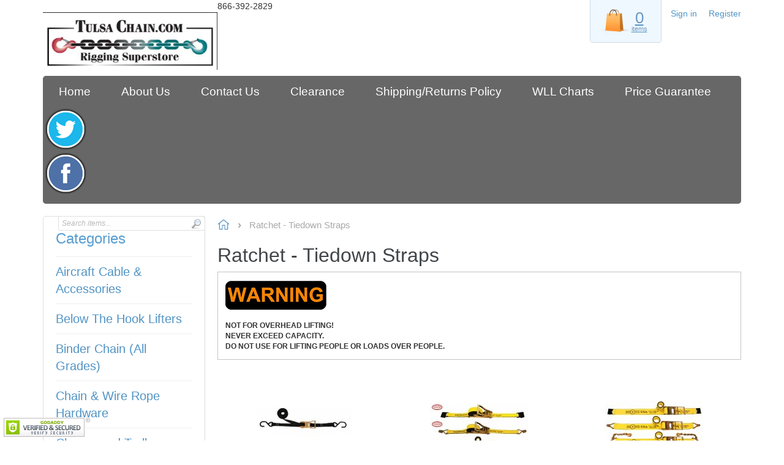

--- FILE ---
content_type: text/html; charset=UTF-8
request_url: https://www.tulsachain.com/ratchet-tiedown-straps/
body_size: 54711
content:
<!DOCTYPE html>
<html lang="en">
  
<head>
  <!-- Global site tag (gtag.js) - Google Analytics -->
<script async src="https://www.googletagmanager.com/gtag/js?id=G-7PD37NL048"></script>
<script>
    window.dataLayer = window.dataLayer || [];
    function gtag(){dataLayer.push(arguments);}
    gtag('js', new Date());

            gtag('config', "G-7PD37NL048");
    </script>

<!-- Google Analytics -->
<script type="text/javascript" id="ga-init-script" data-settings="{&quot;isDebug&quot;:&quot;&quot;,&quot;addTrace&quot;:&quot;&quot;,&quot;account&quot;:&quot;UA-3725352-1&quot;,&quot;trackingType&quot;:&quot;1&quot;,&quot;sendPageview&quot;:true,&quot;currency&quot;:&quot;USD&quot;}">
(function(i,s,o,g,r,a,m){
i['GoogleAnalyticsObject']=r;i[r]=i[r]||function(){
(i[r].q=i[r].q||[]).push(arguments)},i[r].l=1*new Date();a=s.createElement(o),
m=s.getElementsByTagName(o)[0];a.async=1;a.src=g;m.parentNode.insertBefore(a,m)
})(window,document,'script', '//www.google-analytics.com/analytics.js','ga');

</script>
<!-- End Google Analytics -->

<!-- Google Tag Manager -->
<script>(function(w,d,s,l,i){w[l]=w[l]||[];w[l].push({'gtm.start':
      new Date().getTime(),event:'gtm.js'});var f=d.getElementsByTagName(s)[0],
      j=d.createElement(s),dl=l!='dataLayer'?'&l='+l:'';j.async=true;j.src=
      'https://www.googletagmanager.com/gtm.js?id='+i+dl;f.parentNode.insertBefore(j,f);
  })(window,document,'script','dataLayer','GTM-P6PQHVT');
</script>

<script async src="https://www.googletagmanager.com/gtag/js?id=AW-1047902772">
</script>
<script>
  window.dataLayer = window.dataLayer || [];
  function gtag(){dataLayer.push(arguments);}
  gtag('js', new Date());

  gtag('config', 'AW-1047902772');
</script>


<!-- End Google Tag Manager -->

<base href="https://www.tulsachain.com/" />

  <link rel="canonical" href="https://www.tulsachain.com/ratchet-tiedown-straps/" />


<title>Ratchet - Tiedown Straps</title>

<meta http-equiv="Content-Type" content="text/html; charset=utf-8" />

<meta name="Generator" content="X-Cart" />


  <meta name="description" content="NOT&nbsp;FOR&nbsp;OVERHEAD LIFTING! NEVER EXCEED CAPACITY. DO NOT USE FOR LIFTING PEOPLE OR LOADS OVER PEOPLE.&nbsp;" />

<meta name="viewport" content="width=device-width, initial-scale=1.0" />

<meta name="apple-mobile-web-app-capable"   content="yes" />
<meta name="mobile-web-app-capable"         content="yes" />


<meta http-equiv="X-UA-Compatible" content="IE=Edge" />

  <link rel="shortcut icon" href="https://www.tulsachain.com/images/simplecms/favicon.ico" type="image/x-icon" />

<link rel="icon"              sizes="192x192"   href="https://www.tulsachain.com/skins/common/images/icon192x192.png"/>
<link rel="apple-touch-icon"  sizes="192x192"   href="https://www.tulsachain.com/skins/common/images/icon192x192.png">



  <link href="//fonts.googleapis.com/css?family=Open%2BSans%3A400%2C300%7COswald%3A400%2C300&amp;subset=latin,cyrillic,greek"
        rel="preload"
        as="style" onload='this.onload=null;this.rel="stylesheet"'
        type="text/css"
        media="all" />
  <noscript>
    <link href="//fonts.googleapis.com/css?family=Open%2BSans%3A400%2C300%7COswald%3A400%2C300&amp;subset=latin,cyrillic,greek"
          rel="stylesheet"
          type="text/css"
          media="all" />
  </noscript>

      
  <link href="skins/common/css/normalize.css?1761140739"
        rel="stylesheet"
        type="text/css"
        media="all" />

      
  <link href="skins/common/ui/jquery-ui.css?1761140739"
        rel="stylesheet"
        type="text/css"
        media="all" />

      
  <link href="skins/common/css/jquery.mousewheel.css?1761140739"
        rel="stylesheet"
        type="text/css"
        media="all" />

      
  <link href="skins/common/css/validationEngine.jquery.css?1761140739"
        rel="stylesheet"
        type="text/css"
        media="all" />

      
  <link href="skins/common/css/font-awesome/font-awesome.min.css?1761140739"
        rel="stylesheet"
        type="text/css"
        media="all" />

      
  <link href="skins/common/css/lazy-load.css?1761140739"
        rel="stylesheet"
        type="text/css"
        media="all" />

      
  <link href="https://www.tulsachain.com/var/resources/default/https/screen/69e3ed52aac771dc0ebc116ab8981095.css?1761140739"
        rel="stylesheet"
        type="text/css"
        media="screen" />

      
  <link href="https://www.tulsachain.com/var/resources/default/https/screen/e873911196e17734aa9c92ac58870223.css?1761140739"
        rel="stylesheet"
        type="text/css"
        media="screen" />

      
  <link href="https://www.tulsachain.com/var/resources/default/https/screen/4bca1185c42cb8633170af2e1aadd5ef.css?1761140739"
        rel="stylesheet"
        type="text/css"
        media="screen" />

      
  <link href="//fonts.googleapis.com/css?family=Open+Sans%3A300italic%2C400italic%2C600italic%2C700italic%2C400%2C300%2C600%2C700&amp;subset=latin%2Ccyrillic%2Clatin-ext&amp;1761140739"
        rel="preload"
        as="style" onload='this.onload=null;this.rel="stylesheet"'
        type="text/css"
        media="not print" />
  <noscript>
    <link href="//fonts.googleapis.com/css?family=Open+Sans%3A300italic%2C400italic%2C600italic%2C700italic%2C400%2C300%2C600%2C700&amp;subset=latin%2Ccyrillic%2Clatin-ext&amp;1761140739"
          rel="stylesheet"
          type="text/css"
          media="not print" />
  </noscript>

      
  <link href="skins/common/froala-editor/css/froala_style.fixed.css?1761140739"
        rel="stylesheet"
        type="text/css"
        media="all" />

      
  <link href="skins/customer/css/theme.css?1761140739"
        rel="stylesheet"
        type="text/css"
        media="all" />

      
  <link href="skins/customer/css/style.css?1761140739"
        rel="stylesheet"
        type="text/css"
        media="all" />

      
  <link href="skins/customer/css/ajax.css?1761140739"
        rel="stylesheet"
        type="text/css"
        media="all" />

      
  <link href="https://www.tulsachain.com/var/resources/default/https/screen/f0b5f78d58fc2142292f8717660ccc1e.css?1761140739"
        rel="stylesheet"
        type="text/css"
        media="all" />

      
  <link href="skins/customer/modules/CDev/Sale/css/lc.css?1761140739"
        rel="stylesheet"
        type="text/css"
        media="all" />

      
  <link href="skins/customer/modules/CDev/Paypal/style.css?1761140739"
        rel="stylesheet"
        type="text/css"
        media="all" />

      
  <link href="skins/customer/modules/CDev/SimpleCMS/css/primary_menu.css?1761140739"
        rel="stylesheet"
        type="text/css"
        media="all" />

      
  <link href="skins/customer/top_message/style.css?1761140739"
        rel="stylesheet"
        type="text/css"
        media="all" />

      
  <link href="skins/customer/product/search/simple_form.css?1761140739"
        rel="stylesheet"
        type="text/css"
        media="all" />

      
  <link href="skins/customer/form_field/form_field.css?1761140739"
        rel="stylesheet"
        type="text/css"
        media="all" />

      
  <link href="skins/customer/button/css/button.css?1761140739"
        rel="stylesheet"
        type="text/css"
        media="all" />

      
  <link href="skins/customer/mini_cart/minicart.css?1761140739"
        rel="stylesheet"
        type="text/css"
        media="all" />

      
  <link href="skins/customer/modules/XC/ThemeTweaker/list_container/list_container.css?1761140739"
        rel="stylesheet"
        type="text/css"
        media="all" />

      
  <link href="skins/customer/location/location.css?1761140739"
        rel="stylesheet"
        type="text/css"
        media="all" />

      
  <link href="skins/customer/common/grid-list.css?1761140739"
        rel="stylesheet"
        type="text/css"
        media="all" />

      
  <link href="skins/customer/modules/CDev/SimpleCMS/css/footer_menu.css?1761140739"
        rel="stylesheet"
        type="text/css"
        media="all" />

      
  <link href="skins/customer/css/powered_by.css?1761140739"
        rel="stylesheet"
        type="text/css"
        media="all" />

      
  <link href="skins/customer/modules/CDev/SimpleCMS/page/style.css?1761140739"
        rel="stylesheet"
        type="text/css"
        media="all" />

      
  <link href="skins/customer/css/print.css?1761140739"
        rel="stylesheet"
        type="text/css"
        media="print" />

      
  <link href="var/theme/custom.css?1761140739"
        rel="stylesheet"
        type="text/css"
        media="all" />

  


<script>
  var xliteConfig = {
    script: 'cart.php',

    
    zone: 'customer',
    target: 'category',
    language: 'en',
    ajax_prefix: '',
    form_id: 'SBhUUVIGmAuBSOfR1dgUtNUd9utTpz9z',
    form_id_name: 'xcart_form_id',
    developer_mode: false,
    clean_url: true,
    clean_urls_base: 'cart.php',
  };
</script>

<script>
  var xliteLayoutOptions = {
    cloud_zoom: true,
    lazy_load: false,
  };
</script>

<script>
  window.xlite_preloaded_labels ={"Menu":"Menu"};
</script>


</head>

<body class="area-c skin-customer skin-XC_ColorSchemes-customer skin-customer-modules-QSL-VariantsTableView-skin-customer skin-theme_tweaker-customer unauthorized target-category one-sidebar sidebar-first responsive-desktop color-scheme-skin-Digital">
<!--email_off-->
<script type="text/x-cart-data">
{"dragDropCart":false,"tabletDevice":false,"PayPalEnvironment":"production","cloudSearch":{"apiUrl":"https:\/\/cloudsearch.x-cart.com\/api\/v1\/search","apiKey":"f2051cdc5402f393afe368a6f8a4591f","priceTemplate":"$0.00","selector":"input[name=\"substring\"]","lng":{"lbl_showing_results_for":"Showing results for","lbl_see_details":"See details","lbl_see_more_results_for":"See more results for","lbl_suggestions":"Suggestions","lbl_products":"Products","lbl_categories":"Categories","lbl_pages":"Pages","lbl_manufacturers":"Manufacturers","lbl_did_you_mean":"Did you mean"},"dynamicPricesEnabled":true,"requestData":{"limits":{"products":7},"membership":null,"conditions":{"availability":["Y"],"stock_status":["in","low"]}}}}
</script>

<!-- Google Tag Manager (noscript) -->
<noscript><iframe src="https://www.googletagmanager.com/ns.html?id=GTM-P6PQHVT"
                  height="0" width="0" style="display:none;visibility:hidden"></iframe></noscript>
<!-- End Google Tag Manager (noscript) -->

<nav id="slidebar" data-mobile-navbar>
        <ul>
                    <li class="slidebar-categories">
                <span data-toggle="dropdown">Categories</span>
              <ul class="menu menu-list catalog-categories catalog-categories-path">
      <li >
      <a href="aircraft-cable-accessories/" >Aircraft Cable &amp; Accessories</a>
    </li>
      <li >
      <a href="below-the-hook-lifters/" >Below The Hook Lifters</a>
    </li>
      <li >
      <a href="binder-chain-all-grades-/" >Binder Chain (All Grades)</a>
    </li>
      <li >
      <a href="chain-wire-rope-hardware/" >Chain &amp; Wire Rope Hardware</a>
    </li>
      <li >
      <a href="clamps-and-trolleys/" >Clamps and Trolleys</a>
    </li>
      <li >
      <a href="clearance/" >Clearance</a>
    </li>
      <li >
      <a href="davit-cranes/" >Davit Cranes</a>
    </li>
      <li >
      <a href="eye-bolts-eye-nuts/" >Eye Bolts - Eye Nuts</a>
    </li>
      <li >
      <a href="fork-truck-accessories/" >Fork Truck Accessories</a>
    </li>
      <li >
      <a href="gantry-cranes/" >Gantry Cranes</a>
    </li>
      <li >
      <a href="grade-120-chain-hi-viz-/"  class="leaf">Grade 120 Chain (HI-VIZ)</a>
    </li>
      <li >
      <a href="grade-120-chain/"  class="leaf">Grade 120 Chain</a>
    </li>
      <li >
      <a href="grade-120-fittings/" >Grade 120 Fittings</a>
    </li>
      <li >
      <a href="grade-120-chain-slings/" >Grade 120 Chain Slings</a>
    </li>
      <li >
      <a href="grade-100-chain/"  class="leaf">Grade 100 Chain</a>
    </li>
      <li >
      <a href="grade-100-fittings/" >Grade 100 Fittings (Cartec)</a>
    </li>
      <li >
      <a href="grade-100-fittings-cm-/" >Grade 100 Fittings (CM)</a>
    </li>
      <li >
      <a href="grade-100-fittings-yoke-/" >Grade 100 Fittings (Yoke)</a>
    </li>
      <li >
      <a href="grade-100-fittings-winner-/" >Grade 100 Fittings (Pewag)</a>
    </li>
      <li >
      <a href="grade-100-chain-slings/" >Grade 100 Chain Slings</a>
    </li>
      <li >
      <a href="grade-80-chain/"  class="leaf">Grade 80 Chain</a>
    </li>
      <li >
      <a href="grade-80-fittings/" >Grade 80 Fittings</a>
    </li>
      <li >
      <a href="grade-80-chain-slings/" >Grade 80 Chain Slings</a>
    </li>
      <li >
      <a href="grade-70-chain/"  class="leaf">Grade 70 Chain</a>
    </li>
      <li >
      <a href="grade-70-fittings/" >Grade 70 Fittings</a>
    </li>
      <li >
      <a href="grade-43-chain/" >Grade 43 Chain</a>
    </li>
      <li >
      <a href="grade-30-chain/" >Grade 30 Chain</a>
    </li>
      <li >
      <a href="electric-chain-hoist/" >Hoist - Electric Chain</a>
    </li>
      <li >
      <a href="hoist-39-s-overload-protec-/" >Hoist - Manual Chain</a>
    </li>
      <li >
      <a href="pneumatic-chain-hoist/" >Hoist - Pneumatic Chain</a>
    </li>
      <li >
      <a href="lifting-clamps-m-amp-w/" >Lifting Clamps - M&amp;W</a>
    </li>
      <li >
      <a href="renfroe-reg-lifting-clamps/" >Lifting Clamps - Renfroe®</a>
    </li>
      <li >
      <a href="terrier-lifting-clamps/" >Lifting Clamps - Terrier</a>
    </li>
      <li >
      <a href="lifting-hooks/" >Lifting Hooks</a>
    </li>
      <li >
      <a href="lifting-spreader-beams/" >Lifting/Spreader Beams</a>
    </li>
      <li >
      <a href="magnets-lifting/" >Magnets - Lifting</a>
    </li>
      <li >
      <a href="marine-chain/" >Marine Chain</a>
    </li>
      <li >
      <a href="material-stands/" >Material Stands</a>
    </li>
      <li >
      <a href="material-personnel-baskets/" >Material/Personnel Baskets</a>
    </li>
      <li >
      <a href="powder-coated-chain-acc-/" >Powder Coated Chain &amp; Acc.</a>
    </li>
      <li >
      <a href="ratchet-lever-binders/" >Ratchet &amp; Lever Binders</a>
    </li>
      <li  class="active">
      <a href="ratchet-tiedown-straps/"  class="active-trail">Ratchet - Tiedown Straps</a>
    </li>
      <li >
      <a href="rigging-racks/"  class="leaf">Rigging Racks</a>
    </li>
      <li >
      <a href="rud-reg-lifting-lashing-points/" >RUD&reg; Lifting &amp; Lashing Points</a>
    </li>
      <li >
      <a href="security-chain/" >Security Chain</a>
    </li>
      <li >
      <a href="shackles/" >Shackles</a>
    </li>
      <li >
      <a href="snatch-blocks/" >Snatch Blocks</a>
    </li>
      <li >
      <a href="stainless-steel-chain/" >Stainless Steel Chain</a>
    </li>
      <li >
      <a href="stainless-steel-hooks-rigging/" >Stainless Steel Hooks &amp; Rigging</a>
    </li>
      <li >
      <a href="stainless-steel-marine-hardware/" >Stainless Steel Marine Hardware</a>
    </li>
      <li >
      <a href="stainless-steel-shackles/" >Stainless Steel Shackles</a>
    </li>
      <li >
      <a href="stainlesssteelturnbuckles/" >Stainless Steel Turnbuckles</a>
    </li>
      <li >
      <a href="superclamp/" >SuperClamp</a>
    </li>
      <li >
      <a href="synthetic-lifting-slings/" >Synthetic Lifting Slings</a>
    </li>
      <li >
      <a href="tow-transit-accessories/" >Tow &amp; Transit Accessories</a>
    </li>
      <li >
      <a href="turnbuckles/" >Turnbuckles</a>
    </li>
      <li >
      <a href="weldless-general-use-chain/" >Weldless &amp; General Use Chain</a>
    </li>
      <li >
      <a href="wire-rope-slings/"  class="leaf">Wire Rope Slings</a>
    </li>
    </ul>

            </li>
                
  
                
    
    <li  class="leaf first">
          <a href=" " ><span>Home</span></a>
                    </li>
          
    
    <li  class="leaf">
          <a href="about-us.html" ><span>About Us</span></a>
                    </li>
          
    
    <li  class="leaf">
          <a href="contact_us/" ><span>Contact Us</span></a>
                    </li>
          
    
    <li  class="leaf">
          <a href="/clearance" ><span>Clearance</span></a>
                    </li>
          
    
    <li  class="leaf">
          <a href="freight-policy.html" ><span>Shipping/Returns Policy</span></a>
                    </li>
          
    
    <li  class="leaf">
          <a href="working-load-limit-charts.html" ><span>WLL Charts</span></a>
                    </li>
          
    
    <li  class="leaf last">
          <a href="best-price-guaranteed.html" ><span>Price Guarantee</span></a>
          </li>
  

    </ul>
    </nav>

<nav id="cf-slide-menu" class="hidden">
    </nav>


<div id="page-wrapper">
  <div id="page" class="">
    
<div class="status-messages-wrapper">
  <div class="status-messages-wrapper2">

    <div id="status-messages"  style="display: none;">

      <a href="#" class="close" title="Close"><img src="skins/customer/images/spacer.gif" alt="Close" /></a>

      
    </div>

  </div>
</div>
<div id="sticky-header"><!-- BEGINNING DIV TAG FOR STICKY HEADER, ENDING IS IN 'MAIN.CENTER.TPL' -->
  <div id="logo">
    <div id="logo-area"><a href="" title="Home" rel="home"><img src="images/simplecms/logo.jpg" alt="Home" /></a></div>
    <!--<div id="address-area">
         <p>12820 S. Memorial Dr., #126</p>
         <p>Bixby, OK 74008</p>
         <p><strong>866.392.2829</strong></p>
         </div>-->
    <div style="clear:both; height:0px;"></div>
  </div>

  <div id="header-area">
    
<div class="mobile_header">
  <ul class="nav nav-pills">
    
<li class="dropdown mobile_header-slidebar">
  <a id="main_menu" href="#slidebar">
    <svg version="1.1" xmlns="http://www.w3.org/2000/svg" xmlns:xlink="http://www.w3.org/1999/xlink" x="0px" y="0px" width="20px" height="20px" viewBox="0 0 20 20" enable-background="new 0 0 20 20" xml:space="preserve">
      <path d="M1.9,15.5h16.2v-1.8H1.9V15.5z M1.9,11h16.2V9.2H1.9V11z M1.9,4.7v1.8h16.2V4.7H1.9z"/>
    </svg>
  </a>
  <div id="top-menu" class="dropdown-menu">

    
        
<ul class="nav navbar-nav top-main-menu">
  
                
    
    <li  class="leaf first">
          <a href=" " ><span>Home</span></a>
                    </li>
          
    
    <li  class="leaf">
          <a href="about-us.html" ><span>About Us</span></a>
                    </li>
          
    
    <li  class="leaf">
          <a href="contact_us/" ><span>Contact Us</span></a>
                    </li>
          
    
    <li  class="leaf">
          <a href="/clearance" ><span>Clearance</span></a>
                    </li>
          
    
    <li  class="leaf">
          <a href="freight-policy.html" ><span>Shipping/Returns Policy</span></a>
                    </li>
          
    
    <li  class="leaf">
          <a href="working-load-limit-charts.html" ><span>WLL Charts</span></a>
                    </li>
          
    
    <li  class="leaf last">
          <a href="best-price-guaranteed.html" ><span>Price Guarantee</span></a>
          </li>
  
</ul>
  <ul id="social-icons">
     <li><a href="https://twitter.com/tulsachain" target="_blank"><img src="/images/filemanager/uploads/icon-tw.png" /></a>
     <li><a href="https://www.facebook.com/Tulsa-Chain-153742524662439/" target="_blank"><img src="/images/filemanager/uploads/icon-fb.png" /></a>
  </ul>


        <ul class="divider"></ul>

        <ul class="menu menu-list catalog-categories catalog-categories-path">
      <li >
      <a href="aircraft-cable-accessories/" >Aircraft Cable &amp; Accessories</a>
    </li>
      <li >
      <a href="below-the-hook-lifters/" >Below The Hook Lifters</a>
    </li>
      <li >
      <a href="binder-chain-all-grades-/" >Binder Chain (All Grades)</a>
    </li>
      <li >
      <a href="chain-wire-rope-hardware/" >Chain &amp; Wire Rope Hardware</a>
    </li>
      <li >
      <a href="clamps-and-trolleys/" >Clamps and Trolleys</a>
    </li>
      <li >
      <a href="clearance/" >Clearance</a>
    </li>
      <li >
      <a href="davit-cranes/" >Davit Cranes</a>
    </li>
      <li >
      <a href="eye-bolts-eye-nuts/" >Eye Bolts - Eye Nuts</a>
    </li>
      <li >
      <a href="fork-truck-accessories/" >Fork Truck Accessories</a>
    </li>
      <li >
      <a href="gantry-cranes/" >Gantry Cranes</a>
    </li>
      <li >
      <a href="grade-120-chain-hi-viz-/"  class="leaf">Grade 120 Chain (HI-VIZ)</a>
    </li>
      <li >
      <a href="grade-120-chain/"  class="leaf">Grade 120 Chain</a>
    </li>
      <li >
      <a href="grade-120-fittings/" >Grade 120 Fittings</a>
    </li>
      <li >
      <a href="grade-120-chain-slings/" >Grade 120 Chain Slings</a>
    </li>
      <li >
      <a href="grade-100-chain/"  class="leaf">Grade 100 Chain</a>
    </li>
      <li >
      <a href="grade-100-fittings/" >Grade 100 Fittings (Cartec)</a>
    </li>
      <li >
      <a href="grade-100-fittings-cm-/" >Grade 100 Fittings (CM)</a>
    </li>
      <li >
      <a href="grade-100-fittings-yoke-/" >Grade 100 Fittings (Yoke)</a>
    </li>
      <li >
      <a href="grade-100-fittings-winner-/" >Grade 100 Fittings (Pewag)</a>
    </li>
      <li >
      <a href="grade-100-chain-slings/" >Grade 100 Chain Slings</a>
    </li>
      <li >
      <a href="grade-80-chain/"  class="leaf">Grade 80 Chain</a>
    </li>
      <li >
      <a href="grade-80-fittings/" >Grade 80 Fittings</a>
    </li>
      <li >
      <a href="grade-80-chain-slings/" >Grade 80 Chain Slings</a>
    </li>
      <li >
      <a href="grade-70-chain/"  class="leaf">Grade 70 Chain</a>
    </li>
      <li >
      <a href="grade-70-fittings/" >Grade 70 Fittings</a>
    </li>
      <li >
      <a href="grade-43-chain/" >Grade 43 Chain</a>
    </li>
      <li >
      <a href="grade-30-chain/" >Grade 30 Chain</a>
    </li>
      <li >
      <a href="electric-chain-hoist/" >Hoist - Electric Chain</a>
    </li>
      <li >
      <a href="hoist-39-s-overload-protec-/" >Hoist - Manual Chain</a>
    </li>
      <li >
      <a href="pneumatic-chain-hoist/" >Hoist - Pneumatic Chain</a>
    </li>
      <li >
      <a href="lifting-clamps-m-amp-w/" >Lifting Clamps - M&amp;W</a>
    </li>
      <li >
      <a href="renfroe-reg-lifting-clamps/" >Lifting Clamps - Renfroe®</a>
    </li>
      <li >
      <a href="terrier-lifting-clamps/" >Lifting Clamps - Terrier</a>
    </li>
      <li >
      <a href="lifting-hooks/" >Lifting Hooks</a>
    </li>
      <li >
      <a href="lifting-spreader-beams/" >Lifting/Spreader Beams</a>
    </li>
      <li >
      <a href="magnets-lifting/" >Magnets - Lifting</a>
    </li>
      <li >
      <a href="marine-chain/" >Marine Chain</a>
    </li>
      <li >
      <a href="material-stands/" >Material Stands</a>
    </li>
      <li >
      <a href="material-personnel-baskets/" >Material/Personnel Baskets</a>
    </li>
      <li >
      <a href="powder-coated-chain-acc-/" >Powder Coated Chain &amp; Acc.</a>
    </li>
      <li >
      <a href="ratchet-lever-binders/" >Ratchet &amp; Lever Binders</a>
    </li>
      <li  class="active">
      <a href="ratchet-tiedown-straps/"  class="active-trail">Ratchet - Tiedown Straps</a>
    </li>
      <li >
      <a href="rigging-racks/"  class="leaf">Rigging Racks</a>
    </li>
      <li >
      <a href="rud-reg-lifting-lashing-points/" >RUD&reg; Lifting &amp; Lashing Points</a>
    </li>
      <li >
      <a href="security-chain/" >Security Chain</a>
    </li>
      <li >
      <a href="shackles/" >Shackles</a>
    </li>
      <li >
      <a href="snatch-blocks/" >Snatch Blocks</a>
    </li>
      <li >
      <a href="stainless-steel-chain/" >Stainless Steel Chain</a>
    </li>
      <li >
      <a href="stainless-steel-hooks-rigging/" >Stainless Steel Hooks &amp; Rigging</a>
    </li>
      <li >
      <a href="stainless-steel-marine-hardware/" >Stainless Steel Marine Hardware</a>
    </li>
      <li >
      <a href="stainless-steel-shackles/" >Stainless Steel Shackles</a>
    </li>
      <li >
      <a href="stainlesssteelturnbuckles/" >Stainless Steel Turnbuckles</a>
    </li>
      <li >
      <a href="superclamp/" >SuperClamp</a>
    </li>
      <li >
      <a href="synthetic-lifting-slings/" >Synthetic Lifting Slings</a>
    </li>
      <li >
      <a href="tow-transit-accessories/" >Tow &amp; Transit Accessories</a>
    </li>
      <li >
      <a href="turnbuckles/" >Turnbuckles</a>
    </li>
      <li >
      <a href="weldless-general-use-chain/" >Weldless &amp; General Use Chain</a>
    </li>
      <li >
      <a href="wire-rope-slings/"  class="leaf">Wire Rope Slings</a>
    </li>
    </ul>

   
  </div>
  
</li>

<li class="dropdown mobile_header-search_menu">
  <a id="search_menu" class="dropdown-toggle" data-toggle="dropdown" href="#">
      <svg version="1.1" xmlns="http://www.w3.org/2000/svg" xmlns:xlink="http://www.w3.org/1999/xlink" x="0px" y="0px" width="20px" height="20px" viewBox="0 0 20 20" enable-background="new 0 0 20 20" xml:space="preserve">
        <path d="M13.5,12.2h-0.7l-0.3-0.3c0.9-1.1,1.5-2.5,1.5-4c0-3.4-2.7-6.1-6.1-6.1C4.5,1.9,1.8,4.6,1.8,8c0,3.4,2.7,6.1,6.1,6.1
c1.5,0,2.9-0.6,4-1.5l0.3,0.3v0.7l4.7,4.7l1.4-1.4L13.5,12.2z M7.9,12.2c-2.3,0-4.2-1.9-4.2-4.2c0-2.3,1.9-4.2,4.2-4.2
c2.3,0,4.2,1.9,4.2,4.2C12.1,10.3,10.2,12.2,7.9,12.2z"/>
      </svg>
  </a>
  <ul id="search_box" class="dropdown-menu" >
    <li role="presentation">
      <div id="mobile_search">
    
<div class="simple-search-product-form">

   
<form action="?" method="post" accept-charset="utf-8" onsubmit="javascript: return true;" class="form6970678e40a341.04698011">
<div class="form-params" style="display: none;">
      <input type="hidden" name="target" value="search" />
      <input type="hidden" name="action" value="search" />
      <input type="hidden" name="mode" value="search" />
      <input type="hidden" name="searchInSubcats" value="Y" />
      <input type="hidden" name="itemsList" value="\XLite\View\ItemsList\Product\Customer\Search" />
      <input type="hidden" name="including" value="any" />
      <input type="hidden" name="returnURL" value="/ratchet-tiedown-straps/" />
  </div>
    
<div class="simple-search-box">
  


<div class="table-value substring-value">
  <span class="input-field-wrapper input input-text-searchbox">
  <script type="text/x-cart-data">
{"defaultValue":"","selectOnFocus":false}
</script>

  <input name="substring" placeholder="Search items..." type="text" value="" autocomplete="off" maxlength="255" class="validate[maxSize[255]]  form-text" />
</span>
        </div>




<button type="submit" class="btn  regular-button submit-button submit">
  
    <span>Search</span>
</button>


</div>

  </form>

</div>

</div>


    </li>
  </ul>
</li>
<li class="dropdown mobile_header-account_menu">
  <a id="account_menu" class="dropdown-toggle" data-toggle="dropdown" href="#">
      <svg version="1.1" xmlns="http://www.w3.org/2000/svg" xmlns:xlink="http://www.w3.org/1999/xlink" x="0px" y="0px" width="20px" height="20px" viewBox="230 250 20 20" enable-background="new 230 250 20 20" xml:space="preserve">
        <g transform="translate(0.000000,500.000000) scale(0.100000,-0.100000)">
            <path d="M2391.6,2479.3c-9-1.3-15.5-4.2-20.4-9c-4.5-4.5-6.6-8.6-8-15.5c-1.2-6.3-0.5-17.6,1.8-26.5c1-3.7,0.9-3.8-0.3-5.2
                c-1.5-1.7-2-3.4-1.8-6.6c0.4-5.2,2.6-9.4,5.6-10.9c1.2-0.6,1.8-1.1,1.8-1.5c0-4,5.8-15.7,8.7-17.7c0.8-0.5,0.8-0.8,0.6-8.7
                c-0.2-9.7-0.2-9.9-4.3-13.7c-3-2.8-8.7-5.7-17.5-8.9c-8.8-3.2-12.8-4.9-17-7c-9.7-4.9-15.6-10.5-18.5-17.9c-1.1-2.6-2.1-7-2.1-8.8
                v-1.1h79.8h79.8l-0.2,1.8c-1,7.9-4.5,14.4-10.6,19.8c-4.6,4-11.7,7.6-24.4,12.3c-14.6,5.5-20.3,8.8-23.1,13.5c-1,1.8-1,1.8-1.1,9.9
                l-0.2,8.1l1.5,1.6c3,3.2,6.2,9.7,7.4,15.1c0.6,2.4,0.7,2.6,2.1,3.2c2.8,1.2,4.7,4.6,5.6,9.8c0.6,3.2,0,5.8-1.7,7.7l-1.2,1.4
                l1.3,4.7c1.9,6.9,2.4,10.4,2.7,16.8c0.3,8.6-0.8,13.3-4.3,18.7c-2.6,4-7.2,6.9-12.3,8c-1.9,0.4-2.6,0.8-4.1,2.2
                c-2,1.9-4.7,3.3-8.2,4.2C2405.6,2479.8,2396.4,2480,2391.6,2479.3z"/>
        </g>
       </svg>
  </a>
  <ul id="account_box" class="dropdown-menu">
    <li role="presentation">
      
  <ul class="account-links ">
    
<li class="account-link-1 first">
<a href="?target=login" data-return-url="" class="log-in">Sign in</a>
</li>

<li class="account-link-2 last">
  <a href="?target=profile&amp;mode=register" class="register">Register</a>
</li>

  </ul>


    </li>
  </ul>
</li>

  </ul>
</div>

    <div class="desktop-header">
      <div id="header-bar">
  
  <ul class="account-links ">
    
<li class="account-link-1 first">
<a href="?target=login" data-return-url="" class="log-in">Sign in</a>
</li>

<li class="account-link-2 last">
  <a href="?target=profile&amp;mode=register" class="register">Register</a>
</li>

  </ul>

 

</div>

  <div id="header" class="header-right-bar">
    
<div class="block block-block minicart-block">
    <div class="content"><div class="lc-minicart lc-minicart-horizontal collapsed empty" title="Your cart">
    <a href="/?target=cart">
  <svg version="1.1" xmlns="http://www.w3.org/2000/svg" xmlns:xlink="http://www.w3.org/1999/xlink" x="0px" y="0px" viewBox="230 250 20 20" enable-background="new 230 250 20 20" xml:space="preserve">
<g transform="translate(0.000000,500.000000) scale(0.100000,-0.100000)">
    <path d="M2395,2481.1c-10.3-2-18.2-9.5-21.3-20.2c-0.7-2.4-0.9-4.2-1-11.4l-0.2-8.6c0,0-21.2,0-26.7,0c-7.7,0-7.7,0-7.7-7.7
		c0-5.5,0-99.3,0-107c0-7.7,0.2-7.7,7.7-7.7s100.9,0,108.6,0s7.7,0,7.7,7.7c0,7.7,0,53.4,0,53.4s0,45.9,0,53.6
		c0,7.7-0.3,7.7-7.7,7.7s-26.8,0-26.8,0l-0.2,8.4c-0.2,9.2-0.7,12-2.9,16.7c-3.3,6.9-10.2,12.7-17.6,14.6
		C2403.6,2481.5,2398.2,2481.7,2395,2481.1z M2415.3,2462c1.8-3.8,2.2-6.1,2.2-13.9v-7.2h-34.9v7.1c0,7.8,0.3,10,2,13.5
		c2,4.2,6.9,9.7,16.1,9.7S2413.8,2465,2415.3,2462z M2379.9,2425c3.6-1.8,3.5-7.4-0.2-9.1c-1.6-0.8-2.7-0.8-4.1-0.1
		c-3.4,1.7-4,5.8-1.2,8.4C2376.1,2425.8,2377.9,2426,2379.9,2425z M2425.5,2424.3c0.6-0.6,1.3-1.5,1.5-2.1c0.9-2.1-0.3-5.1-2.7-6.3
		c-1.4-0.7-2.5-0.7-4.1,0.1c-3.5,1.6-3.8,6.9-0.4,9C2421.6,2425.9,2424.1,2425.7,2425.5,2424.3z"/>
</g>
</svg>
<div class="minicart-items-number">0</div> <div class="minicart-items-text">items</div>
<div class="internal-popup items-list empty-cart">

  <p class="title">
    <a href="?target=cart">0 items in cart</a>
  </p>

  
  
  <p class="subtotal">
    <strong>Subtotal:</strong>
    <span>$0.00</span>
  </p>

  <hr />

  <div class="buttons-row">
    
<a class="regular-button cart" href="https://www.tulsachain.com/?target=cart">
<span>View cart</span>
</a>
  
<a class="regular-main-button checkout disabled" href="https://www.tulsachain.com/?target=checkout">
<span>Checkout</span>
</a>
  <div class="reason-details">
    
  </div>

  </div>

</div>

  </a>
</div>

 </div>
</div>

  </div>

    </div>
    <div class="phone-800 in-right"><span class="wm-number">866-392-2829</span></div>
  </div>


<div class="navbar navbar-inverse mobile-hidden" role="navigation" data-desktop-navbar>
        <div class="collapse navbar-collapse">
      
<ul class="nav navbar-nav top-main-menu">
  
                
    
    <li  class="leaf first">
          <a href=" " ><span>Home</span></a>
                    </li>
          
    
    <li  class="leaf">
          <a href="about-us.html" ><span>About Us</span></a>
                    </li>
          
    
    <li  class="leaf">
          <a href="contact_us/" ><span>Contact Us</span></a>
                    </li>
          
    
    <li  class="leaf">
          <a href="/clearance" ><span>Clearance</span></a>
                    </li>
          
    
    <li  class="leaf">
          <a href="freight-policy.html" ><span>Shipping/Returns Policy</span></a>
                    </li>
          
    
    <li  class="leaf">
          <a href="working-load-limit-charts.html" ><span>WLL Charts</span></a>
                    </li>
          
    
    <li  class="leaf last">
          <a href="best-price-guaranteed.html" ><span>Price Guarantee</span></a>
          </li>
  
</ul>
  <ul id="social-icons">
     <li><a href="https://twitter.com/tulsachain" target="_blank"><img src="/images/filemanager/uploads/icon-tw.png" /></a>
     <li><a href="https://www.facebook.com/Tulsa-Chain-153742524662439/" target="_blank"><img src="/images/filemanager/uploads/icon-fb.png" /></a>
  </ul>

    </div>
    </div>
<div id="main-wrapper">
    <div id="main" class="clearfix">
    <div class="flex-container">
        
  <div id="sidebar-first" class="column sidebar">

    <div id="search">
      
<div class="simple-search-product-form">

   
<form action="?" method="post" accept-charset="utf-8" onsubmit="javascript: return true;" class="form6970678e47da51.58405370">
<div class="form-params" style="display: none;">
      <input type="hidden" name="target" value="search" />
      <input type="hidden" name="action" value="search" />
      <input type="hidden" name="mode" value="search" />
      <input type="hidden" name="searchInSubcats" value="Y" />
      <input type="hidden" name="itemsList" value="\XLite\View\ItemsList\Product\Customer\Search" />
      <input type="hidden" name="including" value="any" />
      <input type="hidden" name="returnURL" value="/ratchet-tiedown-straps/" />
  </div>
    
<div class="simple-search-box">
  


<div class="table-value substring-value">
  <span class="input-field-wrapper input input-text-searchbox">
  <script type="text/x-cart-data">
{"defaultValue":"","selectOnFocus":false}
</script>

  <input name="substring" placeholder="Search items..." type="text" value="" autocomplete="off" maxlength="255" class="validate[maxSize[255]]  form-text" />
</span>
        </div>




<button type="submit" class="btn  regular-button submit-button submit">
  
    <span>Search</span>
</button>


</div>

  </form>

</div>

    </div>

    <div class="section">
      
<div class="list-container" data-group="sidebar">
	
<div class="block block-block block-top-categories">
      <div class="head-h2">Categories</div>
    <div class="content"><ul class="menu menu-list catalog-categories catalog-categories-path">
      <li >
      <a href="aircraft-cable-accessories/" >Aircraft Cable &amp; Accessories</a>
    </li>
      <li >
      <a href="below-the-hook-lifters/" >Below The Hook Lifters</a>
    </li>
      <li >
      <a href="binder-chain-all-grades-/" >Binder Chain (All Grades)</a>
    </li>
      <li >
      <a href="chain-wire-rope-hardware/" >Chain &amp; Wire Rope Hardware</a>
    </li>
      <li >
      <a href="clamps-and-trolleys/" >Clamps and Trolleys</a>
    </li>
      <li >
      <a href="clearance/" >Clearance</a>
    </li>
      <li >
      <a href="davit-cranes/" >Davit Cranes</a>
    </li>
      <li >
      <a href="eye-bolts-eye-nuts/" >Eye Bolts - Eye Nuts</a>
    </li>
      <li >
      <a href="fork-truck-accessories/" >Fork Truck Accessories</a>
    </li>
      <li >
      <a href="gantry-cranes/" >Gantry Cranes</a>
    </li>
      <li  class="leaf">
      <a href="grade-120-chain-hi-viz-/" >Grade 120 Chain (HI-VIZ)</a>
    </li>
      <li  class="leaf">
      <a href="grade-120-chain/" >Grade 120 Chain</a>
    </li>
      <li >
      <a href="grade-120-fittings/" >Grade 120 Fittings</a>
    </li>
      <li >
      <a href="grade-120-chain-slings/" >Grade 120 Chain Slings</a>
    </li>
      <li  class="leaf">
      <a href="grade-100-chain/" >Grade 100 Chain</a>
    </li>
      <li >
      <a href="grade-100-fittings/" >Grade 100 Fittings (Cartec)</a>
    </li>
      <li >
      <a href="grade-100-fittings-cm-/" >Grade 100 Fittings (CM)</a>
    </li>
      <li >
      <a href="grade-100-fittings-yoke-/" >Grade 100 Fittings (Yoke)</a>
    </li>
      <li >
      <a href="grade-100-fittings-winner-/" >Grade 100 Fittings (Pewag)</a>
    </li>
      <li >
      <a href="grade-100-chain-slings/" >Grade 100 Chain Slings</a>
    </li>
      <li  class="leaf">
      <a href="grade-80-chain/" >Grade 80 Chain</a>
    </li>
      <li >
      <a href="grade-80-fittings/" >Grade 80 Fittings</a>
    </li>
      <li >
      <a href="grade-80-chain-slings/" >Grade 80 Chain Slings</a>
    </li>
      <li  class="leaf">
      <a href="grade-70-chain/" >Grade 70 Chain</a>
    </li>
      <li >
      <a href="grade-70-fittings/" >Grade 70 Fittings</a>
    </li>
      <li >
      <a href="grade-43-chain/" >Grade 43 Chain</a>
    </li>
      <li >
      <a href="grade-30-chain/" >Grade 30 Chain</a>
    </li>
      <li >
      <a href="electric-chain-hoist/" >Hoist - Electric Chain</a>
    </li>
      <li >
      <a href="hoist-39-s-overload-protec-/" >Hoist - Manual Chain</a>
    </li>
      <li >
      <a href="pneumatic-chain-hoist/" >Hoist - Pneumatic Chain</a>
    </li>
      <li >
      <a href="lifting-clamps-m-amp-w/" >Lifting Clamps - M&amp;W</a>
    </li>
      <li >
      <a href="renfroe-reg-lifting-clamps/" >Lifting Clamps - Renfroe®</a>
    </li>
      <li >
      <a href="terrier-lifting-clamps/" >Lifting Clamps - Terrier</a>
    </li>
      <li >
      <a href="lifting-hooks/" >Lifting Hooks</a>
    </li>
      <li >
      <a href="lifting-spreader-beams/" >Lifting/Spreader Beams</a>
    </li>
      <li >
      <a href="magnets-lifting/" >Magnets - Lifting</a>
    </li>
      <li >
      <a href="marine-chain/" >Marine Chain</a>
    </li>
      <li >
      <a href="material-stands/" >Material Stands</a>
    </li>
      <li >
      <a href="material-personnel-baskets/" >Material/Personnel Baskets</a>
    </li>
      <li >
      <a href="powder-coated-chain-acc-/" >Powder Coated Chain &amp; Acc.</a>
    </li>
      <li >
      <a href="ratchet-lever-binders/" >Ratchet &amp; Lever Binders</a>
    </li>
      <li >
      <a href="ratchet-tiedown-straps/"  class="active">Ratchet - Tiedown Straps</a>
    </li>
      <li  class="leaf">
      <a href="rigging-racks/" >Rigging Racks</a>
    </li>
      <li >
      <a href="rud-reg-lifting-lashing-points/" >RUD&reg; Lifting &amp; Lashing Points</a>
    </li>
      <li >
      <a href="security-chain/" >Security Chain</a>
    </li>
      <li >
      <a href="shackles/" >Shackles</a>
    </li>
      <li >
      <a href="snatch-blocks/" >Snatch Blocks</a>
    </li>
      <li >
      <a href="stainless-steel-chain/" >Stainless Steel Chain</a>
    </li>
      <li >
      <a href="stainless-steel-hooks-rigging/" >Stainless Steel Hooks &amp; Rigging</a>
    </li>
      <li >
      <a href="stainless-steel-marine-hardware/" >Stainless Steel Marine Hardware</a>
    </li>
      <li >
      <a href="stainless-steel-shackles/" >Stainless Steel Shackles</a>
    </li>
      <li >
      <a href="stainlesssteelturnbuckles/" >Stainless Steel Turnbuckles</a>
    </li>
      <li >
      <a href="superclamp/" >SuperClamp</a>
    </li>
      <li >
      <a href="synthetic-lifting-slings/" >Synthetic Lifting Slings</a>
    </li>
      <li >
      <a href="tow-transit-accessories/" >Tow &amp; Transit Accessories</a>
    </li>
      <li >
      <a href="turnbuckles/" >Turnbuckles</a>
    </li>
      <li >
      <a href="weldless-general-use-chain/" >Weldless &amp; General Use Chain</a>
    </li>
      <li  class="leaf">
      <a href="wire-rope-slings/" >Wire Rope Slings</a>
    </li>
    </ul>
</div>
</div>


</div>

    </div>

   </div>

<div id="content" class="column">

<div id="breadcrumb">
  <ul class="breadcrumb">
      
<li class="location-node">
  <a href="" class="location-title home-link"><svg version="1.1" xmlns="http://www.w3.org/2000/svg" xmlns:xlink="http://www.w3.org/1999/xlink" x="0px" y="0px"
	 width="20px" height="20px" viewBox="-5 15 20 20" enable-background="new -5 15 20 20" xml:space="preserve"><g transform="translate(0.000000,452.000000) scale(0.100000,-0.100000)"><path fill="#5194C5" d="M47.8,4352.9c-0.6-0.3-21.7-16.9-43-34.1c-0.8-0.6-11.6-9.3-24.1-19.3c-23.9-19-24.1-19.3-24.1-22.6
		c0-2.5,1.6-4.8,4.1-5.8c2.3-1,3.9-0.2,10.4,5.1c3.3,2.6,6.4,5,6.4,5v-45.3c0,0,0-32.4,0-40.8c0-6.8,1.8-8.3,8.3-8.3
		c6.6,0,34.9,0,42,0s8.3,1,8.3,8.3c0,7.3,0,58.2,0,58.2h28.2c0,0,0-51.2,0-58.2c0-6.9,1.6-8.3,8.3-8.3c6.7,0,35,0,41.7,0
		c6.7,0,8.3,1.6,8.3,8.3c0,6.7-0.1,86.1,0,86.1c0.1,0,3.2-2.4,6.4-4.9c3.2-2.5,6.3-4.9,6.9-5.1c3.4-1.5,7.7,1.7,7.7,5.8
		c0,3.4,0.2,3.2-30.4,27.6c-15.9,12.7-29.6,23.6-30.4,24.3c-19.4,15.6-29.9,23.8-30.7,24.1C51,4353.3,48.9,4353.3,47.8,4352.9z
		 M111.1,4290.5v-91.1H75.4c0,0,0,51.2,0,58.2s-1.2,8.3-8.3,8.3s-27.4,0-34,0c-6.7,0-8.3-1.4-8.3-8.3c0-6.9,0-58.2,0-58.2H-11v91
		c0,0,61,48.6,61.2,48.5C50.3,4338.8,111.1,4290.5,111.1,4290.5z"/></g></svg></a>
</li>

      
<li class="location-node last">

      <a href="ratchet-tiedown-straps/" class="location-title"><span>Ratchet - Tiedown Straps</span></a>
  
  
</li>

  </ul>

</div>

    <div class="section">
    <a id="main-content"></a>
    
<div class="list-container" data-group="center">
	



  <h1 class="title" id="page-title">Ratchet - Tiedown Straps</h1>




<a href="#0" class="back-to-top" title="Back to top">
  <i class="custom-icon" aria-hidden="true"></i>
</a>

<div class="category-description" data-model="XLite\Model\Category" data-identifier="790" data-property="description"><table border="0" width="516">
<tbody>
<tr>
<td><img src="/images/warning.gif" alt="" width="165" height="50" /><br /><strong>NOT&nbsp;FOR&nbsp;OVERHEAD LIFTING!</strong><br /><strong>NEVER EXCEED CAPACITY.</strong><br /><strong>DO NOT USE FOR LIFTING PEOPLE OR LOADS OVER PEOPLE.&nbsp;</strong></td>
</tr>
</tbody>
</table></div>


<div class="block block-block block-subcategories">
    <div class="content">
  <ul class="subcategory-view-icons subcategory-list grid-list clearfix">
              <li>
        <a href="ratchet-tiedown-straps/1-inch-ratchet-straps/">
          <span class="subcategory-icon lazy-load">
            
<img src="//www.tulsachain.com/var/images/category/160.160/a1_inch_ratchet.jpg" alt="1 Inch Ratchet Straps"  width="160" height="116" style="margin: 0 auto;margin-bottom:22px;margin-top:22px;" data-max-width="160" data-max-height="160" data-is-default-image="" />

          </span>
          <span class="subcategory-name">1 Inch Ratchet Straps</span>
        </a>
      </li>
                  <li>
        <a href="ratchet-tiedown-straps/2-inch-ratchet-straps/">
          <span class="subcategory-icon lazy-load">
            
<img src="//www.tulsachain.com/var/images/category/160.160/2_in_ratchet_straps_1.jpg" alt="2 Inch Ratchet Straps"  width="160" height="98" style="margin: 0 auto;margin-bottom:31px;margin-top:31px;" data-max-width="160" data-max-height="160" data-is-default-image="" srcset="https://www.tulsachain.com/var/images/category/320.320/2_in_ratchet_straps_1.jpg 2x" />

          </span>
          <span class="subcategory-name">2 Inch Ratchet Straps</span>
        </a>
      </li>
                  <li>
        <a href="ratchet-tiedown-straps/4-inch-ratchet-straps/">
          <span class="subcategory-icon lazy-load">
            
<img src="//www.tulsachain.com/var/images/category/160.160/4_in_ratchet_straps.jpg" alt="4 Inch Ratchet Straps"  width="160" height="106" style="margin: 0 auto;margin-bottom:27px;margin-top:27px;" data-max-width="160" data-max-height="160" data-is-default-image="" srcset="https://www.tulsachain.com/var/images/category/320.320/4_in_ratchet_straps.jpg 2x" />

          </span>
          <span class="subcategory-name">4 Inch Ratchet Straps</span>
        </a>
      </li>
                  <li>
        <a href="ratchet-tiedown-straps/motorcycle-straps-accessories/">
          <span class="subcategory-icon lazy-load">
            
<img src="//www.tulsachain.com/var/images/category/160.160/motorcycle_straps.jpg" alt="Motorcycle Straps &amp; Accessories"  width="160" height="71" style="margin: 0 auto;margin-bottom:44px;margin-top:45px;" data-max-width="160" data-max-height="160" data-is-default-image="" srcset="https://www.tulsachain.com/var/images/category/320.320/motorcycle_straps.jpg 2x" />

          </span>
          <span class="subcategory-name">Motorcycle Straps &amp; Accessories</span>
        </a>
      </li>
                  <li>
        <a href="ratchet-tiedown-straps/auto-transit-tie-downs/">
          <span class="subcategory-icon lazy-load">
            
<img src="//www.tulsachain.com/var/images/category/160.160/auto_transit_image.jpg" alt="Auto Transit Tie Downs"  width="160" height="126" style="margin: 0 auto;margin-bottom:17px;margin-top:17px;" data-max-width="160" data-max-height="160" data-is-default-image="" srcset="https://www.tulsachain.com/var/images/category/320.320/auto_transit_image.jpg 2x" />

          </span>
          <span class="subcategory-name">Auto Transit Tie Downs</span>
        </a>
      </li>
                  <li>
        <a href="ratchet-tiedown-straps/corner-protectors/">
          <span class="subcategory-icon lazy-load">
            
<img src="//www.tulsachain.com/var/images/category/160.160/corner_protectors.jpg" alt="Corner Protectors"  width="160" height="93" style="margin: 0 auto;margin-bottom:33px;margin-top:34px;" data-max-width="160" data-max-height="160" data-is-default-image="" srcset="https://www.tulsachain.com/var/images/category/320.320/corner_protectors.jpg 2x" />

          </span>
          <span class="subcategory-name">Corner Protectors</span>
        </a>
      </li>
              </ul>

</div>
</div>




</div>

  </div>
</div>


    </div>
  </div>
  </div>

  </div>
  
<div id="footer-area">

<div id="secondary-menu" class="clearfix">
 <ul class="footer-menu">
                        
      
      <li  class="leaf first">
                <a href="privacy-policy.html" >Privacy Policy</a>
                  
                        
      
      <li  class="leaf">
                <a href="freight-policy.html" >Shipping/Returns Policy</a>
                  
                        
      
      <li  class="leaf">
                <a href="covid-19.html" >Covid-19</a>
                  
                        
      
      <li  class="leaf">
                <a href="terms-and-conditions.html" >Terms &amp; Conditions</a>
                  
                        
      
      <li  class="leaf last">
                <a href="?target=map" >Sitemap</a>
                  
          </li>
    
 </ul>
</div>
<div id="footer">
  <div class="section">
    


<div class="powered-by">
        <div id ="footer-logos">
                <ul>
                        <li><a href="#" target="_blank"><img src="//shield.sitelock.com/shield/www.tulsachain.com" alt="SiteLock" /></a></li>
                        <li><a href="http://www.globalspec.com/Supplier/Profile?vid=355695&Comp=" target="_blank"><img src="/images/filemanager/uploads/ihs_logo_footer.png" alt="IHS" /></a></li>
                        <li><a href="http://www.awrf.org/" target="_blank"><img src="/images/filemanager/uploads/awrf.png" alt="AWRF" /></a></li>
                </ul>
                </div>
        <div id="footer-address">
                <h3>Tulsa Chain.com, LLC</h3>
                <p>12820 S. Memorial Dr., #126 Bixby, OK 74008</p>
                <br/>
                <p>TOLL FREE 866.392.2829 * PH 918.392.2829 * F 918.392.2833</p>
                <hr style="margin:5px auto; width:100%; border-top:3px solid #e20000;">
                <p class="copyright">&copy; 2008 - 2026 TulsaChain.com, LLC.. All rights reserved.</p>
        </div>
        <div id="footer-paymentoptions">
                <img src="/images/filemanager/uploads/payment-options-sm.png" alt="Payment Options - Mastercard, Discover, Visa, American Express, and Paypal">
                                <div class="footer-operating-hours">
                 Mon - Thurs: 8:00 am - 5:00 pm<br/>
				 Fri: 8:00 am - noon<br/>
                 Closed for lunch 12:00 to 1:00<br/>
                 Closed Saturday and Sunday
                </div>
        </div>
        <div style="clear:both;"></div>

</div>


  </div>
</div>

</div>


</div>

<script>
  (function () {
    var resources = ["skins\/common\/css\/normalize.css","skins\/common\/ui\/jquery-ui.css","skins\/common\/css\/jquery.mousewheel.css","skins\/common\/css\/validationEngine.jquery.css","skins\/common\/css\/font-awesome\/font-awesome.min.css","skins\/common\/css\/lazy-load.css","https:\/\/www.tulsachain.com\/var\/resources\/default\/https\/screen\/69e3ed52aac771dc0ebc116ab8981095.css","https:\/\/www.tulsachain.com\/var\/resources\/default\/https\/screen\/e873911196e17734aa9c92ac58870223.css","https:\/\/www.tulsachain.com\/var\/resources\/default\/https\/screen\/4bca1185c42cb8633170af2e1aadd5ef.css","\/\/fonts.googleapis.com\/css?family=Open+Sans%3A300italic%2C400italic%2C600italic%2C700italic%2C400%2C300%2C600%2C700&subset=latin%2Ccyrillic%2Clatin-ext","skins\/common\/froala-editor\/css\/froala_style.fixed.css","skins\/customer\/css\/theme.css","skins\/customer\/css\/style.css","skins\/customer\/css\/ajax.css","https:\/\/www.tulsachain.com\/var\/resources\/default\/https\/screen\/f0b5f78d58fc2142292f8717660ccc1e.css","skins\/customer\/modules\/CDev\/Sale\/css\/lc.css","skins\/customer\/modules\/CDev\/Paypal\/style.css","skins\/customer\/modules\/CDev\/SimpleCMS\/css\/primary_menu.css","skins\/customer\/top_message\/style.css","skins\/customer\/product\/search\/simple_form.css","skins\/customer\/form_field\/form_field.css","skins\/customer\/button\/css\/button.css","skins\/customer\/mini_cart\/minicart.css","skins\/customer\/modules\/XC\/ThemeTweaker\/list_container\/list_container.css","skins\/customer\/location\/location.css","skins\/customer\/common\/grid-list.css","skins\/customer\/modules\/CDev\/SimpleCMS\/css\/footer_menu.css","skins\/customer\/css\/powered_by.css","skins\/customer\/modules\/CDev\/SimpleCMS\/page\/style.css","skins\/customer\/css\/print.css","var\/theme\/custom.css","skins\/common\/js\/jquery.min.js","skins\/common\/js\/jquery-migrate.js","skins\/common\/js\/jquery-ui.min.js","skins\/common\/js\/jquery.ui.touch-punch.min.js","skins\/common\/js\/jquery.cookie.min.js","skins\/common\/js\/underscore-min.js","skins\/common\/js\/underscore.string.min.js","skins\/common\/bootstrap\/js\/bootstrap.min.js","skins\/common\/js\/hash.js","skins\/common\/js\/object_hash.js","skins\/common\/js\/validationEngine.min\/languages\/jquery.validationEngine-en.js","skins\/common\/js\/validationEngine.min\/jquery.validationEngine.js","skins\/common\/js\/validationEngine.min\/custom.validationEngine.js","skins\/common\/js\/jquery.mousewheel.min.js","skins\/common\/js\/regex-mask-plugin.js","skins\/common\/js\/common.js","skins\/common\/js\/core.element.js","skins\/common\/js\/core.js","skins\/common\/js\/core.extend.js","skins\/common\/js\/core.controller.js","skins\/common\/js\/core.loadable.js","skins\/common\/js\/core.utils.js","skins\/common\/js\/lazyload.js","skins\/common\/js\/json5.min.js","skins\/common\/js\/core.popup.js","skins\/common\/js\/core.popup_button.js","skins\/common\/js\/core.form.js","skins\/common\/js\/lazy-load.js","skins\/common\/js\/loadCSS.min.js","skins\/common\/js\/cssrelpreload.min.js","skins\/common\/js\/onloadCSS.min.js","skins\/common\/js\/functionNamePolyfill\/Function.name.js","skins\/common\/js\/php.min.js","skins\/common\/js\/core\/amd.js","skins\/common\/js\/core\/translate.js","skins\/customer\/js\/sticky_footer.js","skins\/customer\/js\/responsive_navbar.js","skins\/common\/modules\/QSL\/CloudSearch\/loader.js","skins\/common\/modules\/QSL\/CloudSearch\/lib\/handlebars.min.js","skins\/common\/modules\/QSL\/CloudSearch\/lib\/jquery.hoverIntent.min.js","skins\/common\/modules\/CDev\/GoogleAnalytics\/universal\/ga-core.js","skins\/common\/modules\/CDev\/GoogleAnalytics\/universal\/ga-event.js","skins\/common\/modules\/CDev\/GoogleAnalytics\/universal\/action\/ecommerce\/ga-ec-full-refund.js","skins\/common\/modules\/CDev\/GoogleAnalytics\/universal\/action\/ecommerce\/ga-ec-purchase.js","skins\/common\/modules\/CDev\/GoogleAnalytics\/universal\/action\/ecommerce\/ga-ec-core.js","skins\/common\/modules\/CDev\/GoogleAnalytics\/universal\/action\/ecommerce\/ga-ec-change-item.js","skins\/common\/js\/Sortable.js","skins\/customer\/modules\/QSL\/CloudSearch\/init.js","skins\/customer\/modules\/CDev\/GoogleAnalytics\/universal\/action\/ecommerce\/ga-ec-impressions.js","skins\/customer\/modules\/CDev\/GoogleAnalytics\/universal\/action\/ecommerce\/ga-ec-product-click.js","skins\/customer\/modules\/CDev\/GoogleAnalytics\/universal\/action\/ecommerce\/ga-ec-product-details-shown.js","skins\/customer\/modules\/CDev\/GoogleAnalytics\/universal\/action\/ecommerce\/ga-ec-checkout-step.js","skins\/customer\/modules\/CDev\/GoogleAnalytics\/universal\/action\/ecommerce\/ga-change-shipping.js","skins\/customer\/modules\/CDev\/GoogleAnalytics\/universal\/action\/ecommerce\/ga-change-payment.js","skins\/customer\/js\/jquery.mmenu.min.all.js","skins\/customer\/js\/slidebar.js","skins\/customer\/top_message\/controller.js","skins\/customer\/modules\/CDev\/GoogleAnalytics\/universal\/action\/ga-search.js","skins\/customer\/form_field\/js\/text.js","skins\/customer\/button\/js\/button.js","skins\/customer\/js\/login.js","skins\/customer\/mini_cart\/minicart.js","skins\/customer\/modules\/XC\/ThemeTweaker\/list_container\/jquery.listItem.js","skins\/customer\/modules\/XC\/ThemeTweaker\/list_container\/list_container.js","skins\/customer\/modules\/XC\/ThemeTweaker\/layout_block\/layout_block_controller.js","skins\/customer\/back_to_top\/component.js","skins\/customer\/modules\/CDev\/SimpleCMS\/js\/jquery_footer.js","skins\/customer\/modules\/BCSE\/Ga4\/events.js","var\/theme\/custom.js"];

    if (window.CoreAMD !== undefined) {
      require('js/core', function (core) {
        core.registerResources(resources);
        core.htmlResourcesLoadDeferred.resolve();
      });
    } else {
      document.addEventListener('amd-ready', function (event) {
        require('js/core', function (core) {
          core.registerResources(resources);
          core.htmlResourcesLoadDeferred.resolve();
        });
      });
    }
  })();
</script>
  <script src="https://www.tulsachain.com/var/resources/js/a4af560ce408f8d63ef6a661e52a98243418c00edde0d7d0fcde95416c6c4d35.js?1761140739"
                              ></script>




<script id="bcse-ga4-data" type="application/json">{"ecommerce":1,"vars":{"currency":"USD","products":[],"item_list_id":"category_790","item_list_name":"Ratchet - Tiedown Straps","cart":{"subtotal":0,"shipping":0,"tax":0,"total":0,"coupon":"","items":[]}}}</script>


<!--/email_off-->
</body>
</html>


--- FILE ---
content_type: text/html; charset=UTF-8
request_url: https://www.tulsachain.com/?target=main&widget=XLite%5CView%5CSlidebar&_=1768974223708
body_size: 8695
content:
<div class="ajax-container-loadable ctrl-customer-main widget-slidebar" title="TulsaChain"  >
<script type='application/json' data-resource>
    {"widget":"XLite\\View\\Slidebar","css":["https:\/\/www.tulsachain.com\/var\/resources\/default\/https\/screen\/f0b5f78d58fc2142292f8717660ccc1e.css","skins\/customer\/modules\/CDev\/Sale\/css\/lc.css","skins\/customer\/modules\/CDev\/Paypal\/style.css","skins\/customer\/modules\/CDev\/SimpleCMS\/css\/primary_menu.css","skins\/customer\/modules\/CDev\/SimpleCMS\/page\/style.css","var\/theme\/custom.css"],"js":["skins\/common\/modules\/QSL\/CloudSearch\/loader.js","skins\/common\/modules\/QSL\/CloudSearch\/lib\/handlebars.min.js","skins\/common\/modules\/QSL\/CloudSearch\/lib\/jquery.hoverIntent.min.js","skins\/common\/modules\/CDev\/GoogleAnalytics\/universal\/ga-core.js","skins\/common\/modules\/CDev\/GoogleAnalytics\/universal\/ga-event.js","skins\/common\/modules\/CDev\/GoogleAnalytics\/universal\/action\/ecommerce\/ga-ec-full-refund.js","skins\/common\/modules\/CDev\/GoogleAnalytics\/universal\/action\/ecommerce\/ga-ec-purchase.js","skins\/common\/modules\/CDev\/GoogleAnalytics\/universal\/action\/ecommerce\/ga-ec-core.js","skins\/common\/modules\/CDev\/GoogleAnalytics\/universal\/action\/ecommerce\/ga-ec-change-item.js","skins\/customer\/modules\/QSL\/CloudSearch\/init.js","skins\/customer\/modules\/CDev\/GoogleAnalytics\/universal\/action\/ecommerce\/ga-ec-impressions.js","skins\/customer\/modules\/CDev\/GoogleAnalytics\/universal\/action\/ecommerce\/ga-ec-product-click.js","skins\/customer\/modules\/CDev\/GoogleAnalytics\/universal\/action\/ecommerce\/ga-ec-product-details-shown.js","skins\/customer\/modules\/CDev\/GoogleAnalytics\/universal\/action\/ecommerce\/ga-ec-checkout-step.js","skins\/customer\/modules\/CDev\/GoogleAnalytics\/universal\/action\/ecommerce\/ga-change-shipping.js","skins\/customer\/modules\/CDev\/GoogleAnalytics\/universal\/action\/ecommerce\/ga-change-payment.js","skins\/customer\/js\/jquery.mmenu.min.all.js","skins\/customer\/js\/slidebar.js","var\/theme\/custom.js"]}
</script>
<script type='application/json' data-preloaded-labels>{"widget":"XLite\\View\\Slidebar","labels":{"Menu":"Menu"}}</script>
<nav id="slidebar" data-mobile-navbar>
        <ul>
                    <li class="slidebar-categories">
                <span data-toggle="dropdown">Categories</span>
              <ul class="menu menu-list catalog-categories catalog-categories-path">
      <li >
      <a href="aircraft-cable-accessories/" >Aircraft Cable &amp; Accessories</a>
    </li>
      <li >
      <a href="below-the-hook-lifters/" >Below The Hook Lifters</a>
    </li>
      <li >
      <a href="binder-chain-all-grades-/" >Binder Chain (All Grades)</a>
    </li>
      <li >
      <a href="chain-wire-rope-hardware/" >Chain &amp; Wire Rope Hardware</a>
    </li>
      <li >
      <a href="clamps-and-trolleys/" >Clamps and Trolleys</a>
    </li>
      <li >
      <a href="clearance/" >Clearance</a>
    </li>
      <li >
      <a href="davit-cranes/" >Davit Cranes</a>
    </li>
      <li >
      <a href="eye-bolts-eye-nuts/" >Eye Bolts - Eye Nuts</a>
    </li>
      <li >
      <a href="fork-truck-accessories/" >Fork Truck Accessories</a>
    </li>
      <li >
      <a href="gantry-cranes/" >Gantry Cranes</a>
    </li>
      <li >
      <a href="grade-120-chain-hi-viz-/"  class="leaf">Grade 120 Chain (HI-VIZ)</a>
    </li>
      <li >
      <a href="grade-120-chain/"  class="leaf">Grade 120 Chain</a>
    </li>
      <li >
      <a href="grade-120-fittings/" >Grade 120 Fittings</a>
    </li>
      <li >
      <a href="grade-120-chain-slings/" >Grade 120 Chain Slings</a>
    </li>
      <li >
      <a href="grade-100-chain/"  class="leaf">Grade 100 Chain</a>
    </li>
      <li >
      <a href="grade-100-fittings/" >Grade 100 Fittings (Cartec)</a>
    </li>
      <li >
      <a href="grade-100-fittings-cm-/" >Grade 100 Fittings (CM)</a>
    </li>
      <li >
      <a href="grade-100-fittings-yoke-/" >Grade 100 Fittings (Yoke)</a>
    </li>
      <li >
      <a href="grade-100-fittings-winner-/" >Grade 100 Fittings (Pewag)</a>
    </li>
      <li >
      <a href="grade-100-chain-slings/" >Grade 100 Chain Slings</a>
    </li>
      <li >
      <a href="grade-80-chain/"  class="leaf">Grade 80 Chain</a>
    </li>
      <li >
      <a href="grade-80-fittings/" >Grade 80 Fittings</a>
    </li>
      <li >
      <a href="grade-80-chain-slings/" >Grade 80 Chain Slings</a>
    </li>
      <li >
      <a href="grade-70-chain/"  class="leaf">Grade 70 Chain</a>
    </li>
      <li >
      <a href="grade-70-fittings/" >Grade 70 Fittings</a>
    </li>
      <li >
      <a href="grade-43-chain/" >Grade 43 Chain</a>
    </li>
      <li >
      <a href="grade-30-chain/" >Grade 30 Chain</a>
    </li>
      <li >
      <a href="electric-chain-hoist/" >Hoist - Electric Chain</a>
    </li>
      <li >
      <a href="hoist-39-s-overload-protec-/" >Hoist - Manual Chain</a>
    </li>
      <li >
      <a href="pneumatic-chain-hoist/" >Hoist - Pneumatic Chain</a>
    </li>
      <li >
      <a href="lifting-clamps-m-amp-w/" >Lifting Clamps - M&amp;W</a>
    </li>
      <li >
      <a href="renfroe-reg-lifting-clamps/" >Lifting Clamps - Renfroe®</a>
    </li>
      <li >
      <a href="terrier-lifting-clamps/" >Lifting Clamps - Terrier</a>
    </li>
      <li >
      <a href="lifting-hooks/" >Lifting Hooks</a>
    </li>
      <li >
      <a href="lifting-spreader-beams/" >Lifting/Spreader Beams</a>
    </li>
      <li >
      <a href="magnets-lifting/" >Magnets - Lifting</a>
    </li>
      <li >
      <a href="marine-chain/" >Marine Chain</a>
    </li>
      <li >
      <a href="material-stands/" >Material Stands</a>
    </li>
      <li >
      <a href="material-personnel-baskets/" >Material/Personnel Baskets</a>
    </li>
      <li >
      <a href="powder-coated-chain-acc-/" >Powder Coated Chain &amp; Acc.</a>
    </li>
      <li >
      <a href="ratchet-lever-binders/" >Ratchet &amp; Lever Binders</a>
    </li>
      <li >
      <a href="ratchet-tiedown-straps/" >Ratchet - Tiedown Straps</a>
    </li>
      <li >
      <a href="rigging-racks/"  class="leaf">Rigging Racks</a>
    </li>
      <li >
      <a href="rud-reg-lifting-lashing-points/" >RUD&reg; Lifting &amp; Lashing Points</a>
    </li>
      <li >
      <a href="security-chain/" >Security Chain</a>
    </li>
      <li >
      <a href="shackles/" >Shackles</a>
    </li>
      <li >
      <a href="snatch-blocks/" >Snatch Blocks</a>
    </li>
      <li >
      <a href="stainless-steel-chain/" >Stainless Steel Chain</a>
    </li>
      <li >
      <a href="stainless-steel-hooks-rigging/" >Stainless Steel Hooks &amp; Rigging</a>
    </li>
      <li >
      <a href="stainless-steel-marine-hardware/" >Stainless Steel Marine Hardware</a>
    </li>
      <li >
      <a href="stainless-steel-shackles/" >Stainless Steel Shackles</a>
    </li>
      <li >
      <a href="stainlesssteelturnbuckles/" >Stainless Steel Turnbuckles</a>
    </li>
      <li >
      <a href="superclamp/" >SuperClamp</a>
    </li>
      <li >
      <a href="synthetic-lifting-slings/" >Synthetic Lifting Slings</a>
    </li>
      <li >
      <a href="tow-transit-accessories/" >Tow &amp; Transit Accessories</a>
    </li>
      <li >
      <a href="turnbuckles/" >Turnbuckles</a>
    </li>
      <li >
      <a href="weldless-general-use-chain/" >Weldless &amp; General Use Chain</a>
    </li>
      <li >
      <a href="wire-rope-slings/"  class="leaf">Wire Rope Slings</a>
    </li>
    </ul>

            </li>
                
  
                
    
    <li  class="leaf first active">
          <a href=" " class="active"><span>Home</span></a>
                    </li>
          
    
    <li  class="leaf">
          <a href="about-us.html" ><span>About Us</span></a>
                    </li>
          
    
    <li  class="leaf">
          <a href="contact_us/" ><span>Contact Us</span></a>
                    </li>
          
    
    <li  class="leaf">
          <a href="/clearance" ><span>Clearance</span></a>
                    </li>
          
    
    <li  class="leaf">
          <a href="freight-policy.html" ><span>Shipping/Returns Policy</span></a>
                    </li>
          
    
    <li  class="leaf">
          <a href="working-load-limit-charts.html" ><span>WLL Charts</span></a>
                    </li>
          
    
    <li  class="leaf last">
          <a href="best-price-guaranteed.html" ><span>Price Guarantee</span></a>
          </li>
  

    </ul>
    </nav>
</div>

--- FILE ---
content_type: text/css
request_url: https://www.tulsachain.com/skins/common/css/lazy-load.css?1761140739
body_size: 318
content:
/* vim: set ts=2 sw=2 sts=2 et: */

/**
 * Lazy-load-related styles
 *
 * Copyright (c) 2011-present Qualiteam software Ltd. All rights reserved.
 * See https://www.x-cart.com/license-agreement.html for license details.
 */

.lazy-load {
}

.lazy-load img {
}

.lazy-load-transition {
}

.lazy-load-transition img {
}


--- FILE ---
content_type: text/css
request_url: https://www.tulsachain.com/var/resources/default/https/screen/69e3ed52aac771dc0ebc116ab8981095.css?1761140739
body_size: 202
content:
.notransition{-webkit-transition: none !important;-moz-transition: none !important;-o-transition: none !important;transition: none !important}.ui-dialog.no-close .ui-dialog-titlebar-close{display: none}

--- FILE ---
content_type: text/css
request_url: https://www.tulsachain.com/var/resources/default/https/screen/e873911196e17734aa9c92ac58870223.css?1761140739
body_size: 746
content:
.back-to-top{position: fixed;bottom: 40px;right: 40px;z-index: 9999;width: 40px;height: 40px;text-align: center;line-height: 40px;background: rgba(202,202,202,0.6);color: #fff;cursor: pointer;border: 0;border-radius: 4px;text-decoration: none;transition: opacity .2s ease-out;opacity: 0;visibility: hidden}.back-to-top:hover,.back-to-top:focus{background: #e9ebec;color: #fff;outline: none}.back-to-top.show{opacity: 1;visibility: visible}.back-to-top .custom-icon{display: inline-block;vertical-align: middle;width: 20px;height: 22px;background: url("../../../../../skins/customer/back_to_top/arrow-up.svg");background-size: contain;background-repeat: no-repeat}@media (max-width: 767px){.back-to-top,.back-to-top.show{display: none !important}}

--- FILE ---
content_type: text/css
request_url: https://www.tulsachain.com/var/resources/default/https/screen/4bca1185c42cb8633170af2e1aadd5ef.css?1761140739
body_size: 226621
content:
/*! normalize.css v3.0.0 | MIT License | git.io/normalize */html{font-family: sans-serif;-ms-text-size-adjust: 100%;-webkit-text-size-adjust: 100%}body{margin: 0}article,aside,details,figcaption,figure,footer,header,hgroup,main,nav,section,summary{display: block}audio,canvas,progress,video{display: inline-block;vertical-align: baseline}audio:not([controls]){display: none;height: 0}[hidden],template{display: none}a{background: transparent}a:active,a:hover{outline: 0}abbr[title]{border-bottom: 1px dotted}b,strong{font-weight: bold}dfn{font-style: italic}h1{font-size: 2em;margin: .67em 0}mark{background: #ff0;color: #000}small{font-size: 80%}sub,sup{font-size: 75%;line-height: 0;position: relative;vertical-align: baseline}sup{top: -0.5em}sub{bottom: -0.25em}img{border: 0}svg:not(:root){overflow: hidden}figure{margin: 1em 40px}hr{-moz-box-sizing: content-box;box-sizing: content-box;height: 0}pre{overflow: auto}code,kbd,pre,samp{font-family: monospace, monospace;font-size: 1em}button,input,optgroup,select,textarea{color: inherit;font: inherit;margin: 0}button{overflow: visible}button,select{text-transform: none}button,html input[type="button"],input[type="reset"],input[type="submit"]{-webkit-appearance: button;cursor: pointer}button[disabled],html input[disabled]{cursor: default}button::-moz-focus-inner,input::-moz-focus-inner{border: 0;padding: 0}input{line-height: normal}input[type="checkbox"],input[type="radio"]{box-sizing: border-box;padding: 0}input[type="number"]::-webkit-inner-spin-button,input[type="number"]::-webkit-outer-spin-button{height: auto}input[type="search"]{-webkit-appearance: textfield;-moz-box-sizing: content-box;-webkit-box-sizing: content-box;box-sizing: content-box}input[type="search"]::-webkit-search-cancel-button,input[type="search"]::-webkit-search-decoration{-webkit-appearance: none}fieldset{border: 1px solid #c0c0c0;margin: 0 2px;padding: .35em .625em .75em}legend{border: 0;padding: 0}textarea{overflow: auto}optgroup{font-weight: bold}table{border-collapse: collapse;border-spacing: 0}td,th{padding: 0}@media print{*{text-shadow: none !important;color: #000 !important;background: transparent !important;box-shadow: none !important}a,a:visited{text-decoration: underline}a[href]:after{content: " (" attr(href) ")"}abbr[title]:after{content: " (" attr(title) ")"}a[href^="javascript:"]:after,a[href^="#"]:after{content: ""}pre,blockquote{border: 1px solid #999;page-break-inside: avoid}thead{display: table-header-group}tr,img{page-break-inside: avoid}img{max-width: 100% !important}p,h2,h3{orphans: 3;widows: 3}h2,h3{page-break-after: avoid}select{background: #fff !important}.navbar{display: none}.table td,.table th{background-color: #fff !important}.btn > .caret,.dropup > .btn > .caret{border-top-color: #000 !important}.label{border: 1px solid #000}.table{border-collapse: collapse !important}.table-bordered th,.table-bordered td{border: 1px solid #ddd !important}}*{-ms-box-sizing: border-box;-moz-box-sizing: border-box;-webkit-box-sizing: border-box;box-sizing: border-box}*:before,*:after{-ms-box-sizing: border-box;-moz-box-sizing: border-box;-webkit-box-sizing: border-box;box-sizing: border-box}html{font-size: 62.5%;-webkit-tap-highlight-color: rgba(0,0,0,0)}body{font-family: Helvetica, Arial, sans-serif;font-size: 14px;line-height: 1.42857143;color: #333;background-color: #fff}input,button,select,textarea{font-family: inherit;font-size: inherit;line-height: inherit}a{color: #5194c5;text-decoration: none}a:hover,a:focus{color: #0f9dcc;text-decoration: underline}a:focus{outline: thin dotted;outline: 5px auto -webkit-focus-ring-color;outline-offset: -2px}figure{margin: 0}img{vertical-align: middle}.img-responsive,.thumbnail > img,.thumbnail a > img,.carousel-inner > .item > img,.carousel-inner > .item > a > img,.products-grid div.product-photo > img,.products-grid div.product-photo a > img{display: block;max-width: 100%;height: auto}.img-rounded{border-radius: 10px}.img-thumbnail{padding: 4px;line-height: 1.42857143;background-color: #fff;border: 1px solid transparent;border-radius: 5px;-webkit-transition: all .2s ease-in-out;transition: all .2s ease-in-out;display: inline-block;max-width: 100%;height: auto}.img-circle{border-radius: 50%}hr{margin-top: 20px;margin-bottom: 20px;border: 0;border-top: 1px solid #eee}.sr-only{position: absolute;width: 1px;height: 1px;margin: -1px;padding: 0;overflow: hidden;clip: rect(0, 0, 0, 0);border: 0}h1,h2,h3,h4,h5,h6,.h1,.h2,.h3,.h4,.h5,.h6{font-family: "Trebuchet MS", Helvetica, Jamrul, sans-serif;font-weight: normal;line-height: 1.1;color: #579ed2}h1 small,h2 small,h3 small,h4 small,h5 small,h6 small,.h1 small,.h2 small,.h3 small,.h4 small,.h5 small,.h6 small,h1 .small,h2 .small,h3 .small,h4 .small,h5 .small,h6 .small,.h1 .small,.h2 .small,.h3 .small,.h4 .small,.h5 .small,.h6 .small{font-weight: normal;line-height: 1;color: #999}h1,.h1,h2,.h2,h3,.h3{margin-top: 20px;margin-bottom: 10px}h1 small,.h1 small,h2 small,.h2 small,h3 small,.h3 small,h1 .small,.h1 .small,h2 .small,.h2 .small,h3 .small,.h3 .small{font-size: 65%}h4,.h4,h5,.h5,h6,.h6{margin-top: 10px;margin-bottom: 10px}h4 small,.h4 small,h5 small,.h5 small,h6 small,.h6 small,h4 .small,.h4 .small,h5 .small,.h5 .small,h6 .small,.h6 .small{font-size: 75%}h1,.h1{font-size: 32px}h2,.h2{font-size: 24px}h3,.h3{font-size: 20px}h4,.h4{font-size: 16px}h5,.h5{font-size: 14px}h6,.h6{font-size: 12px}p{margin: 0 0 10px}.lead{margin-bottom: 20px;font-size: 16px;font-weight: 200;line-height: 1.4}@media (min-width: 768px){.lead{font-size: 21px}}small,.small{font-size: 85%}cite{font-style: normal}.text-left{text-align: left}.text-right{text-align: right}.text-center{text-align: center}.text-justify{text-align: justify}.text-muted{color: #999}.text-primary{color: #5194c5}a.text-primary:hover{color: #397aaa}.text-success{color: #3c763d}a.text-success:hover{color: #2b542c}.text-info{color: #31708f}a.text-info:hover{color: #245269}.text-warning{color: #8a6d3b}a.text-warning:hover{color: #66512c}.text-danger{color: #a94442}a.text-danger:hover{color: #843534}.bg-primary{color: #fff;background-color: #5194c5}a.bg-primary:hover{background-color: #397aaa}.bg-success{background-color: #dff0d8}a.bg-success:hover{background-color: #c1e2b3}.bg-info{background-color: #d9edf7}a.bg-info:hover{background-color: #afd9ee}.bg-warning{background-color: #fcf8e3}a.bg-warning:hover{background-color: #f7ecb5}.bg-danger{background-color: #f2dede}a.bg-danger:hover{background-color: #e4b9b9}.page-header{padding-bottom: 9px;margin: 40px 0 20px;border-bottom: 1px solid #eee}ul,ol{margin-top: 0;margin-bottom: 10px}ul ul,ol ul,ul ol,ol ol{margin-bottom: 0}.list-unstyled{padding-left: 0;list-style: none}.list-inline{padding-left: 0;list-style: none;margin-left: -5px}.list-inline > li{display: inline-block;padding-left: 5px;padding-right: 5px}dl{margin-top: 0;margin-bottom: 20px}dt,dd{line-height: 1.42857143}dt{font-weight: bold}dd{margin-left: 0}@media (min-width: 768px){.dl-horizontal dt{float: left;width: 160px;clear: left;text-align: right;overflow: hidden;text-overflow: ellipsis;white-space: nowrap}.dl-horizontal dd{margin-left: 180px}}abbr[title],abbr[data-original-title]{cursor: help;border-bottom: 1px dotted #999}.initialism{font-size: 90%;text-transform: uppercase}blockquote{padding: 10px 20px;margin: 0 0 20px;font-size: 17.5px;border-left: 5px solid #eee}blockquote p:last-child,blockquote ul:last-child,blockquote ol:last-child{margin-bottom: 0}blockquote footer,blockquote small,blockquote .small{display: block;font-size: 80%;line-height: 1.42857143;color: #999}blockquote footer:before,blockquote small:before,blockquote .small:before{content: '\2014 \00A0'}.blockquote-reverse,blockquote.pull-right{padding-right: 15px;padding-left: 0;border-right: 5px solid #eee;border-left: 0;text-align: right}.blockquote-reverse footer:before,blockquote.pull-right footer:before,.blockquote-reverse small:before,blockquote.pull-right small:before,.blockquote-reverse .small:before,blockquote.pull-right .small:before{content: ''}.blockquote-reverse footer:after,blockquote.pull-right footer:after,.blockquote-reverse small:after,blockquote.pull-right small:after,.blockquote-reverse .small:after,blockquote.pull-right .small:after{content: '\00A0 \2014'}blockquote:before,blockquote:after{content: ""}address{margin-bottom: 20px;font-style: normal;line-height: 1.42857143}code,kbd,pre,samp{font-family: Menlo, Monaco, Consolas, "Courier New", monospace}code{padding: 2px 4px;font-size: 90%;color: #c7254e;background-color: #f9f2f4;white-space: nowrap;border-radius: 5px}kbd{padding: 2px 4px;font-size: 90%;color: #fff;background-color: #333;border-radius: 3px;box-shadow: inset 0 -1px 0 rgba(0,0,0,0.25)}pre{display: block;padding: 9.5px;margin: 0 0 10px;font-size: 13px;line-height: 1.42857143;word-break: break-all;word-wrap: break-word;color: #333;background-color: #f5f5f5;border: 1px solid #ccc;border-radius: 5px}pre code{padding: 0;font-size: inherit;color: inherit;white-space: pre-wrap;background-color: transparent;border-radius: 0}.pre-scrollable{max-height: 340px;overflow-y: scroll}.container{margin-right: auto;margin-left: auto;padding-left: 20px;padding-right: 20px}@media (min-width: 768px){.container{width: 760px}}@media (min-width: 992px){.container{width: 980px}}@media (min-width: 1200px){.container{width: 1180px}}.container-fluid{margin-right: auto;margin-left: auto;padding-left: 20px;padding-right: 20px}.row{margin-left: -20px;margin-right: -20px}.col-xs-1, .col-sm-1, .col-md-1, .col-lg-1, .col-xs-2, .col-sm-2, .col-md-2, .col-lg-2, .col-xs-3, .col-sm-3, .col-md-3, .col-lg-3, .col-xs-4, .col-sm-4, .col-md-4, .col-lg-4, .col-xs-5, .col-sm-5, .col-md-5, .col-lg-5, .col-xs-6, .col-sm-6, .col-md-6, .col-lg-6, .col-xs-7, .col-sm-7, .col-md-7, .col-lg-7, .col-xs-8, .col-sm-8, .col-md-8, .col-lg-8, .col-xs-9, .col-sm-9, .col-md-9, .col-lg-9, .col-xs-10, .col-sm-10, .col-md-10, .col-lg-10, .col-xs-11, .col-sm-11, .col-md-11, .col-lg-11, .col-xs-12, .col-sm-12, .col-md-12, .col-lg-12{position: relative;min-height: 1px;padding-left: 20px;padding-right: 20px}.col-xs-1, .col-xs-2, .col-xs-3, .col-xs-4, .col-xs-5, .col-xs-6, .col-xs-7, .col-xs-8, .col-xs-9, .col-xs-10, .col-xs-11, .col-xs-12{float: left}.col-xs-12{width: 100%}.col-xs-11{width: 91.66666667%}.col-xs-10{width: 83.33333333%}.col-xs-9{width: 75%}.col-xs-8{width: 66.66666667%}.col-xs-7{width: 58.33333333%}.col-xs-6{width: 50%}.col-xs-5{width: 41.66666667%}.col-xs-4{width: 33.33333333%}.col-xs-3{width: 25%}.col-xs-2{width: 16.66666667%}.col-xs-1{width: 8.33333333%}.col-xs-pull-12{right: 100%}.col-xs-pull-11{right: 91.66666667%}.col-xs-pull-10{right: 83.33333333%}.col-xs-pull-9{right: 75%}.col-xs-pull-8{right: 66.66666667%}.col-xs-pull-7{right: 58.33333333%}.col-xs-pull-6{right: 50%}.col-xs-pull-5{right: 41.66666667%}.col-xs-pull-4{right: 33.33333333%}.col-xs-pull-3{right: 25%}.col-xs-pull-2{right: 16.66666667%}.col-xs-pull-1{right: 8.33333333%}.col-xs-pull-0{right: 0%}.col-xs-push-12{left: 100%}.col-xs-push-11{left: 91.66666667%}.col-xs-push-10{left: 83.33333333%}.col-xs-push-9{left: 75%}.col-xs-push-8{left: 66.66666667%}.col-xs-push-7{left: 58.33333333%}.col-xs-push-6{left: 50%}.col-xs-push-5{left: 41.66666667%}.col-xs-push-4{left: 33.33333333%}.col-xs-push-3{left: 25%}.col-xs-push-2{left: 16.66666667%}.col-xs-push-1{left: 8.33333333%}.col-xs-push-0{left: 0%}.col-xs-offset-12{margin-left: 100%}.col-xs-offset-11{margin-left: 91.66666667%}.col-xs-offset-10{margin-left: 83.33333333%}.col-xs-offset-9{margin-left: 75%}.col-xs-offset-8{margin-left: 66.66666667%}.col-xs-offset-7{margin-left: 58.33333333%}.col-xs-offset-6{margin-left: 50%}.col-xs-offset-5{margin-left: 41.66666667%}.col-xs-offset-4{margin-left: 33.33333333%}.col-xs-offset-3{margin-left: 25%}.col-xs-offset-2{margin-left: 16.66666667%}.col-xs-offset-1{margin-left: 8.33333333%}.col-xs-offset-0{margin-left: 0%}@media (min-width: 768px){.col-sm-1, .col-sm-2, .col-sm-3, .col-sm-4, .col-sm-5, .col-sm-6, .col-sm-7, .col-sm-8, .col-sm-9, .col-sm-10, .col-sm-11, .col-sm-12{float: left}.col-sm-12{width: 100%}.col-sm-11{width: 91.66666667%}.col-sm-10{width: 83.33333333%}.col-sm-9{width: 75%}.col-sm-8{width: 66.66666667%}.col-sm-7{width: 58.33333333%}.col-sm-6{width: 50%}.col-sm-5{width: 41.66666667%}.col-sm-4{width: 33.33333333%}.col-sm-3{width: 25%}.col-sm-2{width: 16.66666667%}.col-sm-1{width: 8.33333333%}.col-sm-pull-12{right: 100%}.col-sm-pull-11{right: 91.66666667%}.col-sm-pull-10{right: 83.33333333%}.col-sm-pull-9{right: 75%}.col-sm-pull-8{right: 66.66666667%}.col-sm-pull-7{right: 58.33333333%}.col-sm-pull-6{right: 50%}.col-sm-pull-5{right: 41.66666667%}.col-sm-pull-4{right: 33.33333333%}.col-sm-pull-3{right: 25%}.col-sm-pull-2{right: 16.66666667%}.col-sm-pull-1{right: 8.33333333%}.col-sm-pull-0{right: 0%}.col-sm-push-12{left: 100%}.col-sm-push-11{left: 91.66666667%}.col-sm-push-10{left: 83.33333333%}.col-sm-push-9{left: 75%}.col-sm-push-8{left: 66.66666667%}.col-sm-push-7{left: 58.33333333%}.col-sm-push-6{left: 50%}.col-sm-push-5{left: 41.66666667%}.col-sm-push-4{left: 33.33333333%}.col-sm-push-3{left: 25%}.col-sm-push-2{left: 16.66666667%}.col-sm-push-1{left: 8.33333333%}.col-sm-push-0{left: 0%}.col-sm-offset-12{margin-left: 100%}.col-sm-offset-11{margin-left: 91.66666667%}.col-sm-offset-10{margin-left: 83.33333333%}.col-sm-offset-9{margin-left: 75%}.col-sm-offset-8{margin-left: 66.66666667%}.col-sm-offset-7{margin-left: 58.33333333%}.col-sm-offset-6{margin-left: 50%}.col-sm-offset-5{margin-left: 41.66666667%}.col-sm-offset-4{margin-left: 33.33333333%}.col-sm-offset-3{margin-left: 25%}.col-sm-offset-2{margin-left: 16.66666667%}.col-sm-offset-1{margin-left: 8.33333333%}.col-sm-offset-0{margin-left: 0%}}@media (min-width: 992px){.col-md-1, .col-md-2, .col-md-3, .col-md-4, .col-md-5, .col-md-6, .col-md-7, .col-md-8, .col-md-9, .col-md-10, .col-md-11, .col-md-12{float: left}.col-md-12{width: 100%}.col-md-11{width: 91.66666667%}.col-md-10{width: 83.33333333%}.col-md-9{width: 75%}.col-md-8{width: 66.66666667%}.col-md-7{width: 58.33333333%}.col-md-6{width: 50%}.col-md-5{width: 41.66666667%}.col-md-4{width: 33.33333333%}.col-md-3{width: 25%}.col-md-2{width: 16.66666667%}.col-md-1{width: 8.33333333%}.col-md-pull-12{right: 100%}.col-md-pull-11{right: 91.66666667%}.col-md-pull-10{right: 83.33333333%}.col-md-pull-9{right: 75%}.col-md-pull-8{right: 66.66666667%}.col-md-pull-7{right: 58.33333333%}.col-md-pull-6{right: 50%}.col-md-pull-5{right: 41.66666667%}.col-md-pull-4{right: 33.33333333%}.col-md-pull-3{right: 25%}.col-md-pull-2{right: 16.66666667%}.col-md-pull-1{right: 8.33333333%}.col-md-pull-0{right: 0%}.col-md-push-12{left: 100%}.col-md-push-11{left: 91.66666667%}.col-md-push-10{left: 83.33333333%}.col-md-push-9{left: 75%}.col-md-push-8{left: 66.66666667%}.col-md-push-7{left: 58.33333333%}.col-md-push-6{left: 50%}.col-md-push-5{left: 41.66666667%}.col-md-push-4{left: 33.33333333%}.col-md-push-3{left: 25%}.col-md-push-2{left: 16.66666667%}.col-md-push-1{left: 8.33333333%}.col-md-push-0{left: 0%}.col-md-offset-12{margin-left: 100%}.col-md-offset-11{margin-left: 91.66666667%}.col-md-offset-10{margin-left: 83.33333333%}.col-md-offset-9{margin-left: 75%}.col-md-offset-8{margin-left: 66.66666667%}.col-md-offset-7{margin-left: 58.33333333%}.col-md-offset-6{margin-left: 50%}.col-md-offset-5{margin-left: 41.66666667%}.col-md-offset-4{margin-left: 33.33333333%}.col-md-offset-3{margin-left: 25%}.col-md-offset-2{margin-left: 16.66666667%}.col-md-offset-1{margin-left: 8.33333333%}.col-md-offset-0{margin-left: 0%}}@media (min-width: 1200px){.col-lg-1, .col-lg-2, .col-lg-3, .col-lg-4, .col-lg-5, .col-lg-6, .col-lg-7, .col-lg-8, .col-lg-9, .col-lg-10, .col-lg-11, .col-lg-12{float: left}.col-lg-12{width: 100%}.col-lg-11{width: 91.66666667%}.col-lg-10{width: 83.33333333%}.col-lg-9{width: 75%}.col-lg-8{width: 66.66666667%}.col-lg-7{width: 58.33333333%}.col-lg-6{width: 50%}.col-lg-5{width: 41.66666667%}.col-lg-4{width: 33.33333333%}.col-lg-3{width: 25%}.col-lg-2{width: 16.66666667%}.col-lg-1{width: 8.33333333%}.col-lg-pull-12{right: 100%}.col-lg-pull-11{right: 91.66666667%}.col-lg-pull-10{right: 83.33333333%}.col-lg-pull-9{right: 75%}.col-lg-pull-8{right: 66.66666667%}.col-lg-pull-7{right: 58.33333333%}.col-lg-pull-6{right: 50%}.col-lg-pull-5{right: 41.66666667%}.col-lg-pull-4{right: 33.33333333%}.col-lg-pull-3{right: 25%}.col-lg-pull-2{right: 16.66666667%}.col-lg-pull-1{right: 8.33333333%}.col-lg-pull-0{right: 0%}.col-lg-push-12{left: 100%}.col-lg-push-11{left: 91.66666667%}.col-lg-push-10{left: 83.33333333%}.col-lg-push-9{left: 75%}.col-lg-push-8{left: 66.66666667%}.col-lg-push-7{left: 58.33333333%}.col-lg-push-6{left: 50%}.col-lg-push-5{left: 41.66666667%}.col-lg-push-4{left: 33.33333333%}.col-lg-push-3{left: 25%}.col-lg-push-2{left: 16.66666667%}.col-lg-push-1{left: 8.33333333%}.col-lg-push-0{left: 0%}.col-lg-offset-12{margin-left: 100%}.col-lg-offset-11{margin-left: 91.66666667%}.col-lg-offset-10{margin-left: 83.33333333%}.col-lg-offset-9{margin-left: 75%}.col-lg-offset-8{margin-left: 66.66666667%}.col-lg-offset-7{margin-left: 58.33333333%}.col-lg-offset-6{margin-left: 50%}.col-lg-offset-5{margin-left: 41.66666667%}.col-lg-offset-4{margin-left: 33.33333333%}.col-lg-offset-3{margin-left: 25%}.col-lg-offset-2{margin-left: 16.66666667%}.col-lg-offset-1{margin-left: 8.33333333%}.col-lg-offset-0{margin-left: 0%}}table{max-width: 100%;background-color: #fff}th{text-align: left}.table{width: 100%;margin-bottom: 20px}.table > thead > tr > th,.table > tbody > tr > th,.table > tfoot > tr > th,.table > thead > tr > td,.table > tbody > tr > td,.table > tfoot > tr > td{padding: 12px;line-height: 1.42857143;vertical-align: top;border-top: 1px solid #c4c4c4}.table > thead > tr > th{vertical-align: bottom;border-bottom: 2px solid #c4c4c4}.table > caption + thead > tr:first-child > th,.table > colgroup + thead > tr:first-child > th,.table > thead:first-child > tr:first-child > th,.table > caption + thead > tr:first-child > td,.table > colgroup + thead > tr:first-child > td,.table > thead:first-child > tr:first-child > td{border-top: 0}.table > tbody + tbody{border-top: 2px solid #c4c4c4}.table .table{background-color: #fff}.table-condensed > thead > tr > th,.table-condensed > tbody > tr > th,.table-condensed > tfoot > tr > th,.table-condensed > thead > tr > td,.table-condensed > tbody > tr > td,.table-condensed > tfoot > tr > td{padding: 6px}.table-bordered{border: 1px solid #c4c4c4}.table-bordered > thead > tr > th,.table-bordered > tbody > tr > th,.table-bordered > tfoot > tr > th,.table-bordered > thead > tr > td,.table-bordered > tbody > tr > td,.table-bordered > tfoot > tr > td{border: 1px solid #c4c4c4}.table-bordered > thead > tr > th,.table-bordered > thead > tr > td{border-bottom-width: 2px}.table-striped > tbody > tr:nth-child(odd) > td,.table-striped > tbody > tr:nth-child(odd) > th{background-color: #f9f9f9}.table-hover > tbody > tr:hover > td,.table-hover > tbody > tr:hover > th{background-color: #f5f5f5}table col[class*="col-"]{position: static;float: none;display: table-column}table td[class*="col-"],table th[class*="col-"]{position: static;float: none;display: table-cell}.table > thead > tr > td.active,.table > tbody > tr > td.active,.table > tfoot > tr > td.active,.table > thead > tr > th.active,.table > tbody > tr > th.active,.table > tfoot > tr > th.active,.table > thead > tr.active > td,.table > tbody > tr.active > td,.table > tfoot > tr.active > td,.table > thead > tr.active > th,.table > tbody > tr.active > th,.table > tfoot > tr.active > th{background-color: #f5f5f5}.table-hover > tbody > tr > td.active:hover,.table-hover > tbody > tr > th.active:hover,.table-hover > tbody > tr.active:hover > td,.table-hover > tbody > tr.active:hover > th{background-color: #e8e8e8}.table > thead > tr > td.success,.table > tbody > tr > td.success,.table > tfoot > tr > td.success,.table > thead > tr > th.success,.table > tbody > tr > th.success,.table > tfoot > tr > th.success,.table > thead > tr.success > td,.table > tbody > tr.success > td,.table > tfoot > tr.success > td,.table > thead > tr.success > th,.table > tbody > tr.success > th,.table > tfoot > tr.success > th{background-color: #dff0d8}.table-hover > tbody > tr > td.success:hover,.table-hover > tbody > tr > th.success:hover,.table-hover > tbody > tr.success:hover > td,.table-hover > tbody > tr.success:hover > th{background-color: #d0e9c6}.table > thead > tr > td.info,.table > tbody > tr > td.info,.table > tfoot > tr > td.info,.table > thead > tr > th.info,.table > tbody > tr > th.info,.table > tfoot > tr > th.info,.table > thead > tr.info > td,.table > tbody > tr.info > td,.table > tfoot > tr.info > td,.table > thead > tr.info > th,.table > tbody > tr.info > th,.table > tfoot > tr.info > th{background-color: #d9edf7}.table-hover > tbody > tr > td.info:hover,.table-hover > tbody > tr > th.info:hover,.table-hover > tbody > tr.info:hover > td,.table-hover > tbody > tr.info:hover > th{background-color: #c4e3f3}.table > thead > tr > td.warning,.table > tbody > tr > td.warning,.table > tfoot > tr > td.warning,.table > thead > tr > th.warning,.table > tbody > tr > th.warning,.table > tfoot > tr > th.warning,.table > thead > tr.warning > td,.table > tbody > tr.warning > td,.table > tfoot > tr.warning > td,.table > thead > tr.warning > th,.table > tbody > tr.warning > th,.table > tfoot > tr.warning > th{background-color: #fcf8e3}.table-hover > tbody > tr > td.warning:hover,.table-hover > tbody > tr > th.warning:hover,.table-hover > tbody > tr.warning:hover > td,.table-hover > tbody > tr.warning:hover > th{background-color: #faf2cc}.table > thead > tr > td.danger,.table > tbody > tr > td.danger,.table > tfoot > tr > td.danger,.table > thead > tr > th.danger,.table > tbody > tr > th.danger,.table > tfoot > tr > th.danger,.table > thead > tr.danger > td,.table > tbody > tr.danger > td,.table > tfoot > tr.danger > td,.table > thead > tr.danger > th,.table > tbody > tr.danger > th,.table > tfoot > tr.danger > th{background-color: #f2dede}.table-hover > tbody > tr > td.danger:hover,.table-hover > tbody > tr > th.danger:hover,.table-hover > tbody > tr.danger:hover > td,.table-hover > tbody > tr.danger:hover > th{background-color: #ebcccc}@media (max-width: 767px){.table-responsive{width: 100%;margin-bottom: 15px;overflow-y: hidden;overflow-x: scroll;-ms-overflow-style: -ms-autohiding-scrollbar;border: 1px solid #c4c4c4;-webkit-overflow-scrolling: touch}.table-responsive > .table{margin-bottom: 0}.table-responsive > .table > thead > tr > th,.table-responsive > .table > tbody > tr > th,.table-responsive > .table > tfoot > tr > th,.table-responsive > .table > thead > tr > td,.table-responsive > .table > tbody > tr > td,.table-responsive > .table > tfoot > tr > td{white-space: nowrap}.table-responsive > .table-bordered{border: 0}.table-responsive > .table-bordered > thead > tr > th:first-child,.table-responsive > .table-bordered > tbody > tr > th:first-child,.table-responsive > .table-bordered > tfoot > tr > th:first-child,.table-responsive > .table-bordered > thead > tr > td:first-child,.table-responsive > .table-bordered > tbody > tr > td:first-child,.table-responsive > .table-bordered > tfoot > tr > td:first-child{border-left: 0}.table-responsive > .table-bordered > thead > tr > th:last-child,.table-responsive > .table-bordered > tbody > tr > th:last-child,.table-responsive > .table-bordered > tfoot > tr > th:last-child,.table-responsive > .table-bordered > thead > tr > td:last-child,.table-responsive > .table-bordered > tbody > tr > td:last-child,.table-responsive > .table-bordered > tfoot > tr > td:last-child{border-right: 0}.table-responsive > .table-bordered > tbody > tr:last-child > th,.table-responsive > .table-bordered > tfoot > tr:last-child > th,.table-responsive > .table-bordered > tbody > tr:last-child > td,.table-responsive > .table-bordered > tfoot > tr:last-child > td{border-bottom: 0}}fieldset{padding: 0;margin: 0;border: 0;min-width: 0}legend{display: block;width: 100%;padding: 0;margin-bottom: 20px;font-size: 21px;line-height: inherit;color: #333;border: 0;border-bottom: 1px solid #e5e5e5}label{display: inline-block;margin-bottom: 5px;font-weight: bold}input[type="search"]{-ms-box-sizing: border-box;-moz-box-sizing: border-box;-webkit-box-sizing: border-box;box-sizing: border-box}input[type="radio"],input[type="checkbox"]{margin: 4px 0 0;line-height: normal}input[type="file"]{display: block}input[type="range"]{display: block;width: 100%}select[multiple],select[size]{height: auto}input[type="file"]:focus,input[type="radio"]:focus,input[type="checkbox"]:focus{outline: thin dotted;outline: 5px auto -webkit-focus-ring-color;outline-offset: -2px}output{display: block;padding-top: 7px;font-size: 14px;line-height: 1.42857143;color: #555}.form-control{display: block;width: 100%;height: 34px;padding: 6px 12px;font-size: 14px;line-height: 1.42857143;color: #555;background-color: #fff;background-image: none;border: 1px solid #ccc;border-radius: 5px;-webkit-box-shadow: inset 0 1px 1px rgba(0,0,0,0.075);-moz-box-shadow: inset 0 1px 1px rgba(0,0,0,0.075);box-shadow: inset 0 1px 1px rgba(0,0,0,0.075);-webkit-transition: border-color ease-in-out .15s, box-shadow ease-in-out .15s;transition: border-color ease-in-out .15s, box-shadow ease-in-out .15s}.form-control:focus{border-color: #66afe9;outline: 0;-webkit-box-shadow: inset 0 1px 1px rgba(0,0,0,.075), 0 0 8px rgba(102,175,233,0.6);-moz-box-shadow: inset 0 1px 1px rgba(0,0,0,.075), 0 0 8px rgba(102,175,233,0.6);box-shadow: inset 0 1px 1px rgba(0,0,0,.075), 0 0 8px rgba(102,175,233,0.6)}.form-control::-moz-placeholder{color: #999;opacity: 1}.form-control:-ms-input-placeholder{color: #999}.form-control::-webkit-input-placeholder{color: #999}.form-control[disabled],.form-control[readonly],fieldset[disabled] .form-control{cursor: not-allowed;background-color: #eee;opacity: 1}textarea.form-control{height: auto}input.form-control[type="radio"],input.form-control[type="checkbox"]{width: auto;height: auto}input[type="search"]{-webkit-appearance: none}input[type="date"]{line-height: 34px}.form-group{margin-bottom: 15px}.radio,.checkbox{display: block;min-height: 20px;margin-top: 10px;margin-bottom: 10px;padding-left: 20px}.radio label,.checkbox label{display: inline;font-weight: normal;cursor: pointer}.radio input[type="radio"],.radio-inline input[type="radio"],.checkbox input[type="checkbox"],.checkbox-inline input[type="checkbox"]{float: left;margin-left: -20px}.radio + .radio,.checkbox + .checkbox{margin-top: -5px}.radio-inline,.checkbox-inline{display: inline-block;padding-left: 20px;margin-bottom: 0;vertical-align: middle;font-weight: normal;cursor: pointer}.radio-inline + .radio-inline,.checkbox-inline + .checkbox-inline{margin-top: 0;margin-left: 10px}input[type="radio"][disabled],input[type="checkbox"][disabled],.radio[disabled],.radio-inline[disabled],.checkbox[disabled],.checkbox-inline[disabled],fieldset[disabled] input[type="radio"],fieldset[disabled] input[type="checkbox"],fieldset[disabled] .radio,fieldset[disabled] .radio-inline,fieldset[disabled] .checkbox,fieldset[disabled] .checkbox-inline{cursor: not-allowed}.input-sm{height: 26px;padding: 3px 10px;font-size: 12px;line-height: 1.5;border-radius: 3px}select.input-sm{height: 26px;line-height: 26px}textarea.input-sm,select[multiple].input-sm{height: auto}.input-lg{height: 48px;padding: 10px 20px;font-size: 19px;line-height: 1.33;border-radius: 10px}select.input-lg{height: 48px;line-height: 48px}textarea.input-lg,select[multiple].input-lg{height: auto}.has-feedback{position: relative}.has-feedback .form-control{padding-right: 42.5px}.has-feedback .form-control-feedback{position: absolute;top: 25px;right: 0;display: block;width: 34px;height: 34px;line-height: 34px;text-align: center}.has-success .help-block,.has-success .control-label,.has-success .radio,.has-success .checkbox,.has-success .radio-inline,.has-success .checkbox-inline{color: #3c763d}.has-success .form-control{border-color: #3c763d;-webkit-box-shadow: inset 0 1px 1px rgba(0,0,0,0.075);-moz-box-shadow: inset 0 1px 1px rgba(0,0,0,0.075);box-shadow: inset 0 1px 1px rgba(0,0,0,0.075)}.has-success .form-control:focus{border-color: #2b542c;-webkit-box-shadow: inset 0 1px 1px rgba(0,0,0,0.075), 0 0 6px #67b168;-moz-box-shadow: inset 0 1px 1px rgba(0,0,0,0.075), 0 0 6px #67b168;box-shadow: inset 0 1px 1px rgba(0,0,0,0.075), 0 0 6px #67b168}.has-success .input-group-addon{color: #3c763d;border-color: #3c763d;background-color: #dff0d8}.has-success .form-control-feedback{color: #3c763d}.has-warning .help-block,.has-warning .control-label,.has-warning .radio,.has-warning .checkbox,.has-warning .radio-inline,.has-warning .checkbox-inline{color: #8a6d3b}.has-warning .form-control{border-color: #8a6d3b;-webkit-box-shadow: inset 0 1px 1px rgba(0,0,0,0.075);-moz-box-shadow: inset 0 1px 1px rgba(0,0,0,0.075);box-shadow: inset 0 1px 1px rgba(0,0,0,0.075)}.has-warning .form-control:focus{border-color: #66512c;-webkit-box-shadow: inset 0 1px 1px rgba(0,0,0,0.075), 0 0 6px #c0a16b;-moz-box-shadow: inset 0 1px 1px rgba(0,0,0,0.075), 0 0 6px #c0a16b;box-shadow: inset 0 1px 1px rgba(0,0,0,0.075), 0 0 6px #c0a16b}.has-warning .input-group-addon{color: #8a6d3b;border-color: #8a6d3b;background-color: #fcf8e3}.has-warning .form-control-feedback{color: #8a6d3b}.has-error .help-block,.has-error .control-label,.has-error .radio,.has-error .checkbox,.has-error .radio-inline,.has-error .checkbox-inline{color: #a94442}.has-error .form-control{border-color: #a94442;-webkit-box-shadow: inset 0 1px 1px rgba(0,0,0,0.075);-moz-box-shadow: inset 0 1px 1px rgba(0,0,0,0.075);box-shadow: inset 0 1px 1px rgba(0,0,0,0.075)}.has-error .form-control:focus{border-color: #843534;-webkit-box-shadow: inset 0 1px 1px rgba(0,0,0,0.075), 0 0 6px #ce8483;-moz-box-shadow: inset 0 1px 1px rgba(0,0,0,0.075), 0 0 6px #ce8483;box-shadow: inset 0 1px 1px rgba(0,0,0,0.075), 0 0 6px #ce8483}.has-error .input-group-addon{color: #a94442;border-color: #a94442;background-color: #f2dede}.has-error .form-control-feedback{color: #a94442}.form-control-static{margin-bottom: 0}.help-block{display: block;margin-top: 5px;margin-bottom: 10px;color: #737373}@media (min-width: 768px){.form-inline .form-group{display: inline-block;margin-bottom: 0;vertical-align: middle}.form-inline .form-control{display: inline-block;width: auto;vertical-align: middle}.form-inline .input-group > .form-control{width: 100%}.form-inline .control-label{margin-bottom: 0;vertical-align: middle}.form-inline .radio,.form-inline .checkbox{display: inline-block;margin-top: 0;margin-bottom: 0;padding-left: 0;vertical-align: middle}.form-inline .radio input[type="radio"],.form-inline .checkbox input[type="checkbox"]{float: none;margin-left: 0}.form-inline .has-feedback .form-control-feedback{top: 0}}.form-horizontal .control-label,.form-horizontal .radio,.form-horizontal .checkbox,.form-horizontal .radio-inline,.form-horizontal .checkbox-inline{margin-top: 0;margin-bottom: 0;padding-top: 7px}.form-horizontal .radio,.form-horizontal .checkbox{min-height: 27px}.form-horizontal .form-group{margin-left: -20px;margin-right: -20px}.form-horizontal .form-control-static{padding-top: 7px}@media (min-width: 768px){.form-horizontal .control-label{text-align: right}}.form-horizontal .has-feedback .form-control-feedback{top: 0;right: 20px}.btn{display: inline-block;margin-bottom: 0;font-weight: normal;text-align: center;vertical-align: middle;cursor: pointer;background-image: none;border: 1px solid transparent;white-space: nowrap;padding: 6px 12px;font-size: 14px;line-height: 1.42857143;border-radius: 5px;-webkit-user-select: none;-moz-user-select: none;-ms-user-select: none;user-select: none}.btn:focus,.btn:active:focus,.btn.active:focus{outline: thin dotted;outline: 5px auto -webkit-focus-ring-color;outline-offset: -2px}.btn:hover,.btn:focus{color: #2c5fa6;text-decoration: none}.btn:active,.btn.active{outline: 0;background-image: none;-webkit-box-shadow: inset 0 3px 5px rgba(0,0,0,0.125);-moz-box-shadow: inset 0 3px 5px rgba(0,0,0,0.125);box-shadow: inset 0 3px 5px rgba(0,0,0,0.125)}.btn.disabled,.btn[disabled],fieldset[disabled] .btn{cursor: not-allowed;pointer-events: none;-moz-opacity: .65;-khtml-opacity: .65;-webkit-opacity: .65;opacity: .65;-ms-filter: progid:DXImageTransform.Microsoft.Alpha(opacity=65);filter: alpha(opacity=65);-webkit-box-shadow: none;-moz-box-shadow: none;box-shadow: none}.btn-default{color: #2c5fa6;background-color: #fff;border-color: #ccc}.btn-default:hover,.btn-default:focus,.btn-default:active,.btn-default.active,.open .dropdown-toggle.btn-default{color: #2c5fa6;background-color: #ebebeb;border-color: #adadad}.btn-default:active,.btn-default.active,.open .dropdown-toggle.btn-default{background-image: none}.btn-default.disabled,.btn-default[disabled],fieldset[disabled] .btn-default,.btn-default.disabled:hover,.btn-default[disabled]:hover,fieldset[disabled] .btn-default:hover,.btn-default.disabled:focus,.btn-default[disabled]:focus,fieldset[disabled] .btn-default:focus,.btn-default.disabled:active,.btn-default[disabled]:active,fieldset[disabled] .btn-default:active,.btn-default.disabled.active,.btn-default[disabled].active,fieldset[disabled] .btn-default.active{background-color: #fff;border-color: #ccc}.btn-default .badge{color: #fff;background-color: #2c5fa6}.btn-primary{color: #fff;background-color: #5194c5;border-color: #3f88bd}.btn-primary:hover,.btn-primary:focus,.btn-primary:active,.btn-primary.active,.open .dropdown-toggle.btn-primary{color: #fff;background-color: #3b80b2;border-color: #30678f}.btn-primary:active,.btn-primary.active,.open .dropdown-toggle.btn-primary{background-image: none}.btn-primary.disabled,.btn-primary[disabled],fieldset[disabled] .btn-primary,.btn-primary.disabled:hover,.btn-primary[disabled]:hover,fieldset[disabled] .btn-primary:hover,.btn-primary.disabled:focus,.btn-primary[disabled]:focus,fieldset[disabled] .btn-primary:focus,.btn-primary.disabled:active,.btn-primary[disabled]:active,fieldset[disabled] .btn-primary:active,.btn-primary.disabled.active,.btn-primary[disabled].active,fieldset[disabled] .btn-primary.active{background-color: #5194c5;border-color: #3f88bd}.btn-primary .badge{color: #5194c5;background-color: #fff}.btn-success{color: #fff;background-color: #5cb85c;border-color: #4cae4c}.btn-success:hover,.btn-success:focus,.btn-success:active,.btn-success.active,.open .dropdown-toggle.btn-success{color: #fff;background-color: #47a447;border-color: #398439}.btn-success:active,.btn-success.active,.open .dropdown-toggle.btn-success{background-image: none}.btn-success.disabled,.btn-success[disabled],fieldset[disabled] .btn-success,.btn-success.disabled:hover,.btn-success[disabled]:hover,fieldset[disabled] .btn-success:hover,.btn-success.disabled:focus,.btn-success[disabled]:focus,fieldset[disabled] .btn-success:focus,.btn-success.disabled:active,.btn-success[disabled]:active,fieldset[disabled] .btn-success:active,.btn-success.disabled.active,.btn-success[disabled].active,fieldset[disabled] .btn-success.active{background-color: #5cb85c;border-color: #4cae4c}.btn-success .badge{color: #5cb85c;background-color: #fff}.btn-info{color: #fff;background-color: #5bc0de;border-color: #46b8da}.btn-info:hover,.btn-info:focus,.btn-info:active,.btn-info.active,.open .dropdown-toggle.btn-info{color: #fff;background-color: #39b3d7;border-color: #269abc}.btn-info:active,.btn-info.active,.open .dropdown-toggle.btn-info{background-image: none}.btn-info.disabled,.btn-info[disabled],fieldset[disabled] .btn-info,.btn-info.disabled:hover,.btn-info[disabled]:hover,fieldset[disabled] .btn-info:hover,.btn-info.disabled:focus,.btn-info[disabled]:focus,fieldset[disabled] .btn-info:focus,.btn-info.disabled:active,.btn-info[disabled]:active,fieldset[disabled] .btn-info:active,.btn-info.disabled.active,.btn-info[disabled].active,fieldset[disabled] .btn-info.active{background-color: #5bc0de;border-color: #46b8da}.btn-info .badge{color: #5bc0de;background-color: #fff}.btn-warning{color: #fff;background-color: #f0ad4e;border-color: #eea236}.btn-warning:hover,.btn-warning:focus,.btn-warning:active,.btn-warning.active,.open .dropdown-toggle.btn-warning{color: #fff;background-color: #ed9c28;border-color: #d58512}.btn-warning:active,.btn-warning.active,.open .dropdown-toggle.btn-warning{background-image: none}.btn-warning.disabled,.btn-warning[disabled],fieldset[disabled] .btn-warning,.btn-warning.disabled:hover,.btn-warning[disabled]:hover,fieldset[disabled] .btn-warning:hover,.btn-warning.disabled:focus,.btn-warning[disabled]:focus,fieldset[disabled] .btn-warning:focus,.btn-warning.disabled:active,.btn-warning[disabled]:active,fieldset[disabled] .btn-warning:active,.btn-warning.disabled.active,.btn-warning[disabled].active,fieldset[disabled] .btn-warning.active{background-color: #f0ad4e;border-color: #eea236}.btn-warning .badge{color: #f0ad4e;background-color: #fff}.btn-danger{color: #fff;background-color: #d9534f;border-color: #d43f3a}.btn-danger:hover,.btn-danger:focus,.btn-danger:active,.btn-danger.active,.open .dropdown-toggle.btn-danger{color: #fff;background-color: #d2322d;border-color: #ac2925}.btn-danger:active,.btn-danger.active,.open .dropdown-toggle.btn-danger{background-image: none}.btn-danger.disabled,.btn-danger[disabled],fieldset[disabled] .btn-danger,.btn-danger.disabled:hover,.btn-danger[disabled]:hover,fieldset[disabled] .btn-danger:hover,.btn-danger.disabled:focus,.btn-danger[disabled]:focus,fieldset[disabled] .btn-danger:focus,.btn-danger.disabled:active,.btn-danger[disabled]:active,fieldset[disabled] .btn-danger:active,.btn-danger.disabled.active,.btn-danger[disabled].active,fieldset[disabled] .btn-danger.active{background-color: #d9534f;border-color: #d43f3a}.btn-danger .badge{color: #d9534f;background-color: #fff}.btn-link{color: #5194c5;font-weight: normal;cursor: pointer;border-radius: 0}.btn-link,.btn-link:active,.btn-link[disabled],fieldset[disabled] .btn-link{background-color: transparent;-webkit-box-shadow: none;-moz-box-shadow: none;box-shadow: none}.btn-link,.btn-link:hover,.btn-link:focus,.btn-link:active{border-color: transparent}.btn-link:hover,.btn-link:focus{color: #0f9dcc;text-decoration: underline;background-color: transparent}.btn-link[disabled]:hover,fieldset[disabled] .btn-link:hover,.btn-link[disabled]:focus,fieldset[disabled] .btn-link:focus{color: #999;text-decoration: none}.btn-lg,.btn-group-lg > .btn{padding: 10px 20px;font-size: 19px;line-height: 1.33;border-radius: 10px}.btn-sm,.btn-group-sm > .btn{padding: 3px 10px;font-size: 12px;line-height: 1.5;border-radius: 3px}.btn-xs,.btn-group-xs > .btn{padding: 1px 5px;font-size: 12px;line-height: 1.5;border-radius: 3px}.btn-block{display: block;width: 100%;padding-left: 0;padding-right: 0}.btn-block + .btn-block{margin-top: 5px}input[type="submit"].btn-block,input[type="reset"].btn-block,input[type="button"].btn-block{width: 100%}.fade{opacity: 0;-webkit-transition: opacity .15s linear;transition: opacity .15s linear}.fade.in{opacity: 1}.collapse{display: none}.collapse.in{display: block}.collapsing{position: relative;height: 0;overflow: hidden;-webkit-transition: height .35s ease;transition: height .35s ease}@font-face{font-family: 'Glyphicons Halflings';src: url("../../../../../skins/common//bootstrap/fonts/glyphicons-halflings-regular.eot");src: url("../../../../../skins/common//bootstrap/fonts/glyphicons-halflings-regular.eot?#iefix") format('embedded-opentype'), url("../../../../../skins/common//bootstrap/fonts/glyphicons-halflings-regular.woff") format('woff'), url("../../../../../skins/common//bootstrap/fonts/glyphicons-halflings-regular.ttf") format('truetype'), url("../../../../../skins/common//bootstrap/fonts/glyphicons-halflings-regular.svg#glyphicons_halflingsregular") format('svg')}.glyphicon{position: relative;top: 1px;display: inline-block;font-family: 'Glyphicons Halflings';font-style: normal;font-weight: normal;line-height: 1;-webkit-font-smoothing: antialiased;-moz-osx-font-smoothing: grayscale}.glyphicon-asterisk:before{content: "\2a"}.glyphicon-plus:before{content: "\2b"}.glyphicon-euro:before{content: "\20ac"}.glyphicon-minus:before{content: "\2212"}.glyphicon-cloud:before{content: "\2601"}.glyphicon-envelope:before{content: "\2709"}.glyphicon-pencil:before{content: "\270f"}.glyphicon-glass:before{content: "\e001"}.glyphicon-music:before{content: "\e002"}.glyphicon-search:before{content: "\e003"}.glyphicon-heart:before{content: "\e005"}.glyphicon-star:before{content: "\e006"}.glyphicon-star-empty:before{content: "\e007"}.glyphicon-user:before{content: "\e008"}.glyphicon-film:before{content: "\e009"}.glyphicon-th-large:before{content: "\e010"}.glyphicon-th:before{content: "\e011"}.glyphicon-th-list:before{content: "\e012"}.glyphicon-ok:before{content: "\e013"}.glyphicon-remove:before{content: "\e014"}.glyphicon-zoom-in:before{content: "\e015"}.glyphicon-zoom-out:before{content: "\e016"}.glyphicon-off:before{content: "\e017"}.glyphicon-signal:before{content: "\e018"}.glyphicon-cog:before{content: "\e019"}.glyphicon-trash:before{content: "\e020"}.glyphicon-home:before{content: "\e021"}.glyphicon-file:before{content: "\e022"}.glyphicon-time:before{content: "\e023"}.glyphicon-road:before{content: "\e024"}.glyphicon-download-alt:before{content: "\e025"}.glyphicon-download:before{content: "\e026"}.glyphicon-upload:before{content: "\e027"}.glyphicon-inbox:before{content: "\e028"}.glyphicon-play-circle:before{content: "\e029"}.glyphicon-repeat:before{content: "\e030"}.glyphicon-refresh:before{content: "\e031"}.glyphicon-list-alt:before{content: "\e032"}.glyphicon-lock:before{content: "\e033"}.glyphicon-flag:before{content: "\e034"}.glyphicon-headphones:before{content: "\e035"}.glyphicon-volume-off:before{content: "\e036"}.glyphicon-volume-down:before{content: "\e037"}.glyphicon-volume-up:before{content: "\e038"}.glyphicon-qrcode:before{content: "\e039"}.glyphicon-barcode:before{content: "\e040"}.glyphicon-tag:before{content: "\e041"}.glyphicon-tags:before{content: "\e042"}.glyphicon-book:before{content: "\e043"}.glyphicon-bookmark:before{content: "\e044"}.glyphicon-print:before{content: "\e045"}.glyphicon-camera:before{content: "\e046"}.glyphicon-font:before{content: "\e047"}.glyphicon-bold:before{content: "\e048"}.glyphicon-italic:before{content: "\e049"}.glyphicon-text-height:before{content: "\e050"}.glyphicon-text-width:before{content: "\e051"}.glyphicon-align-left:before{content: "\e052"}.glyphicon-align-center:before{content: "\e053"}.glyphicon-align-right:before{content: "\e054"}.glyphicon-align-justify:before{content: "\e055"}.glyphicon-list:before{content: "\e056"}.glyphicon-indent-left:before{content: "\e057"}.glyphicon-indent-right:before{content: "\e058"}.glyphicon-facetime-video:before{content: "\e059"}.glyphicon-picture:before{content: "\e060"}.glyphicon-map-marker:before{content: "\e062"}.glyphicon-adjust:before{content: "\e063"}.glyphicon-tint:before{content: "\e064"}.glyphicon-edit:before{content: "\e065"}.glyphicon-share:before{content: "\e066"}.glyphicon-check:before{content: "\e067"}.glyphicon-move:before{content: "\e068"}.glyphicon-step-backward:before{content: "\e069"}.glyphicon-fast-backward:before{content: "\e070"}.glyphicon-backward:before{content: "\e071"}.glyphicon-play:before{content: "\e072"}.glyphicon-pause:before{content: "\e073"}.glyphicon-stop:before{content: "\e074"}.glyphicon-forward:before{content: "\e075"}.glyphicon-fast-forward:before{content: "\e076"}.glyphicon-step-forward:before{content: "\e077"}.glyphicon-eject:before{content: "\e078"}.glyphicon-chevron-left:before{content: "\e079"}.glyphicon-chevron-right:before{content: "\e080"}.glyphicon-plus-sign:before{content: "\e081"}.glyphicon-minus-sign:before{content: "\e082"}.glyphicon-remove-sign:before{content: "\e083"}.glyphicon-ok-sign:before{content: "\e084"}.glyphicon-question-sign:before{content: "\e085"}.glyphicon-info-sign:before{content: "\e086"}.glyphicon-screenshot:before{content: "\e087"}.glyphicon-remove-circle:before{content: "\e088"}.glyphicon-ok-circle:before{content: "\e089"}.glyphicon-ban-circle:before{content: "\e090"}.glyphicon-arrow-left:before{content: "\e091"}.glyphicon-arrow-right:before{content: "\e092"}.glyphicon-arrow-up:before{content: "\e093"}.glyphicon-arrow-down:before{content: "\e094"}.glyphicon-share-alt:before{content: "\e095"}.glyphicon-resize-full:before{content: "\e096"}.glyphicon-resize-small:before{content: "\e097"}.glyphicon-exclamation-sign:before{content: "\e101"}.glyphicon-gift:before{content: "\e102"}.glyphicon-leaf:before{content: "\e103"}.glyphicon-fire:before{content: "\e104"}.glyphicon-eye-open:before{content: "\e105"}.glyphicon-eye-close:before{content: "\e106"}.glyphicon-warning-sign:before{content: "\e107"}.glyphicon-plane:before{content: "\e108"}.glyphicon-calendar:before{content: "\e109"}.glyphicon-random:before{content: "\e110"}.glyphicon-comment:before{content: "\e111"}.glyphicon-magnet:before{content: "\e112"}.glyphicon-chevron-up:before{content: "\e113"}.glyphicon-chevron-down:before{content: "\e114"}.glyphicon-retweet:before{content: "\e115"}.glyphicon-shopping-cart:before{content: "\e116"}.glyphicon-folder-close:before{content: "\e117"}.glyphicon-folder-open:before{content: "\e118"}.glyphicon-resize-vertical:before{content: "\e119"}.glyphicon-resize-horizontal:before{content: "\e120"}.glyphicon-hdd:before{content: "\e121"}.glyphicon-bullhorn:before{content: "\e122"}.glyphicon-bell:before{content: "\e123"}.glyphicon-certificate:before{content: "\e124"}.glyphicon-thumbs-up:before{content: "\e125"}.glyphicon-thumbs-down:before{content: "\e126"}.glyphicon-hand-right:before{content: "\e127"}.glyphicon-hand-left:before{content: "\e128"}.glyphicon-hand-up:before{content: "\e129"}.glyphicon-hand-down:before{content: "\e130"}.glyphicon-circle-arrow-right:before{content: "\e131"}.glyphicon-circle-arrow-left:before{content: "\e132"}.glyphicon-circle-arrow-up:before{content: "\e133"}.glyphicon-circle-arrow-down:before{content: "\e134"}.glyphicon-globe:before{content: "\e135"}.glyphicon-wrench:before{content: "\e136"}.glyphicon-tasks:before{content: "\e137"}.glyphicon-filter:before{content: "\e138"}.glyphicon-briefcase:before{content: "\e139"}.glyphicon-fullscreen:before{content: "\e140"}.glyphicon-dashboard:before{content: "\e141"}.glyphicon-paperclip:before{content: "\e142"}.glyphicon-heart-empty:before{content: "\e143"}.glyphicon-link:before{content: "\e144"}.glyphicon-phone:before{content: "\e145"}.glyphicon-pushpin:before{content: "\e146"}.glyphicon-usd:before{content: "\e148"}.glyphicon-gbp:before{content: "\e149"}.glyphicon-sort:before{content: "\e150"}.glyphicon-sort-by-alphabet:before{content: "\e151"}.glyphicon-sort-by-alphabet-alt:before{content: "\e152"}.glyphicon-sort-by-order:before{content: "\e153"}.glyphicon-sort-by-order-alt:before{content: "\e154"}.glyphicon-sort-by-attributes:before{content: "\e155"}.glyphicon-sort-by-attributes-alt:before{content: "\e156"}.glyphicon-unchecked:before{content: "\e157"}.glyphicon-expand:before{content: "\e158"}.glyphicon-collapse-down:before{content: "\e159"}.glyphicon-collapse-up:before{content: "\e160"}.glyphicon-log-in:before{content: "\e161"}.glyphicon-flash:before{content: "\e162"}.glyphicon-log-out:before{content: "\e163"}.glyphicon-new-window:before{content: "\e164"}.glyphicon-record:before{content: "\e165"}.glyphicon-save:before{content: "\e166"}.glyphicon-open:before{content: "\e167"}.glyphicon-saved:before{content: "\e168"}.glyphicon-import:before{content: "\e169"}.glyphicon-export:before{content: "\e170"}.glyphicon-send:before{content: "\e171"}.glyphicon-floppy-disk:before{content: "\e172"}.glyphicon-floppy-saved:before{content: "\e173"}.glyphicon-floppy-remove:before{content: "\e174"}.glyphicon-floppy-save:before{content: "\e175"}.glyphicon-floppy-open:before{content: "\e176"}.glyphicon-credit-card:before{content: "\e177"}.glyphicon-transfer:before{content: "\e178"}.glyphicon-cutlery:before{content: "\e179"}.glyphicon-header:before{content: "\e180"}.glyphicon-compressed:before{content: "\e181"}.glyphicon-earphone:before{content: "\e182"}.glyphicon-phone-alt:before{content: "\e183"}.glyphicon-tower:before{content: "\e184"}.glyphicon-stats:before{content: "\e185"}.glyphicon-sd-video:before{content: "\e186"}.glyphicon-hd-video:before{content: "\e187"}.glyphicon-subtitles:before{content: "\e188"}.glyphicon-sound-stereo:before{content: "\e189"}.glyphicon-sound-dolby:before{content: "\e190"}.glyphicon-sound-5-1:before{content: "\e191"}.glyphicon-sound-6-1:before{content: "\e192"}.glyphicon-sound-7-1:before{content: "\e193"}.glyphicon-copyright-mark:before{content: "\e194"}.glyphicon-registration-mark:before{content: "\e195"}.glyphicon-cloud-download:before{content: "\e197"}.glyphicon-cloud-upload:before{content: "\e198"}.glyphicon-tree-conifer:before{content: "\e199"}.glyphicon-tree-deciduous:before{content: "\e200"}.caret{display: inline-block;width: 0;height: 0;margin-left: 2px;vertical-align: middle;border-top: 4px solid;border-right: 4px solid transparent;border-left: 4px solid transparent}.dropdown{position: relative}.dropdown-toggle:focus{outline: 0}.dropdown-menu{position: absolute;top: 100%;left: 0;z-index: 1000;display: none;float: left;min-width: 160px;padding: 5px 0;margin: 2px 0 0;list-style: none;font-size: 14px;background-color: #fff;border: 1px solid #ccc;border: 1px solid rgba(0,0,0,0.15);border-radius: 5px;-webkit-box-shadow: 0 6px 12px rgba(0,0,0,0.175);-moz-box-shadow: 0 6px 12px rgba(0,0,0,0.175);box-shadow: 0 6px 12px rgba(0,0,0,0.175);background-clip: padding-box}.dropdown-menu.pull-right{right: 0;left: auto}.dropdown-menu .divider{height: 1px;margin: 9px 0;overflow: hidden;background-color: #e5e5e5}.dropdown-menu > li > a{display: block;padding: 3px 20px;clear: both;font-weight: normal;line-height: 1.42857143;color: #333;white-space: nowrap}.dropdown-menu > li > a:hover,.dropdown-menu > li > a:focus{text-decoration: none;color: #262626;background-color: #f5f5f5}.dropdown-menu > .active > a,.dropdown-menu > .active > a:hover,.dropdown-menu > .active > a:focus{color: #fff;text-decoration: none;outline: 0;background-color: #5194c5}.dropdown-menu > .disabled > a,.dropdown-menu > .disabled > a:hover,.dropdown-menu > .disabled > a:focus{color: #999}.dropdown-menu > .disabled > a:hover,.dropdown-menu > .disabled > a:focus{text-decoration: none;background-color: transparent;background-image: none;filter: progid:DXImageTransform.Microsoft.gradient(enabled = false);cursor: not-allowed}.open > .dropdown-menu{display: block}.open > a{outline: 0}.dropdown-menu-right{left: auto;right: 0}.dropdown-menu-left{left: 0;right: auto}.dropdown-header{display: block;padding: 3px 20px;font-size: 12px;line-height: 1.42857143;color: #999}.dropdown-backdrop{position: fixed;left: 0;right: 0;bottom: 0;top: 0;z-index: 990}.pull-right > .dropdown-menu{right: 0;left: auto}.dropup .caret,.navbar-fixed-bottom .dropdown .caret{border-top: 0;border-bottom: 4px solid;content: ""}.dropup .dropdown-menu,.navbar-fixed-bottom .dropdown .dropdown-menu{top: auto;bottom: 100%;margin-bottom: 1px}@media (min-width: 768px){.navbar-right .dropdown-menu{left: auto;right: 0}.navbar-right .dropdown-menu-left{left: 0;right: auto}}.btn-group,.btn-group-vertical{position: relative;display: inline-block;vertical-align: middle}.btn-group > .btn,.btn-group-vertical > .btn{position: relative;float: left}.btn-group > .btn:hover,.btn-group-vertical > .btn:hover,.btn-group > .btn:focus,.btn-group-vertical > .btn:focus,.btn-group > .btn:active,.btn-group-vertical > .btn:active,.btn-group > .btn.active,.btn-group-vertical > .btn.active{z-index: 2}.btn-group > .btn:focus,.btn-group-vertical > .btn:focus{outline: none}.btn-group .btn + .btn,.btn-group .btn + .btn-group,.btn-group .btn-group + .btn,.btn-group .btn-group + .btn-group{margin-left: -1px}.btn-toolbar{margin-left: -5px}.btn-toolbar .btn-group,.btn-toolbar .input-group{float: left}.btn-toolbar > .btn,.btn-toolbar > .btn-group,.btn-toolbar > .input-group{margin-left: 5px}.btn-group > .btn:not(:first-child):not(:last-child):not(.dropdown-toggle){border-radius: 0}.btn-group > .btn:first-child{margin-left: 0}.btn-group > .btn:first-child:not(:last-child):not(.dropdown-toggle){border-bottom-right-radius: 0;border-top-right-radius: 0}.btn-group > .btn:last-child:not(:first-child),.btn-group > .dropdown-toggle:not(:first-child){border-bottom-left-radius: 0;border-top-left-radius: 0}.btn-group > .btn-group{float: left}.btn-group > .btn-group:not(:first-child):not(:last-child) > .btn{border-radius: 0}.btn-group > .btn-group:first-child > .btn:last-child,.btn-group > .btn-group:first-child > .dropdown-toggle{border-bottom-right-radius: 0;border-top-right-radius: 0}.btn-group > .btn-group:last-child > .btn:first-child{border-bottom-left-radius: 0;border-top-left-radius: 0}.btn-group .dropdown-toggle:active,.btn-group.open .dropdown-toggle{outline: 0}.btn-group > .btn + .dropdown-toggle{padding-left: 8px;padding-right: 8px}.btn-group > .btn-lg + .dropdown-toggle{padding-left: 12px;padding-right: 12px}.btn-group.open .dropdown-toggle{-webkit-box-shadow: inset 0 3px 5px rgba(0,0,0,0.125);-moz-box-shadow: inset 0 3px 5px rgba(0,0,0,0.125);box-shadow: inset 0 3px 5px rgba(0,0,0,0.125)}.btn-group.open .dropdown-toggle.btn-link{-webkit-box-shadow: none;-moz-box-shadow: none;box-shadow: none}.btn .caret{margin-left: 0}.btn-lg .caret{border-width: 5px 5px 0;border-bottom-width: 0}.dropup .btn-lg .caret{border-width: 0 5px 5px}.btn-group-vertical > .btn,.btn-group-vertical > .btn-group,.btn-group-vertical > .btn-group > .btn{display: block;float: none;width: 100%;max-width: 100%}.btn-group-vertical > .btn-group > .btn{float: none}.btn-group-vertical > .btn + .btn,.btn-group-vertical > .btn + .btn-group,.btn-group-vertical > .btn-group + .btn,.btn-group-vertical > .btn-group + .btn-group{margin-top: -1px;margin-left: 0}.btn-group-vertical > .btn:not(:first-child):not(:last-child){border-radius: 0}.btn-group-vertical > .btn:first-child:not(:last-child){border-top-right-radius: 5px;border-bottom-right-radius: 0;border-bottom-left-radius: 0}.btn-group-vertical > .btn:last-child:not(:first-child){border-bottom-left-radius: 5px;border-top-right-radius: 0;border-top-left-radius: 0}.btn-group-vertical > .btn-group:not(:first-child):not(:last-child) > .btn{border-radius: 0}.btn-group-vertical > .btn-group:first-child:not(:last-child) > .btn:last-child,.btn-group-vertical > .btn-group:first-child:not(:last-child) > .dropdown-toggle{border-bottom-right-radius: 0;border-bottom-left-radius: 0}.btn-group-vertical > .btn-group:last-child:not(:first-child) > .btn:first-child{border-top-right-radius: 0;border-top-left-radius: 0}.btn-group-justified{display: table;width: 100%;table-layout: fixed;border-collapse: separate}.btn-group-justified > .btn,.btn-group-justified > .btn-group{float: none;display: table-cell;width: 1%}.btn-group-justified > .btn-group .btn{width: 100%}[data-toggle="buttons"] > .btn > input[type="radio"],[data-toggle="buttons"] > .btn > input[type="checkbox"]{display: none}.input-group{position: relative;display: table;border-collapse: separate}.input-group[class*="col-"]{float: none;padding-left: 0;padding-right: 0}.input-group .form-control{position: relative;z-index: 2;float: left;width: 100%;margin-bottom: 0}.input-group-lg > .form-control,.input-group-lg > .input-group-addon,.input-group-lg > .input-group-btn > .btn{height: 48px;padding: 10px 20px;font-size: 19px;line-height: 1.33;border-radius: 10px}select.input-group-lg > .form-control,select.input-group-lg > .input-group-addon,select.input-group-lg > .input-group-btn > .btn{height: 48px;line-height: 48px}textarea.input-group-lg > .form-control,textarea.input-group-lg > .input-group-addon,textarea.input-group-lg > .input-group-btn > .btn,select[multiple].input-group-lg > .form-control,select[multiple].input-group-lg > .input-group-addon,select[multiple].input-group-lg > .input-group-btn > .btn{height: auto}select.input-group-lg > .form-control,select.input-group-lg > .input-group-addon,select.input-group-lg > .input-group-btn > .btn{height: 48px;line-height: 48px}textarea.input-group-lg > .form-control,textarea.input-group-lg > .input-group-addon,textarea.input-group-lg > .input-group-btn > .btn,select[multiple].input-group-lg > .form-control,select[multiple].input-group-lg > .input-group-addon,select[multiple].input-group-lg > .input-group-btn > .btn{height: auto}.input-group-sm > .form-control,.input-group-sm > .input-group-addon,.input-group-sm > .input-group-btn > .btn{height: 26px;padding: 3px 10px;font-size: 12px;line-height: 1.5;border-radius: 3px}select.input-group-sm > .form-control,select.input-group-sm > .input-group-addon,select.input-group-sm > .input-group-btn > .btn{height: 26px;line-height: 26px}textarea.input-group-sm > .form-control,textarea.input-group-sm > .input-group-addon,textarea.input-group-sm > .input-group-btn > .btn,select[multiple].input-group-sm > .form-control,select[multiple].input-group-sm > .input-group-addon,select[multiple].input-group-sm > .input-group-btn > .btn{height: auto}select.input-group-sm > .form-control,select.input-group-sm > .input-group-addon,select.input-group-sm > .input-group-btn > .btn{height: 26px;line-height: 26px}textarea.input-group-sm > .form-control,textarea.input-group-sm > .input-group-addon,textarea.input-group-sm > .input-group-btn > .btn,select[multiple].input-group-sm > .form-control,select[multiple].input-group-sm > .input-group-addon,select[multiple].input-group-sm > .input-group-btn > .btn{height: auto}.input-group-addon,.input-group-btn,.input-group .form-control{display: table-cell}.input-group-addon:not(:first-child):not(:last-child),.input-group-btn:not(:first-child):not(:last-child),.input-group .form-control:not(:first-child):not(:last-child){border-radius: 0}.input-group-addon,.input-group-btn{width: 1%;white-space: nowrap;vertical-align: middle}.input-group-addon{padding: 6px 12px;font-size: 14px;font-weight: normal;line-height: 1;color: #555;text-align: center;background-color: #eee;border: 1px solid #ccc;border-radius: 5px}.input-group-addon.input-sm{padding: 3px 10px;font-size: 12px;border-radius: 3px}.input-group-addon.input-lg{padding: 10px 20px;font-size: 19px;border-radius: 10px}.input-group-addon input[type="radio"],.input-group-addon input[type="checkbox"]{margin-top: 0}.input-group .form-control:first-child,.input-group-addon:first-child,.input-group-btn:first-child > .btn,.input-group-btn:first-child > .btn-group > .btn,.input-group-btn:first-child > .dropdown-toggle,.input-group-btn:last-child > .btn:not(:last-child):not(.dropdown-toggle),.input-group-btn:last-child > .btn-group:not(:last-child) > .btn{border-bottom-right-radius: 0;border-top-right-radius: 0}.input-group-addon:first-child{border-right: 0}.input-group .form-control:last-child,.input-group-addon:last-child,.input-group-btn:last-child > .btn,.input-group-btn:last-child > .btn-group > .btn,.input-group-btn:last-child > .dropdown-toggle,.input-group-btn:first-child > .btn:not(:first-child),.input-group-btn:first-child > .btn-group:not(:first-child) > .btn{border-bottom-left-radius: 0;border-top-left-radius: 0}.input-group-addon:last-child{border-left: 0}.input-group-btn{position: relative;font-size: 0;white-space: nowrap}.input-group-btn > .btn{position: relative}.input-group-btn > .btn + .btn{margin-left: -1px}.input-group-btn > .btn:hover,.input-group-btn > .btn:focus,.input-group-btn > .btn:active{z-index: 2}.input-group-btn:first-child > .btn,.input-group-btn:first-child > .btn-group{margin-right: -1px}.input-group-btn:last-child > .btn,.input-group-btn:last-child > .btn-group{margin-left: -1px}.nav{margin-bottom: 0;padding-left: 0;list-style: none}.nav > li{position: relative;display: block}.nav > li > a{position: relative;display: block;padding: 10px 15px}.nav > li > a:hover,.nav > li > a:focus{text-decoration: none;background-color: #eee}.nav > li.disabled > a{color: #999}.nav > li.disabled > a:hover,.nav > li.disabled > a:focus{color: #999;text-decoration: none;background-color: transparent;cursor: not-allowed}.nav .open > a,.nav .open > a:hover,.nav .open > a:focus{background-color: #eee;border-color: #5194c5}.nav .nav-divider{height: 1px;margin: 9px 0;overflow: hidden;background-color: #e5e5e5}.nav > li > a > img{max-width: none}.nav-tabs{border-bottom: 1px solid #ddd}.nav-tabs > li{float: left;margin-bottom: -1px}.nav-tabs > li > a{margin-right: 2px;line-height: 1.42857143;border: 1px solid transparent;border-radius: 5px 5px 0 0}.nav-tabs > li > a:hover{border-color: #eee #eee #ddd}.nav-tabs > li.active > a,.nav-tabs > li.active > a:hover,.nav-tabs > li.active > a:focus{color: #555;background-color: #fff;border: 1px solid #ddd;border-bottom-color: transparent;cursor: default}.nav-tabs.nav-justified{width: 100%;border-bottom: 0}.nav-tabs.nav-justified > li{float: none}.nav-tabs.nav-justified > li > a{text-align: center;margin-bottom: 5px}.nav-tabs.nav-justified > .dropdown .dropdown-menu{top: auto;left: auto}@media (min-width: 768px){.nav-tabs.nav-justified > li{display: table-cell;width: 1%}.nav-tabs.nav-justified > li > a{margin-bottom: 0}}.nav-tabs.nav-justified > li > a{margin-right: 0;border-radius: 5px}.nav-tabs.nav-justified > .active > a,.nav-tabs.nav-justified > .active > a:hover,.nav-tabs.nav-justified > .active > a:focus{border: 1px solid #ddd}@media (min-width: 768px){.nav-tabs.nav-justified > li > a{border-bottom: 1px solid #ddd;border-radius: 5px 5px 0 0}.nav-tabs.nav-justified > .active > a,.nav-tabs.nav-justified > .active > a:hover,.nav-tabs.nav-justified > .active > a:focus{border-bottom-color: #fff}}.nav-pills > li{float: left}.nav-pills > li > a{border-radius: 5px}.nav-pills > li + li{margin-left: 2px}.nav-pills > li.active > a,.nav-pills > li.active > a:hover,.nav-pills > li.active > a:focus{color: #fff;background-color: #5194c5}.nav-stacked > li{float: none}.nav-stacked > li + li{margin-top: 2px;margin-left: 0}.nav-justified{width: 100%}.nav-justified > li{float: none}.nav-justified > li > a{text-align: center;margin-bottom: 5px}.nav-justified > .dropdown .dropdown-menu{top: auto;left: auto}@media (min-width: 768px){.nav-justified > li{display: table-cell;width: 1%}.nav-justified > li > a{margin-bottom: 0}}.nav-tabs-justified{border-bottom: 0}.nav-tabs-justified > li > a{margin-right: 0;border-radius: 5px}.nav-tabs-justified > .active > a,.nav-tabs-justified > .active > a:hover,.nav-tabs-justified > .active > a:focus{border: 1px solid #ddd}@media (min-width: 768px){.nav-tabs-justified > li > a{border-bottom: 1px solid #ddd;border-radius: 5px 5px 0 0}.nav-tabs-justified > .active > a,.nav-tabs-justified > .active > a:hover,.nav-tabs-justified > .active > a:focus{border-bottom-color: #fff}}.tab-content > .tab-pane{display: none}.tab-content > .active{display: block}.nav-tabs .dropdown-menu{margin-top: -1px;border-top-right-radius: 0;border-top-left-radius: 0}.navbar{position: relative;min-height: 50px;margin-bottom: 20px;border: 1px solid transparent}@media (min-width: 768px){.navbar{border-radius: 5px}}@media (min-width: 768px){.navbar-header{float: left}}.navbar-collapse{max-height: 340px;overflow-x: visible;padding-right: 0;padding-left: 0;border-top: 1px solid transparent;box-shadow: inset 0 1px 0 rgba(255,255,255,0.1);-webkit-overflow-scrolling: touch}.navbar-collapse.in{overflow-y: auto}@media (min-width: 768px){.navbar-collapse{width: auto;border-top: 0;box-shadow: none}.navbar-collapse.collapse{display: block !important;height: auto !important;padding-bottom: 0;overflow: visible !important}.navbar-collapse.in{overflow-y: visible}.navbar-fixed-top .navbar-collapse,.navbar-static-top .navbar-collapse,.navbar-fixed-bottom .navbar-collapse{padding-left: 0;padding-right: 0}}.container > .navbar-header,.container-fluid > .navbar-header,.container > .navbar-collapse,.container-fluid > .navbar-collapse{margin-right: 0;margin-left: 0}@media (min-width: 768px){.container > .navbar-header,.container-fluid > .navbar-header,.container > .navbar-collapse,.container-fluid > .navbar-collapse{margin-right: 0;margin-left: 0}}.navbar-static-top{z-index: 1000;border-width: 0 0 1px}@media (min-width: 768px){.navbar-static-top{border-radius: 0}}.navbar-fixed-top,.navbar-fixed-bottom{position: fixed;right: 0;left: 0;z-index: 1030}@media (min-width: 768px){.navbar-fixed-top,.navbar-fixed-bottom{border-radius: 0}}.navbar-fixed-top{top: 0;border-width: 0 0 1px}.navbar-fixed-bottom{bottom: 0;margin-bottom: 0;border-width: 1px 0 0}.navbar-brand{float: left;padding: 15px 0;font-size: 19px;line-height: 20px;height: 50px}.navbar-brand:hover,.navbar-brand:focus{text-decoration: none}@media (min-width: 768px){.navbar > .container .navbar-brand,.navbar > .container-fluid .navbar-brand{margin-left: 0}}.navbar-toggle{position: relative;float: right;margin-right: 0;padding: 9px 10px;margin-top: 8px;margin-bottom: 8px;background-color: transparent;background-image: none;border: 1px solid transparent;border-radius: 5px}.navbar-toggle:focus{outline: none}.navbar-toggle .icon-bar{display: block;width: 22px;height: 2px;border-radius: 1px}.navbar-toggle .icon-bar + .icon-bar{margin-top: 4px}@media (min-width: 768px){.navbar-toggle{display: none}}.navbar-nav{margin: 7.5px 0}.navbar-nav > li > a{padding-top: 10px;padding-bottom: 10px;line-height: 20px}@media (max-width: 767px){.navbar-nav .open .dropdown-menu{position: static;float: none;width: auto;margin-top: 0;background-color: transparent;border: 0;box-shadow: none}.navbar-nav .open .dropdown-menu > li > a,.navbar-nav .open .dropdown-menu .dropdown-header{padding: 5px 15px 5px 25px}.navbar-nav .open .dropdown-menu > li > a{line-height: 20px}.navbar-nav .open .dropdown-menu > li > a:hover,.navbar-nav .open .dropdown-menu > li > a:focus{background-image: none}}@media (min-width: 768px){.navbar-nav{float: left;margin: 0}.navbar-nav > li{float: left}.navbar-nav > li > a{padding-top: 15px;padding-bottom: 15px}.navbar-nav.navbar-right:last-child{margin-right: 0}}@media (min-width: 768px){.navbar-left{float: left !important}.navbar-right{float: right !important}}.navbar-form{margin-left: 0;margin-right: 0;padding: 10px 0;border-top: 1px solid transparent;border-bottom: 1px solid transparent;-webkit-box-shadow: inset 0 1px 0 rgba(255,255,255,0.1), 0 1px 0 rgba(255,255,255,0.1);-moz-box-shadow: inset 0 1px 0 rgba(255,255,255,0.1), 0 1px 0 rgba(255,255,255,0.1);box-shadow: inset 0 1px 0 rgba(255,255,255,0.1), 0 1px 0 rgba(255,255,255,0.1);margin-top: 8px;margin-bottom: 8px}@media (min-width: 768px){.navbar-form .form-group{display: inline-block;margin-bottom: 0;vertical-align: middle}.navbar-form .form-control{display: inline-block;width: auto;vertical-align: middle}.navbar-form .input-group > .form-control{width: 100%}.navbar-form .control-label{margin-bottom: 0;vertical-align: middle}.navbar-form .radio,.navbar-form .checkbox{display: inline-block;margin-top: 0;margin-bottom: 0;padding-left: 0;vertical-align: middle}.navbar-form .radio input[type="radio"],.navbar-form .checkbox input[type="checkbox"]{float: none;margin-left: 0}.navbar-form .has-feedback .form-control-feedback{top: 0}}@media (min-width: 768px){.navbar-form .form-group{display: inline-block;margin-bottom: 0;vertical-align: middle}.navbar-form .form-control{display: inline-block;width: auto;vertical-align: middle}.navbar-form .input-group > .form-control{width: 100%}.navbar-form .control-label{margin-bottom: 0;vertical-align: middle}.navbar-form .radio,.navbar-form .checkbox{display: inline-block;margin-top: 0;margin-bottom: 0;padding-left: 0;vertical-align: middle}.navbar-form .radio input[type="radio"],.navbar-form .checkbox input[type="checkbox"]{float: none;margin-left: 0}.navbar-form .has-feedback .form-control-feedback{top: 0}}@media (max-width: 767px){.navbar-form .form-group{margin-bottom: 5px}}@media (min-width: 768px){.navbar-form{width: auto;border: 0;margin-left: 0;margin-right: 0;padding-top: 0;padding-bottom: 0;-webkit-box-shadow: none;-moz-box-shadow: none;box-shadow: none}.navbar-form.navbar-right:last-child{margin-right: 0}}.navbar-nav > li > .dropdown-menu{margin-top: 0;border-top-right-radius: 0;border-top-left-radius: 0}.navbar-fixed-bottom .navbar-nav > li > .dropdown-menu{border-bottom-right-radius: 0;border-bottom-left-radius: 0}.navbar-btn{margin-top: 8px;margin-bottom: 8px}.navbar-btn.btn-sm{margin-top: 12px;margin-bottom: 12px}.navbar-btn.btn-xs{margin-top: 14px;margin-bottom: 14px}.navbar-text{margin-top: 15px;margin-bottom: 15px}@media (min-width: 768px){.navbar-text{float: left;margin-left: 0;margin-right: 0}.navbar-text.navbar-right:last-child{margin-right: 0}}.navbar-default{background-color: #f8f8f8;border-color: #e7e7e7}.navbar-default .navbar-brand{color: #777}.navbar-default .navbar-brand:hover,.navbar-default .navbar-brand:focus{color: #5e5e5e;background-color: transparent}.navbar-default .navbar-text{color: #777}.navbar-default .navbar-nav > li > a{color: #777}.navbar-default .navbar-nav > li > a:hover,.navbar-default .navbar-nav > li > a:focus{color: #333;background-color: transparent}.navbar-default .navbar-nav > .active > a,.navbar-default .navbar-nav > .active > a:hover,.navbar-default .navbar-nav > .active > a:focus{color: #555;background-color: #e7e7e7}.navbar-default .navbar-nav > .disabled > a,.navbar-default .navbar-nav > .disabled > a:hover,.navbar-default .navbar-nav > .disabled > a:focus{color: #ccc;background-color: transparent}.navbar-default .navbar-toggle{border-color: #ddd}.navbar-default .navbar-toggle:hover,.navbar-default .navbar-toggle:focus{background-color: #ddd}.navbar-default .navbar-toggle .icon-bar{background-color: #888}.navbar-default .navbar-collapse,.navbar-default .navbar-form{border-color: #e7e7e7}.navbar-default .navbar-nav > .open > a,.navbar-default .navbar-nav > .open > a:hover,.navbar-default .navbar-nav > .open > a:focus{background-color: #e7e7e7;color: #555}@media (max-width: 767px){.navbar-default .navbar-nav .open .dropdown-menu > li > a{color: #777}.navbar-default .navbar-nav .open .dropdown-menu > li > a:hover,.navbar-default .navbar-nav .open .dropdown-menu > li > a:focus{color: #333;background-color: transparent}.navbar-default .navbar-nav .open .dropdown-menu > .active > a,.navbar-default .navbar-nav .open .dropdown-menu > .active > a:hover,.navbar-default .navbar-nav .open .dropdown-menu > .active > a:focus{color: #555;background-color: #e7e7e7}.navbar-default .navbar-nav .open .dropdown-menu > .disabled > a,.navbar-default .navbar-nav .open .dropdown-menu > .disabled > a:hover,.navbar-default .navbar-nav .open .dropdown-menu > .disabled > a:focus{color: #ccc;background-color: transparent}}.navbar-default .navbar-link{color: #777}.navbar-default .navbar-link:hover{color: #333}.navbar-inverse{background-color: #676767;border-color: #676767}.navbar-inverse .navbar-brand{color: #fff}.navbar-inverse .navbar-brand:hover,.navbar-inverse .navbar-brand:focus{color: #fff;background-color: transparent}.navbar-inverse .navbar-text{color: #fff}.navbar-inverse .navbar-nav > li > a{color: #fff}.navbar-inverse .navbar-nav > li > a:hover,.navbar-inverse .navbar-nav > li > a:focus{color: #fff;background-color: #363636}.navbar-inverse .navbar-nav > .active > a,.navbar-inverse .navbar-nav > .active > a:hover,.navbar-inverse .navbar-nav > .active > a:focus{color: #fff;background-color: #4e4e4e}.navbar-inverse .navbar-nav > .disabled > a,.navbar-inverse .navbar-nav > .disabled > a:hover,.navbar-inverse .navbar-nav > .disabled > a:focus{color: #444;background-color: transparent}.navbar-inverse .navbar-toggle{border-color: #333}.navbar-inverse .navbar-toggle:hover,.navbar-inverse .navbar-toggle:focus{background-color: #333}.navbar-inverse .navbar-toggle .icon-bar{background-color: #fff}.navbar-inverse .navbar-collapse,.navbar-inverse .navbar-form{border-color: #555}.navbar-inverse .navbar-nav > .open > a,.navbar-inverse .navbar-nav > .open > a:hover,.navbar-inverse .navbar-nav > .open > a:focus{background-color: #4e4e4e;color: #fff}@media (max-width: 767px){.navbar-inverse .navbar-nav .open .dropdown-menu > .dropdown-header{border-color: #676767}.navbar-inverse .navbar-nav .open .dropdown-menu .divider{background-color: #676767}.navbar-inverse .navbar-nav .open .dropdown-menu > li > a{color: #fff}.navbar-inverse .navbar-nav .open .dropdown-menu > li > a:hover,.navbar-inverse .navbar-nav .open .dropdown-menu > li > a:focus{color: #fff;background-color: #363636}.navbar-inverse .navbar-nav .open .dropdown-menu > .active > a,.navbar-inverse .navbar-nav .open .dropdown-menu > .active > a:hover,.navbar-inverse .navbar-nav .open .dropdown-menu > .active > a:focus{color: #fff;background-color: #4e4e4e}.navbar-inverse .navbar-nav .open .dropdown-menu > .disabled > a,.navbar-inverse .navbar-nav .open .dropdown-menu > .disabled > a:hover,.navbar-inverse .navbar-nav .open .dropdown-menu > .disabled > a:focus{color: #444;background-color: transparent}}.navbar-inverse .navbar-link{color: #fff}.navbar-inverse .navbar-link:hover{color: #fff}.breadcrumb{padding: 0 0;margin-bottom: 20px;list-style: none;background-color: #fff;border-radius: 5px}.breadcrumb > li{display: inline-block}.breadcrumb > li + li:before{content: "\00BB\00a0";padding: 0 5px;color: #333}.breadcrumb > .active{color: #999}.pagination{display: inline-block;padding-left: 0;margin: 18px 0;border-radius: 5px}.pagination > li{display: inline}.pagination > li > a,.pagination > li > span{position: relative;float: left;padding: 6px 12px;line-height: 1.42857143;text-decoration: none;color: #5194c5;background-color: #fff;border: 1px solid #d7e1e8;margin-left: -1px}.pagination > li:first-child > a,.pagination > li:first-child > span{margin-left: 0;border-bottom-left-radius: 5px;border-top-left-radius: 5px}.pagination > li:last-child > a,.pagination > li:last-child > span{border-bottom-right-radius: 5px;border-top-right-radius: 5px}.pagination > li > a:hover,.pagination > li > span:hover,.pagination > li > a:focus,.pagination > li > span:focus{color: #0f9dcc;background-color: #fff;border-color: #b1c9e0}.pagination > .active > a,.pagination > .active > span,.pagination > .active > a:hover,.pagination > .active > span:hover,.pagination > .active > a:focus,.pagination > .active > span:focus{z-index: 2;color: #fff;background-color: #5b9ece;border-color: #5b9ece;cursor: default}.pagination > .disabled > span,.pagination > .disabled > span:hover,.pagination > .disabled > span:focus,.pagination > .disabled > a,.pagination > .disabled > a:hover,.pagination > .disabled > a:focus{color: #999;background-color: #fff;border-color: #ddd;cursor: not-allowed}.pagination-lg > li > a,.pagination-lg > li > span{padding: 10px 20px;font-size: 19px}.pagination-lg > li:first-child > a,.pagination-lg > li:first-child > span{border-bottom-left-radius: 10px;border-top-left-radius: 10px}.pagination-lg > li:last-child > a,.pagination-lg > li:last-child > span{border-bottom-right-radius: 10px;border-top-right-radius: 10px}.pagination-sm > li > a,.pagination-sm > li > span{padding: 3px 10px;font-size: 12px}.pagination-sm > li:first-child > a,.pagination-sm > li:first-child > span{border-bottom-left-radius: 3px;border-top-left-radius: 3px}.pagination-sm > li:last-child > a,.pagination-sm > li:last-child > span{border-bottom-right-radius: 3px;border-top-right-radius: 3px}.pager{padding-left: 0;margin: 20px 0;list-style: none;text-align: center}.pager li{display: inline}.pager li > a,.pager li > span{display: inline-block;padding: 5px 14px;background-color: #fff;border: 1px solid #d7e1e8;border-radius: 15px}.pager li > a:hover,.pager li > a:focus{text-decoration: none;background-color: #fff}.pager .next > a,.pager .next > span{float: right}.pager .previous > a,.pager .previous > span{float: left}.pager .disabled > a,.pager .disabled > a:hover,.pager .disabled > a:focus,.pager .disabled > span{color: #999;background-color: #fff;cursor: not-allowed}.label{display: inline;padding: .2em .6em .3em;font-size: 75%;font-weight: bold;line-height: 1;color: #fff;text-align: center;white-space: nowrap;vertical-align: baseline;border-radius: .25em}.label[href]:hover,.label[href]:focus{color: #fff;text-decoration: none;cursor: pointer}.label:empty{display: none}.btn .label{position: relative;top: -1px}.label-default{background-color: #999}.label-default[href]:hover,.label-default[href]:focus{background-color: #808080}.label-primary{background-color: #5194c5}.label-primary[href]:hover,.label-primary[href]:focus{background-color: #397aaa}.label-success{background-color: #5cb85c}.label-success[href]:hover,.label-success[href]:focus{background-color: #449d44}.label-info{background-color: #5bc0de}.label-info[href]:hover,.label-info[href]:focus{background-color: #31b0d5}.label-warning{background-color: #f0ad4e}.label-warning[href]:hover,.label-warning[href]:focus{background-color: #ec971f}.label-danger{background-color: #d9534f}.label-danger[href]:hover,.label-danger[href]:focus{background-color: #c9302c}.badge{display: inline-block;min-width: 10px;padding: 3px 7px;font-size: 12px;font-weight: bold;color: #fff;line-height: 1;vertical-align: baseline;white-space: nowrap;text-align: center;background-color: #999;border-radius: 10px}.badge:empty{display: none}.btn .badge{position: relative;top: -1px}.btn-xs .badge{top: 0;padding: 1px 5px}a.badge:hover,a.badge:focus{color: #fff;text-decoration: none;cursor: pointer}a.list-group-item.active > .badge,.nav-pills > .active > a > .badge{color: #5194c5;background-color: #fff}.nav-pills > li > a > .badge{margin-left: 3px}.jumbotron{padding: 30px;margin-bottom: 30px;color: inherit;background-color: #eee}.jumbotron h1,.jumbotron .h1{color: inherit}.jumbotron p{margin-bottom: 15px;font-size: 21px;font-weight: 200}.container .jumbotron{border-radius: 10px}.jumbotron .container{max-width: 100%}@media screen and (min-width: 768px){.jumbotron{padding-top: 48px;padding-bottom: 48px}.container .jumbotron{padding-left: 60px;padding-right: 60px}.jumbotron h1,.jumbotron .h1{font-size: 63px}}.thumbnail{display: block;padding: 4px;margin-bottom: 20px;line-height: 1.42857143;background-color: #fff;border: 1px solid transparent;border-radius: 5px;-webkit-transition: all .2s ease-in-out;transition: all .2s ease-in-out}.thumbnail > img,.thumbnail a > img{margin-left: auto;margin-right: auto}a.thumbnail:hover,a.thumbnail:focus,a.thumbnail.active{border-color: #5194c5}.thumbnail .caption{padding: 9px;color: #333}.alert{padding: 15px;margin-bottom: 20px;border: 1px solid transparent;border-radius: 5px}.alert h4{margin-top: 0;color: inherit}.alert .alert-link{font-weight: bold}.alert > p,.alert > ul{margin-bottom: 0}.alert > p + p{margin-top: 5px}.alert-dismissable{padding-right: 35px}.alert-dismissable .close{position: relative;top: -2px;right: -21px;color: inherit}.alert-success{background-color: #dff0d8;border-color: #d6e9c6;color: #3c763d}.alert-success hr{border-top-color: #c9e2b3}.alert-success .alert-link{color: #2b542c}.alert-info{background-color: #d9edf7;border-color: #bce8f1;color: #31708f}.alert-info hr{border-top-color: #a6e1ec}.alert-info .alert-link{color: #245269}.alert-warning{background-color: #fcf8e3;border-color: #faebcc;color: #8a6d3b}.alert-warning hr{border-top-color: #f7e1b5}.alert-warning .alert-link{color: #66512c}.alert-danger{background-color: #f2dede;border-color: #ebccd1;color: #a94442}.alert-danger hr{border-top-color: #e4b9c0}.alert-danger .alert-link{color: #843534}@-webkit-keyframes progress-bar-stripes{from{background-position: 40px 0}to{background-position: 0 0}}@keyframes progress-bar-stripes{from{background-position: 40px 0}to{background-position: 0 0}}.progress{overflow: hidden;height: 20px;margin-bottom: 20px;background-color: #f5f5f5;border-radius: 5px;-webkit-box-shadow: inset 0 1px 2px rgba(0,0,0,0.1);-moz-box-shadow: inset 0 1px 2px rgba(0,0,0,0.1);box-shadow: inset 0 1px 2px rgba(0,0,0,0.1)}.progress-bar{float: left;width: 0%;height: 100%;font-size: 12px;line-height: 20px;color: #fff;text-align: center;background-color: #5194c5;-webkit-box-shadow: inset 0 -1px 0 rgba(0,0,0,0.15);-moz-box-shadow: inset 0 -1px 0 rgba(0,0,0,0.15);box-shadow: inset 0 -1px 0 rgba(0,0,0,0.15);-webkit-transition: width .6s ease;transition: width .6s ease}.progress-striped .progress-bar{background-image: -webkit-linear-gradient(45deg, rgba(255,255,255,0.15) 25%, transparent 25%, transparent 50%, rgba(255,255,255,0.15) 50%, rgba(255,255,255,0.15) 75%, transparent 75%, transparent);background-image: linear-gradient(45deg, rgba(255,255,255,0.15) 25%, transparent 25%, transparent 50%, rgba(255,255,255,0.15) 50%, rgba(255,255,255,0.15) 75%, transparent 75%, transparent);background-size: 40px 40px}.progress.active .progress-bar{-webkit-animation: progress-bar-stripes 2s linear infinite;animation: progress-bar-stripes 2s linear infinite}.progress-bar-success{background-color: #5cb85c}.progress-striped .progress-bar-success{background-image: -webkit-linear-gradient(45deg, rgba(255,255,255,0.15) 25%, transparent 25%, transparent 50%, rgba(255,255,255,0.15) 50%, rgba(255,255,255,0.15) 75%, transparent 75%, transparent);background-image: linear-gradient(45deg, rgba(255,255,255,0.15) 25%, transparent 25%, transparent 50%, rgba(255,255,255,0.15) 50%, rgba(255,255,255,0.15) 75%, transparent 75%, transparent)}.progress-bar-info{background-color: #5bc0de}.progress-striped .progress-bar-info{background-image: -webkit-linear-gradient(45deg, rgba(255,255,255,0.15) 25%, transparent 25%, transparent 50%, rgba(255,255,255,0.15) 50%, rgba(255,255,255,0.15) 75%, transparent 75%, transparent);background-image: linear-gradient(45deg, rgba(255,255,255,0.15) 25%, transparent 25%, transparent 50%, rgba(255,255,255,0.15) 50%, rgba(255,255,255,0.15) 75%, transparent 75%, transparent)}.progress-bar-warning{background-color: #f0ad4e}.progress-striped .progress-bar-warning{background-image: -webkit-linear-gradient(45deg, rgba(255,255,255,0.15) 25%, transparent 25%, transparent 50%, rgba(255,255,255,0.15) 50%, rgba(255,255,255,0.15) 75%, transparent 75%, transparent);background-image: linear-gradient(45deg, rgba(255,255,255,0.15) 25%, transparent 25%, transparent 50%, rgba(255,255,255,0.15) 50%, rgba(255,255,255,0.15) 75%, transparent 75%, transparent)}.progress-bar-danger{background-color: #d9534f}.progress-striped .progress-bar-danger{background-image: -webkit-linear-gradient(45deg, rgba(255,255,255,0.15) 25%, transparent 25%, transparent 50%, rgba(255,255,255,0.15) 50%, rgba(255,255,255,0.15) 75%, transparent 75%, transparent);background-image: linear-gradient(45deg, rgba(255,255,255,0.15) 25%, transparent 25%, transparent 50%, rgba(255,255,255,0.15) 50%, rgba(255,255,255,0.15) 75%, transparent 75%, transparent)}.media,.media-body{overflow: hidden;zoom: 1}.media,.media .media{margin-top: 15px}.media:first-child{margin-top: 0}.media-object{display: block}.media-heading{margin: 0 0 5px}.media > .pull-left{margin-right: 10px}.media > .pull-right{margin-left: 10px}.media-list{padding-left: 0;list-style: none}.list-group{margin-bottom: 20px;padding-left: 0}.list-group-item{position: relative;display: block;padding: 10px 15px;margin-bottom: -1px;background-color: #fff;border: 1px solid #ddd}.list-group-item:first-child{border-top-right-radius: 5px;border-top-left-radius: 5px}.list-group-item:last-child{margin-bottom: 0;border-bottom-right-radius: 5px;border-bottom-left-radius: 5px}.list-group-item > .badge{float: right}.list-group-item > .badge + .badge{margin-right: 5px}a.list-group-item{color: #555}a.list-group-item .list-group-item-heading{color: #333}a.list-group-item:hover,a.list-group-item:focus{text-decoration: none;background-color: #f5f5f5}a.list-group-item.active,a.list-group-item.active:hover,a.list-group-item.active:focus{z-index: 2;color: #fff;background-color: #5194c5;border-color: #5194c5}a.list-group-item.active .list-group-item-heading,a.list-group-item.active:hover .list-group-item-heading,a.list-group-item.active:focus .list-group-item-heading{color: inherit}a.list-group-item.active .list-group-item-text,a.list-group-item.active:hover .list-group-item-text,a.list-group-item.active:focus .list-group-item-text{color: #eaf2f8}.list-group-item-success{color: #3c763d;background-color: #dff0d8}a.list-group-item-success{color: #3c763d}a.list-group-item-success .list-group-item-heading{color: inherit}a.list-group-item-success:hover,a.list-group-item-success:focus{color: #3c763d;background-color: #d0e9c6}a.list-group-item-success.active,a.list-group-item-success.active:hover,a.list-group-item-success.active:focus{color: #fff;background-color: #3c763d;border-color: #3c763d}.list-group-item-info{color: #31708f;background-color: #d9edf7}a.list-group-item-info{color: #31708f}a.list-group-item-info .list-group-item-heading{color: inherit}a.list-group-item-info:hover,a.list-group-item-info:focus{color: #31708f;background-color: #c4e3f3}a.list-group-item-info.active,a.list-group-item-info.active:hover,a.list-group-item-info.active:focus{color: #fff;background-color: #31708f;border-color: #31708f}.list-group-item-warning{color: #8a6d3b;background-color: #fcf8e3}a.list-group-item-warning{color: #8a6d3b}a.list-group-item-warning .list-group-item-heading{color: inherit}a.list-group-item-warning:hover,a.list-group-item-warning:focus{color: #8a6d3b;background-color: #faf2cc}a.list-group-item-warning.active,a.list-group-item-warning.active:hover,a.list-group-item-warning.active:focus{color: #fff;background-color: #8a6d3b;border-color: #8a6d3b}.list-group-item-danger{color: #a94442;background-color: #f2dede}a.list-group-item-danger{color: #a94442}a.list-group-item-danger .list-group-item-heading{color: inherit}a.list-group-item-danger:hover,a.list-group-item-danger:focus{color: #a94442;background-color: #ebcccc}a.list-group-item-danger.active,a.list-group-item-danger.active:hover,a.list-group-item-danger.active:focus{color: #fff;background-color: #a94442;border-color: #a94442}.list-group-item-heading{margin-top: 0;margin-bottom: 5px}.list-group-item-text{margin-bottom: 0;line-height: 1.3}.panel{margin-bottom: 20px;background-color: #fff;border: 1px solid transparent;border-radius: 5px;-webkit-box-shadow: 0 1px 1px rgba(0,0,0,0.05);-moz-box-shadow: 0 1px 1px rgba(0,0,0,0.05);box-shadow: 0 1px 1px rgba(0,0,0,0.05)}.panel-body{padding: 15px}.panel-heading{padding: 10px 15px;border-bottom: 1px solid transparent;border-top-right-radius: 4px;border-top-left-radius: 4px}.panel-heading > .dropdown .dropdown-toggle{color: inherit}.panel-title{margin-top: 0;margin-bottom: 0;font-size: 16px;color: inherit}.panel-title > a{color: inherit}.panel-footer{padding: 10px 15px;background-color: #f5f5f5;border-top: 1px solid #ddd;border-bottom-right-radius: 4px;border-bottom-left-radius: 4px}.panel > .list-group{margin-bottom: 0}.panel > .list-group .list-group-item{border-width: 1px 0;border-radius: 0}.panel > .list-group:first-child .list-group-item:first-child{border-top: 0;border-top-right-radius: 4px;border-top-left-radius: 4px}.panel > .list-group:last-child .list-group-item:last-child{border-bottom: 0;border-bottom-right-radius: 4px;border-bottom-left-radius: 4px}.panel-heading + .list-group .list-group-item:first-child{border-top-width: 0}.panel > .table,.panel > .table-responsive > .table{margin-bottom: 0}.panel > .table:first-child,.panel > .table-responsive:first-child > .table:first-child{border-top-right-radius: 4px;border-top-left-radius: 4px}.panel > .table:first-child > thead:first-child > tr:first-child td:first-child,.panel > .table-responsive:first-child > .table:first-child > thead:first-child > tr:first-child td:first-child,.panel > .table:first-child > tbody:first-child > tr:first-child td:first-child,.panel > .table-responsive:first-child > .table:first-child > tbody:first-child > tr:first-child td:first-child,.panel > .table:first-child > thead:first-child > tr:first-child th:first-child,.panel > .table-responsive:first-child > .table:first-child > thead:first-child > tr:first-child th:first-child,.panel > .table:first-child > tbody:first-child > tr:first-child th:first-child,.panel > .table-responsive:first-child > .table:first-child > tbody:first-child > tr:first-child th:first-child{border-top-left-radius: 4px}.panel > .table:first-child > thead:first-child > tr:first-child td:last-child,.panel > .table-responsive:first-child > .table:first-child > thead:first-child > tr:first-child td:last-child,.panel > .table:first-child > tbody:first-child > tr:first-child td:last-child,.panel > .table-responsive:first-child > .table:first-child > tbody:first-child > tr:first-child td:last-child,.panel > .table:first-child > thead:first-child > tr:first-child th:last-child,.panel > .table-responsive:first-child > .table:first-child > thead:first-child > tr:first-child th:last-child,.panel > .table:first-child > tbody:first-child > tr:first-child th:last-child,.panel > .table-responsive:first-child > .table:first-child > tbody:first-child > tr:first-child th:last-child{border-top-right-radius: 4px}.panel > .table:last-child,.panel > .table-responsive:last-child > .table:last-child{border-bottom-right-radius: 4px;border-bottom-left-radius: 4px}.panel > .table:last-child > tbody:last-child > tr:last-child td:first-child,.panel > .table-responsive:last-child > .table:last-child > tbody:last-child > tr:last-child td:first-child,.panel > .table:last-child > tfoot:last-child > tr:last-child td:first-child,.panel > .table-responsive:last-child > .table:last-child > tfoot:last-child > tr:last-child td:first-child,.panel > .table:last-child > tbody:last-child > tr:last-child th:first-child,.panel > .table-responsive:last-child > .table:last-child > tbody:last-child > tr:last-child th:first-child,.panel > .table:last-child > tfoot:last-child > tr:last-child th:first-child,.panel > .table-responsive:last-child > .table:last-child > tfoot:last-child > tr:last-child th:first-child{border-bottom-left-radius: 4px}.panel > .table:last-child > tbody:last-child > tr:last-child td:last-child,.panel > .table-responsive:last-child > .table:last-child > tbody:last-child > tr:last-child td:last-child,.panel > .table:last-child > tfoot:last-child > tr:last-child td:last-child,.panel > .table-responsive:last-child > .table:last-child > tfoot:last-child > tr:last-child td:last-child,.panel > .table:last-child > tbody:last-child > tr:last-child th:last-child,.panel > .table-responsive:last-child > .table:last-child > tbody:last-child > tr:last-child th:last-child,.panel > .table:last-child > tfoot:last-child > tr:last-child th:last-child,.panel > .table-responsive:last-child > .table:last-child > tfoot:last-child > tr:last-child th:last-child{border-bottom-right-radius: 4px}.panel > .panel-body + .table,.panel > .panel-body + .table-responsive{border-top: 1px solid #c4c4c4}.panel > .table > tbody:first-child > tr:first-child th,.panel > .table > tbody:first-child > tr:first-child td{border-top: 0}.panel > .table-bordered,.panel > .table-responsive > .table-bordered{border: 0}.panel > .table-bordered > thead > tr > th:first-child,.panel > .table-responsive > .table-bordered > thead > tr > th:first-child,.panel > .table-bordered > tbody > tr > th:first-child,.panel > .table-responsive > .table-bordered > tbody > tr > th:first-child,.panel > .table-bordered > tfoot > tr > th:first-child,.panel > .table-responsive > .table-bordered > tfoot > tr > th:first-child,.panel > .table-bordered > thead > tr > td:first-child,.panel > .table-responsive > .table-bordered > thead > tr > td:first-child,.panel > .table-bordered > tbody > tr > td:first-child,.panel > .table-responsive > .table-bordered > tbody > tr > td:first-child,.panel > .table-bordered > tfoot > tr > td:first-child,.panel > .table-responsive > .table-bordered > tfoot > tr > td:first-child{border-left: 0}.panel > .table-bordered > thead > tr > th:last-child,.panel > .table-responsive > .table-bordered > thead > tr > th:last-child,.panel > .table-bordered > tbody > tr > th:last-child,.panel > .table-responsive > .table-bordered > tbody > tr > th:last-child,.panel > .table-bordered > tfoot > tr > th:last-child,.panel > .table-responsive > .table-bordered > tfoot > tr > th:last-child,.panel > .table-bordered > thead > tr > td:last-child,.panel > .table-responsive > .table-bordered > thead > tr > td:last-child,.panel > .table-bordered > tbody > tr > td:last-child,.panel > .table-responsive > .table-bordered > tbody > tr > td:last-child,.panel > .table-bordered > tfoot > tr > td:last-child,.panel > .table-responsive > .table-bordered > tfoot > tr > td:last-child{border-right: 0}.panel > .table-bordered > thead > tr:first-child > td,.panel > .table-responsive > .table-bordered > thead > tr:first-child > td,.panel > .table-bordered > tbody > tr:first-child > td,.panel > .table-responsive > .table-bordered > tbody > tr:first-child > td,.panel > .table-bordered > thead > tr:first-child > th,.panel > .table-responsive > .table-bordered > thead > tr:first-child > th,.panel > .table-bordered > tbody > tr:first-child > th,.panel > .table-responsive > .table-bordered > tbody > tr:first-child > th{border-bottom: 0}.panel > .table-bordered > tbody > tr:last-child > td,.panel > .table-responsive > .table-bordered > tbody > tr:last-child > td,.panel > .table-bordered > tfoot > tr:last-child > td,.panel > .table-responsive > .table-bordered > tfoot > tr:last-child > td,.panel > .table-bordered > tbody > tr:last-child > th,.panel > .table-responsive > .table-bordered > tbody > tr:last-child > th,.panel > .table-bordered > tfoot > tr:last-child > th,.panel > .table-responsive > .table-bordered > tfoot > tr:last-child > th{border-bottom: 0}.panel > .table-responsive{border: 0;margin-bottom: 0}.panel-group{margin-bottom: 20px}.panel-group .panel{margin-bottom: 0;border-radius: 5px;overflow: hidden}.panel-group .panel + .panel{margin-top: 5px}.panel-group .panel-heading{border-bottom: 0}.panel-group .panel-heading + .panel-collapse .panel-body{border-top: 1px solid #ddd}.panel-group .panel-footer{border-top: 0}.panel-group .panel-footer + .panel-collapse .panel-body{border-bottom: 1px solid #ddd}.panel-default{border-color: #ddd}.panel-default > .panel-heading{color: #333;background-color: #f5f5f5;border-color: #ddd}.panel-default > .panel-heading + .panel-collapse .panel-body{border-top-color: #ddd}.panel-default > .panel-footer + .panel-collapse .panel-body{border-bottom-color: #ddd}.panel-primary{border-color: #5194c5}.panel-primary > .panel-heading{color: #fff;background-color: #5194c5;border-color: #5194c5}.panel-primary > .panel-heading + .panel-collapse .panel-body{border-top-color: #5194c5}.panel-primary > .panel-footer + .panel-collapse .panel-body{border-bottom-color: #5194c5}.panel-success{border-color: #d6e9c6}.panel-success > .panel-heading{color: #3c763d;background-color: #dff0d8;border-color: #d6e9c6}.panel-success > .panel-heading + .panel-collapse .panel-body{border-top-color: #d6e9c6}.panel-success > .panel-footer + .panel-collapse .panel-body{border-bottom-color: #d6e9c6}.panel-info{border-color: #bce8f1}.panel-info > .panel-heading{color: #31708f;background-color: #d9edf7;border-color: #bce8f1}.panel-info > .panel-heading + .panel-collapse .panel-body{border-top-color: #bce8f1}.panel-info > .panel-footer + .panel-collapse .panel-body{border-bottom-color: #bce8f1}.panel-warning{border-color: #faebcc}.panel-warning > .panel-heading{color: #8a6d3b;background-color: #fcf8e3;border-color: #faebcc}.panel-warning > .panel-heading + .panel-collapse .panel-body{border-top-color: #faebcc}.panel-warning > .panel-footer + .panel-collapse .panel-body{border-bottom-color: #faebcc}.panel-danger{border-color: #ebccd1}.panel-danger > .panel-heading{color: #a94442;background-color: #f2dede;border-color: #ebccd1}.panel-danger > .panel-heading + .panel-collapse .panel-body{border-top-color: #ebccd1}.panel-danger > .panel-footer + .panel-collapse .panel-body{border-bottom-color: #ebccd1}.well{min-height: 20px;padding: 19px;margin-bottom: 20px;background-color: #f5f5f5;border: 1px solid #e3e3e3;border-radius: 5px;-webkit-box-shadow: inset 0 1px 1px rgba(0,0,0,0.05);-moz-box-shadow: inset 0 1px 1px rgba(0,0,0,0.05);box-shadow: inset 0 1px 1px rgba(0,0,0,0.05)}.well blockquote{border-color: #ddd;border-color: rgba(0,0,0,0.15)}.well-lg{padding: 24px;border-radius: 10px}.well-sm{padding: 9px;border-radius: 3px}.close{float: right;font-size: 21px;font-weight: bold;line-height: 1;color: #000;text-shadow: 0 1px 0 #fff;-moz-opacity: .2;-khtml-opacity: .2;-webkit-opacity: .2;opacity: .2;-ms-filter: progid:DXImageTransform.Microsoft.Alpha(opacity=20);filter: alpha(opacity=20)}.close:hover,.close:focus{color: #000;text-decoration: none;cursor: pointer;-moz-opacity: .5;-khtml-opacity: .5;-webkit-opacity: .5;opacity: .5;-ms-filter: progid:DXImageTransform.Microsoft.Alpha(opacity=50);filter: alpha(opacity=50)}button.close{padding: 0;cursor: pointer;background: transparent;border: 0;-webkit-appearance: none}.modal-open{overflow: hidden}.modal{display: none;overflow: auto;overflow-y: scroll;position: fixed;top: 0;right: 0;bottom: 0;left: 0;z-index: 1050;-webkit-overflow-scrolling: touch;outline: 0}.modal.fade .modal-dialog{-webkit-transform: translate(0, -25%);-moz-transform: translate(0, -25%);-o-transform: translate(0, -25%);-ms-transform: translate(0, -25%);transform: translate(0, -25%);-webkit-transition: -webkit-transform 0.3s ease-out;-moz-transition: -moz-transform 0.3s ease-out;-o-transition: -o-transform 0.3s ease-out;transition: transform 0.3s ease-out}.modal.in .modal-dialog{-webkit-transform: translate(0, 0);-moz-transform: translate(0, 0);-o-transform: translate(0, 0);-ms-transform: translate(0, 0);transform: translate(0, 0)}.modal-dialog{position: relative;width: auto;margin: 10px}.modal-content{position: relative;background-color: #fff;border: 1px solid #999;border: 1px solid rgba(0,0,0,0.2);border-radius: 10px;-webkit-box-shadow: 0 3px 9px rgba(0,0,0,0.5);-moz-box-shadow: 0 3px 9px rgba(0,0,0,0.5);box-shadow: 0 3px 9px rgba(0,0,0,0.5);background-clip: padding-box;outline: none}.modal-backdrop{position: fixed;top: 0;right: 0;bottom: 0;left: 0;z-index: 1040;background-color: #000}.modal-backdrop.fade{-moz-opacity: 0;-khtml-opacity: 0;-webkit-opacity: 0;opacity: 0;-ms-filter: progid:DXImageTransform.Microsoft.Alpha(opacity=0);filter: alpha(opacity=0)}.modal-backdrop.in{-moz-opacity: .5;-khtml-opacity: .5;-webkit-opacity: .5;opacity: .5;-ms-filter: progid:DXImageTransform.Microsoft.Alpha(opacity=50);filter: alpha(opacity=50)}.modal-header{padding: 15px;border-bottom: 1px solid #e5e5e5;min-height: 16.42857143px}.modal-header .close{margin-top: -2px}.modal-title{margin: 0;line-height: 1.42857143}.modal-body{position: relative;padding: 20px}.modal-footer{margin-top: 15px;padding: 19px 20px 20px;text-align: right;border-top: 1px solid #e5e5e5}.modal-footer .btn + .btn{margin-left: 5px;margin-bottom: 0}.modal-footer .btn-group .btn + .btn{margin-left: -1px}.modal-footer .btn-block + .btn-block{margin-left: 0}@media (min-width: 768px){.modal-dialog{width: 600px;margin: 30px auto}.modal-content{-webkit-box-shadow: 0 5px 15px rgba(0,0,0,0.5);-moz-box-shadow: 0 5px 15px rgba(0,0,0,0.5);box-shadow: 0 5px 15px rgba(0,0,0,0.5)}.modal-sm{width: 300px}}@media (min-width: 992px){.modal-lg{width: 900px}}.tooltip{position: absolute;z-index: 1030;display: block;visibility: visible;font-size: 12px;line-height: 1.4;-moz-opacity: 0;-khtml-opacity: 0;-webkit-opacity: 0;opacity: 0;-ms-filter: progid:DXImageTransform.Microsoft.Alpha(opacity=0);filter: alpha(opacity=0)}.tooltip.in{-moz-opacity: .9;-khtml-opacity: .9;-webkit-opacity: .9;opacity: .9;-ms-filter: progid:DXImageTransform.Microsoft.Alpha(opacity=90);filter: alpha(opacity=90)}.tooltip.top{margin-top: -3px;padding: 5px 0}.tooltip.right{margin-left: 3px;padding: 0 5px}.tooltip.bottom{margin-top: 3px;padding: 5px 0}.tooltip.left{margin-left: -3px;padding: 0 5px}.tooltip-inner{max-width: 200px;padding: 3px 8px;color: #fff;text-align: center;text-decoration: none;background-color: #000;border-radius: 5px}.tooltip-arrow{position: absolute;width: 0;height: 0;border-color: transparent;border-style: solid}.tooltip.top .tooltip-arrow{bottom: 0;left: 50%;margin-left: -5px;border-width: 5px 5px 0;border-top-color: #000}.tooltip.top-left .tooltip-arrow{bottom: 0;left: 5px;border-width: 5px 5px 0;border-top-color: #000}.tooltip.top-right .tooltip-arrow{bottom: 0;right: 5px;border-width: 5px 5px 0;border-top-color: #000}.tooltip.right .tooltip-arrow{top: 50%;left: 0;margin-top: -5px;border-width: 5px 5px 5px 0;border-right-color: #000}.tooltip.left .tooltip-arrow{top: 50%;right: 0;margin-top: -5px;border-width: 5px 0 5px 5px;border-left-color: #000}.tooltip.bottom .tooltip-arrow{top: 0;left: 50%;margin-left: -5px;border-width: 0 5px 5px;border-bottom-color: #000}.tooltip.bottom-left .tooltip-arrow{top: 0;left: 5px;border-width: 0 5px 5px;border-bottom-color: #000}.tooltip.bottom-right .tooltip-arrow{top: 0;right: 5px;border-width: 0 5px 5px;border-bottom-color: #000}.popover{position: absolute;top: 0;left: 0;z-index: 1010;display: none;max-width: 276px;padding: 1px;text-align: left;background-color: #fff;background-clip: padding-box;border: 1px solid #ccc;border: 1px solid rgba(0,0,0,0.2);border-radius: 10px;-webkit-box-shadow: 0 5px 10px rgba(0,0,0,0.2);-moz-box-shadow: 0 5px 10px rgba(0,0,0,0.2);box-shadow: 0 5px 10px rgba(0,0,0,0.2);white-space: normal}.popover.top{margin-top: -10px}.popover.right{margin-left: 10px}.popover.bottom{margin-top: 10px}.popover.left{margin-left: -10px}.popover-title{margin: 0;padding: 8px 14px;font-size: 14px;font-weight: normal;line-height: 18px;background-color: #f7f7f7;border-bottom: 1px solid #ebebeb;border-radius: 5px 5px 0 0}.popover-content{padding: 9px 14px}.popover > .arrow,.popover > .arrow:after{position: absolute;display: block;width: 0;height: 0;border-color: transparent;border-style: solid}.popover > .arrow{border-width: 11px}.popover > .arrow:after{border-width: 10px;content: ""}.popover.top > .arrow{left: 50%;margin-left: -11px;border-bottom-width: 0;border-top-color: #999;border-top-color: rgba(0,0,0,0.25);bottom: -11px}.popover.top > .arrow:after{content: " ";bottom: 1px;margin-left: -10px;border-bottom-width: 0;border-top-color: #fff}.popover.right > .arrow{top: 50%;left: -11px;margin-top: -11px;border-left-width: 0;border-right-color: #999;border-right-color: rgba(0,0,0,0.25)}.popover.right > .arrow:after{content: " ";left: 1px;bottom: -10px;border-left-width: 0;border-right-color: #fff}.popover.bottom > .arrow{left: 50%;margin-left: -11px;border-top-width: 0;border-bottom-color: #999;border-bottom-color: rgba(0,0,0,0.25);top: -11px}.popover.bottom > .arrow:after{content: " ";top: 1px;margin-left: -10px;border-top-width: 0;border-bottom-color: #fff}.popover.left > .arrow{top: 50%;right: -11px;margin-top: -11px;border-right-width: 0;border-left-color: #999;border-left-color: rgba(0,0,0,0.25)}.popover.left > .arrow:after{content: " ";right: 1px;border-right-width: 0;border-left-color: #fff;bottom: -10px}.carousel{position: relative}.carousel-inner{position: relative;overflow: hidden;width: 100%}.carousel-inner > .item{display: none;position: relative;-webkit-transition: .6s ease-in-out left;transition: .6s ease-in-out left}.carousel-inner > .item > img,.carousel-inner > .item > a > img{line-height: 1;min-width: 100%}.carousel-inner > .active,.carousel-inner > .next,.carousel-inner > .prev{display: block}.carousel-inner > .active{left: 0}.carousel-inner > .next,.carousel-inner > .prev{position: absolute;top: 0;width: 100%}.carousel-inner > .next{left: 100%}.carousel-inner > .prev{left: -100%}.carousel-inner > .next.left,.carousel-inner > .prev.right{left: 0}.carousel-inner > .active.left{left: -100%}.carousel-inner > .active.right{left: 100%}.carousel-control{position: absolute;top: 0;left: 0;bottom: 0;width: 15%;-moz-opacity: .5;-khtml-opacity: .5;-webkit-opacity: .5;opacity: .5;-ms-filter: progid:DXImageTransform.Microsoft.Alpha(opacity=50);filter: alpha(opacity=50);font-size: 20px;color: #fff;text-align: center;text-shadow: 0 1px 2px rgba(0,0,0,0.6)}.carousel-control.left{background-image: -webkit-linear-gradient(left, color-stop(rgba(0,0,0,0.5) 0%), color-stop(rgba(0,0,0,0.0001) 100%));background-image: linear-gradient(to right, rgba(0,0,0,0.5) 0%, rgba(0,0,0,0.0001) 100%);background-repeat: repeat-x;filter: progid:DXImageTransform.Microsoft.gradient(startColorstr='#80000000', endColorstr='#00000000', GradientType=1)}.carousel-control.right{left: auto;right: 0;background-image: -webkit-linear-gradient(left, color-stop(rgba(0,0,0,0.0001) 0%), color-stop(rgba(0,0,0,0.5) 100%));background-image: linear-gradient(to right, rgba(0,0,0,0.0001) 0%, rgba(0,0,0,0.5) 100%);background-repeat: repeat-x;filter: progid:DXImageTransform.Microsoft.gradient(startColorstr='#00000000', endColorstr='#80000000', GradientType=1)}.carousel-control:hover,.carousel-control:focus{outline: none;color: #fff;text-decoration: none;-moz-opacity: .9;-khtml-opacity: .9;-webkit-opacity: .9;opacity: .9;-ms-filter: progid:DXImageTransform.Microsoft.Alpha(opacity=90);filter: alpha(opacity=90)}.carousel-control .icon-prev,.carousel-control .icon-next,.carousel-control .glyphicon-chevron-left,.carousel-control .glyphicon-chevron-right{position: absolute;top: 50%;z-index: 5;display: inline-block}.carousel-control .icon-prev,.carousel-control .glyphicon-chevron-left{left: 50%}.carousel-control .icon-next,.carousel-control .glyphicon-chevron-right{right: 50%}.carousel-control .icon-prev,.carousel-control .icon-next{width: 20px;height: 20px;margin-top: -10px;margin-left: -10px;font-family: serif}.carousel-control .icon-prev:before{content: '\2039'}.carousel-control .icon-next:before{content: '\203a'}.carousel-indicators{position: absolute;bottom: 10px;left: 50%;z-index: 15;width: 60%;margin-left: -30%;padding-left: 0;list-style: none;text-align: center}.carousel-indicators li{display: inline-block;width: 10px;height: 10px;margin: 1px;text-indent: -999px;border: 1px solid #fff;border-radius: 10px;cursor: pointer;background-color: #000 \9;background-color: rgba(0,0,0,0)}.carousel-indicators .active{margin: 0;width: 12px;height: 12px;background-color: #fff}.carousel-caption{position: absolute;left: 15%;right: 15%;bottom: 20px;z-index: 10;padding-top: 20px;padding-bottom: 20px;color: #fff;text-align: center;text-shadow: 0 1px 2px rgba(0,0,0,0.6)}.carousel-caption .btn{text-shadow: none}@media screen and (min-width: 768px){.carousel-control .glyphicon-chevron-left,.carousel-control .glyphicon-chevron-right,.carousel-control .icon-prev,.carousel-control .icon-next{width: 30px;height: 30px;margin-top: -15px;margin-left: -15px;font-size: 30px}.carousel-caption{left: 20%;right: 20%;padding-bottom: 30px}.carousel-indicators{bottom: 20px}}.clearfix:before,.clearfix:after,.container:before,.container:after,.container-fluid:before,.container-fluid:after,.row:before,.row:after,.form-horizontal .form-group:before,.form-horizontal .form-group:after,.btn-toolbar:before,.btn-toolbar:after,.btn-group-vertical > .btn-group:before,.btn-group-vertical > .btn-group:after,.nav:before,.nav:after,.navbar:before,.navbar:after,.navbar-header:before,.navbar-header:after,.navbar-collapse:before,.navbar-collapse:after,.pager:before,.pager:after,.panel-body:before,.panel-body:after,.modal-footer:before,.modal-footer:after,#page-wrapper:before,#page-wrapper:after,.form-horizontal .form-group:before,.form-horizontal .form-group:after,ul.products-grid.grid-list:before,ul.products-grid.grid-list:after,div.tabs ul.tabs:before,div.tabs ul.tabs:after,div.page-tabs ul:before,div.page-tabs ul:after,.products-sidebar-small-thumbnails:before,.products-sidebar-small-thumbnails:after{content: " ";display: table}.clearfix:after,.container:after,.container-fluid:after,.row:after,.form-horizontal .form-group:after,.btn-toolbar:after,.btn-group-vertical > .btn-group:after,.nav:after,.navbar:after,.navbar-header:after,.navbar-collapse:after,.pager:after,.panel-body:after,.modal-footer:after,#page-wrapper:after,.form-horizontal .form-group:after,ul.products-grid.grid-list:after,div.tabs ul.tabs:after,div.page-tabs ul:after,.products-sidebar-small-thumbnails:after{clear: both}.center-block{display: block;margin-left: auto;margin-right: auto}.pull-right{float: right !important}.pull-left{float: left !important}.hide{display: none !important}.show{display: block !important}.invisible{visibility: hidden}.text-hide{font: 0/0 a;color: transparent;text-shadow: none;background-color: transparent;border: 0}.hidden{display: none !important;visibility: hidden !important}.affix{position: fixed}@-ms-viewport{width: device-width}.visible-xs,.visible-sm,.visible-md,.visible-lg{display: none !important}@media (max-width: 767px){.visible-xs{display: block !important}table.visible-xs{display: table}tr.visible-xs{display: table-row !important}th.visible-xs,td.visible-xs{display: table-cell !important}}@media (min-width: 768px) and (max-width: 991px){.visible-sm{display: block !important}table.visible-sm{display: table}tr.visible-sm{display: table-row !important}th.visible-sm,td.visible-sm{display: table-cell !important}}@media (min-width: 992px) and (max-width: 1199px){.visible-md{display: block !important}table.visible-md{display: table}tr.visible-md{display: table-row !important}th.visible-md,td.visible-md{display: table-cell !important}}@media (min-width: 1200px){.visible-lg{display: block !important}table.visible-lg{display: table}tr.visible-lg{display: table-row !important}th.visible-lg,td.visible-lg{display: table-cell !important}}@media (max-width: 767px){.hidden-xs{display: none !important}}@media (min-width: 768px) and (max-width: 991px){.hidden-sm{display: none !important}}@media (min-width: 992px) and (max-width: 1199px){.hidden-md{display: none !important}}@media (min-width: 1200px){.hidden-lg{display: none !important}}.visible-print{display: none !important}@media print{.visible-print{display: block !important}table.visible-print{display: table}tr.visible-print{display: table-row !important}th.visible-print,td.visible-print{display: table-cell !important}}@media print{.hidden-print{display: none !important}}#page-wrapper{margin-right: auto;margin-left: auto;padding-left: 20px;padding-right: 20px}@media (min-width: 768px){#page-wrapper{width: 760px}}@media (min-width: 992px){#page-wrapper{width: 980px}}@media (min-width: 1200px){#page-wrapper{width: 1180px}}#page-wrapper > .navbar-header,#page-wrapper > .navbar-collapse{margin-right: 0;margin-left: 0}@media (min-width: 768px){#page-wrapper > .navbar-header,#page-wrapper > .navbar-collapse{margin-right: 0;margin-left: 0}}#page-wrapper:after{height: 0;font-size: 0;line-height: 0}#page{padding-bottom: 0px}html,body{height: 100%}#page-wrapper{display: -webkit-box;display: -mox-box;display: -webkit-flex;display: -ms-flexbox;display: -ms-flex;display: flex;-webkit-flex-direction: column;-moz-flex-direction: column;-ms-flex-direction: column;flex-direction: column;-webkit-justify-content: space-between;-moz-justify-content: space-between;-ms-justify-content: space-between;justify-content: space-between;position: relative;min-height: 100vh;min-width: 320px}#page-wrapper > *:first-child{flex-shrink: 0}#page-wrapper #page{flex: 1 0 auto}.sidebar{position: relative;min-height: 1px;padding-left: 0;padding-right: 0}@media (min-width: 768px){.sidebar{float: left;width: 33.33333333%}}@media (min-width: 992px){.sidebar{float: left;width: 25%}}@media (min-width: 1200px){.sidebar{float: left;width: 25%}}.one-sidebar #content{position: relative;min-height: 1px;padding-left: 0;padding-right: 0}@media (min-width: 768px){.one-sidebar #content{float: left;width: 66.66666667%}}@media (min-width: 992px){.one-sidebar #content{float: left;width: 75%}}@media (min-width: 1200px){.one-sidebar #content{float: left;width: 75%}}.two-sidebars #content{overflow: hidden;position: relative;min-height: 1px;padding-left: 0;padding-right: 0}@media (min-width: 768px){.two-sidebars #content{float: left;width: 66.66666667%}}@media (min-width: 992px){.two-sidebars #content{float: left;width: 50%}}@media (min-width: 1200px){.two-sidebars #content{float: left;width: 50%}}.no-sidebars #content{position: relative;min-height: 1px;padding-left: 0;padding-right: 0}@media (min-width: 1200px){.no-sidebars #content{float: left;width: 100%}}.one-sidebar.sidebar-first-empty .sidebar,.one-sidebar.sidebar-second-empty .sidebar{display: none}.one-sidebar.sidebar-first-empty #content,.one-sidebar.sidebar-second-empty #content{position: relative;min-height: 1px;padding-left: 0;padding-right: 0;float: none;width: auto}@media (min-width: 1200px){.one-sidebar.sidebar-first-empty #content,.one-sidebar.sidebar-second-empty #content{float: left;width: 100%}}.two-sidebars.sidebar-first-empty #sidebar-second,.two-sidebars.sidebar-second-empty #sidebar-second{position: relative;min-height: 1px;padding-left: 0;padding-right: 0;padding-right: 20px}@media (min-width: 768px){.two-sidebars.sidebar-first-empty #sidebar-second,.two-sidebars.sidebar-second-empty #sidebar-second{float: left;width: 33.33333333%}}@media (min-width: 992px){.two-sidebars.sidebar-first-empty #sidebar-second,.two-sidebars.sidebar-second-empty #sidebar-second{float: left;width: 25%}}@media (min-width: 1200px){.two-sidebars.sidebar-first-empty #sidebar-second,.two-sidebars.sidebar-second-empty #sidebar-second{float: left;width: 25%}}.two-sidebars.sidebar-first-empty #content,.two-sidebars.sidebar-second-empty #content{position: relative;min-height: 1px;padding-left: 0;padding-right: 0}@media (min-width: 768px){.two-sidebars.sidebar-first-empty #content,.two-sidebars.sidebar-second-empty #content{float: left;width: 66.66666667%}}@media (min-width: 992px){.two-sidebars.sidebar-first-empty #content,.two-sidebars.sidebar-second-empty #content{float: left;width: 75%}}@media (min-width: 1200px){.two-sidebars.sidebar-first-empty #content,.two-sidebars.sidebar-second-empty #content{float: left;width: 75%}}.two-sidebars.sidebar-first-empty #sidebar-first{display: none}.two-sidebars.sidebar-second-empty #sidebar-second{display: none}.two-sidebars.sidebar-first-empty.sidebar-second-empty .sidebar{display: none}.two-sidebars.sidebar-first-empty.sidebar-second-empty #content{position: relative;min-height: 1px;padding-left: 0;padding-right: 0;float: none;width: auto}@media (min-width: 1200px){.two-sidebars.sidebar-first-empty.sidebar-second-empty #content{float: left;width: 100%}}@media (max-width: 1199px){.one-sidebar.sidebar-first-only-categories .sidebar,.one-sidebar.sidebar-second-only-categories .sidebar{display: none}.one-sidebar.sidebar-first-only-categories #content,.one-sidebar.sidebar-second-only-categories #content{position: relative;min-height: 1px;padding-left: 0;padding-right: 0;float: none;width: auto}.two-sidebars.sidebar-first-only-categories #sidebar-second,.two-sidebars.sidebar-second-only-categories #sidebar-second{position: relative;min-height: 1px;padding-left: 0;padding-right: 0;padding-right: 20px}.two-sidebars.sidebar-first-only-categories #content,.two-sidebars.sidebar-second-only-categories #content{position: relative;min-height: 1px;padding-left: 0;padding-right: 0}.two-sidebars.sidebar-first-only-categories #sidebar-first{display: none}.two-sidebars.sidebar-second-only-categories #sidebar-second{display: none}.two-sidebars.sidebar-first-only-categories.sidebar-second-only-categories .sidebar{display: none}.two-sidebars.sidebar-first-only-categories.sidebar-second-only-categories #content{position: relative;min-height: 1px;padding-left: 0;padding-right: 0;float: none;width: auto}}@media (max-width: 1199px) and (min-width: 1200px){.one-sidebar.sidebar-first-only-categories #content,.one-sidebar.sidebar-second-only-categories #content{float: left;width: 100%}}@media (max-width: 1199px) and (min-width: 768px){.two-sidebars.sidebar-first-only-categories #sidebar-second,.two-sidebars.sidebar-second-only-categories #sidebar-second{float: left;width: 33.33333333%}}@media (max-width: 1199px) and (min-width: 992px){.two-sidebars.sidebar-first-only-categories #sidebar-second,.two-sidebars.sidebar-second-only-categories #sidebar-second{float: left;width: 25%}}@media (max-width: 1199px) and (min-width: 1200px){.two-sidebars.sidebar-first-only-categories #sidebar-second,.two-sidebars.sidebar-second-only-categories #sidebar-second{float: left;width: 25%}}@media (max-width: 1199px) and (min-width: 768px){.two-sidebars.sidebar-first-only-categories #content,.two-sidebars.sidebar-second-only-categories #content{float: left;width: 66.66666667%}}@media (max-width: 1199px) and (min-width: 992px){.two-sidebars.sidebar-first-only-categories #content,.two-sidebars.sidebar-second-only-categories #content{float: left;width: 75%}}@media (max-width: 1199px) and (min-width: 1200px){.two-sidebars.sidebar-first-only-categories #content,.two-sidebars.sidebar-second-only-categories #content{float: left;width: 75%}}@media (max-width: 1199px) and (min-width: 1200px){.two-sidebars.sidebar-first-only-categories.sidebar-second-only-categories #content{float: left;width: 100%}}@media (min-width: 480px){#sidebar-first{padding-right: 0}}@media (min-width: 768px){#sidebar-first{padding-right: 20px}}@media (min-width: 480px){#sidebar-second{padding-left: 0}}@media (min-width: 768px){#sidebar-second{padding-left: 20px}}@media (max-width: 767px){#sidebar-second{clear: both;padding-top: 30px}}@media (min-width: 768px) and (max-width: 991px){.two-sidebars #sidebar-first{margin-bottom: 0}.two-sidebars #main-wrapper #content{float: right}.two-sidebars #sidebar-second{clear: left;padding-left: 0;padding-right: 20px}}.pagination{display: inline-block;padding-left: 0;margin: 20px 0;border-radius: 0}.pagination > li{display: inline}.pagination > li > a,.pagination > li > span{position: relative;float: left;padding: 6px 12px;line-height: 1.42857143;text-decoration: none;color: #5194c5;background-color: #fff;border: 1px solid #d7e1e8;margin-left: -1px}.pagination > li:first-child > a,.pagination > li:first-child > span{border-bottom-left-radius: 0;border-top-left-radius: 0;background: url("../../../../../skins/customer/images/pager.png") 10px -29px no-repeat}.pagination > li:last-child > a,.pagination > li:last-child > span{border-bottom-right-radius: 0;border-top-right-radius: 0;background: url("../../../../../skins/customer/images/pager.png") 12px -59px no-repeat}.pagination > li > a:hover,.pagination > li > span:hover,.pagination > li > a:focus,.pagination > li > span:focus{color: #0f9dcc;background-color: #fff;border-color: #b1c9e0}.pagination > .active > a,.pagination > .active > span{color: #5194c5;background-color: #fff;border: 1px solid #d7e1e8}.pagination > .active > a:hover,.pagination > .active > span:hover,.pagination > .active > a:focus,.pagination > .active > span:focus{z-index: 2;color: #0f9dcc;background-color: #fff;border-color: #b1c9e0;cursor: pointer}.pagination > .selected > a,.pagination > .selected > span,.pagination > .selected > a:hover,.pagination > .selected > span:hover,.pagination > .selected > a:focus,.pagination > .selected > span:focus{z-index: 2;color: #fff;background-color: #5b9ece;border-color: #5b9ece;cursor: default}.pagination > .more-pages > span{border: none}.pagination > .disabled > span,.pagination > .disabled > span:hover,.pagination > .disabled > span:focus,.pagination > .disabled > a,.pagination > .disabled > a:hover,.pagination > .disabled > a:focus{color: #999;background-color: #fff;border-color: #ddd;cursor: not-allowed;opacity: 0.7}.pagination-lg > li > a,.pagination-lg > li > span{padding: 10px 20px;font-size: 19px}.pagination-lg > li:first-child > a,.pagination-lg > li:first-child > span{border-bottom-left-radius: 10px;border-top-left-radius: 10px}.pagination-lg > li:last-child > a,.pagination-lg > li:last-child > span{border-bottom-right-radius: 10px;border-top-right-radius: 10px}.pagination-sm > li > a,.pagination-sm > li > span{padding: 3px 10px;font-size: 12px}.pagination-sm > li:first-child > a,.pagination-sm > li:first-child > span{border-bottom-left-radius: 3px;border-top-left-radius: 3px}.pagination-sm > li:last-child > a,.pagination-sm > li:last-child > span{border-bottom-right-radius: 3px;border-top-right-radius: 3px}.navbar-nav{font-family: "Trebuchet MS", Helvetica, Jamrul, sans-serif}.navbar-nav > li{margin: 0;background-image: none;padding-left: 0}.navbar-nav > li.first > a{border-top-left-radius: 5px;border-bottom-left-radius: 5px}.navbar-nav > li > a{text-decoration: none;font-size: 19px;padding-left: 25px;padding-right: 25px}.navbar-toggle{height: auto}.nav > li > span{position: relative;display: block;padding: 10px 15px}.nav > li > span:hover,.nav > li > span:focus{text-decoration: none !important;background-color: #eee}.nav > li.disabled > span{color: #999}.nav > li.disabled > span:hover,.nav > li.disabled > span:focus{color: #999;text-decoration: none;background-color: transparent;cursor: not-allowed}.nav .open > span,.nav .open > a,.nav .open > span:hover,.nav .open > a:hover,.nav .open > span:focus,.nav .open > a:focus{background-color: #eee;border-color: #5194c5;text-decoration: none !important}.nav-tabs > li{margin-top: 0;margin-right: 5px;padding: 0}.nav-tabs > li > span,.nav-tabs > li > a{margin-right: 5px;text-decoration: none !important;cursor: pointer;line-height: 1.42857143;border: 1px solid #cadce8;border-radius: 5px 5px 0 0;background-image: -webkit-linear-gradient(top, #eef8ff 0%, #e6f5ff 100%);background-image: linear-gradient(to bottom, #eef8ff 0%, #e6f5ff 100%);background-repeat: repeat-x;color: #555}.nav-tabs > li > span:hover,.nav-tabs > li > a:hover{border-color: #cadce8 #cadce8 #cadce8 #cadce8}.nav-tabs > li.active > span,.nav-tabs > li.active > a,.nav-tabs > li.active > span:hover,.nav-tabs > li.active > a:hover,.nav-tabs > li.active > span:focus,.nav-tabs > li.active > a:focus{color: #555;background: transparent none;border: 1px solid #cadce8;border-bottom-color: #ffffff;cursor: default;text-decoration: none !important}.nav-pills > li > span{border-radius: 5px}.nav-pills > li + li{margin-left: 2px}.nav-pills > li.active > span,.nav-pills > li.active > span:hover,.nav-pills > li.active > span:focus{color: #fff;background-color: #5194c5}.mobile_header .nav-pills > li{padding: 0;border-radius: 0;background: none;margin: 0}.mobile_header .nav-pills > li > a{border-radius: 0}.mobile_header .nav-pills + li{margin: 0}.mobile_header .nav > li{position: relative;display: block}.mobile_header .nav > li > a{font-size: 16px;padding: 16px 12px 14px 19px;text-decoration: none !important}.mobile_header .nav > li > a:hover,.mobile_header .nav > li > a:focus{background-color: transparent;color: #ffffff}.mobile_header .nav .open > a,.mobile_header .nav .open > a:hover,.mobile_header .nav .open > a:focus{background-color: transparent;border-color: transparent;color: #ffffff}.tabs-left{float: left;border-bottom: 0px none}.tabs-left > li{float: none;margin-right: 0px}.tabs-left > li > a,.tabs-left > li > span{border: 0px none;margin-right: 0px;border-radius: 5px;background: #ebf7fe none}.tabs-left > li > a:hover,.tabs-left > li > span:hover,.tabs-left > li > a:hover,.tabs-left > li > span:hover{background-color: #dbedfa;color: #555}.tabs-left > li:hover,.tabs-left > li:focus{border: 0px none}.tabs-left > li + li{margin-top: 5px}.tabs-left > li.active > a,.tabs-left > li.active > span{background: transparent none;font-weight: bold;border: 0px none}.tabs-left > li.active > a:hover,.tabs-left > li.active > span:hover,.tabs-left > li.active > a:hover,.tabs-left > li.active > span:hover{background: transparent none;font-weight: bold;border: 0px none}.tabs-left-content .tab-container{margin-left: 20px}@media (max-width: 767px){.tabs-left-content .tab-container{margin-top: 20px;margin-left: 0px}}.breadcrumb{font-size: 12px}.breadcrumb > li + li:before{padding: 0 0 0 5px;color: #a2a2a2;font-size: 18px}.table > thead > tr > th,.table > tbody > tr > th,.table > tfoot > tr > th,.table > thead > tr > td,.table > tbody > tr > td,.table > tfoot > tr > td{border: 1px solid #c4c4c4;font-size: 12px}.table > thead > tr > th,.table > tbody > tr > th,.table > tfoot > tr > th{border-bottom: 1px solid #c4c4c4;font-weight: normal;position: relative;background-image: -webkit-linear-gradient(top, #f9f9f9 0%, #f9f9f9 100%) !important;background-image: linear-gradient(to bottom, #f9f9f9 0%, #f9f9f9 100%) !important;background-repeat: repeat-x}.table > thead > tr > th:before,.table > tbody > tr > th:before,.table > tfoot > tr > th:before{content: "";width: 100%;height: 1px;background: #ffffff;position: absolute;left: 0;top: 0}.table > tbody + tbody{border-top: 1px solid #c4c4c4}.table-bordered{border: 1px solid #c4c4c4}.table-bordered > thead > tr > th,.table-bordered > tbody > tr > th,.table-bordered > tfoot > tr > th,.table-bordered > thead > tr > td,.table-bordered > tbody > tr > td,.table-bordered > tfoot > tr > td{border: 1px solid #c4c4c4}.table-bordered > thead > tr > th,.table-bordered > thead > tr > td{border-bottom-width: 2px}.table-striped > tbody > tr:nth-child(odd) > td,.table-striped > tbody > tr:nth-child(odd) > th{background-color: #f9f9f9}.table-hover > tbody > tr:hover > td,.table-hover > tbody > tr:hover > th{background-color: #f5f5f5}.table > thead > tr > td.active,.table > tbody > tr > td.active,.table > tfoot > tr > td.active,.table > thead > tr > th.active,.table > tbody > tr > th.active,.table > tfoot > tr > th.active,.table > thead > tr.active > td,.table > tbody > tr.active > td,.table > tfoot > tr.active > td,.table > thead > tr.active > th,.table > tbody > tr.active > th,.table > tfoot > tr.active > th{background-color: #f5f5f5}.table-hover > tbody > tr > td.active:hover,.table-hover > tbody > tr > th.active:hover,.table-hover > tbody > tr.active:hover > td,.table-hover > tbody > tr.active:hover > th{background-color: #e8e8e8}.table > thead > tr > td.success,.table > tbody > tr > td.success,.table > tfoot > tr > td.success,.table > thead > tr > th.success,.table > tbody > tr > th.success,.table > tfoot > tr > th.success,.table > thead > tr.success > td,.table > tbody > tr.success > td,.table > tfoot > tr.success > td,.table > thead > tr.success > th,.table > tbody > tr.success > th,.table > tfoot > tr.success > th{background-color: #dff0d8}.table-hover > tbody > tr > td.success:hover,.table-hover > tbody > tr > th.success:hover,.table-hover > tbody > tr.success:hover > td,.table-hover > tbody > tr.success:hover > th{background-color: #d0e9c6}.table > thead > tr > td.info,.table > tbody > tr > td.info,.table > tfoot > tr > td.info,.table > thead > tr > th.info,.table > tbody > tr > th.info,.table > tfoot > tr > th.info,.table > thead > tr.info > td,.table > tbody > tr.info > td,.table > tfoot > tr.info > td,.table > thead > tr.info > th,.table > tbody > tr.info > th,.table > tfoot > tr.info > th{background-color: #d9edf7}.table-hover > tbody > tr > td.info:hover,.table-hover > tbody > tr > th.info:hover,.table-hover > tbody > tr.info:hover > td,.table-hover > tbody > tr.info:hover > th{background-color: #c4e3f3}.table > thead > tr > td.warning,.table > tbody > tr > td.warning,.table > tfoot > tr > td.warning,.table > thead > tr > th.warning,.table > tbody > tr > th.warning,.table > tfoot > tr > th.warning,.table > thead > tr.warning > td,.table > tbody > tr.warning > td,.table > tfoot > tr.warning > td,.table > thead > tr.warning > th,.table > tbody > tr.warning > th,.table > tfoot > tr.warning > th{background-color: #fcf8e3}.table-hover > tbody > tr > td.warning:hover,.table-hover > tbody > tr > th.warning:hover,.table-hover > tbody > tr.warning:hover > td,.table-hover > tbody > tr.warning:hover > th{background-color: #faf2cc}.table > thead > tr > td.danger,.table > tbody > tr > td.danger,.table > tfoot > tr > td.danger,.table > thead > tr > th.danger,.table > tbody > tr > th.danger,.table > tfoot > tr > th.danger,.table > thead > tr.danger > td,.table > tbody > tr.danger > td,.table > tfoot > tr.danger > td,.table > thead > tr.danger > th,.table > tbody > tr.danger > th,.table > tfoot > tr.danger > th{background-color: #f2dede}.table-hover > tbody > tr > td.danger:hover,.table-hover > tbody > tr > th.danger:hover,.table-hover > tbody > tr.danger:hover > td,.table-hover > tbody > tr.danger:hover > th{background-color: #ebcccc}.regular-button{display: inline-block;margin-bottom: 0;text-align: center;vertical-align: middle;cursor: pointer;background-image: none;border: 1px solid transparent;white-space: nowrap;padding: 6px 12px;font-size: 14px;position: relative;font-weight: normal;border: 1px solid #cadce8;padding: 6px 20px;font-size: 16px;line-height: 1.42857143;border-radius: 5px;-webkit-user-select: none;-moz-user-select: none;-ms-user-select: none;user-select: none;background-image: -webkit-linear-gradient(top, #f1f9fe 0%, #ebf6fe 100%);background-image: linear-gradient(to bottom, #f1f9fe 0%, #ebf6fe 100%);background-repeat: repeat-x;color: #2c5fa6;text-decoration: none}.regular-button:focus,.regular-button:active:focus,.regular-button.active:focus{outline: thin dotted;outline: 5px auto -webkit-focus-ring-color;outline-offset: -2px}.regular-button:hover,.regular-button:focus{color: #2c5fa6;text-decoration: none}.regular-button:active,.regular-button.active{outline: 0;background-image: none;-webkit-box-shadow: inset 0 3px 5px rgba(0,0,0,0.125);-moz-box-shadow: inset 0 3px 5px rgba(0,0,0,0.125);box-shadow: inset 0 3px 5px rgba(0,0,0,0.125)}.regular-button.disabled,.regular-button[disabled],fieldset[disabled] .regular-button{cursor: not-allowed;pointer-events: none;-moz-opacity: .65;-khtml-opacity: .65;-webkit-opacity: .65;opacity: .65;-ms-filter: progid:DXImageTransform.Microsoft.Alpha(opacity=65);filter: alpha(opacity=65);-webkit-box-shadow: none;-moz-box-shadow: none;box-shadow: none}.regular-button:hover,.regular-button:focus{border: 1px solid #b1c9e0;color: #2c5fa6;text-decoration: none;outline: none}.regular-button:active,.regular-button.active{outline: 0;background-image: none;-webkit-box-shadow: inset 0 3px 5px rgba(0,0,0,0.125);-moz-box-shadow: inset 0 3px 5px rgba(0,0,0,0.125);box-shadow: inset 0 3px 5px rgba(0,0,0,0.125);background: #f8fdff}.regular-button:active:focus,.regular-button.active:focus{outline: none}.regular-button.disabled,.regular-button[disabled],fieldset[disabled] .regular-button{cursor: not-allowed !important;pointer-events: auto;-moz-opacity: .3;-khtml-opacity: .3;-webkit-opacity: .3;opacity: .3;-ms-filter: progid:DXImageTransform.Microsoft.Alpha(opacity=30);filter: alpha(opacity=30);-webkit-box-shadow: none;-moz-box-shadow: none;box-shadow: none}.regular-button.disabled:active,.regular-button[disabled]:active,fieldset[disabled] .regular-button:active,.regular-button.disabled.active,.regular-button[disabled].active,fieldset[disabled] .regular-button.active{background-image: -webkit-linear-gradient(top, #f1f9fe 0%, #ebf6fe 100%);background-image: linear-gradient(to bottom, #f1f9fe 0%, #ebf6fe 100%);background-repeat: repeat-x}.regular-button:before{content: "";width: 96%;height: 1px;background: #ffffff;position: absolute;top: 0;left: 0;margin: 0 2%}.regular-main-button,.ui-widget-content .regular-main-button{display: inline-block;margin-bottom: 0;text-align: center;vertical-align: middle;cursor: pointer;background-image: none;border: 1px solid transparent;white-space: nowrap;padding: 6px 12px;font-size: 14px;position: relative;font-weight: normal;border: 1px solid #cadce8;padding: 6px 20px;font-size: 16px;line-height: 1.42857143;border-radius: 5px;-webkit-user-select: none;-moz-user-select: none;-ms-user-select: none;user-select: none;background-image: -webkit-linear-gradient(top, #f1f9fe 0%, #ebf6fe 100%);background-image: linear-gradient(to bottom, #f1f9fe 0%, #ebf6fe 100%);color: #2c5fa6;text-decoration: none;color: #ffffff;background-image: -webkit-linear-gradient(top, #f78a00 0%, #f36700 100%);background-image: linear-gradient(to bottom, #f78a00 0%, #f36700 100%);background-repeat: repeat-x;border: none}.regular-main-button:focus,.ui-widget-content .regular-main-button:focus,.regular-main-button:active:focus,.ui-widget-content .regular-main-button:active:focus,.regular-main-button.active:focus,.ui-widget-content .regular-main-button.active:focus{outline: thin dotted;outline: 5px auto -webkit-focus-ring-color;outline-offset: -2px}.regular-main-button:hover,.ui-widget-content .regular-main-button:hover,.regular-main-button:focus,.ui-widget-content .regular-main-button:focus{color: #2c5fa6;text-decoration: none}.regular-main-button:active,.ui-widget-content .regular-main-button:active,.regular-main-button.active,.ui-widget-content .regular-main-button.active{outline: 0;background-image: none;-webkit-box-shadow: inset 0 3px 5px rgba(0,0,0,0.125);-moz-box-shadow: inset 0 3px 5px rgba(0,0,0,0.125);box-shadow: inset 0 3px 5px rgba(0,0,0,0.125)}.regular-main-button.disabled,.ui-widget-content .regular-main-button.disabled,.regular-main-button[disabled],.ui-widget-content .regular-main-button[disabled],fieldset[disabled] .regular-main-button,fieldset[disabled] .ui-widget-content .regular-main-button{cursor: not-allowed;pointer-events: none;-moz-opacity: .65;-khtml-opacity: .65;-webkit-opacity: .65;opacity: .65;-ms-filter: progid:DXImageTransform.Microsoft.Alpha(opacity=65);filter: alpha(opacity=65);-webkit-box-shadow: none;-moz-box-shadow: none;box-shadow: none}.regular-main-button:hover,.ui-widget-content .regular-main-button:hover,.regular-main-button:focus,.ui-widget-content .regular-main-button:focus{border: 1px solid #b1c9e0;color: #2c5fa6;text-decoration: none;outline: none}.regular-main-button:active,.ui-widget-content .regular-main-button:active,.regular-main-button.active,.ui-widget-content .regular-main-button.active{outline: 0;background-image: none;-webkit-box-shadow: inset 0 3px 5px rgba(0,0,0,0.125);-moz-box-shadow: inset 0 3px 5px rgba(0,0,0,0.125);box-shadow: inset 0 3px 5px rgba(0,0,0,0.125);background: #f8fdff}.regular-main-button:active:focus,.ui-widget-content .regular-main-button:active:focus,.regular-main-button.active:focus,.ui-widget-content .regular-main-button.active:focus{outline: none}.regular-main-button.disabled,.ui-widget-content .regular-main-button.disabled,.regular-main-button[disabled],.ui-widget-content .regular-main-button[disabled],fieldset[disabled] .regular-main-button,fieldset[disabled] .ui-widget-content .regular-main-button{cursor: not-allowed !important;pointer-events: auto;-moz-opacity: .3;-khtml-opacity: .3;-webkit-opacity: .3;opacity: .3;-ms-filter: progid:DXImageTransform.Microsoft.Alpha(opacity=30);filter: alpha(opacity=30);-webkit-box-shadow: none;-moz-box-shadow: none;box-shadow: none}.regular-main-button.disabled:active,.ui-widget-content .regular-main-button.disabled:active,.regular-main-button[disabled]:active,.ui-widget-content .regular-main-button[disabled]:active,fieldset[disabled] .regular-main-button:active,fieldset[disabled] .ui-widget-content .regular-main-button:active,.regular-main-button.disabled.active,.ui-widget-content .regular-main-button.disabled.active,.regular-main-button[disabled].active,.ui-widget-content .regular-main-button[disabled].active,fieldset[disabled] .regular-main-button.active,fieldset[disabled] .ui-widget-content .regular-main-button.active{background-image: -webkit-linear-gradient(top, #f1f9fe 0%, #ebf6fe 100%);background-image: linear-gradient(to bottom, #f1f9fe 0%, #ebf6fe 100%);background-repeat: repeat-x}.regular-main-button:before,.ui-widget-content .regular-main-button:before{content: "";width: 96%;height: 1px;background: #ffffff;position: absolute;top: 0;left: 0;margin: 0 2%}.regular-main-button:hover,.ui-widget-content .regular-main-button:hover,.regular-main-button:focus,.ui-widget-content .regular-main-button:focus{background-image: -webkit-linear-gradient(top, #f78a00 0%, #f36700 100%);background-image: linear-gradient(to bottom, #f78a00 0%, #f36700 100%);background-repeat: repeat-x;color: #ffffff;border: none}.regular-main-button:active,.ui-widget-content .regular-main-button:active,.regular-main-button.active,.ui-widget-content .regular-main-button.active{background-image: -webkit-linear-gradient(top, #ffb009 0%, #ff9303 100%);background-image: linear-gradient(to bottom, #ffb009 0%, #ff9303 100%);background-repeat: repeat-x;color: #ffffff}.regular-main-button:before,.ui-widget-content .regular-main-button:before{display: none}.regular-main-button.disabled,.ui-widget-content .regular-main-button.disabled,.regular-main-button[disabled],.ui-widget-content .regular-main-button[disabled],fieldset[disabled] .regular-main-button,fieldset[disabled] .ui-widget-content .regular-main-button{color: #fff}.regular-main-button.disabled:active,.ui-widget-content .regular-main-button.disabled:active,.regular-main-button[disabled]:active,.ui-widget-content .regular-main-button[disabled]:active,fieldset[disabled] .regular-main-button:active,fieldset[disabled] .ui-widget-content .regular-main-button:active,.regular-main-button.disabled.active,.ui-widget-content .regular-main-button.disabled.active,.regular-main-button[disabled].active,.ui-widget-content .regular-main-button[disabled].active,fieldset[disabled] .regular-main-button.active,fieldset[disabled] .ui-widget-content .regular-main-button.active{background-image: -webkit-linear-gradient(top, #f78a00 0%, #f36700 100%);background-image: linear-gradient(to bottom, #f78a00 0%, #f36700 100%);background-repeat: repeat-x;color: #fff}.regular-button.progress-state .fail,.regular-button.progress-state .success{color: #2c5fa6}.regular-button.progress-state .loader:after{border-color: rgba(44,95,166,0.2);border-left-color: #2c5fa6}.regular-main-button.progress-state .fail,.regular-main-button.progress-state .success{color: #ffffff}.regular-main-button.progress-state .loader:after{border-color: rgba(255,255,255,0.2);border-left-color: #ffffff}.btn-default{color: #2c5fa6;background-color: #fff;border-color: #ccc;background-image: none}.btn-default:hover,.btn-default:focus,.btn-default:active,.btn-default.active,.open .dropdown-toggle.btn-default{color: #2c5fa6;background-color: #ebebeb;border-color: #adadad}.btn-default:active,.btn-default.active,.open .dropdown-toggle.btn-default{background-image: none}.btn-default.disabled,.btn-default[disabled],fieldset[disabled] .btn-default,.btn-default.disabled:hover,.btn-default[disabled]:hover,fieldset[disabled] .btn-default:hover,.btn-default.disabled:focus,.btn-default[disabled]:focus,fieldset[disabled] .btn-default:focus,.btn-default.disabled:active,.btn-default[disabled]:active,fieldset[disabled] .btn-default:active,.btn-default.disabled.active,.btn-default[disabled].active,fieldset[disabled] .btn-default.active{background-color: #fff;border-color: #ccc}.btn-default .badge{color: #fff;background-color: #2c5fa6}.btn-default:before{display: none}.btn-primary{color: #fff;background-color: #5194c5;border-color: #3f88bd;background-image: none}.btn-primary:hover,.btn-primary:focus,.btn-primary:active,.btn-primary.active,.open .dropdown-toggle.btn-primary{color: #fff;background-color: #3b80b2;border-color: #30678f}.btn-primary:active,.btn-primary.active,.open .dropdown-toggle.btn-primary{background-image: none}.btn-primary.disabled,.btn-primary[disabled],fieldset[disabled] .btn-primary,.btn-primary.disabled:hover,.btn-primary[disabled]:hover,fieldset[disabled] .btn-primary:hover,.btn-primary.disabled:focus,.btn-primary[disabled]:focus,fieldset[disabled] .btn-primary:focus,.btn-primary.disabled:active,.btn-primary[disabled]:active,fieldset[disabled] .btn-primary:active,.btn-primary.disabled.active,.btn-primary[disabled].active,fieldset[disabled] .btn-primary.active{background-color: #5194c5;border-color: #3f88bd}.btn-primary .badge{color: #5194c5;background-color: #fff}.btn-primary:before{display: none}.btn-success{color: #fff;background-color: #5cb85c;border-color: #4cae4c;background-image: none}.btn-success:hover,.btn-success:focus,.btn-success:active,.btn-success.active,.open .dropdown-toggle.btn-success{color: #fff;background-color: #47a447;border-color: #398439}.btn-success:active,.btn-success.active,.open .dropdown-toggle.btn-success{background-image: none}.btn-success.disabled,.btn-success[disabled],fieldset[disabled] .btn-success,.btn-success.disabled:hover,.btn-success[disabled]:hover,fieldset[disabled] .btn-success:hover,.btn-success.disabled:focus,.btn-success[disabled]:focus,fieldset[disabled] .btn-success:focus,.btn-success.disabled:active,.btn-success[disabled]:active,fieldset[disabled] .btn-success:active,.btn-success.disabled.active,.btn-success[disabled].active,fieldset[disabled] .btn-success.active{background-color: #5cb85c;border-color: #4cae4c}.btn-success .badge{color: #5cb85c;background-color: #fff}.btn-success:before{display: none}.btn-info{color: #fff;background-color: #5bc0de;border-color: #46b8da;background-image: none}.btn-info:hover,.btn-info:focus,.btn-info:active,.btn-info.active,.open .dropdown-toggle.btn-info{color: #fff;background-color: #39b3d7;border-color: #269abc}.btn-info:active,.btn-info.active,.open .dropdown-toggle.btn-info{background-image: none}.btn-info.disabled,.btn-info[disabled],fieldset[disabled] .btn-info,.btn-info.disabled:hover,.btn-info[disabled]:hover,fieldset[disabled] .btn-info:hover,.btn-info.disabled:focus,.btn-info[disabled]:focus,fieldset[disabled] .btn-info:focus,.btn-info.disabled:active,.btn-info[disabled]:active,fieldset[disabled] .btn-info:active,.btn-info.disabled.active,.btn-info[disabled].active,fieldset[disabled] .btn-info.active{background-color: #5bc0de;border-color: #46b8da}.btn-info .badge{color: #5bc0de;background-color: #fff}.btn-info:before{display: none}.btn-warning{color: #fff;background-image: -webkit-linear-gradient(top, #f78a00 0%, #f36700 100%);background-image: linear-gradient(to bottom, #f78a00 0%, #f36700 100%);background-repeat: repeat-x;border: none}.btn-warning:hover,.btn-warning:focus{background-image: -webkit-linear-gradient(top, #f78a00 0%, #f36700 100%);background-image: linear-gradient(to bottom, #f78a00 0%, #f36700 100%);background-repeat: repeat-x;border: none;color: #fff}.btn-warning:active,.btn-warning.active{background-image: -webkit-linear-gradient(top, #ffb009 0%, #ff9303 100%);background-image: linear-gradient(to bottom, #ffb009 0%, #ff9303 100%);background-repeat: repeat-x;border: none}.btn-warning:before{display: none}.btn-danger{color: #fff;background-color: #d9534f;border-color: #d43f3a;background-image: none}.btn-danger:hover,.btn-danger:focus,.btn-danger:active,.btn-danger.active,.open .dropdown-toggle.btn-danger{color: #fff;background-color: #d2322d;border-color: #ac2925}.btn-danger:active,.btn-danger.active,.open .dropdown-toggle.btn-danger{background-image: none}.btn-danger.disabled,.btn-danger[disabled],fieldset[disabled] .btn-danger,.btn-danger.disabled:hover,.btn-danger[disabled]:hover,fieldset[disabled] .btn-danger:hover,.btn-danger.disabled:focus,.btn-danger[disabled]:focus,fieldset[disabled] .btn-danger:focus,.btn-danger.disabled:active,.btn-danger[disabled]:active,fieldset[disabled] .btn-danger:active,.btn-danger.disabled.active,.btn-danger[disabled].active,fieldset[disabled] .btn-danger.active{background-color: #d9534f;border-color: #d43f3a}.btn-danger .badge{color: #d9534f;background-color: #fff}.btn-danger:before{display: none}.btn-link{color: #5194c5;font-weight: normal;cursor: pointer;border-radius: 0}.btn-link,.btn-link:active,.btn-link[disabled],fieldset[disabled] .btn-link{background-color: transparent;-webkit-box-shadow: none;-moz-box-shadow: none;box-shadow: none}.btn-link,.btn-link:hover,.btn-link:focus,.btn-link:active{border-color: transparent}.btn-link:hover,.btn-link:focus{color: #0f9dcc;text-decoration: underline;background-color: transparent}.btn-link[disabled]:hover,fieldset[disabled] .btn-link:hover,.btn-link[disabled]:focus,fieldset[disabled] .btn-link:focus{color: #999;text-decoration: none}.btn-lg,.btn-group-lg > .btn{padding: 10px 20px;font-size: 19px;line-height: 1.33;border-radius: 10px}.btn-sm,.btn-group-sm > .btn{padding: 3px 10px;font-size: 12px;line-height: 1.5;border-radius: 3px}.btn-xs,.btn-group-xs > .btn{padding: 1px 5px;font-size: 12px;line-height: 1.5;border-radius: 3px}.btn-block{display: block;width: 100%;padding-left: 0;padding-right: 0}.btn-block + .btn-block{margin-top: 5px}input[type="submit"].btn-block,input[type="reset"].btn-block,input[type="button"].btn-block{width: 100%}.nowrap{white-space: nowrap}.mobile_header .dropdown-menu{min-width: 200px;padding: 0;margin: 0;font-size: 14px;background-color: #fafafa;border: 1px solid #fafafa;border-radius: 2px;background-clip: border-box}.mobile_header .dropdown-menu .divider{height: 1px;margin: 9px 0;overflow: hidden;background-color: #e5e5e5}.mobile_header .dropdown-menu > li > a{padding: 8px 10px;clear: both;line-height: 1.42857143;color: #000;font-family: "Open Sans";font-weight: normal;display: block;white-space: nowrap}.mobile_header .dropdown-menu li{margin-left: 0px}.mobile_header .dropdown-menu li a{padding: 13px 15px;clear: both;font-weight: normal;line-height: 1.42857143;color: #000;font-family: "Open Sans";font-weight: 600;font-size: 14px;display: block}.mobile_header .dropdown-menu li a:hover,.mobile_header .dropdown-menu li a:focus{text-decoration: none}fieldset{padding: 0;margin: 0;border: 0;min-width: 0}legend{display: block;width: 100%;padding: 0;margin-bottom: 20px;font-size: 21px;line-height: inherit;color: #333;border: 0;border-bottom: 1px solid #e5e5e5}label{display: inline-block;margin-bottom: 5px;font-weight: bold}input[type="search"]{-ms-box-sizing: border-box;-moz-box-sizing: border-box;-webkit-box-sizing: border-box;box-sizing: border-box}input[type="radio"],input[type="checkbox"]{margin: 3px 0 0;line-height: normal}input[type="file"]{display: block}input[type="range"]{display: block;width: 100%}select[multiple],select[size]{height: auto}input[type="file"]:focus,input[type="radio"]:focus,input[type="checkbox"]:focus{outline: thin dotted;outline: 5px auto -webkit-focus-ring-color;outline-offset: -2px}output{display: block;padding-top: 7px;font-size: 14px;line-height: 1.42857143;color: #555}.form-control{display: block;width: 100%;padding: 6px 8px;font-size: 14px;color: #555;background-color: #fff;background-image: none;border: 1px solid #ccc;border-radius: 5px;height: 34px;line-height: 14px;-webkit-box-shadow: inset 0 1px 1px rgba(0,0,0,0.075);-moz-box-shadow: inset 0 1px 1px rgba(0,0,0,0.075);box-shadow: inset 0 1px 1px rgba(0,0,0,0.075);-webkit-transition: border-color ease-in-out .15s, box-shadow ease-in-out .15s;transition: border-color ease-in-out .15s, box-shadow ease-in-out .15s}.form-control:focus{border-color: #66afe9;outline: 0;-webkit-box-shadow: inset 0 1px 1px rgba(0,0,0,.075), 0 0 8px rgba(102,175,233,0.6);-moz-box-shadow: inset 0 1px 1px rgba(0,0,0,.075), 0 0 8px rgba(102,175,233,0.6);box-shadow: inset 0 1px 1px rgba(0,0,0,.075), 0 0 8px rgba(102,175,233,0.6)}.form-control::-moz-placeholder{color: #999;opacity: 1}.form-control:-ms-input-placeholder{color: #999}.form-control::-webkit-input-placeholder{color: #999}.form-control[disabled],.form-control[readonly],fieldset[disabled] .form-control{cursor: not-allowed;background-color: #eee;opacity: 1}textarea.form-control{height: auto}select.form-control{padding: 7px 8px;height: 34px}input[type="search"]{-webkit-appearance: none}input[type="date"]{line-height: 34px}.form-group{margin-bottom: 15px}.radio,.checkbox{display: block;min-height: 20px;margin-top: 10px;margin-bottom: 10px;padding-left: 20px}.radio label,.checkbox label{display: inline;font-weight: normal;cursor: pointer}.radio input[type="radio"],.radio-inline input[type="radio"],.checkbox input[type="checkbox"],.checkbox-inline input[type="checkbox"]{float: left;margin-left: -20px}.radio + .radio,.checkbox + .checkbox{margin-top: -5px}.radio-inline,.checkbox-inline{display: inline-block;padding-left: 20px;margin-bottom: 0;vertical-align: middle;font-weight: normal;cursor: pointer}.radio-inline + .radio-inline,.checkbox-inline + .checkbox-inline{margin-top: 0;margin-left: 10px}input[type="radio"][disabled],input[type="checkbox"][disabled],.radio[disabled],.radio-inline[disabled],.checkbox[disabled],.checkbox-inline[disabled],fieldset[disabled] input[type="radio"],fieldset[disabled] input[type="checkbox"],fieldset[disabled] .radio,fieldset[disabled] .radio-inline,fieldset[disabled] .checkbox,fieldset[disabled] .checkbox-inline{cursor: not-allowed}.input-sm{height: 26px;padding: 3px 10px;font-size: 12px;line-height: 1.5;border-radius: 3px}select.input-sm{height: 26px;line-height: 26px}textarea.input-sm,select[multiple].input-sm{height: auto}.input-lg{height: 48px;padding: 10px 20px;font-size: 19px;line-height: 1.33;border-radius: 10px}select.input-lg{height: 48px;line-height: 48px}textarea.input-lg,select[multiple].input-lg{height: auto}.has-feedback{position: relative}.has-feedback .form-control{padding-right: 42.5px}.has-feedback .form-control-feedback{position: absolute;top: 25px;right: 0;display: block;width: 34px;height: 34px;line-height: 34px;text-align: center}.has-success .help-block,.has-success .control-label,.has-success .radio,.has-success .checkbox,.has-success .radio-inline,.has-success .checkbox-inline{color: #3c763d}.has-success .form-control{border-color: #3c763d;-webkit-box-shadow: inset 0 1px 1px rgba(0,0,0,0.075);-moz-box-shadow: inset 0 1px 1px rgba(0,0,0,0.075);box-shadow: inset 0 1px 1px rgba(0,0,0,0.075)}.has-success .form-control:focus{border-color: #2b542c;-webkit-box-shadow: inset 0 1px 1px rgba(0,0,0,0.075), 0 0 6px #67b168;-moz-box-shadow: inset 0 1px 1px rgba(0,0,0,0.075), 0 0 6px #67b168;box-shadow: inset 0 1px 1px rgba(0,0,0,0.075), 0 0 6px #67b168}.has-success .input-group-addon{color: #3c763d;border-color: #3c763d;background-color: #dff0d8}.has-success .form-control-feedback{color: #3c763d}.has-warning .help-block,.has-warning .control-label,.has-warning .radio,.has-warning .checkbox,.has-warning .radio-inline,.has-warning .checkbox-inline{color: #8a6d3b}.has-warning .form-control{border-color: #8a6d3b;-webkit-box-shadow: inset 0 1px 1px rgba(0,0,0,0.075);-moz-box-shadow: inset 0 1px 1px rgba(0,0,0,0.075);box-shadow: inset 0 1px 1px rgba(0,0,0,0.075)}.has-warning .form-control:focus{border-color: #66512c;-webkit-box-shadow: inset 0 1px 1px rgba(0,0,0,0.075), 0 0 6px #c0a16b;-moz-box-shadow: inset 0 1px 1px rgba(0,0,0,0.075), 0 0 6px #c0a16b;box-shadow: inset 0 1px 1px rgba(0,0,0,0.075), 0 0 6px #c0a16b}.has-warning .input-group-addon{color: #8a6d3b;border-color: #8a6d3b;background-color: #fcf8e3}.has-warning .form-control-feedback{color: #8a6d3b}.has-error .help-block,.has-error .control-label,.has-error .radio,.has-error .checkbox,.has-error .radio-inline,.has-error .checkbox-inline{color: #a94442}.has-error .form-control{border-color: #a94442;-webkit-box-shadow: inset 0 1px 1px rgba(0,0,0,0.075);-moz-box-shadow: inset 0 1px 1px rgba(0,0,0,0.075);box-shadow: inset 0 1px 1px rgba(0,0,0,0.075)}.has-error .form-control:focus{border-color: #843534;-webkit-box-shadow: inset 0 1px 1px rgba(0,0,0,0.075), 0 0 6px #ce8483;-moz-box-shadow: inset 0 1px 1px rgba(0,0,0,0.075), 0 0 6px #ce8483;box-shadow: inset 0 1px 1px rgba(0,0,0,0.075), 0 0 6px #ce8483}.has-error .input-group-addon{color: #a94442;border-color: #a94442;background-color: #f2dede}.has-error .form-control-feedback{color: #a94442}.has-error .tooltip-inner{background-color: #fef0f0 !important;border-color: #eaccd1 !important;margin-top: 0px;color: #c55a59 !important}.has-error .tooltip.bottom{margin-top: 2px}.has-error .tooltip.bottom .tooltip-arrow{border-bottom-color: #eaccd1 !important}.has-error .tooltip-arrow{display: block !important}.has-success.has-success-mark{position: relative}.has-success.has-success-mark:before{position: relative;top: 1px;display: inline-block;font-family: 'Glyphicons Halflings';font-style: normal;font-weight: normal;line-height: 1;-webkit-font-smoothing: antialiased;-moz-osx-font-smoothing: grayscale;content: "\e013";position: absolute;color: green;right: 10px;transform: translateY(-50%);top: 50%}.tooltip-box{z-index: 1000000}.tooltip-main .tooltip-inner{max-width: 500px;font-size: 12px}.tooltip-inner{text-align: left;background-color: #fff;border: solid 1px #eee;padding: 10px 14px;font-size: 12px;color: #333;white-space: normal;max-width: 250px;min-width: 100px;overflow: hidden;margin-top: 2px}.tooltip.in{opacity: 1}.tooltip-arrow{display: none !important}.form-control-static{margin-bottom: 0}.help-block{display: block;margin-top: 5px;margin-bottom: 10px;color: #737373}@media (min-width: 768px){.form-inline .form-group{display: inline-block;margin-bottom: 0;vertical-align: middle}.form-inline .form-control{display: inline-block;width: auto;vertical-align: middle}.form-inline .input-group > .form-control{width: 100%}.form-inline .control-label{margin-bottom: 0;vertical-align: middle}.form-inline .radio,.form-inline .checkbox{display: inline-block;margin-top: 0;margin-bottom: 0;padding-left: 0;vertical-align: middle}.form-inline .radio input[type="radio"],.form-inline .checkbox input[type="checkbox"]{float: none;margin-left: 0}.form-inline .has-feedback .form-control-feedback{top: 0}}.form-horizontal .control-label,.form-horizontal .radio,.form-horizontal .checkbox,.form-horizontal .radio-inline,.form-horizontal .checkbox-inline{margin-top: 0;margin-bottom: 0;padding-top: 7px}.form-horizontal .radio,.form-horizontal .checkbox{min-height: 27px}.form-horizontal .form-group{margin-left: -20px;margin-right: -20px}.form-horizontal .form-control-static{padding-top: 7px}@media (min-width: 768px){.form-horizontal .control-label{text-align: right}}.form-horizontal .has-feedback .form-control-feedback{top: 0;right: 20px}.onoffswitch{display: inline-block;position: relative;min-width: 54px;padding-top: 7px;vertical-align: middle;-webkit-user-select: none;-moz-user-select: none;-ms-user-select: none;user-select: none}.onoffswitch input[type=checkbox]{display: none}.onoffswitch input[type=checkbox]:checked + label .onoffswitch-inner{margin-left: 0}.onoffswitch input[type=checkbox]:checked + label .onoffswitch-switch{right: 0}.onoffswitch input[type=checkbox]:disabled + label{opacity: .5}.onoffswitch > label{position: relative;display: block;overflow: hidden;cursor: pointer;font-weight: 400;border: 2px solid #1ab394;-webkit-border-radius: 5px;-moz-border-radius: 5px;border-radius: 5px;-moz-background-clip: padding-box;-webkit-background-clip: padding-box;background-clip: padding-box;margin-bottom: 2px}.onoffswitch .onoffswitch-inner{width: 200%;margin-left: calc(-100% + 16px);text-transform: uppercase;-webkit-transition: margin .3s ease-in 0s;transition: margin .3s ease-in 0s}.onoffswitch .onoffswitch-inner .on-caption,.onoffswitch .onoffswitch-inner .off-caption{float: left;width: 50%;height: 16px;line-height: 16px;font-size: 12px;color: #FFFFFF}.onoffswitch .onoffswitch-inner .on-caption{text-align: center;background-color: #1ab394;color: #FFFFFF;margin-left: -8px}.onoffswitch .onoffswitch-inner .off-caption{text-align: center;background-color: #FFFFFF;color: #919191}.onoffswitch .onoffswitch-switch{display: block;width: 18px;margin: -2px;background: #FFFFFF;border: 2px solid #1ab394;border-radius: 3px;position: absolute;top: 0;bottom: 0;right: calc(100% - 14px);-webkit-transition: right .3s ease-in 0s;transition: right .3s ease-in 0s}.nowrap{white-space: nowrap}.clearfix:after,.container:after,.container-fluid:after,.row:after,.form-horizontal .form-group:after,.btn-toolbar:after,.btn-group-vertical > .btn-group:after,.nav:after,.navbar:after,.navbar-header:after,.navbar-collapse:after,.pager:after,.panel-body:after,.modal-footer:after,#page-wrapper:after,.form-horizontal .form-group:after,ul.products-grid.grid-list:after,div.tabs ul.tabs:after,div.page-tabs ul:after,.products-sidebar-small-thumbnails:after{content: ".";display: block;height: 0;clear: both;visibility: hidden}* html .clearfix,* html .container,* html .container-fluid,* html .row,* html .form-horizontal .form-group,* html .btn-toolbar,* html .btn-group-vertical > .btn-group,* html .nav,* html .navbar,* html .navbar-header,* html .navbar-collapse,* html .pager,* html .panel-body,* html .modal-footer,* html #page-wrapper,* html .form-horizontal .form-group,* html ul.products-grid.grid-list,* html div.tabs ul.tabs,* html div.page-tabs ul,* html .products-sidebar-small-thumbnails{height: 1%}*:first-child + html .clearfix,*:first-child + html .container,*:first-child + html .container-fluid,*:first-child + html .row,*:first-child + html .form-horizontal .form-group,*:first-child + html .btn-toolbar,*:first-child + html .btn-group-vertical > .btn-group,*:first-child + html .nav,*:first-child + html .navbar,*:first-child + html .navbar-header,*:first-child + html .navbar-collapse,*:first-child + html .pager,*:first-child + html .panel-body,*:first-child + html .modal-footer,*:first-child + html #page-wrapper,*:first-child + html .form-horizontal .form-group,*:first-child + html ul.products-grid.grid-list,*:first-child + html div.tabs ul.tabs,*:first-child + html div.page-tabs ul,*:first-child + html .products-sidebar-small-thumbnails{min-height: 1%}body{padding: 0;background: #fff}html{margin: 0;padding: 0;background: #fff}a{text-decoration: underline}div.tabs .primary a:hover,div.tabs .primary span:hover,.ui-widget-content a{color: #5194c5}table{width: 100%;margin-bottom: 20px}table > thead > tr > th,table > tbody > tr > th,table > tfoot > tr > th,table > thead > tr > td,table > tbody > tr > td,table > tfoot > tr > td{padding: 12px;line-height: 1.42857143;vertical-align: top;border-top: 1px solid #c4c4c4}table > thead > tr > th{vertical-align: bottom;border-bottom: 2px solid #c4c4c4}table > caption + thead > tr:first-child > th,table > colgroup + thead > tr:first-child > th,table > thead:first-child > tr:first-child > th,table > caption + thead > tr:first-child > td,table > colgroup + thead > tr:first-child > td,table > thead:first-child > tr:first-child > td{border-top: 0}table > tbody + tbody{border-top: 2px solid #c4c4c4}table .table{background-color: #fff}table > thead > tr > th,table > tbody > tr > th,table > tfoot > tr > th,table > thead > tr > td,table > tbody > tr > td,table > tfoot > tr > td{border: 1px solid #c4c4c4;font-size: 12px}table > thead > tr > th,table > tbody > tr > th,table > tfoot > tr > th{border-bottom: 1px solid #c4c4c4;font-weight: normal;position: relative;background-image: -webkit-linear-gradient(top, #f9f9f9 0%, #f9f9f9 100%) !important;background-image: linear-gradient(to bottom, #f9f9f9 0%, #f9f9f9 100%) !important;background-repeat: repeat-x}table > thead > tr > th:before,table > tbody > tr > th:before,table > tfoot > tr > th:before{content: "";width: 100%;height: 1px;background: #ffffff;position: absolute;left: 0;top: 0}table > tbody + tbody{border-top: 1px solid #c4c4c4}.table .table{background: transparent}i.table{margin-bottom: 0}#site-slogan,#main-menu,fieldset legend,button.action,button.bright{font-family: "Trebuchet MS", Helvetica, Jamrul, sans-serif}input.form-text,.ui-widget-content{color: #333}.ui-dialog .ui-dialog-title{font-family: "Trebuchet MS", Helvetica, Jamrul, sans-serif;font-weight: normal;line-height: 1.1;color: #579ed2;margin-top: 20px;margin-bottom: 10px;font-size: 32px;line-height: 1.2}.ui-dialog .ui-dialog-title small,.ui-dialog .ui-dialog-title .small{font-weight: normal;line-height: 1;color: #999}.ui-dialog .ui-dialog-title small,.ui-dialog .ui-dialog-title .small{font-size: 65%}fieldset legend,.form-required,.ui-dialog .ui-dialog-title{color: #579ed2}h4,h5,h6{font-weight: bold}ul.products-grid.grid-list li.product-cell{margin: 0;padding: 0 16px 0 0 !important;margin-top: 20px;padding-right: 20px;border: none;z-index: 1}ul.products-grid.grid-list li.product-cell:hover{z-index: 2;position: relative}ul.products-grid.grid-list li.product-cell.current{position: relative;z-index: 200 !important}.products-grid .product-cell .product{border: 1px solid #eee}.products-grid div.product-photo{min-height: 0;display: table !important;width: 100%}.products-grid div.product-photo a.product-thumbnail{text-align: center;display: table-cell;width: 100%;min-height: 0;vertical-align: middle}.products-grid div.product-photo > img,.products-grid div.product-photo a > img{margin-left: auto !important;margin-right: auto !important}.product-details span.product-price,.product-quicklook span.product-price{color: #ff6c00}.products span.product-price{color: #ff6c00}.products span.product-price.range-delimiter{padding-left: 0;padding-right: 0}ul.display-modes li.selected a,ul.display-sort li.selected a{padding: 0 10px;background-color: #5296ca;color: #fff}ul.display-sort li a{font-size: 12px;color: #32546e}ul.display-sort li.selected a{padding: 0 6px;background-color: #637b8e;color: #fff}ul.account-links .language-selector li{line-height: 1.42857143}ul.account-links li.language_label{display: none !important}ul.account-links li{margin: 0;font-size: 12px}#logo{display: block;text-align: center;position: relative;margin: 20px 0 0}#header-bar{float: right;width: auto}#header-area{position: relative;margin: 0 0 10px;z-index: 20000}#header{float: right;width: auto;padding: 0}#header .block{border: none}#header .block .content{background-color: #eff8fe;border: 1px solid #cadce8;border-radius: 5px}#header .block:first-child .content,#header .block:first-child .content > div{-moz-border-radius-bottomleft: 5px;-webkit-border-bottom-left-radius: 5px;border-bottom-left-radius: 5px}#header .block:last-child .content,#header .block:last-child .content > div{-moz-border-radius-bottomright: 5px;-webkit-border-bottom-right-radius: 5px;border-bottom-right-radius: 5px}.simple-search-product-form{float: none;position: relative}.simple-search-box{height: 30px;margin: 10px auto 0}.simple-search-box div.table-value{float: none}.simple-search-box div.table-value .input-field-wrapper{display: block}.simple-search-box button.submit-button{float: right;position: absolute;right: 2px;top: -19px;margin: 3px 0 0 0}div.tabs ul.tabs,div.page-tabs ul{margin-bottom: 0;padding-left: 0;list-style: none;border-bottom: 1px solid #ddd}div.tabs ul.tabs > li,div.page-tabs ul > li{position: relative;display: block}div.tabs ul.tabs > li > a,div.page-tabs ul > li > a{position: relative;display: block;padding: 10px 15px}div.tabs ul.tabs > li > a:hover,div.page-tabs ul > li > a:hover,div.tabs ul.tabs > li > a:focus,div.page-tabs ul > li > a:focus{text-decoration: none;background-color: #eee}div.tabs ul.tabs > li.disabled > a,div.page-tabs ul > li.disabled > a{color: #999}div.tabs ul.tabs > li.disabled > a:hover,div.page-tabs ul > li.disabled > a:hover,div.tabs ul.tabs > li.disabled > a:focus,div.page-tabs ul > li.disabled > a:focus{color: #999;text-decoration: none;background-color: transparent;cursor: not-allowed}div.tabs ul.tabs .open > a,div.page-tabs ul .open > a,div.tabs ul.tabs .open > a:hover,div.page-tabs ul .open > a:hover,div.tabs ul.tabs .open > a:focus,div.page-tabs ul .open > a:focus{background-color: #eee;border-color: #5194c5}div.tabs ul.tabs .nav-divider,div.page-tabs ul .nav-divider{height: 1px;margin: 9px 0;overflow: hidden;background-color: #e5e5e5}div.tabs ul.tabs > li > a > img,div.page-tabs ul > li > a > img{max-width: none}div.tabs ul.tabs > li > span,div.page-tabs ul > li > span{position: relative;display: block;padding: 10px 15px}div.tabs ul.tabs > li > span:hover,div.page-tabs ul > li > span:hover,div.tabs ul.tabs > li > span:focus,div.page-tabs ul > li > span:focus{text-decoration: none !important;background-color: #eee}div.tabs ul.tabs > li.disabled > span,div.page-tabs ul > li.disabled > span{color: #999}div.tabs ul.tabs > li.disabled > span:hover,div.page-tabs ul > li.disabled > span:hover,div.tabs ul.tabs > li.disabled > span:focus,div.page-tabs ul > li.disabled > span:focus{color: #999;text-decoration: none;background-color: transparent;cursor: not-allowed}div.tabs ul.tabs .open > span,div.page-tabs ul .open > span,div.tabs ul.tabs .open > a,div.page-tabs ul .open > a,div.tabs ul.tabs .open > span:hover,div.page-tabs ul .open > span:hover,div.tabs ul.tabs .open > a:hover,div.page-tabs ul .open > a:hover,div.tabs ul.tabs .open > span:focus,div.page-tabs ul .open > span:focus,div.tabs ul.tabs .open > a:focus,div.page-tabs ul .open > a:focus{background-color: #eee;border-color: #5194c5;text-decoration: none !important}div.tabs ul.tabs > li,div.page-tabs ul > li{float: left;margin-bottom: -1px}div.tabs ul.tabs > li > a,div.page-tabs ul > li > a{margin-right: 2px;line-height: 1.42857143;border: 1px solid transparent;border-radius: 5px 5px 0 0}div.tabs ul.tabs > li > a:hover,div.page-tabs ul > li > a:hover{border-color: #eee #eee #ddd}div.tabs ul.tabs > li.active > a,div.page-tabs ul > li.active > a,div.tabs ul.tabs > li.active > a:hover,div.page-tabs ul > li.active > a:hover,div.tabs ul.tabs > li.active > a:focus,div.page-tabs ul > li.active > a:focus{color: #555;background-color: #fff;border: 1px solid #ddd;border-bottom-color: transparent;cursor: default}div.tabs ul.tabs.nav-justified,div.page-tabs ul.nav-justified{width: 100%;border-bottom: 0}div.tabs ul.tabs.nav-justified > li,div.page-tabs ul.nav-justified > li{float: none}div.tabs ul.tabs.nav-justified > li > a,div.page-tabs ul.nav-justified > li > a{text-align: center;margin-bottom: 5px}div.tabs ul.tabs.nav-justified > .dropdown .dropdown-menu,div.page-tabs ul.nav-justified > .dropdown .dropdown-menu{top: auto;left: auto}@media (min-width: 768px){div.tabs ul.tabs.nav-justified > li,div.page-tabs ul.nav-justified > li{display: table-cell;width: 1%}div.tabs ul.tabs.nav-justified > li > a,div.page-tabs ul.nav-justified > li > a{margin-bottom: 0}}div.tabs ul.tabs.nav-justified > li > a,div.page-tabs ul.nav-justified > li > a{margin-right: 0;border-radius: 5px}div.tabs ul.tabs.nav-justified > .active > a,div.page-tabs ul.nav-justified > .active > a,div.tabs ul.tabs.nav-justified > .active > a:hover,div.page-tabs ul.nav-justified > .active > a:hover,div.tabs ul.tabs.nav-justified > .active > a:focus,div.page-tabs ul.nav-justified > .active > a:focus{border: 1px solid #ddd}@media (min-width: 768px){div.tabs ul.tabs.nav-justified > li > a,div.page-tabs ul.nav-justified > li > a{border-bottom: 1px solid #ddd;border-radius: 5px 5px 0 0}div.tabs ul.tabs.nav-justified > .active > a,div.page-tabs ul.nav-justified > .active > a,div.tabs ul.tabs.nav-justified > .active > a:hover,div.page-tabs ul.nav-justified > .active > a:hover,div.tabs ul.tabs.nav-justified > .active > a:focus,div.page-tabs ul.nav-justified > .active > a:focus{border-bottom-color: #fff}}div.tabs ul.tabs > li,div.page-tabs ul > li{margin-top: 0;margin-right: 5px;padding: 0}div.tabs ul.tabs > li > span,div.page-tabs ul > li > span,div.tabs ul.tabs > li > a,div.page-tabs ul > li > a{margin-right: 5px;text-decoration: none !important;cursor: pointer;line-height: 1.42857143;border: 1px solid #cadce8;border-radius: 5px 5px 0 0;background-image: -webkit-linear-gradient(top, #eef8ff 0%, #e6f5ff 100%);background-image: linear-gradient(to bottom, #eef8ff 0%, #e6f5ff 100%);background-repeat: repeat-x;color: #555}div.tabs ul.tabs > li > span:hover,div.page-tabs ul > li > span:hover,div.tabs ul.tabs > li > a:hover,div.page-tabs ul > li > a:hover{border-color: #cadce8 #cadce8 #cadce8 #cadce8}div.tabs ul.tabs > li.active > span,div.page-tabs ul > li.active > span,div.tabs ul.tabs > li.active > a,div.page-tabs ul > li.active > a,div.tabs ul.tabs > li.active > span:hover,div.page-tabs ul > li.active > span:hover,div.tabs ul.tabs > li.active > a:hover,div.page-tabs ul > li.active > a:hover,div.tabs ul.tabs > li.active > span:focus,div.page-tabs ul > li.active > span:focus,div.tabs ul.tabs > li.active > a:focus,div.page-tabs ul > li.active > a:focus{color: #555;background: transparent none;border: 1px solid #cadce8;border-bottom-color: #ffffff;cursor: default;text-decoration: none !important}.sidebar > .section > div.block{margin-top: 1px}.products-sidebar-small-thumbnails li.product-cell{clear: none}.products-sidebar-small-thumbnails li.product-cell:nth-child(2n) + li.product-cell{clear: left}.products-sidebar-small-thumbnails div.product-photo{width: auto;float: none;padding-right: 0;text-align: center}.products-sidebar-small-thumbnails div.product-photo a.product-thumbnail{display: inline-block;margin: 0 auto}.products-sidebar-small-thumbnails .details{padding-left: 0;text-align: center}.products-sidebar-small-thumbnails div.product-photo img{margin: 0 !important}.product-details input.quantity,.product-quicklook input.quantity,#shopping-cart td.item-qty input,.list-pager input{padding: 6px 12px;line-height: 1.42857143;display: block;width: 100%;padding: 6px 8px;font-size: 14px;color: #555;background-color: #fff;background-image: none;border: 1px solid #ccc;border-radius: 5px;height: 34px;line-height: 14px;-webkit-box-shadow: inset 0 1px 1px rgba(0,0,0,0.075);-moz-box-shadow: inset 0 1px 1px rgba(0,0,0,0.075);box-shadow: inset 0 1px 1px rgba(0,0,0,0.075);-webkit-transition: border-color ease-in-out .15s, box-shadow ease-in-out .15s;transition: border-color ease-in-out .15s, box-shadow ease-in-out .15s;display: inline}.product-details input.quantity:focus,.product-quicklook input.quantity:focus,#shopping-cart td.item-qty input:focus,.list-pager input:focus{border-color: #66afe9;outline: 0;-webkit-box-shadow: inset 0 1px 1px rgba(0,0,0,.075), 0 0 8px rgba(102,175,233,0.6);-moz-box-shadow: inset 0 1px 1px rgba(0,0,0,.075), 0 0 8px rgba(102,175,233,0.6);box-shadow: inset 0 1px 1px rgba(0,0,0,.075), 0 0 8px rgba(102,175,233,0.6)}.product-details input.quantity::-moz-placeholder,.product-quicklook input.quantity::-moz-placeholder,#shopping-cart td.item-qty input::-moz-placeholder,.list-pager input::-moz-placeholder{color: #999;opacity: 1}.product-details input.quantity:-ms-input-placeholder,.product-quicklook input.quantity:-ms-input-placeholder,#shopping-cart td.item-qty input:-ms-input-placeholder,.list-pager input:-ms-input-placeholder{color: #999}.product-details input.quantity::-webkit-input-placeholder,.product-quicklook input.quantity::-webkit-input-placeholder,#shopping-cart td.item-qty input::-webkit-input-placeholder,.list-pager input::-webkit-input-placeholder{color: #999}.product-details input.quantity[disabled],.product-quicklook input.quantity[disabled],#shopping-cart td.item-qty input[disabled],.list-pager input[disabled],.product-details input.quantity[readonly],.product-quicklook input.quantity[readonly],#shopping-cart td.item-qty input[readonly],.list-pager input[readonly],fieldset[disabled] .product-details input.quantity,fieldset[disabled] .product-quicklook input.quantity,fieldset[disabled] #shopping-cart td.item-qty input,fieldset[disabled] .list-pager input{cursor: not-allowed;background-color: #eee;opacity: 1}textarea.product-details input.quantity,textarea.product-quicklook input.quantity,textarea#shopping-cart td.item-qty input,textarea.list-pager input{height: auto}input.product-details input.quantity[type="radio"],input.product-quicklook input.quantity[type="radio"],input#shopping-cart td.item-qty input[type="radio"],input.list-pager input[type="radio"],input.product-details input.quantity[type="checkbox"],input.product-quicklook input.quantity[type="checkbox"],input#shopping-cart td.item-qty input[type="checkbox"],input.list-pager input[type="checkbox"]{width: auto;height: auto}.product-details input.quantity:focus,.product-quicklook input.quantity:focus,#shopping-cart td.item-qty input:focus,.list-pager input:focus{border-color: #66afe9;outline: 0;-webkit-box-shadow: inset 0 1px 1px rgba(0,0,0,.075), 0 0 8px rgba(102,175,233,0.6);-moz-box-shadow: inset 0 1px 1px rgba(0,0,0,.075), 0 0 8px rgba(102,175,233,0.6);box-shadow: inset 0 1px 1px rgba(0,0,0,.075), 0 0 8px rgba(102,175,233,0.6)}.product-details input.quantity::-moz-placeholder,.product-quicklook input.quantity::-moz-placeholder,#shopping-cart td.item-qty input::-moz-placeholder,.list-pager input::-moz-placeholder{color: #999;opacity: 1}.product-details input.quantity:-ms-input-placeholder,.product-quicklook input.quantity:-ms-input-placeholder,#shopping-cart td.item-qty input:-ms-input-placeholder,.list-pager input:-ms-input-placeholder{color: #999}.product-details input.quantity::-webkit-input-placeholder,.product-quicklook input.quantity::-webkit-input-placeholder,#shopping-cart td.item-qty input::-webkit-input-placeholder,.list-pager input::-webkit-input-placeholder{color: #999}.product-details input.quantity[disabled],.product-quicklook input.quantity[disabled],#shopping-cart td.item-qty input[disabled],.list-pager input[disabled],.product-details input.quantity[readonly],.product-quicklook input.quantity[readonly],#shopping-cart td.item-qty input[readonly],.list-pager input[readonly],fieldset[disabled] .product-details input.quantity,fieldset[disabled] .product-quicklook input.quantity,fieldset[disabled] #shopping-cart td.item-qty input,fieldset[disabled] .list-pager input{cursor: not-allowed;background-color: #eee;opacity: 1}textarea.product-details input.quantity,textarea.product-quicklook input.quantity,textarea#shopping-cart td.item-qty input,textarea.list-pager input{height: auto}select.product-details input.quantity,select.product-quicklook input.quantity,select#shopping-cart td.item-qty input,select.list-pager input{padding: 7px 8px;height: 34px}.list-pager input{height: 26px;padding: 3px 10px;font-size: 12px;line-height: 1.5;border-radius: 3px}select.list-pager input{height: 26px;line-height: 26px}textarea.list-pager input,select[multiple].list-pager input{height: auto}select.list-pager input{height: 26px;line-height: 26px}textarea.list-pager input,select[multiple].list-pager input{height: auto}.products .product .quicklook{display: none}.model-form-buttons .button.delete_profile{float: left}.delete-user-button{margin: 10px 0 0 40px !important}.profile-form-container ul.table.main-table li.input div.star{padding-left: 5px}.ui-dialog{border-top-right-radius: 10px;border-top-left-radius: 10px;border-bottom-right-radius: 10px;border-bottom-left-radius: 10px}.ui-dialog .ui-dialog-titlebar-close{right: 0;top: 10px;border-bottom-right-radius: 0;border-bottom-left-radius: 11px;border-top-left-radius: 11px;border-top-right-radius: 0;border-top-left-radius: 0}#shopping-cart{padding-right: 20px}@media (min-width: 768px){#shopping-cart .update-quantity .form-group{display: inline-block;margin-bottom: 0;vertical-align: middle}#shopping-cart .update-quantity .form-control{display: inline-block;width: auto;vertical-align: middle}#shopping-cart .update-quantity .input-group > .form-control{width: 100%}#shopping-cart .update-quantity .control-label{margin-bottom: 0;vertical-align: middle}#shopping-cart .update-quantity .radio,#shopping-cart .update-quantity .checkbox{display: inline-block;margin-top: 0;margin-bottom: 0;padding-left: 0;vertical-align: middle}#shopping-cart .update-quantity .radio input[type="radio"],#shopping-cart .update-quantity .checkbox input[type="checkbox"]{float: none;margin-left: 0}#shopping-cart .update-quantity .has-feedback .form-control-feedback{top: 0}}@media (min-width: 768px){#shopping-cart .update-quantity .form-group{display: inline-block;margin-bottom: 0;vertical-align: middle}#shopping-cart .update-quantity .form-control{display: inline-block;width: auto;vertical-align: middle}#shopping-cart .update-quantity .input-group > .form-control{width: 100%}#shopping-cart .update-quantity .control-label{margin-bottom: 0;vertical-align: middle}#shopping-cart .update-quantity .radio,#shopping-cart .update-quantity .checkbox{display: inline-block;margin-top: 0;margin-bottom: 0;padding-left: 0;vertical-align: middle}#shopping-cart .update-quantity .radio input[type="radio"],#shopping-cart .update-quantity .checkbox input[type="checkbox"]{float: none;margin-left: 0}#shopping-cart .update-quantity .has-feedback .form-control-feedback{top: 0}}.checkout-block .shipping-step .step-box{border: none}.checkout-block .shipping-step .step-box,.checkout-block .review-step .step-box .box{margin-right: 0}.mobile_header ul.nav-pills{background: #ffa000;height: 56px;width: 100%;position: fixed;left: 0;z-index: 70;-webkit-box-shadow: 0 1px 3px #bababa;-moz-box-shadow: 0 1px 3px #bababa;box-shadow: 0 1px 3px #bababa}.mobile_header ul.nav-pills li.dropdown > a svg path{fill: #fff}.mobile_header ul.nav-pills li.dropdown > a:hover svg path{fill: #fff}.mobile_header a{text-decoration: none}.mobile_header #account_box .language-selector{display: none}.mobile_header .fa-bars{font-size: 17px}.mobile_header #language_box{min-width: 0}.mobile_header ul li{background: none;padding-left: 0}.mobile_header ul li ul.language_list li.language_label{display: none !important}.mobile_header ul li ul.language_list li{position: relative;float: left;width: 100%;min-height: 1px;padding-left: 0;padding-right: 0;margin: 0}.mobile_header ul li ul.language_list li.language-selector{padding: 7px 0}.mobile_header ul li ul.language_list li.language-selector li:hover{background-color: #eff8fe}.mobile_header ul li ul.language_list li ul{position: relative;float: left;width: 100%;min-height: 1px;padding-left: 0;padding-right: 0}.mobile_header ul li ul.language_list li ul li a{display: block;white-space: nowrap}.mobile_header ul li ul.language_list li ul li a img{display: inline-block;width: 19px;margin-right: 6px}.mobile_header ul li ul.language_list li ul li span{display: inline-block}.mobile_header ul li ul.language_list li ul li span img{display: inline-block;width: 19px;margin-right: 6px}.mobile_header ul li ul.language_list li ul li span span{display: inline-block}.mobile_header ul li ul.language_list li ul li.current{padding: 13px 15px}.mobile_header ul li ul.language_list li ul li.current:hover{background-color: inherit}.mobile_header ul li ul.language_list li ul li.current span span{color: #5194c5}.mobile_header ul li ul.account-links{height: auto;padding: 7px 0}.mobile_header ul li ul.account-links li{display: block;font-size: 14px}.mobile_header ul li ul.account-links li span.email{display: none}.mobile_header ul li ul.account-links li:hover{background-color: #eff8fe}.mobile_header ul li ul.account-links li a{border-bottom: none}.mobile_header ul#search_box{position: fixed;left: 1.5%;top: 5.6px;height: 44.8px;width: 97%}.mobile_header ul#search_box #mobile_search{width: 95%;margin: 0 auto;float: none}.mobile_header ul#search_box #mobile_search .simple-search-box{border: none;height: 100%;margin: 8px 0;padding-left: 30px}.mobile_header ul#search_box #mobile_search .simple-search-box button.submit-button{top: 8px;left: 4px;background: none;text-indent: 0;overflow: hidden;width: 17px;position: absolute;color: #b9b9b9}.mobile_header ul#search_box #mobile_search .simple-search-box button.submit-button span{position: relative;top: 1px;display: inline-block;font-family: 'Glyphicons Halflings';font-style: normal;font-weight: normal;line-height: 1;-webkit-font-smoothing: antialiased;-moz-osx-font-smoothing: grayscale}.mobile_header ul#search_box #mobile_search .simple-search-box button.submit-button span:before{content: "\e003"}.mobile_header ul#search_box #mobile_search .simple-search-box input.form-text{width: 100%;float: none;border: none;box-shadow: none;padding: 0;background: transparent;line-height: 28px;font-size: 16px}.target-checkout .mobile_header a#main_menu,.target-checkout .mobile_header a#search_menu,.target-checkout .mobile_header a#language_menu{display: none}.sidebar .catalog-categories > li > a,.subcategory-icons a,.lc-minicart .title{font-family: "Trebuchet MS", Helvetica, Jamrul, sans-serif}.sidebar .subcategory-icon img{margin-top: 30px !important;margin-bottom: 5px !important}.checkout-block .profile h3{font-family: Helvetica, Arial, sans-serif}.step-shipping-methods .chosen-container{min-width: 250px !important;width: 250px !important}#methodid{display: block}.powered-by p{margin: 0 0 7px}.loupe{display: none}ul.labels li.label-orange{clear: both;float: right}.checkout-block ul.shipping-rates li label img.right-fade,.checkout-block ul.payments li label:after{background-image: -webkit-linear-gradient(left, color-stop(rgba(255,255,255,0) 0%), color-stop(#fff 100%));background-image: linear-gradient(to right, rgba(255,255,255,0) 0%, #fff 100%);background-repeat: repeat-x;filter: progid:DXImageTransform.Microsoft.gradient(startColorstr='#00ffffff', endColorstr='#ffffffff', GradientType=1)}.category-banner{margin-bottom: 25px;clear: both}.category-banner_image-wrapper{max-height: 260px;overflow: hidden}.category-banner_image-wrapper .additional-wrapper{max-height: 260px;-webkit-transform: translateY(50%);transform: translateY(50%)}@media (max-width: 991px){.category-banner_image-wrapper{max-height: 240px}.category-banner_image-wrapper .additional-wrapper{max-height: 240px}}@media (max-width: 767px){.category-banner_image-wrapper{max-height: 200px}.category-banner_image-wrapper .additional-wrapper{max-height: 200px}}.category-banner_image-wrapper img{width: auto;height: auto;max-width: 100%;display: block;-webkit-transform: translateY(-50%);transform: translateY(-50%)}@media (min-width: 1200px){.category-banner_image-wrapper img{width: 100%}}.category-description img,.products-sidebar-small-thumbnails div.product-photo img,#logo img{display: block !important;max-width: 100%;height: auto;height: auto !important}.products-grid div.product-photo{display: block;padding: 4px;margin-bottom: 20px;line-height: 1.42857143;background-color: #fff;border: 1px solid transparent;border-radius: 5px;-webkit-transition: all .2s ease-in-out;transition: all .2s ease-in-out}.products-grid div.product-photo > img,.products-grid div.product-photo a > img{margin-left: auto;margin-right: auto}a.products-grid div.product-photo:hover,a.products-grid div.product-photo:focus,a.products-grid div.product-photo.active{border-color: #5194c5}.products-grid div.product-photo .caption{padding: 9px;color: #333}.product-details div.image img.product-thumbnail{margin: 0 auto;width: auto;max-height: 100%;max-width: 100%;height: auto}.mobile-hidden{display: none !important}@media (max-width: 767px){.mobile-hidden{display: none !important}}@media (min-width: 768px) and (max-width: 991px){.mobile-hidden{display: none !important}}@media (min-width: 992px) and (max-width: 1199px){.mobile-hidden{display: block !important}table.mobile-hidden{display: table}tr.mobile-hidden{display: table-row !important}th.mobile-hidden,td.mobile-hidden{display: table-cell !important}}@media (min-width: 1200px){.mobile-hidden{display: block !important}table.mobile-hidden{display: table}tr.mobile-hidden{display: table-row !important}th.mobile-hidden,td.mobile-hidden{display: table-cell !important}}@media (min-width: 992px) and (max-width: 1199px){.desktop-hidden{display: none !important}}@media (min-width: 1200px){.desktop-hidden{display: none !important}}#page > ul.desktop-hidden{display: none}@media (max-width: 767px){.search-form-main-part td.submit-button{display: none !important}}@media (min-width: 768px) and (max-width: 991px){.search-form-main-part td.submit-button{display: none !important}}.search-form-main-part.visible-xs td.submit-button{display: none !important;text-align: center;padding-left: 17px;padding-right: 17px}@media (max-width: 767px){.search-form-main-part.visible-xs td.submit-button{display: block !important}table.search-form-main-part.visible-xs td.submit-button{display: table}tr.search-form-main-part.visible-xs td.submit-button{display: table-row !important}th.search-form-main-part.visible-xs td.submit-button,td.search-form-main-part.visible-xs td.submit-button{display: table-cell !important}}@media (min-width: 768px) and (max-width: 991px){.search-form-main-part.visible-xs td.submit-button{display: block !important}table.search-form-main-part.visible-xs td.submit-button{display: table}tr.search-form-main-part.visible-xs td.submit-button{display: table-row !important}th.search-form-main-part.visible-xs td.submit-button,td.search-form-main-part.visible-xs td.submit-button{display: table-cell !important}}.search-form-main-part.visible-xs td.less-search-options-cell{text-align: center;padding-left: 17px;padding-right: 17px}@media (min-width: 992px) and (max-width: 1199px){#header-area .account-links{display: none !important}}@media (min-width: 1200px){#header-area .account-links{display: none !important}}@media (min-width: 992px) and (max-width: 1199px){#header-area .mobile_header{display: none !important}}@media (min-width: 1200px){#header-area .mobile_header{display: none !important}}#header-bar > .account-links{display: none !important}@media (max-width: 767px){#header-bar > .account-links{display: none !important}}@media (min-width: 768px) and (max-width: 991px){#header-bar > .account-links{display: none !important}}@media (min-width: 992px) and (max-width: 1199px){#header-bar > .account-links{display: block !important}table#header-bar > .account-links{display: table}tr#header-bar > .account-links{display: table-row !important}th#header-bar > .account-links,td#header-bar > .account-links{display: table-cell !important}}@media (min-width: 1200px){#header-bar > .account-links{display: block !important}table#header-bar > .account-links{display: table}tr#header-bar > .account-links{display: table-row !important}th#header-bar > .account-links,td#header-bar > .account-links{display: table-cell !important}}ul.search-including-options li,#logo,#search{position: relative;float: left;width: 100%;min-height: 1px;padding-left: 0;padding-right: 0}#header-area:before,#header-area:after{content: " ";display: table}#header-area:after{clear: both}#header-area:before,#header-area:after{content: " ";display: table}#header-area:after{clear: both}#logo{position: relative;min-height: 1px;padding-left: 0;padding-right: 0}@media (min-width: 992px){#logo{float: left;width: 25%}}.search-product-form .substring-cell{position: relative;min-height: 1px;padding-left: 0;padding-right: 0}@media (min-width: 992px){.search-product-form .substring-cell{float: left;width: 75%}}div.product-details .product-details-info{float: left;width: 100%;position: relative;min-height: 1px;padding-left: 0;padding-right: 0}@media (min-width: 768px){div.product-details .product-details-info{float: left;width: 58.33333333%}}div.product-details div.image{position: relative;min-height: 1px;padding-left: 0;padding-right: 0}@media (min-width: 768px){div.product-details div.image{float: left;width: 41.66666667%}}.products-sidebar-small-thumbnails{margin-left: -20px;margin-right: -20px}.products-sidebar-small-thumbnails li.product-cell{position: relative;float: left;width: 100%;min-height: 1px;padding-left: 0;padding-right: 0}.products-sidebar-small-thumbnails li.more_link{position: relative;float: left;width: 100%;min-height: 1px;padding-left: 0;padding-right: 0}.simple-search-product-form{position: relative;float: left;width: 100%;min-height: 1px;padding-left: 0;padding-right: 0}.search-product-form .substring-cell input.form-text{position: relative;float: left;width: 100%;min-height: 1px;padding-left: 0;padding-right: 0;padding-left: 12px;padding-right: 12px}.checkout-block .steps .step.shipping-step{float: left;width: 100%;position: relative;min-height: 1px;padding-left: 0;padding-right: 0}@media (min-width: 768px){.checkout-block .steps .step.shipping-step{float: left;width: 58.33333333%}}@media (min-width: 992px){.checkout-block .steps .step.shipping-step{float: left;width: 66.66666667%}}@media (min-width: 1200px){.checkout-block .steps .step.shipping-step{float: left;width: 75%}}.checkout-block .steps .step.review-step{float: left;width: 100%;position: relative;min-height: 1px;padding-left: 0;padding-right: 0}@media (min-width: 768px){.checkout-block .steps .step.review-step{float: left;width: 41.66666667%}}@media (min-width: 992px){.checkout-block .steps .step.review-step{float: left;width: 33.33333333%}}@media (min-width: 1200px){.checkout-block .steps .step.review-step{float: left;width: 25%}}.checkout-block .steps .subsection.shipping-section{position: relative;min-height: 1px;padding-left: 0;padding-right: 0}@media (min-width: 768px){.checkout-block .steps .subsection.shipping-section{float: left;width: 100%}}@media (min-width: 992px){.checkout-block .steps .subsection.shipping-section{float: left;width: 50%}}.checkout-block .steps .subsection.payment-section{float: left;width: 100%;position: relative;min-height: 1px;padding-left: 0;padding-right: 0}@media (min-width: 768px){.checkout-block .steps .subsection.payment-section{float: left;width: 100%}}@media (min-width: 992px){.checkout-block .steps .subsection.payment-section{float: left;width: 50%}}ul.products-grid.grid-list li.product-cell{float: left;width: 100%;position: relative;min-height: 1px;padding-left: 0;padding-right: 0}@media (min-width: 768px){ul.products-grid.grid-list li.product-cell{float: left;width: 50%}}@media (min-width: 992px){ul.products-grid.grid-list li.product-cell{float: left;width: 33.33333333%}}ul.subcategory-view-icons.subcategory-list.grid-list > li{float: left;width: 100%;position: relative;min-height: 1px;padding-left: 0;padding-right: 0}@media (min-width: 768px){ul.subcategory-view-icons.subcategory-list.grid-list > li{float: left;width: 50%}}@media (min-width: 992px){ul.subcategory-view-icons.subcategory-list.grid-list > li{float: left;width: 33.33333333%}}.two-sidebars ul.products-grid.grid-list li.product-cell{position: relative;min-height: 1px;padding-left: 0;padding-right: 0}@media (min-width: 768px){.two-sidebars ul.products-grid.grid-list li.product-cell{float: left;width: 100%}}@media (min-width: 992px){.two-sidebars ul.products-grid.grid-list li.product-cell{float: left;width: 50%}}.two-sidebars ul.subcategory-view-icons.subcategory-list.grid-list > li{position: relative;min-height: 1px;padding-left: 0;padding-right: 0}@media (min-width: 768px){.two-sidebars ul.subcategory-view-icons.subcategory-list.grid-list > li{float: left;width: 100%}}@media (min-width: 992px){.two-sidebars ul.subcategory-view-icons.subcategory-list.grid-list > li{float: left;width: 50%}}.no-sidebars ul.products-grid.grid-list li.product-cell{position: relative;min-height: 1px;padding-left: 0;padding-right: 0}@media (min-width: 1200px){.no-sidebars ul.products-grid.grid-list li.product-cell{float: left;width: 25%}}.no-sidebars .add-to-cart-popup ul.products-grid.grid-list li.product-cell{position: relative;min-height: 1px;padding-left: 0;padding-right: 0}@media (min-width: 1200px){.no-sidebars .add-to-cart-popup ul.products-grid.grid-list li.product-cell{float: left;width: 33.33333333%}}.sidebar ul.subcategory-view-icons.subcategory-list.grid-list > li{position: relative;float: left;width: 100%;min-height: 1px;padding-left: 0;padding-right: 0}#shopping-cart{float: left;width: 100%;position: relative;min-height: 1px;padding-left: 0;padding-right: 0}@media (min-width: 768px){#shopping-cart{float: left;width: 58.33333333%}}#cart-right{float: left;width: 100%;position: relative;min-height: 1px;padding-left: 0;padding-right: 0}@media (min-width: 768px){#cart-right{float: left;width: 33.33333333%}}@media (min-width: 768px){#cart-right{margin-left: 8.33333333%}}.profile-form-container ul.main-table{position: relative;float: left;width: 100%;min-height: 1px;padding-left: 0;padding-right: 0}.profile-form-container ul.main-table li.input{position: relative;float: left;width: 100%;min-height: 1px;padding-left: 0;padding-right: 0}.profile-form-container ul.main-table li.input div.table-label{position: relative;min-height: 1px;padding-left: 0;padding-right: 0}@media (min-width: 768px){.profile-form-container ul.main-table li.input div.table-label{float: left;width: 33.33333333%}}@media (min-width: 992px){.profile-form-container ul.main-table li.input div.table-label{float: left;width: 25%}}@media (min-width: 1200px){.profile-form-container ul.main-table li.input div.table-label{float: left;width: 16.66666667%}}.profile-form-container ul.main-table li.input div.star{position: relative;min-height: 1px;padding-left: 0;padding-right: 0}@media (min-width: 768px){.profile-form-container ul.main-table li.input div.star{float: left;width: 8.33333333%}}.profile-form-container ul.main-table li.input div.table-value{float: left;width: 100%;position: relative;min-height: 1px;padding-left: 0;padding-right: 0}@media (min-width: 768px){.profile-form-container ul.main-table li.input div.table-value{float: left;width: 58.33333333%}}@media (min-width: 992px){.profile-form-container ul.main-table li.input div.table-value{float: left;width: 66.66666667%}}@media (min-width: 1200px){.profile-form-container ul.main-table li.input div.table-value{float: left;width: 66.66666667%}}.profile-form-container ul.main-table li.input div.table-value span.input,.profile-form-container ul.main-table li.input div.table-value select,.profile-form-container ul.main-table li.input div.table-value span.label-field{float: left;width: 100%;position: relative;min-height: 1px;padding-left: 0;padding-right: 0}@media (min-width: 992px){.profile-form-container ul.main-table li.input div.table-value span.input,.profile-form-container ul.main-table li.input div.table-value select,.profile-form-container ul.main-table li.input div.table-value span.label-field{float: left;width: 66.66666667%}}@media (min-width: 1200px){.profile-form-container ul.main-table li.input div.table-value span.input,.profile-form-container ul.main-table li.input div.table-value select,.profile-form-container ul.main-table li.input div.table-value span.label-field{float: left;width: 58.33333333%}}#shopping-cart .cart-buttons{position: relative;float: left;width: 58.33333333%;min-height: 1px;padding-left: 0;padding-right: 0}#shopping-cart .sums{position: relative;float: left;width: 41.66666667%;min-height: 1px;padding-left: 0;padding-right: 0}div.model-form-buttons{float: left;width: 100%;position: relative;min-height: 1px;padding-left: 0;padding-right: 0}@media (min-width: 480px){div.model-form-buttons{margin-left: 0%}}@media (min-width: 768px){div.model-form-buttons{margin-left: 41.66666667%}}@media (min-width: 768px){div.model-form-buttons{float: left;width: 58.33333333%}}@media (min-width: 992px){div.model-form-buttons{margin-left: 33.33333333%}}@media (min-width: 992px){div.model-form-buttons{float: left;width: 66.66666667%}}@media (min-width: 1200px){div.model-form-buttons{margin-left: 25%}}@media (min-width: 1200px){div.model-form-buttons{float: left;width: 75%}}.ui-dialog{float: left;width: 100%;position: relative;min-height: 1px;padding-left: 0;padding-right: 0;float: none}@media (min-width: 768px){.ui-dialog{float: left;width: 66.66666667%}}@media (min-width: 992px){.ui-dialog{float: left;width: 58.33333333%}}.address-dialog ul.default-table{position: relative;float: left;width: 100%;min-height: 1px;padding-left: 0;padding-right: 0}@media (max-width: 767px){.address-dialog ul.default-table{min-width: initial}}.address-dialog ul.default-table > li,.step-box ul.form > li{position: relative;float: left;width: 100%;min-height: 1px;padding-left: 0;padding-right: 0}.address-dialog ul.default-table > li div.table-label,.step-box ul.form > li div.table-label{float: left;width: 16.66666667%;position: relative;min-height: 1px;padding-left: 0;padding-right: 0}@media (max-width: 480px){.address-dialog ul.default-table > li div.table-label,.step-box ul.form > li div.table-label{width: auto}.address-dialog ul.default-table > li div.table-label label,.step-box ul.form > li div.table-label label{width: auto}}@media (min-width: 992px){.address-dialog ul.default-table > li div.table-label,.step-box ul.form > li div.table-label{float: left;width: 25%}}.address-dialog ul.default-table > li div.star,.step-box ul.form > li div.star{text-align: right;padding-right: 10px;width: 20px}.address-dialog ul.default-table > li div.table-value,.step-box ul.form > li div.table-value{float: left;width: 75%;position: relative;min-height: 1px;padding-left: 0;padding-right: 0}@media (max-width: 480px){.address-dialog ul.default-table > li div.table-value,.step-box ul.form > li div.table-value{width: auto;float: none}}@media (min-width: 992px){.address-dialog ul.default-table > li div.table-value,.step-box ul.form > li div.table-value{float: left;width: 66.66666667%}}.address-dialog ul.default-table > li div.table-value .input-field-wrapper,.step-box ul.form > li div.table-value .input-field-wrapper{width: 100%}.address-dialog ul.default-table > li div.table-value input,.step-box ul.form > li div.table-value input,.address-dialog ul.default-table > li div.table-value select,.step-box ul.form > li div.table-value select{width: 100%}.address-dialog ul.default-table > li.input-checkbox-enabled .table-label,.step-box ul.form > li.input-checkbox-enabled .table-label{vertical-align: middle;display: inline-block;width: auto}.address-dialog ul.default-table > li.input-checkbox-enabled .table-label label,.step-box ul.form > li.input-checkbox-enabled .table-label label{width: auto}.address-dialog ul.default-table > li.input-checkbox-enabled .star,.step-box ul.form > li.input-checkbox-enabled .star{display: none}.address-dialog ul.default-table > li.input-checkbox-enabled .table-value,.step-box ul.form > li.input-checkbox-enabled .table-value{width: auto;display: inline-block;padding-top: 8px;margin-left: 20px;vertical-align: middle}.address-dialog ul.default-table > li.input-checkbox-enabled .table-value input,.step-box ul.form > li.input-checkbox-enabled .table-value input{width: auto}.address-dialog ul.default-table > li.address-zipcode,.step-box ul.form > li.address-zipcode{position: relative;float: left;width: 50%;min-height: 1px;padding-left: 0;padding-right: 0}.address-dialog ul.default-table > li.address-zipcode div.table-label,.step-box ul.form > li.address-zipcode div.table-label{float: left;width: 33.33333333%;position: relative;min-height: 1px;padding-left: 0;padding-right: 0}@media (min-width: 992px){.address-dialog ul.default-table > li.address-zipcode div.table-label,.step-box ul.form > li.address-zipcode div.table-label{float: left;width: 50%}}.address-dialog ul.default-table > li.address-zipcode div.table-value,.step-box ul.form > li.address-zipcode div.table-value{float: left;width: 50%;position: relative;min-height: 1px;padding-left: 0;padding-right: 0}@media (min-width: 992px){.address-dialog ul.default-table > li.address-zipcode div.table-value,.step-box ul.form > li.address-zipcode div.table-value{float: left;width: 33.33333333%}}.address-dialog ul.default-table > li.address-phone,.step-box ul.form > li.address-phone{position: relative;float: left;width: 50%;min-height: 1px;padding-left: 0;padding-right: 0}.address-dialog ul.default-table > li.address-phone div.table-label,.step-box ul.form > li.address-phone div.table-label{float: left;width: 33.33333333%;position: relative;min-height: 1px;padding-left: 0;padding-right: 0}@media (min-width: 992px){.address-dialog ul.default-table > li.address-phone div.table-label,.step-box ul.form > li.address-phone div.table-label{float: left;width: 50%}}@media (max-width: 480px){.address-dialog ul.default-table > li.address-phone div.table-label,.step-box ul.form > li.address-phone div.table-label{padding-left: 5%}}@media (max-width: 480px){.address-dialog ul.default-table > li.address-phone div.star,.step-box ul.form > li.address-phone div.star{padding-left: 5%}}.address-dialog ul.default-table > li.address-phone div.table-value,.step-box ul.form > li.address-phone div.table-value{float: left;width: 50%;position: relative;min-height: 1px;padding-left: 0;padding-right: 0}@media (min-width: 992px){.address-dialog ul.default-table > li.address-phone div.table-value,.step-box ul.form > li.address-phone div.table-value{float: left;width: 33.33333333%}}@media (max-width: 480px){.address-dialog ul.default-table > li.address-phone div.table-value,.step-box ul.form > li.address-phone div.table-value{float: right}}@media (max-width: 480px){.step-box ul.form > li div.table-value input,.step-box ul.form > li div.table-value select{width: 95%}}.checkout-block .item-email .subbox{float: left;width: 75%;position: relative;min-height: 1px;padding-left: 0;padding-right: 0;padding-left: 40px}@media (min-width: 480px){.checkout-block .item-email .subbox{margin-left: 16.66666667%}}@media (min-width: 768px){.checkout-block .item-email .subbox{float: left;width: 75%}}@media (min-width: 768px){.checkout-block .item-email .subbox{margin-left: 16.66666667%}}@media (min-width: 992px){.checkout-block .item-email .subbox{float: left;width: 66.66666667%}}@media (min-width: 992px){.checkout-block .item-email .subbox{margin-left: 25%}}@media (max-width: 480px){.checkout-block .item-email .subbox{padding-left: 20px}}.invoice-box .addresses,.invoice-box .thank-you{position: relative;float: left;width: 100%;min-height: 1px;padding-left: 0;padding-right: 0}.invoice-box .addresses li.address{position: relative;float: left;width: 100%;min-height: 1px;padding-left: 0;padding-right: 0;margin: 0 0 10px 0}.invoice-box .addresses li.address.payment{margin-left: 0}.product-quicklook .product-details div.image{position: relative;float: left;width: 50%;min-height: 1px;padding-left: 0;padding-right: 0}.ui-dialog .product-quicklook .product-details-info{position: relative;float: left;width: 41.66666667%;min-height: 1px;padding-left: 0;padding-right: 0}@media (min-width: 480px){.ui-dialog .product-quicklook .product-details-info{margin-left: 8.33333333%}}@media (max-width: 767px){.ui-dialog .product-quicklook .product-details-info{width: 100%}}.product-quicklook .product-details div.image{padding-right: 0}.signin-wrapper .signin-login-wrapper{position: relative;float: left;width: 100%;min-height: 1px;padding-left: 0;padding-right: 0}.signin-wrapper .or-line{position: relative;float: left;width: 100%;min-height: 1px;padding-left: 0;padding-right: 0}.signin-wrapper .signin-anonymous-wrapper{position: relative;float: left;width: 100%;min-height: 1px;padding-left: 0;padding-right: 0}div.product-details div.image{padding: 20px 0px 20px 0}@media (max-width: 991px){#header{float: right;position: fixed;right: 0;z-index: 71}#header .block{border: none}#header .block .content{border: none}#header .block .content .lc-minicart{float: left;padding-right: 10px}#header .block .content .lc-minicart .minicart-items-number{margin: 17px 0;font-size: 16px;font-weight: bold;color: #fff}#header .block .content .lc-minicart .minicart-items-text{display: none}.lc-minicart .items-list{top: 56px !important}#logo{padding-top: 29px;text-align: center;z-index: 50;padding-bottom: 10px;margin-top: 56px}#logo img{margin: 0 auto}.add2cartpopup .products-list-box{display: none}.password-eye{right: 12%}#search{display: none}div.product-details div.image{position: relative;float: left;width: 100%;min-height: 1px;padding-left: 0;padding-right: 0;max-width: 100%}div.product-details .product-photo{height: auto !important}}@media (min-width: 768px){ul.products-grid.grid-list li.product-cell:nth-child(3n) + li.product-cell{clear: none}ul.products-grid.grid-list li.product-cell:nth-child(2n) + li.product-cell{clear: left}ul.subcategory-view-icons.subcategory-list.grid-list > li:nth-child(3n) + li{clear: none}ul.subcategory-view-icons.subcategory-list.grid-list > li:nth-child(2n) + li{clear: left}.navbar-brand{display: none}.products-sidebar-small-thumbnails div.product-photo{width: 80px;float: left;padding-right: 8px}.products-sidebar-small-thumbnails .details{padding-left: 88px;text-align: left}.products-sidebar-small-thumbnails div.product-photo a.product-thumbnail{display: inline;margin: 0}#header .block{float: none}.profile-form-container ul.main-table li.input div.star{text-align: right;padding-right: 5px}.model-form-buttons .button.delete_profile{clear: left}.delete-user-button{margin: 10px 0 0 !important}.ui-dialog{border-top-right-radius: 10px;border-top-left-radius: 10px;border-bottom-right-radius: 0;border-top-right-radius: 0;border-bottom-right-radius: 10px;border-bottom-left-radius: 10px}.ui-dialog .ui-dialog-titlebar-close{right: -44px;top: 0;border-bottom-right-radius: 11px;border-top-right-radius: 11px}.checkout-block .shipping-step .step-box{border: 1px solid #dfdfdf}.checkout-block .shipping-step .step-box,.checkout-block .review-step .step-box .box{margin-right: 10px}#secondary-menu span a{padding: 0 10px 1px}.loupe{display: none}div.product-details div.image{padding: 20px 0 20px 0}}@media (max-width: 991px){.signin-wrapper{margin-bottom: 30px}.signin-wrapper .form-control{width: 100% !important}.or-line{padding-bottom: 0 !important}.or-line .line{width: 100% !important;border: none !important;border-top: 1px dotted #bbb !important;height: 10px !important}.or-line .or-box{top: 15px !important}.signin-login-title,.signin-anonymous-title{white-space: normal !important}.signin-anonymous-box{width: 100% !important}table.login-form,table.recover-password-form{min-width: 0 !important}#secondary-menu span a{padding: 0 5px 0}.product-details div.image img.product-thumbnail{display: block !important;max-width: 100%;height: auto;height: auto !important}.product-details div.image{width: auto !important}}@media (min-width: 992px){ul.products-grid.grid-list li.product-cell:nth-child(2n) + li.product-cell{clear: none}ul.products-grid.grid-list li.product-cell:nth-child(3n) + li.product-cell{clear: left}ul.subcategory-view-icons.subcategory-list.grid-list > li:nth-child(2n) + li{clear: none}ul.subcategory-view-icons.subcategory-list.grid-list > li:nth-child(3n) + li{clear: left}.two-sidebars ul.products-grid.grid-list li.product-cell:nth-child(3n) + li.product-cell{clear: none}.two-sidebars ul.products-grid.grid-list li.product-cell:nth-child(2n) + li.product-cell{clear: left}.two-sidebars ul.subcategory-view-icons.subcategory-list.grid-list > li:nth-child(3n) + li{clear: none}.two-sidebars ul.subcategory-view-icons.subcategory-list.grid-list > li:nth-child(2n) + li{clear: left}#logo{float: left}#header-area{padding-top: 0}.lc-minicart{padding-left: 40px}ul.search-including-options li{width: auto}.simple-search-box div.table-value{float: left}#header-bar{text-align: right;width: auto}#header{padding-left: 20px}#header .block .content{border-width: 1px;border-style: none solid solid none;padding: 0;border-top: none;border-top-right-radius: 0;border-top-left-radius: 0}#header .block.minicart-block .content{border-left-style: solid}.lc-minicart{min-width: 115px;background-color: #eff8fe;background: url("../../../../../skins/customer/images/shopping-bag.png") 10px 15px no-repeat}.lc-minicart svg{display: none}.lc-minicart.empty:hover{background-color: #eff8fe}.lc-minicart .minicart-items-number,.lc-minicart .minicart-items-text{color: #6999c4;margin: 0 16px 0 30px;line-height: 1em;float: none}.lc-minicart .minicart-items-number{font-size: 26px;padding-top: 16px;clear: right}.lc-minicart .minicart-items-text{font-size: 11px;clear: left}#header .block .content{height: 70px}ul.account-links li{margin: 0 0 0 20px;font-size: 14px}#search{float: right;width: auto}.simple-search-box{height: 24px;width: 240px;margin-top: 0}#search .simple-search-box input.form-text{width: 212px;float: right;padding: 1px 3px;box-shadow: none}.simple-search-box button.submit-button{margin: 3px 3px 0px 0px;top: 0}#header .block{float: left}.ui-dialog .product-quicklook{min-width: 600px}.products .product .quicklook{display: block}div.product-details div.image{padding: 20px 0 20px 0}.delete-user-button{margin: 0 0px 0px 40px !important}.model-form-buttons .button.delete_profile{clear: none}.ui-dialog .ui-dialog-titlebar-close{right: -44px;border-bottom-right-radius: 11px;border-top-right-radius: 11px}.signin-wrapper .signin-login-wrapper{margin-left: 2%;width: 46%}.signin-wrapper .or-line{width: 4%}.signin-wrapper .signin-anonymous-wrapper{width: 46%;margin-right: 2%}.invoice-box .addresses li.address{position: relative;float: left;width: 45.83333333%;min-height: 1px;padding-left: 0;padding-right: 0;width: 48%;margin: 0px;margin-right: 4%}.invoice-box .addresses li.address:last-child{margin-right: 0px}}@media (min-width: 1200px){div.product-details div.image{padding: 20px 0 20px 0}.no-sidebars ul.products-grid.grid-list li.product-cell:nth-child(3n) + li.product-cell{clear: none}.no-sidebars ul.products-grid.grid-list li.product-cell:nth-child(4n) + li.product-cell{clear: left}}html{-webkit-font-smoothing: subpixel-antialiased}html img{image-rendering: -webkit-optimize-contrast}h1{margin: 0 0 9px;color: #404549}.head-h2{font-family: "Trebuchet MS", Helvetica, Jamrul, sans-serif;font-weight: normal;line-height: 1.1;color: #579ed2;font-size: 24px}h2,.head-h2,.ui-dialog .ui-dialog-title{margin: 42px 0 16px}.head-h3{font-family: "Trebuchet MS", Helvetica, Jamrul, sans-serif;font-weight: normal;line-height: 1.1;color: #579ed2;font-size: 20px}h3,.head-h3{margin: 28px 0 16px}.head-h4{font-family: "Trebuchet MS", Helvetica, Jamrul, sans-serif;font-weight: normal;line-height: 1.1;color: #579ed2;font-size: 16px}h4,.head-h4{margin: 14px 0}.head-h5{font-family: "Trebuchet MS", Helvetica, Jamrul, sans-serif;font-weight: normal;line-height: 1.1;color: #579ed2;font-size: 14px}h5,.head-h5{font-style: italic}html,body{height: 100%}#name-and-slogan{display: table-cell}#logo,#name-and-slogan{vertical-align: middle}#main-menu,#breadcrumb,#main-wrapper,#footer-area{clear: both}#main-wrapper{position: relative}#main-wrapper #content .list-container > .block.block-block{clear: both}fieldset{margin-bottom: 1em;padding: 0.5em}fieldset legend{font-size: 20px;margin-top: 8px}form{margin: 0px;padding: 0px}hr{border: 0px none;border-top: 1px solid #000;height: 0px}img{border: 0px}table{border: 0px;border-spacing: 0px;border-collapse: collapse}.error{color: #8c2e0b}.marker,.form-required{color: #f00}hr{height: 0;border: none;border-top: 1px solid #d7e1e8}h1 svg{vertical-align: text-bottom}table th a{text-decoration: none}table .tablesort-indicator{position: relative;left: 0;top: -2px;font-size: 14px;padding-left: 10px;margin-left: 4px}table .tablesort-indicator span{clip: rect(1px, 1px, 1px, 1px);position: absolute !important}table .descending-order{background-position: 0 -19px}.sidebar div.block,.internal-popup,.buttons-box{-webkit-border-radius: 5px;-moz-border-radius: 5px;border-radius: 5px;-moz-background-clip: padding-box;-webkit-background-clip: padding-box;background-clip: padding-box}div.tabs .secondary a.active,div.tabs .secondary span.active{-webkit-border-radius: 3px;-moz-border-radius: 3px;border-radius: 3px;-moz-background-clip: padding-box;-webkit-background-clip: padding-box;background-clip: padding-box}.product-details-tabs{clear: both;margin-top: 0;margin-bottom: 20px}.product-details-tabs:before,.product-details-tabs:after{content: " ";display: table}.product-details-tabs:after{clear: both}.product-details-tabs:before,.product-details-tabs:after{content: " ";display: table}.product-details-tabs:after{clear: both}.product-details-tabs div.tabs ul.tabs{border-bottom: 0px none;float: left;width: 100%;position: relative;min-height: 1px;padding-left: 0;padding-right: 0}.product-details-tabs div.tabs ul.tabs > li{float: none}.product-details-tabs div.tabs ul.tabs > li + li{margin-top: 2px;margin-left: 0}.product-details-tabs div.tabs ul.tabs > li{float: none;margin-right: 0px}.product-details-tabs div.tabs ul.tabs > li > a,.product-details-tabs div.tabs ul.tabs > li > span{border: 0px none;margin-right: 0px;border-radius: 5px;background: #ebf7fe none}.product-details-tabs div.tabs ul.tabs > li > a:hover,.product-details-tabs div.tabs ul.tabs > li > span:hover,.product-details-tabs div.tabs ul.tabs > li > a:hover,.product-details-tabs div.tabs ul.tabs > li > span:hover{background-color: #dbedfa;color: #555}.product-details-tabs div.tabs ul.tabs > li:hover,.product-details-tabs div.tabs ul.tabs > li:focus{border: 0px none}.product-details-tabs div.tabs ul.tabs > li + li{margin-top: 5px}.product-details-tabs div.tabs ul.tabs > li.active > a,.product-details-tabs div.tabs ul.tabs > li.active > span{background: transparent none;font-weight: bold;border: 0px none}.product-details-tabs div.tabs ul.tabs > li.active > a:hover,.product-details-tabs div.tabs ul.tabs > li.active > span:hover,.product-details-tabs div.tabs ul.tabs > li.active > a:hover,.product-details-tabs div.tabs ul.tabs > li.active > span:hover{background: transparent none;font-weight: bold;border: 0px none}@media (min-width: 768px){.product-details-tabs div.tabs ul.tabs{float: left;width: 33.33333333%}}@media (min-width: 992px){.product-details-tabs div.tabs ul.tabs{float: left;width: 25%}}@media (min-width: 1200px){.product-details-tabs div.tabs ul.tabs{float: left;width: 16.66666667%}}.product-details-tabs div.tabs-container{float: left;width: 100%;position: relative;min-height: 1px;padding-left: 0;padding-right: 0}.product-details-tabs div.tabs-container .tab-container{display: none}.product-details-tabs div.tabs-container .tab-container{margin-left: 20px}@media (max-width: 767px){.product-details-tabs div.tabs-container .tab-container{margin-top: 20px;margin-left: 0px}}@media (min-width: 768px){.product-details-tabs div.tabs-container{float: left;width: 66.66666667%}}@media (min-width: 992px){.product-details-tabs div.tabs-container{float: left;width: 75%}}@media (min-width: 1200px){.product-details-tabs div.tabs-container{float: left;width: 83.33333333%}}.mm-hidden{display: none !important}.mm-wrapper{overflow-x: hidden;position: relative}.mm-menu,.mm-menu > .mm-panel{margin: 0;position: absolute;left: 0;right: 0;top: 0;bottom: 0;box-shadow: inset 0 0 10px rgba(0,0,0,0.1);z-index: 0}#slidebar{display: none}#slidebar.mm-menu.mm-opened,.mm-menu{background: #fafafa;display: block;overflow: hidden;padding: 0}.mm-panel{-webkit-transform: translate3d(100%, 0, 0);-moz-transform: translate3d(100%, 0, 0);-o-transform: translate3d(100%, 0, 0);-ms-transform: translate3d(100%, 0, 0);transform: translate3d(100%, 0, 0);-webkit-transition: -webkit-transform .4s ease;-moz-transition: -moz-transform .4s ease;-o-transition: -o-transform .4s ease;transition: transform .4s ease}.mm-panel.mm-opened{-webkit-transform: translate3d(0%, 0, 0);-moz-transform: translate3d(0%, 0, 0);-o-transform: translate3d(0%, 0, 0);-ms-transform: translate3d(0%, 0, 0);transform: translate3d(0%, 0, 0)}.mm-panel.mm-subopened{-webkit-transform: translate3d(-30%, 0, 0);-moz-transform: translate3d(-30%, 0, 0);-o-transform: translate3d(-30%, 0, 0);-ms-transform: translate3d(-30%, 0, 0);transform: translate3d(-30%, 0, 0)}.mm-panel.mm-highest{z-index: 1}.mm-panel .mm-navbar{display: none}.mm-panel.mm-hasnavbar .mm-navbar{display: block}.mm-menu{background: #676767;border-color: transparent;color: #000}.mm-menu > .mm-panel{background: inherit;border-color: inherit;-webkit-overflow-scrolling: touch;overflow: scroll;overflow-x: hidden;overflow-y: auto;box-sizing: border-box;padding: 0 20px}.mm-menu > .mm-panel.mm-hasnavbar{padding-top: 40px}.mm-menu > .mm-panel:before,.mm-menu > .mm-panel:after{content: '';display: block;height: 20px}.mm-menu > .mm-panel > .mm-listview{margin: 20px -20px}.mm-menu > .mm-panel > .mm-listview:first-child,.mm-menu > .mm-panel > .mm-navbar + .mm-listview{margin-top: -4px}.mm-menu .mm-listview{border-color: transparent;float: none}.mm-menu .mm-listview > li{float: none}.mm-menu .mm-listview > li .mm-next:after,.mm-menu .mm-listview > li .mm-arrow:after{border-color: #7b7b7b}.mm-menu .mm-listview > li.mm-selected > a:not(.mm-next),.mm-menu .mm-listview > li.mm-selected > span{background: rgba(255,255,255,0.5)}.mm-vertical .mm-panel{-webkit-transform: none !important;-moz-transform: none !important;-o-transform: none !important;-ms-transform: none !important;transform: none !important}.mm-vertical .mm-listview .mm-panel,.mm-listview .mm-vertical .mm-panel{display: none;padding: 10px 0 10px 10px}.mm-vertical .mm-listview .mm-panel .mm-listview > li:last-child:after,.mm-listview .mm-vertical .mm-panel .mm-listview > li:last-child:after{border-color: transparent}.mm-vertical li.mm-opened > .mm-panel,li.mm-vertical.mm-opened > .mm-panel{display: block}.mm-vertical .mm-listview > li > .mm-next,.mm-listview > li.mm-vertical > .mm-next{height: 40px;bottom: auto}.mm-vertical .mm-listview > li > .mm-next:after,.mm-listview > li.mm-vertical > .mm-next:after{top: 16px;bottom: auto}.mm-vertical .mm-listview > li.mm-opened > .mm-next:after,.mm-listview > li.mm-vertical.mm-opened > .mm-next:after{-webkit-transform: rotate(45deg);-moz-transform: rotate(45deg);-o-transform: rotate(45deg);-ms-transform: rotate(45deg);transform: rotate(45deg)}.mm-navbar{border-bottom: none;background: #ffa000;font-family: "Open Sans";font-size: 16px;font-weight: normal;text-align: center;line-height: 56px;height: 56px;padding: 0 40px;margin: 0;position: absolute;top: 0;left: 0;right: 0}.mm-navbar > *{display: block}.mm-navbar a,.mm-navbar a:hover{text-decoration: none}.mm-navbar .mm-title{text-overflow: ellipsis;white-space: nowrap;overflow: hidden}.mm-navbar .mm-btn{box-sizing: border-box;width: 40px;height: 40px;position: absolute;top: 0;z-index: 1}.mm-navbar .mm-btn:first-child{padding-left: 20px;left: 0;height: 56px}.mm-navbar .mm-btn:last-child{text-align: right;padding-right: 20px;right: 0}.mm-listview{font: inherit;font-size: 14px;font-family: "Open Sans";font-weight: 600;line-height: 20px}.mm-listview,.mm-listview > li{list-style: none;display: block;padding: 0;margin: 0}.mm-listview a,.mm-listview a:hover{text-decoration: none}.mm-listview > li{position: relative}.mm-listview > li,.mm-listview > li:after,.mm-listview > li .mm-next,.mm-listview > li .mm-next:before{border-color: inherit}.mm-listview > li > a,.mm-listview > li > span{text-overflow: ellipsis;white-space: nowrap;overflow: hidden;color: inherit;display: block;padding: 15px 10px 13px 18px;margin: 0;font-size: 14px}.mm-listview > li > a:hover,.mm-listview > li > span:hover{background-color: transparent;color: inherit}.mm-listview > li > a.mm-arrow,.mm-listview > li > span.mm-arrow{padding-right: 50px}.mm-listview > li:hover > a,.mm-listview > li:hover > span{background-color: transparent;color: inherit}.mm-listview > li:not(.mm-divider):after{content: '';border-bottom-width: 1px;border-bottom-style: solid;display: block;position: absolute;left: 0;right: 0;bottom: 0}.mm-listview .mm-next{background: rgba(3,2,1,0);width: 50px;padding: 0;position: absolute;right: 0;top: 0;bottom: 0;z-index: 2}.mm-listview .mm-next:before{content: '';border-left-width: 1px;border-left-style: solid;display: block;position: absolute;top: 0;bottom: 0;left: 0}.mm-listview .mm-next + a,.mm-listview .mm-next + span{margin-right: 50px}.mm-listview .mm-next.mm-fullsubopen{width: 100%}.mm-listview .mm-next.mm-fullsubopen:before{border-left: none}.mm-listview .mm-next.mm-fullsubopen + a,.mm-listview .mm-next.mm-fullsubopen + span{padding-right: 50px;margin-right: 0}.mm-listview .mm-inset{list-style: inside disc;padding: 0 10px 15px 40px;margin: 0}.mm-listview .mm-inset > li{padding: 5px 0}.mm-listview .mm-divider{text-overflow: ellipsis;white-space: nowrap;overflow: hidden;font-size: 10px;text-transform: uppercase;text-indent: 20px;line-height: 25px}.mm-listview .mm-spacer{padding-top: 40px}.mm-listview .mm-spacer > .mm-next{top: 40px}.mm-listview .mm-spacer.mm-divider{padding-top: 25px}.mm-prev:before,.mm-next:after,.mm-arrow:after{content: '';border: 2px solid transparent;display: inline-block;width: 8px;height: 8px;margin: auto;position: absolute;top: 0;bottom: 0;-webkit-transform: rotate(-45deg);-moz-transform: rotate(-45deg);-o-transform: rotate(-45deg);-ms-transform: rotate(-45deg);transform: rotate(-45deg)}.mm-prev:before{border-right: none;border-bottom: none;left: 20px}.mm-next:after,.mm-arrow:after{border-top: none;border-left: none;right: 20px}.mm-menu .mm-navbar > *,.mm-menu .mm-navbar a{color: #fff}.mm-menu .mm-navbar .mm-btn:before,.mm-menu .mm-navbar .mm-btn:after{border-color: #fff}.mm-menu.mm-vertical .mm-listview > li.mm-opened > a.mm-next,.mm-menu.mm-vertical .mm-listview > li.mm-opened > .mm-panel,.mm-menu .mm-listview > li.mm-opened.mm-vertical > a.mm-next,.mm-menu .mm-listview > li.mm-opened.mm-vertical > .mm-panel{background: rgba(0,0,0,0.05)}.mm-menu .mm-divider{background: rgba(0,0,0,0.05)}.mm-page{box-sizing: border-box;position: relative;min-height: 100%}.mm-slideout{-webkit-transition: -webkit-transform .4s ease;-moz-transition: -moz-transform .4s ease;-o-transition: -o-transform .4s ease;transition: transform .4s ease}html.mm-opened:not(.popup-opened){overflow: hidden;position: relative}html.mm-opened:not(.popup-opened) body{overflow: hidden}html.mm-background .mm-page{background: inherit}#mm-blocker{background: rgba(3,2,1,0.5);display: none;width: 100%;height: 100%;position: fixed;top: 0;left: 0;z-index: 999999}.mm-pagedim #mm-blocker,.mm-pagedim-black #mm-blocker,.mm-pagedim-white #mm-blocker{opacity: 0}.mm-pagedim-black.mm-opening #mm-blocker,.mm-pagedim-white.mm-opening #mm-blocker,.mm-pagedim.mm-opening #mm-blocker{opacity: .5}.mm-opened #mm-blocker,.mm-blocking #mm-blocker{display: block}.mm-pagedim #mm-blocker{background: inherit}.mm-pagedim-black #mm-blocker{background: #000}.mm-menu{width: 80%;min-width: 140px;max-width: 440px}.mm-menu.mm-offcanvas{display: none;position: fixed}.mm-menu.mm-current{display: block}html.mm-opening .mm-slideout{-webkit-transform: translate(80%, 0);-moz-transform: translate(80%, 0);-o-transform: translate(80%, 0);-ms-transform: translate(80%, 0);transform: translate(80%, 0)}@media all and (max-width: 175px){html.mm-opening .mm-slideout{-webkit-transform: translate(140px, 0);-moz-transform: translate(140px, 0);-o-transform: translate(140px, 0);-ms-transform: translate(140px, 0);transform: translate(140px, 0)}}@media all and (min-width: 550px){html.mm-opening .mm-slideout{-webkit-transform: translate(440px, 0);-moz-transform: translate(440px, 0);-o-transform: translate(440px, 0);-ms-transform: translate(440px, 0);transform: translate(440px, 0)}}@media (max-width: 767px){.flex-container{display: -webkit-box;display: -mox-box;display: -webkit-flex;display: -ms-flexbox;display: -ms-flex;display: flex;-webkit-flex-wrap: wrap;-moz-flex-wrap: wrap;-ms-flex-wrap: wrap;flex-wrap: wrap;-webkit-flex-direction: column;-moz-flex-direction: column;-ms-flex-direction: column;flex-direction: column;-webkit-box-orient: vertical;-moz-box-orient: vertical;width: 100%;max-width: 100%}.flex-container #sidebar-first{-webkit-box-ordinal-group: 2;-moz-box-ordinal-group: 2;-ms-flex-order: 2;-webkit-order: 2;order: 2}.flex-container #content{-webkit-box-ordinal-group: 1;-moz-box-ordinal-group: 1;-ms-flex-order: 1;-webkit-order: 1;order: 1}.flex-container #sidebar-second{-webkit-box-ordinal-group: 3;-moz-box-ordinal-group: 3;-ms-flex-order: 3;-webkit-order: 3;order: 3}#content,#sidebar-first,#sidebar-second{float: none !important;width: 100% !important}.target-checkout #footer-area{display: none}}.ie11 .mm-opened + script + .mm-page .mobile_header ul.nav-pills{-webkit-transition: all .4s ease-out;-moz-transition: all .4s ease-out;-ms-transition: all .4s ease-out;-o-transition: all .4s ease-out;transition: all .4s ease-out}.mobile_header .language_list .language-selector ul li{white-space: nowrap}@media (min-width: 484px){.ie11 .mm-opened + script + .mm-page .mobile_header ul.nav-pills{left: 440px}}@media (max-width: 483px){.ie11 .mm-opened + script + .mm-page .mobile_header ul.nav-pills{left: 80%}}@media (max-width: 991px){.block.block-block.block-top-categories{display: none}.target-order .sidebar{min-height: auto}.target-order #content{width: 100% !important}}@media (max-width: 480px){.products-list .product-cell td.product-photo{display: block;width: auto;text-align: center}div.product-photo{margin: auto}.products-list .product-cell td.product-info{display: block}.product-items-available.low-stock{display: block;margin-top: 14px}}@media (max-width: 768px){.info:nth-child(1) .top-message.pp-button .message{max-width: 100%}}@media (min-width: 768px){.info:nth-child(1) .top-message.pp-button .message{max-width: 535px}}@media (min-width: 992px){.info:nth-child(1) .top-message.pp-button .message{max-width: 535px}}@media (min-width: 1200px){.info:nth-child(1) .top-message.pp-button .message{max-width: 535px}}@media (max-width: 480px){#status-messages .info:nth-child(1) .top-message.pp-button .pp-ec-button{left: 50%;display: block;position: relative;margin-left: -79px}}@media (max-width: 768px){.status-messages-wrapper{width: 100%;left: 0;top: 40px}}@media (min-width: 768px){.status-messages-wrapper{width: 720px}}@media (min-width: 992px){.status-messages-wrapper{width: 940px}}@media (min-width: 1200px){.status-messages-wrapper{width: 1140px}}@media (max-width: 480px){#status-messages{width: 100%}}@media (max-width: 480px){#page #status-messages,#page #status-messages ul,#page #status-messages ul li:last-child{-moz-border-radius-bottomleft: 0;-webkit-border-bottom-left-radius: 0;border-bottom-left-radius: 0;-moz-border-radius-bottomright: 0;-webkit-border-bottom-right-radius: 0;border-bottom-right-radius: 0}}.status-messages-wrapper{position: fixed;z-index: 1300000;display: table;pointer-events: none}.status-messages-wrapper2{display: table-cell;text-align: center}#status-messages{top: 0;margin: 0 auto;font-size: 12px;display: inline-block;text-align: left;vertical-align: top;pointer-events: auto}#status-messages,#status-messages ul,#status-messages ul li:last-child{-moz-border-radius-bottomleft: 5px;-webkit-border-bottom-left-radius: 5px;border-bottom-left-radius: 5px;-moz-border-radius-bottomright: 5px;-webkit-border-bottom-right-radius: 5px;border-bottom-right-radius: 5px}#status-messages a.close{display: block;position: relative;right: 8px;top: 5px;width: 15px;height: 15px;padding: 0;background: transparent none;opacity: 1;font-size: 12px;line-height: normal}#status-messages a.close img{background: transparent url("../../../../../skins/customer/images/icon_cross_white.png") no-repeat left top;width: 15px;height: 15px;margin: 0;padding: 0}#status-messages ul{margin: 0;padding: 0}#status-messages li{list-style: none;background-image: none;padding: 7px 31px 6px 1em;margin: 0}#status-messages,#status-messages a{background-color: #eeede8;color: #1b5d8e}#status-messages .info,#status-messages .info a{background-color: #bae8aa;color: #374334}#status-messages .warning,#status-messages .warning a{background-color: #eedeb4;color: #94572a}#status-messages .error,#status-messages .error a{background-color: #e65e57;color: #fff}#status-messages li em{margin-right: 6px}

--- FILE ---
content_type: text/css
request_url: https://www.tulsachain.com/skins/common/froala-editor/css/froala_style.fixed.css?1761140739
body_size: 6096
content:
/*!
 * froala_editor v2.3.4-xcart (https://www.froala.com/wysiwyg-editor)
 * License https://froala.com/wysiwyg-editor/terms/
 * Copyright 2014-2016 Froala Labs
 */

.fr-view table
{
  border:0;
  border-collapse:collapse;
  empty-cells:show;
  max-width:100%;
}

#main .fr-toolbar.fr-top {
  -webkit-box-shadow: 1px 1px 3px rgba(0,0,0,.12), -1px 1px 3px rgba(0,0,0,.12), -1px 1px 2px rgba(0,0,0,.24), 1px 1px 2px rgba(0,0,0,.24);
  -moz-box-shadow: 1px 1px 3px rgba(0,0,0,.12), -1px 1px 3px rgba(0,0,0,.12), -1px 1px 2px rgba(0,0,0,.24), 1px 1px 2px rgba(0,0,0,.24);
  box-shadow: 1px 1px 3px rgba(0,0,0,.12), -1px 1px 3px rgba(0,0,0,.12), -1px 1px 2px rgba(0,0,0,.24), 1px 1px 2px rgba(0,0,0,.24);
}

#main .fr-box:not(.fr-inline) .fr-wrapper {
  -webkit-box-shadow: 1px 1px 3px rgba(0,0,0,.12), -1px 1px 3px rgba(0,0,0,.12), -1px 1px 2px rgba(0,0,0,.24), 1px 1px 2px rgba(0,0,0,.24);
  -moz-box-shadow: 1px 1px 3px rgba(0,0,0,.12), -1px 1px 3px rgba(0,0,0,.12), -1px 1px 2px rgba(0,0,0,.24), 1px 1px 2px rgba(0,0,0,.24);
  box-shadow: 1px 1px 3px rgba(0,0,0,.12), -1px 1px 3px rgba(0,0,0,.12), -1px 1px 2px rgba(0,0,0,.24), 1px 1px 2px rgba(0,0,0,.24);
}

#main .fr-box.fr-inline .fr-element {
  margin-bottom: 10px;
}

.fr-wrapper.show-placeholder > iframe + .fr-placeholder {
  z-index: 3;
}

.fr-box.fr-code-view textarea.fr-code {
  width: 100%;
  font-family: monospace;
  line-height: 1.25em;
  -moz-tab-size: 2;
    -o-tab-size: 2;
       tab-size: 2;
    -webkit-box-sizing: border-box;
       -moz-box-sizing: border-box;
            box-sizing: border-box;
}

.fr-box:not(.fr-inline).fr-code-view textarea.fr-code,
.fr-box:not(.fr-inline) iframe {
  min-height: 250px;
}

.fr-box.fr-inline {
  min-height: 60px;
  outline: 1px dashed rgba(16, 127, 152, 0.5);
  outline-offset: 5px;
  margin-top: 10px;
  overflow: auto;
}

.fr-box.fr-inline:hover,
.fr-box.fr-inline:focus {
  outline: 1px dashed rgb(16, 127, 152);
}

.fr-box:not(.fr-code-view) textarea.fr-code {
  display: none;
}

table.fr-dashed-borders td, table.fr-dashed-borders th
{
  border-style:dashed;
}

table.fr-alternate-rows tbody tr:nth-child(2n)
{
  background:#f5f5f5;
}

.fr-view table td,.fr-view table th
{
  border:1px solid #ddd;
}

.fr-view table td:empty,.fr-view table th:empty
{
  height:20px;
}

table td.fr-highlighted, table th.fr-highlighted
{
  border:1px double red;
}

table td.fr-thick, table th.fr-thick
{
  border-width:2px;
}

.fr-view table th
{
  background:#e6e6e6;
}

.fr-view hr
{
  clear:both;
  user-select:none;
  -o-user-select:none;
  -moz-user-select:none;
  -khtml-user-select:none;
  -webkit-user-select:none;
  -ms-user-select:none;
  page-break-after:always;
}

.fr-file
{
  position:relative;
}

.fr-file::after
{
  position:relative;
  content:"\1F4CE";
  font-weight:400;
}

.fr-view pre
{
  white-space:pre-wrap;
  word-wrap:break-word;
}

.fr-view[dir=rtl] blockquote
{
  border-left:0;
  border-right:solid 2px #5e35b1;
  margin-right:0;
  padding-right:5px;
  padding-left:0;
}

.fr-view[dir=rtl] blockquote blockquote
{
  border-color:#00bcd4;
}

.fr-view[dir=rtl] blockquote blockquote blockquote
{
  border-color:#43a047;
}

.fr-view blockquote
{
  border-left:solid 2px #5e35b1;
  margin-left:0;
  padding-left:5px;
  color:#5e35b1;
}

.fr-view blockquote blockquote
{
  color:#00bcd4;
  border-color:#00bcd4;
}

.fr-view blockquote blockquote blockquote
{
  color:#43a047;
  border-color:#43a047;
}

span.fr-emoticon
{
  font-weight:400;
  font-family:"Apple Color Emoji","Segoe UI Emoji",NotoColorEmoji,"Segoe UI Symbol","Android Emoji",EmojiSymbols;
  display:inline;
  line-height:0;
}

span.fr-emoticon.fr-emoticon-img
{
  background-repeat:no-repeat!important;
  font-size:inherit;
  height:1em;
  width:1em;
  min-height:20px;
  min-width:20px;
  display:inline-block;
  line-height:1;
  vertical-align:middle;
  margin:-.1em .1em .1em;
}

.fr-text-gray
{
  color:#AAA!important;
}

.fr-text-bordered
{
  border-top:solid 1px #222;
  border-bottom:solid 1px #222;
  padding:10px 0;
}

.fr-text-spaced
{
  letter-spacing:1px;
}

.fr-text-uppercase
{
  text-transform:uppercase;
}

.fr-video
{
  text-align:center;
  position:relative;
}

.fr-video>*
{
  -webkit-box-sizing:content-box;
  -moz-box-sizing:content-box;
  box-sizing:content-box;
  max-width:100%;
  border:0;
}

.fr-video.fr-dvb
{
  display:block;
  clear:both;
}

.fr-video.fr-dvb.fr-fvl
{
  text-align:left;
}

.fr-video.fr-dvb.fr-fvr
{
  text-align:right;
}

.fr-video.fr-dvi
{
  display:inline-block;
}

.fr-video.fr-dvi.fr-fvl
{
  float:left;
}

.fr-video.fr-dvi.fr-fvr
{
  float:right;
}

button.fr-rounded,input.fr-rounded,textarea.fr-rounded
{
  border-radius:10px;
  -moz-border-radius:10px;
  -webkit-border-radius:10px;
  -moz-background-clip:padding;
  -webkit-background-clip:padding-box;
  background-clip:padding-box;
}

button.fr-large,input.fr-large,textarea.fr-large
{
  font-size:24px;
}

a.fr-strong,a.fr-view.fr-strong
{
  font-weight:700;
}

img.fr-view
{
  position:relative;
  max-width:100%;
}

img.fr-dib,img.fr-view.fr-dib
{
  display:block;
  float:none;
  vertical-align:top;
  margin:5px auto;
}

img.fr-dib.fr-fil,img.fr-view.fr-dib.fr-fil
{
  margin-left:0;
}

img.fr-dib.fr-fir,img.fr-view.fr-dib.fr-fir
{
  margin-right:0;
}

img.fr-dii,img.fr-view.fr-dii
{
  display:inline-block;
  float:none;
  vertical-align:bottom;
  margin-left:5px;
  margin-right:5px;
  max-width:calc(100% - 10px);
}

img.fr-dii.fr-fil,img.fr-view.fr-dii.fr-fil
{
  float:left;
  max-width:calc(100% - 5px);
  margin:5px 5px 5px 0;
}

img.fr-dii.fr-fir,img.fr-view.fr-dii.fr-fir
{
  float:right;
  max-width:calc(100% - 5px);
  margin:5px 0 5px 5px;
}

img.fr-rounded,img.fr-view.fr-rounded
{
  border-radius:100%;
  -moz-border-radius:100%;
  -webkit-border-radius:100%;
  -moz-background-clip:padding;
  -webkit-background-clip:padding-box;
  background-clip:padding-box;
}

img.fr-bordered,img.fr-view.fr-bordered
{
  border:solid 10px #CCC;
  -webkit-box-sizing:content-box;
  -moz-box-sizing:content-box;
  box-sizing:content-box;
}

a.fr-green,a.fr-view.fr-green
{
  color:green;
}


--- FILE ---
content_type: text/css
request_url: https://www.tulsachain.com/skins/customer/css/theme.css?1761140739
body_size: 17337
content:
/* vim: set ts=2 sw=2 sts=2 et: */

/**
 * Theme common styles
 *
 * Copyright (c) 2011-present Qualiteam software Ltd. All rights reserved.
 * See https://www.x-cart.com/license-agreement.html for license details.
 */

/*
 * Borders
 */

#header-bar div.block .content
{
  border-style: none;
}

#header,
#header .block .content,
#header-bar
{
  border-color: #cadce8;
}

#main-menu ul
{
  border-color: #b1c9e0;
}

div.block,
#social-links a,
blockquote,
.internal-popup
{
  border-color: #dfdfdf;
}

/*
 * Forms
 */

fieldset
{
  border-style: none;
}

label
{
  font-size: 15px;
  font-weight: normal;
  line-height: 18px;
  vertical-align: top;
}

.form-item label {
  display: inline-block;
  vertical-align: top;
  color: #53769d;
  padding-top: 3px;
  font-weight: normal;
  width: 160px;
}

.form-item .description,
form .wysiwyg,
.form-item label.option,
form .wysiwyg + p
{
  padding-left: 165px;
}

.form-item .form-radios label.option,
.form-item .form-checkboxes label.option,
form table .form-item label.option
{
  padding-left: 0;
}

.form-item .description {
  color: #1a6992;
  font-size: 10px;
  margin-top: 7px;
}

.form-item .resizable-textarea {
  display: inline-block;
  width: auto;
}

.form-item .form-radios,
.form-item .form-checkboxes
{
  display: inline-block;
  margin: 0;
}

.form-required {
  line-height: 16px;
}

.password-parent {
  width: 42em;
}

div.password-strength,
div.password-confirm
{
  margin-top: 0;
  font-size: 12px;
  padding-left: 3px;
}

.password-description ul li {
  background-image: none;
}

.form-type-radio .description,
.form-type-checkbox .description
{
  margin-left: 0;
}

.form-type-radio label,
.form-type-checkbox label
{
  width: auto;
}

.form-item label.option {
}

/*
 * Buttons
 */

.action-links
{
  padding: 0;
  margin: 1.5em 0;
}


button {
  white-space: nowrap;
}

.action-links li
{
  display: inline;
  background-image: none;
  padding: 0 2em 0 0;
}



.action-links li a
{
/*   text-decoration: none; */
}


/* Hide the dotted outline */

input[type="submit"]::-moz-focus-inner,   /* FireFox */
input[type="button"]::-moz-focus-inner,
input[type="reset"]::-moz-focus-inner,
button::-moz-focus-inner
{
  border: 0;
}
input[type="submit"]:focus,               /* IE8 */
input[type="button"]:focus,
input[type="reset"]:focus,
button:focus
{
  outline: none;
}

/*
 * Definition lists
 */

dd
{
  margin: 0 0 1em;
}

/*
 * Paragraphs
 */

p,
ul,
ol,
blockquote
{
/*   line-height: 1.6em; */
  margin: 0 0 1em;
  padding: 0;
}

li:first-child
{
  margin-top: 0;
}

div p:last-child
{
  margin-bottom: 0;
}

/*
 * Quotes
 */

blockquote
{
  color: #888;
  padding: 10px 20px 14px 50px;
  border-style: solid;
  border-width: 1px;
}

blockquote .quote-author
{
  font-weight: normal;
  font-size: 14px;
  font-style: italic;
}

blockquote .quote-author em
{
  font-weight: bold;
}

/*
 * Lists
 */

ul,
ol
{
  padding-left: 0;
  margin-left: 0;
}

ol li
{
  list-style: decimal outside;
  padding-left: 0;
  margin-left: 26px;
}

ul li
{
  list-style: none;
  padding-left: 0;
}

.item-list li,
  #toolbar li,
  ul.contextual-links li,
  ul.links li,
  .field-type-taxonomy-term-reference ul li,
  #main-menu li,
  #secondary-menu li,
  .account-links li,
  ul.menu li,
  ul.tabs li
{
  background-image: none;
}

#block-user-login .item-list ul li {
  margin-left: 0;
}

.category-description img,
.product-description img,
.news-message-body img,
.mce-content-body img,
.fr-view img {
  max-width: 100%;
  height: auto !important;
}

.category-description ul,
.product-description ul,
.news-message-body ul,
.mce-content-body ul,
.fr-view ul
{
  padding: 0;
  margin: 8px 0 0 8px;
}

.category-description ul li,
.product-description ul li,
.news-message-body ul li,
.mce-content-body ul li,
.fr-view ul li {
  list-style: inherit;
  list-style-position: inside;
  list-style-type: disc;
  padding: inherit;
  margin: inherit;
}

/*
 * Shadows
 */

#main-menu ul,
.internal-popup,
.buttons-box
{
  box-shadow: 1px 1px 5px silver;
  -webkit-box-shadow: 1px 1px 5px silver;
  -moz-box-shadow: 1px 1px 5px silver;
  /* Commented due to a problem in IE: IE crops drop-down submenus in the main menu */
  /*
  filter: progid:DXImageTransform.Microsoft.Shadow(color='silver', Direction= 135, Strength=3);
  */
}

/**
 * Popup
 */
.internal-popup
{
  border-style: solid;
  border-width: 1px;
  text-align: left;
  background: white;
}

/*
 *
 * HEADER
 *
 */

#site-name h1,
#site-name strong
{
  margin: 0;
  font-family: Verdana, Helvetica, sans-serif;
  font-weight: normal;
  font-size: 30px;
}

#site-name a
{
  text-decoration: none;
  color: #316185;
}

#site-slogan
{
  font-style: italic;
  font-size: 15px;
  color: #5d94bd;
}

/* Action links */

.node ul.links
{
  display: block;
}

ul.links
{
  clear: both;
  margin: 0;
}

ul.links li
{
  padding: 0 1em 0 0;
  display: inline;
}

/*
 * Links generated by theme_links().
 */

ul.inline,
ul.links.inline
{
  display: inline;
  padding-left: 0;
}

ul.inline li
{
  display: inline;
  list-style-type: none;
  padding: 0 0.5em;
}


/*
 * Account links
 */

ul.account-links
{
  padding: 0;
  margin: 0;
  height: 46px;
  line-height: 44px;
}

ul.account-links li
{
  display: inline-block;
  list-style: none;
  padding: 0;
  margin-left: 15px;
}

ul.account-links a
{
  text-decoration: none;
}

ul.account-links > li > a:hover
{
  text-decoration: none;
  border-bottom: 1px solid #5194c5;
}

ul.account-links span.email {
  color: #8a8a8a;
}

/* Popup forms */

#login-popup-box,
#password-popup-box
{
  width: 564px;
}

#login-popup-box #user-login,
#password-popup-box #user-pass
{
  text-align: left;
}

#login-popup-box label,
#password-popup-box label
{
  float: left;
}

#login-popup-box button,
#login-popup-box .description,
#login-popup-box .item-list
{
  margin-left: 90px;
}

#login-popup-box label
{
  width: 90px;
}

#password-popup-box button,
#password-popup-box .description,
#password-popup-box .item-list
{
  margin-left: 140px;
}

#password-popup-box label
{
  width: 140px;
}

.ui-dialog #login-popup-box .description,
.ui-dialog #password-popup-box .description
{
  margin-top: 4px;
  font-size: 11px;
  padding-left: 0;
}

.ui-dialog #login-popup-box .description,
.ui-dialog #login-popup-box .description a,
.ui-dialog #password-popup-box .description,
.ui-dialog #password-popup-box .description a
{
  color: #1a6992;
}

.ui-dialog #login-popup-box input,
.ui-dialog #password-popup-box input
{
  width: 248px;
  border-style: solid;
  border-width: 1px;
  border-color: #949494 #ddd #ddd #949494;
  height: 22px;
  padding-left: 5px;
  padding-right: 5px;
}

.ui-dialog .form-required
{
  display: none;
}

.ui-dialog .form-item
{
  margin: 2em 0 1.5em;
}

.ui-dialog .item-list
{
  margin-top: 0.5em;
}

.ui-dialog ul,
.ui-dialog div.item-list li
{
  margin: 0;
  padding: 0;
}

.ui-dialog div.item-list li
{
  list-style: none;
  background-image: none;
}

/*
 * Popup box
 */

.ui-dialog {
   border: 0 none;
  overflow: visible;
  padding: 10px;
  background: #7a7a7a none;
}

.ui-dialog .ui-dialog-titlebar {
  padding: 0;
  margin: 0;
  -moz-border-radius: 0;
  -webkit-border-top: 0;
  border-radius: 0;
  border: 0 none;
  background: #fff none;
  -moz-border-radius: 3px 3px 0 0;
  -webkit-border-radius: 3px 3px 0 0;
  border-radius: 3px 3px 0 0;
}

.ui-dialog .ui-dialog-title {
  margin: 30px 30px 7px 30px;
  width: auto;
  white-space: normal;
  word-wrap: break-word;
  padding-bottom: 3px;
}

.ui-dialog .ui-dialog-titlebar-close {
  position: absolute;
  display: block;
  width: 41px;
  height: 41px;
  background: #7a7a7a url(../images/icon_window_close.png) no-repeat 10px 10px;
  outline: none;
  border: 0 none;
  z-index: 999999;
}

.ui-dialog .ui-dialog-titlebar-close .ui-icon-closethick {
  display: none;
}

.ui-dialog .ui-dialog-content {
  background-color: #fff;
  overflow: hidden;
  -moz-border-radius: 0 0 3px 3px;
  -webkit-border-radius: 0 0 3px 3px;
  border-radius: 0 0 3px 3px;
  padding: 30px;
  padding-top: 10px;
  position: relative;
}

.ui-dialog.no-title .ui-dialog-title {
  display: none;
}

.ui-dialog.no-title .ui-dialog-content {
  padding-top: 40px;
  -moz-border-radius: 3px;
  -webkit-border-radius: 3px;
  border-radius: 3px;
}

.mini-block-wait div {
  margin: 0;
}

/*
 * Search box
 */

.simple-search-product-form
{
  float: right;
}

#search div.form-actions
{
  display: none;
}

/*
 * Primary links
 */

#main-menu
{
  margin: 0;
  padding: 0;
}

.no-breadcrumbs #main-menu
{
  margin-bottom: 20px;
}

.no-breadcrumbs h1#page-title {
  padding-top: 11px;
}

/*
 * Breadcrumbs
 */

#breadcrumb
{
  position: relative;
    float: left;
    width: 100%;
}

#breadcrumb li.last > a {
  color: #a9a9a9;
}

#breadcrumb .home-link {
  line-height: 20px;
}

#breadcrumb .home-link img,
#breadcrumb .home-link svg
{
  vertical-align: middle;
  position: relative;
  top: -2px;
  width: 20px;
  height: 20px;
}

#breadcrumb ul.breadcrumb {
  float: left;
}

ul.breadcrumb li.location-node {
  background: transparent none;
  position: relative;
  padding-left: 0;
  margin: 2px 0 0;
}

ul.breadcrumb li.location-node > a,
  ul.breadcrumb li.location-node > span
{
  font-size: 15px;
  text-decoration: none;
}

ul.breadcrumb li.location-node > a:hover{
  text-decoration: underline;
}

#breadcrumb li.location-node .more-link span{
  font-weight: bold;
  color: #5194c5;
}

#breadcrumb li.location-node .more-link a{
    text-decoration: none;
     border-bottom: 1px dotted #0f9dcc;
}

ul.breadcrumb li.location-node span.separator {
  line-height: 20px;
}

ul.breadcrumb > li.location-node + li:before {
  color: #888;
  padding-left: 10px;
  padding-right: 5px;
  content: '\203A\00A0';
}

ul.breadcrumb li:first-child {
  margin: 0;
}

li.location-node:hover ul.location-subnodes {
  display: inline;
}

ul.location-subnodes {
  position: absolute;
  top: 20px;
  left: 29px;
  list-style-type: none;
  background-color: #fff;
  z-index: 10000;
  display: none;
}

ul.location-subnodes li {
  background-image: none;
  padding: 0;
  white-space: nowrap;
}

ul.location-subnodes li a {
  line-height: inherit;
}

.location-title-subnodes-mark {
  text-decoration: none;
  padding-top: 0.2em;
}

ul.location-subnodes li a.current {
  font-weight: bold;
}

/*
 *
 * SIDEBARS
 *
 */

/*
 * Blocks
 */

.sidebar .block
{
  border-style: solid;
  border-width: 1px;
  padding: 20px;
  margin: 0 0 20px;
}

.sidebar .block .head-h2
{
  margin-top: -4px;
}

.sidebar .block-menu,
.sidebar .block-user
{
  padding-bottom: 14px;
}

.sidebar .block-menu .head-h2,
.sidebar .block-user .head-h2
{
  margin-bottom: 7px;
}

/*
 * Menus
 */

.sidebar ul.menu
{
  padding: 0;
  margin: 0;
}

.sidebar ul.menu li
{
  display: block;
  list-style: none;
  padding: 0;
  margin: 0;
}

.sidebar ul.menu .first a           /* Hide the dotted border for the first item */
{
  border-style: none;
}

.sidebar ul.menu a,
.sidebar ul.menu li .first a,
.sidebar ul.menu .first li a        /* Restore the border for nested first items */
{
  border-top: 1px dotted #dfdfdf;
}

.sidebar ul.menu a
{
  display: block;
  text-decoration: none;
  padding: 8px 14px 6px 0;
}

.sidebar .block-without-title div > ul.menu > li.first > a
{
  padding-top: 0;
}

.sidebar ul.menu li li a
{
  padding-left: 16px;
}

.sidebar ul.menu li li li a
{
  padding-left: 32px;
  font-size: 12px;
}

.sidebar ul.menu li li li li a
{
  padding-left: 48px;
}

.sidebar ul.menu li li li li li a
{
  padding-left: 64px;
}

.sidebar ul.menu .leaf a
{
  background-image: none;
}

.sidebar ul.menu .collapsed ul
{
  display: none;
}

.sidebar ul.menu a.active
{
  color: #646c76;
}

/*
 * Tabs
 */

/* Secondary tabs */

div.tabs .secondary
{
  padding: 11px;
  height: 22px;
  line-height: 22px;
}

div.tabs .secondary li
{
  border-style: none;
  margin: 0 10px 0 0;
}

div.tabs .secondary a,
div.tabs .secondary span
{
  text-decoration: underline;
}

div.tabs .secondary a.active,
div.tabs .secondary span.active
{
  border-style: none;
  background-color: #5296ca;
  text-decoration: none;
  color: white;
  padding: 3px 10px;
}

/*
 *
 * FOOTER
 *
 */

.sidebar,
#content
{
  margin-bottom: 40px;
}

@media (max-width: 480px) {
  #content
  {
    margin-bottom: 0px;
  }
}

#footer-area {
  font-size: 12px;
  background: #f7f7f7;
  padding: 0 26px;
  margin: 0;
  position: relative;  /* Position Facebook and Twitter links inside the footer box */
  bottom: 0;
  width: auto;
}

.powered-by {
  padding-top: 13px;
  padding-bottom: 10px;
  font-size: 11px;
}

/*
 * Twitter and Facebook links
 */

#social-links
{
  position: absolute;
  top: -10px;
  right: 30px;
}

#social-links .social-link
{
  float: left;
  margin: 0 0 0 20px;
  height: 60px;
  padding-top: 30px;
}

#social-links a
{
  display: block;
  font-size: 11px;
  width: 126px;
  height: 26px;
  line-height: 26px;
  text-align: center;
  vertical-align: middle;
  text-decoration: none;
}

#twitter-link a
{
  width: 121px;
  color: #0080bc;
}

/**
 * Secondary links
 */
#secondary-menu
{
  background: transparent;
  margin: 0 auto;
  width: 50%;
  text-align: center;
  padding-top: 15px;
}

#secondary-menu span
{
  padding: 5px 0 5px 0;
  margin: 0;
  border: none !important;
  background: transparent !important;
}

#secondary-menu span a {
  line-height: 1.5em;
}

/**
 * Float box
 */
form .floatable-box {
  width: 30%;
  margin-left: auto;
  margin-right: auto;
  display: block;
  text-align: center;
  padding: 14px 17px;
  vertical-align: middle;
}

form .floatable-box.float-box {
  position: fixed;
  bottom: 20px;
  background-color: #fff;
  opacity: 0.9;
}


/*
 * Pagers
 */

.item-list ul.pager
{
  text-align: left;
  margin-top: 20px;
  padding-top: 10px;
  border-top: 1px solid #dfdfdf;
}

.item-list ul.pager li
{
  padding: 0;
  list-style: none;
  vertical-align: top;
  display: -moz-inline-stack;   /* FF2 supports this instead of "inline-block" */
  display: inline-block;
  border-style: solid;          /* Weird but FF requires this in order to display "inline-blocks" properly */
  border-color: transparent;    /* Hide the border in all browsers but IE6 */
  border-width: 0;
}


ul.pager a,
ul.pager span
{
  display: block;
  text-align: center;
  text-decoration: none;
  outline: none;
}

ul.pager li.next-page,
ul.pager li.previous-page
{
  text-indent: -8000em;
  background: transparent url(../images/pager.png) no-repeat top left;
}

ul.pager li.previous-page
{
  background-position: 10px -31px;
}

ul.pager li.next-page
{
  background-position: 12px -61px;
}

/**
 * Form : user-profile
 */
#user-profile-form fieldset {
  margin-top: 33px;
}

#user-profile-form .form-item label {
  padding-left: 4px;
  width: 151px;
}

#user-profile-form .form-type-radio label,
#user-profile-form .form-type-checkbox label
{
  width: auto;
}


#user-profile-form legend {
  margin-left: -6px;
}

#user-profile-form .form-item .description,
#user-profile-form .wysiwyg,
#user-profile-form .wysiwyg + p
{
  padding-left: 160px;
}

#user-profile-form .form-item .form-checkbox,
#user-profile-form .form-item .form-radio
{
  padding-left: 0;
  margin-left: 135px;
}

#user-profile-form .form-item .form-radios label.option,
#user-profile-form .form-item .form-checkboxes label.option
{
  padding-left: 0;
}

#user-profile-form .form-required {
  float: right;
}

#user-profile-form #edit-mail-wrapper {
  margin-top: 10px;
}

#user-profile-form #edit-mail,
#user-profile-form #edit-pass-wrapper input,
#user-profile-form #edit-pass-pass2-wrapper input
{
  width: 240px;
}

#user-profile-form .form-type-password-confirm {
  margin-top: 48px;
}

#user-profile-form .form-item-pass-pass2 {
  margin-top: 30px;
}

#user-profile-form #edit-pass-wrapper input,
#user-profile-form #edit-pass-pass2-wrapper input
{
  vertical-align: middle;
}

#user-profile-form .form-item .password-suggestions {
  margin-left: 159px;
  margin-top: 14px;
  width: 416px;
  line-height: 20px;
  font-size: 12px;
  padding: 13px 17px;
}

#user-profile-form .password-suggestions li {
  background-image: none;
}

#user-profile-form .picture-block .fieldset-wrapper {
  margin-top: 9px;
}

#user-profile-form .picture-block .user-picture {
  float: left;
}

#user-profile-form .picture-block label.option,
#user-profile-form .picture-block .description
{
  padding-left: 0;
}

#user-profile-form .picture-block .form-item {
  margin-left: 97px;
  margin-top: 0;
  margin-bottom: 0;
}

#user-profile-form .picture-block .form-item-picture-delete input {
  margin-top: 5px;
  margin-left: 2px;
}

#user-profile-form .picture-block .form-item-picture-delete label {
  vertical-align: middle;
}

#user-profile-form .picture-block .form-item-picture-delete .description {
  margin-left: 2.4em;
}

#user-profile-form .picture-block .form-item-files-picture-upload {
  padding-top: 4px;
}

#user-profile-form .picture-block .form-item-files-picture-upload label {
  display: block;
  width: 100%;
  padding-bottom: 4px;
}

#user-profile-form #edit-delete {
  border: 0 none;
  background: transparent url(../images/icon_trash.png) no-repeat left 10px;
  color: #333;
  padding-left: 18px;
  padding-top: 5px;
  height: 36px;
  vertical-align: middle;
}

#user-profile-form #edit-delete span {
  text-decoration: underline;
  vertical-align: middle;
}

.this-is-demo-store {
  background-color: #ececec;
}


--- FILE ---
content_type: text/css
request_url: https://www.tulsachain.com/skins/customer/css/style.css?1761140739
body_size: 68300
content:
/* vim: set ts=2 sw=2 sts=2 et: */

/**
 * Specific styles
 *
 * Copyright (c) 2011-present Qualiteam software Ltd. All rights reserved.
 * See https://www.x-cart.com/license-agreement.html for license details.
 */

/**
 * FONTS
 */


/**
 * Common styles
 */

/* Validation subsystem styles */
input.validation-error,
textarea.validation-error,
select.validation-error
{
  border-color: #ff0000;
}

::-webkit-input-placeholder {
  font-style: italic;
  font-size: 12px;
  color: #b8b8b8;
  font-weight: normal;
}

:-moz-placeholder {
  font-style: italic;
  font-size: 12px;
  color: #b8b8b8;
  font-weight: normal;
}

::-moz-placeholder {
  font-style: italic;
  font-size: 12px;
  color: #b8b8b8;
  font-weight: normal;
}

:-ms-input-placeholder {
  font-style: italic;
  font-size: 12px;
  color: #b8b8b8;
  font-weight: normal;
}

.inline-error {
  line-height: normal;
  font-size: 10px;
  color: #ec554e;
  font-style: italic;
  width: 100%;
  padding-top: 1px;
}

.address-dialog .message.inline-message,
.inline-message {
  line-height: normal;
  font-size: 10px;
  color: #019026;
  font-style: italic;
  width: 100%;
  padding-top: 1px;
}

.inline-message:empty {
  padding-top: 0px !important;
}

form.invalid-form .form-error {
  line-height: normal;
  font-size: 12px;
  color: #ec554e;
}

form.invalid-form .form-error .common-text {
  color: #4a4a4a;
}

/* validationEngine styles */
.formError {
}

.formError .formErrorContent {
  box-shadow: 1px 1px 5px silver;
  -moz-box-shadow: 1px 1px 5px silver;
  -webkit-box-shadow: 1px 1px 5px silver;
  -o-box-shadow: 1px 1px 5px silver;
  font-size: 12px;
}

.formError .formErrorContent,
  .formError .formErrorArrow div
{
  background-color: #e65e57;
}

/**
 * jQueryUI-based wait box
 */
.wait-box .ui-dialog-titlebar {
  display: none;
}

/* Single input progress mark */
.single-progress-mark {
  position: absolute;
  width: 100%;
  height: 100%;
  top: 0;
  opacity: 0.5;
  background: #fefefe;
}

.profile .single-progress-mark {
  position: absolute;
}

.search-form label,
  ul.product-options ul li label,
  .checkout-block .profile .create .selector label,
  .checkout-block .payment-step ul.payments li label,
  .checkout-block form.place .terms label,
  .checkout-block .steps .shipping-step .save label,
  .checkout-block .steps .payment-step .save label,
  .checkout-block .payment-step .same-address label
{
  display: inline;
}

#shopping-cart table.selected-products,
  .search-form tbody,
  .search-form tr,
  .invoice-box tbody,
  .invoice-box tr,
  .search-orders,
  .search-orders tbody,
  .search-orders tr
{
  border: 0px none;
}

#shopping-cart .selected-products tbody.group tr td {
  padding-top: 30px;
}

#shopping-cart .selected-products tbody.group:first-child tr td {
  padding-top: 10px;
}

#shopping-cart .selected-products tbody.group tr td .group-title {
  font-size: 16px;
}

/*
 * Pager
 */

.list-pager
{
  margin-bottom: 10px;
  height: 45px;
}

.list-header
{
  background: #f7f7f7 url(../images/list-header.png) repeat-x bottom left;
  height: 39px;
}

.list-header,
.products + .list-pager
{
  border-top: 1px solid #dfdfdf;
}

.products + .list-pager
{
  padding-top: 10px;
  margin-top: 20px;
}


.list-pager ul.pager,
  .list-header ul.display-modes,
  .list-header ul.display-sort
{
  float: left;
}

.list-pager .pager-items-total,
.list-header .sort-box
{
  float: right;
  font-size: 12px;
}

.list-pager .pager-items-total
{
  height: 24px;
  padding-top: 7px;
  margin-right: 10px;
}

.list-pager input
{
  width: 3em;
}

.list-header select,
.list-pager input
{
  margin-left: 0.5em;
  vertical-align: middle;
  margin-right: 0.5em;
  margin-bottom: 4px;
}

.items-list .head-h2,
.items-list .list-pager {
  vertical-align: middle;
}

.items-list .list-pager {
  margin: 42px 0 16px;
  height: auto;
  min-height: 34px;
}

@media (max-width: 480px) {
  .items-list .head-h2 {
    height: auto;
    text-align: center;
    display: block;
  }

  .items-list .list-pager  {
    height: auto;
    text-align: center;
    display: block;
    float: none;
    margin: 0;
    margin-bottom: 14px;
  }

  .list-pager .pager-items-total {
    height: auto;
    float: none;
    margin-top: 10px;
  }
}


@media (max-width: 992px) {
  .list-header  {
    height: auto;
    text-align: center;
  }

  .list-header ul.display-modes,
  .list-header ul.display-sort,
  .list-header div.sort-box {
    height: auto;
    float: none;
  }
}



ul.pager .item a,
ul.pager .item span
{
  width: 28px;
  height: 28px;
  line-height: 28px;
}

ul.pager .more-pages
{
  height: 28px;
  line-height: 28px;
  margin: 0 -3px;
}

ul.pager li.item
{
  border: 1px solid #d7e1e8;
  margin: 0 3px;
}

ul.pager li.active:hover
{
  border-color: #b1c9e0;
}

ul.pager li.selected
{
  border-color: #5b9ece;
}

ul.pager li.selected
{
  background-color: #5b9ece;
  color: #fff;
  cursor: text;
}

ul.pager li.disabled
{
  display: none;
}

ul.pager li.skipped-pages
{
  border: none;
  width: 0.3em;
  vertical-align: bottom;
}

ul.pager li.previous-page
{
  margin-right: 13px;
}

ul.pager li.next-page
{
  margin-left: 13px;
}


.items-list ul.display-modes,
  .items-list ul.display-sort
{
  line-height: 38px;
  margin-left: 16px;
}

.items-list ul.display-modes li,
  .items-list ul.display-sort li
{
  height: 22px;
  line-height: 22px;
  vertical-align: middle;
  margin: 0px;
}

ul.display-modes li a,
  ul.display-sort li a
{
  padding: 0 8px;
  -moz-border-radius: 3px;
  -webkit-border-radius: 3px;
  border-radius: 3px;
}

ul.display-sort li a
{
  /* font-size: 15px; */
}

ul.display-modes li a span.text {
  display: none;
}

.sort-arrow.sort-arrow-desc,
  .sort-arrow.sort-arrow-asc
{
  display: inline-block;
  width: 7px;
  height: 9px;
  margin-left: 2px;
}

.sort-arrow.sort-arrow-desc {
  background: transparent url(../images/arrow-up.png) 0 0 no-repeat;
}

.sort-arrow.sort-arrow-asc {
  background: transparent url(../images/arrow-down.png) 0 0 no-repeat;
}

div.list-header .sort-box
{
  color: #53769d;
  margin-right: 12px;
}

div.list-header .sort-box label {
  display: inline;
  color: #53769d;
  font-size: 12px;
  line-height: 36px;
}

table.form-data,
table.form-data tbody,
table.form-data tr,
table.form-data th,
table.form-data td
{
  border: 0px none;
  border-spacing: 0px;
}

table.form-data td {
  padding: 3px;
}

div.default-section {
  float: left;
}

div.table-label label {
  display: block;
}

ul.main-table {
  list-style: none;
}

ul.main-table li {
  background-image: none;
  padding: 6px 3px;
  float: left;
  clear: left;
}

div.default-section {
  float: left;
}

div.model-form-buttons {
  clear: left;
  padding-top: 20px;
}

ul.default-table {
  list-style: none;
  min-width: 450px;
}

ul.default-table li {
  background-image: none;
  padding: 6px 0px 0px 0px;
  float: left;
  clear: left;
}

div.table-label {
  float: left;
  padding-top: 8px;
}

ul.default-table div.table-label label {
  width: 80px;
}

div.star {
  float: left;
  width: 10px;
  padding-top: 10px;
  color: #ec554e;
}

div.table-value {
  float: left;
}

.input-field-wrapper {
  display: inline-block;
}

li.label div.table-label {
  text-align: left;
}

li.label div.table-value {
  padding-top: 8px;
}

div.table-value span.label-field {
  color: black;
  text-align: left;
  width: 100%;
  display: inline-block;
  font-size: 15px;
  font-weight: normal;
  line-height: 18px;
}

/* Colorbox jQuery plugin */
#colorbox,
  #cboxOverlay,
  #cboxWrapper
{
  z-index: 100000;
}

/**
 * Category page: products and subcategories
 */

h1#page-title.hidden-title
{
  display: none;
}

/* Subcategories */

.category-description
{
  margin-bottom: 40px;
}

ul.subcategory-list {
  margin-top: 5px;
}

ul.subcategory-list a {
  font-size: 19px;
}

ul.subcategory-list.subcategory-view-list {
  -moz-column-count: 3;
  -moz-column-gap: 20px;
  -webkit-column-count: 3;
  -webkit-column-gap: 20px;
  column-count: 3;
  column-gap: 20px;}

ul.subcategory-list.subcategory-view-list li {
  display: block;
  margin-bottom: 6px;
  word-break: break-all;
}

ul.subcategory-list.subcategory-view-list li a {
  text-align: left;
}

/* Products */

.list-header,
.category-products
{
  margin-bottom: 20px;
}

/* Products grid */

.products {
/*     position: relative;
    z-index: 198; */
}

.products table.products-grid
{
  border-collapse: separate;
  border-spacing: 20px;
  margin: -20px;
  width: 730px;
}

.products table.products-list
{
  border-collapse: separate;
}

.products-grid .product-cell,
  .products-grid .product-cell .ui-draggable-dragging,
  .product-cell.ui-draggable-dragging,
  .products-sidebar .product-cell .product,
  .products-sidebar .product-cell .product.ui-draggable-dragging
{
  border-color: #eee;
  border-style: solid;
  border-width: 1px;
}

.products-sidebar .product-cell .product {
  border-color: #fff;
}

.products-list .product-cell td.product-photo
{
  border-color: transparent;
  border-style: solid none solid solid;
  border-width: 1px;
}

.products-list .product-cell td.product-info
{
  border-color: transparent;
  border-style: solid solid solid none;
  border-width: 1px;
}

.products-grid .product-cell:hover,
.products-grid .product-cell .ui-draggable-dragging,
.products-list .product-cell:hover td.product-photo,
.products-list .product-cell:hover td.product-info,
.products-sidebar .product-cell:hover .product,
.products-sidebar .product-cell .product.ui-draggable-dragging,
.products-list .ui-draggable-dragging td.product-photo,
.products-list .ui-draggable-dragging td.product-info
{
  border-color: #bbc7d2;
}


.products .product-cell,
.products table.product td
{
  padding: 0;
  position: relative;
}

.products .product,
.products table.product td
{
  padding: 12px;
}

.products-grid li.product-cell
{
  padding-top: 0;
  margin: 20px 16px 0 0;
  width: 27.5%;       /* We assume there is 3 columns only; can be overriden for specific product widgets by the container class */
  min-height: 295px;  /* Support for product names less than two lines */
}

.products-grid li:first-child,
.products-grid li:first-child + li,
.products-grid li:first-child + li + li
{
  margin-top: 0;
}

.products-grid li:nth-child(3n) /* TODO: make sure that it doesn't result into a problem in IE6, IE7 and IE8 */
{
  margin-right: 0;
}

/* Drag'n'drop */

.products-grid li,
.products-sidebar .product-cell .ui-draggable-dragging,
.products-grid .product-cell .ui-draggable-dragging,
.products-list .ui-draggable-dragging
{
  background-color: white;
}

.products-list .ui-draggable-dragging{
  padding: 12px !important;
}

.products .products-table
{
  border-collapse: separate;
  border-style: none;
  margin-bottom: 17px;
}

.products-table th
{
  border-color: #e4e4e4;
  border-width: 1px;
  border-style: solid none;
  text-align: left;
  font-weight: normal;
  color: #888;
  padding-top: 8px;
  padding-bottom: 7px;
  font-size: 12px;
}

.products-table td
{
  border-color: #c2c2c2;
  border-style: none none dotted;
  padding-top: 10px;
  padding-bottom: 9px;
  font-size: 14px;
}

.products-table th,
.products-table tr:hover td
{
  background: #f8f8f8;
}

.products-table th,
.products-table td
{
  padding-left: 0px;
  padding-right: 12px;
  vertical-align: middle;
}

.products-table tr th:first-child,
.products-table tr td:first-child
{
  padding-left: 12px;
}

.products-table input
{
  margin: 0;
  vertical-align: middle;
}

.products .product-buy-selected
{
  margin-top: 0;
  margin-bottom: 0;
}

.products-table .caption-product-name
{
  width: 100%;
}

.products-table .caption-product-price
{
  text-align: left;
}

.products-table .caption-product-qty
{
  text-align: center;
}

.products-table tr:last-child td
{
  border-style: none;
}

.products-table .product-link
{
  text-decoration: none;
}

.products input.product-qty
{
  width: 25px;
  padding: 0px 3px 1px;
}

.cart-tray
{
  position: fixed;
  top: 5em;
  right: 5em;
  z-index: 200;
  width: 154px;
  height: 217px;
  border-style: solid;
  border-color: #bbc7d2;
  border-width: 1px;
  -moz-border-radius: 5px;
  -webkit-border-radius: 5px;
  border-radius: 5px;
  box-shadow: 2px 2px 3px #bbc7d2;
  -moz-box-shadow: 2px 2px 3px #bbc7d2;
  -webkit-box-shadow: 2px 2px 3px #bbc7d2;
}

.cart-tray .tray-area
{
  background-color: #eff8fe;
  height: 201px;
  width: 138px;
  margin: 8px;
}

.cart-tray .tray-area .centered-tray-box
{
  padding-top: 145px;
  margin: 0 auto;
  width: 130px;
}

.cart-tray .product-added .regular-button
{
  white-space: normal;
}

.cart-tray.droppable .tray-area
{
  background-color: white;
}

.cart-tray .tray-status
{
  color: #53769d;
  line-height: 1.5;
}

.cart-tray .progress-bar
{
  border: 1px solid #CADCE8;
  background-color: #fff;
  width: 100%;
}

.cart-tray .block-wait {
  border: 0px none;
  min-width: 100%;
}

.products-grid .product-thumbnail
{
  margin-bottom: 20px;
}

.products .product-name
{
  margin: 0;
  text-align: left;
}

.products .product-name a
{
  text-decoration: none;
  text-align: left;
  word-wrap: break-word;
}

.products-grid .product-name,
.products-grid .price
{
  font-size: 18px;
  padding: 0 4px;
}

.products-grid .product-name{
    min-height: 40px;
}

.products-list .product-name,
.products-list .price
{
  font-size: 20px;
}

.products-sidebar .product-name {
  text-align: center;
  font-size: 16px;
}

.products ul.product-price {
  list-style: none;
  display: block;
  margin-bottom: 0px;
}

.products .products-table ul.product-price {
  margin-bottom: 0px;
}

.products ul.product-price li {
  display: inline-block;
  background: none;
  padding: 0px;
}

.products span.product-price
{
  display: block;
  white-space: nowrap;

}

.products-table span.product-price
{
  text-align: right;
}

.products-grid span.product-price,
.products-list span.product-price
{
  padding-top: 0.5em;
}

.products .product .drag-n-drop-handle
{
  font-size: 11px;
  color: #8fa8c0;
}

.products-grid .product .drag-n-drop-handle
{
  position: relative;
  top: -10px;
  left: -6px;
}

.products-list .product .drag-n-drop-handle
{
  position: absolute;
  right: 0px;
  top: -12px;
}

.products-sidebar-small-thumbnails .product-cell .product {
  padding-left: 0px;
}

.products-sidebar-small-thumbnails .product-name,
.products-sidebar-big-thumbnails .product-name
{
  font-size: 16px;
  padding-top: 10px;
}

.products-sidebar-small-thumbnails .product-name {
  line-height: 18px;
}

.products-sidebar-big-thumbnails .product-name
{
  text-align: center;
}

.products-sidebar-small-thumbnails span.product-price {
  padding-top: 5px;
}

ul.products-sidebar-text-links li.product-cell {
  background-image: url(../images/products-sidebar-bullet.png);
  background-position: 1px 50%;
  background-repeat: no-repeat;
}

ul.products-sidebar-text-links li .product {
  line-height: normal;
  padding-bottom: 0px;
  padding-left: 11px;
}

.products-sidebar-text-links .product-name {
  font-size: 14px;
  font-family: Helvetica, Arial;
}

/**
 * Product block
 */
.product-block .product {
  padding: 0px;
}

.product-block .product-name
{
  font-size: 16px;
  padding-top: 0px;
  font-family: Helvetica, Arial;
  text-align: left;
}

.product-block span.product-price {
  padding-top: 3px;
  line-height: 21px;
}

/**
 * Categories menu
 */
.sidebar .catalog-categories > li > a
{
  font-size: 20px;
  padding-top: 10px;
  padding-bottom: 10px;
}

/**
 * Product options
 */

ul.product-options,
ul.product-options li.product-option
{
  background-color: #eff8fe;
}

.block-container ul.product-options,
.block-container ul.product-options li.product-option
{
  background-color: transparent;
}

.block-container ul.product-options {
  padding-top: 0px;
}

.block-container .change-options .butons {
  padding-top: 10px;
  border-top: 1px solid #ddd;
}

.block-container .change-options .butons button {
  margin-bottom: 0px;
}

ul.product-options
{
  width: auto;
  margin-right: 20px;
  padding: 13px 20px 0;
}

ul.product-options li.product-option
{
  padding: 0 0 13px;
}

.ui-dialog .change-options .head-h2.ajax-title-loadable  {
  font-size: 24px;
}

/**
 * Product details page & product quick look
 */

.target-product.non-added-product #breadcrumb .top-continue {
  display: none;
}

div.product-details .image {
  display: inline-block;
  vertical-align: top;
}

div.product-details .product-details-info
{
  display: inline-block;
  position: relative;
  margin-left: 20px;
}

@media(max-width: 767px){
  div.product-details .product-details-info {
    margin-left: 0;
  }
}

.ui-dialog .product-quicklook .product-details-info
{
  position: relative;
}

body.store-product h1#page-title,
.ui-dialog .product-quicklook .block-subcontainer > .head-h2
{
  display: none;
}

.product-details div.image
{
  position: relative;
  text-align: center;
}

.product-details .image.empty .empty-icon {
  color: #f4f4f4;
  font-size: 55px;
  padding: 34px 32px;
}

.product-details .image.empty {
  padding-top: 7px;
}

.product-details .product-photo
{
  text-align: center;
  margin: 0 auto;
  max-width: 90vw;
}

.product-details .image.empty .product-photo {
  margin: 0 auto;
  max-width: 300px;
  width: 100%;
}

.product-details .product-photo-box
{
  margin: 0px auto;
  text-align: center;
  position: relative;
}

.product-details .product-photo-box .arrow
{
  display: none;
  outline-style: none;
  width: 55px;
  height: 55px;
}

.product-details .product-photo-box .arrow img
{
  width: 55px;
  height: 55px;
  display: block;
}

.product-details .product-photo-box .left-arrow img
{
  background: transparent url(../images/arrow_big_left.png) no-repeat left top;
}

.product-details .product-photo-box .right-arrow img
{
  background: transparent url(../images/arrow_big_right.png) no-repeat right top;
}


.product-details .cloud-zoom
{
  cursor: default;
}

.product-details .image {
  max-width: 100%;
}

.product-photo.cloud-zoom-photo a
{
  width: auto !important;
  max-width: 100%;
  height: auto !important;
}

.product-details .product-photo {
  max-width: 100% !important;
  width: auto !important;
  height: auto !important;
}


.product-details .loupe
{
  display: block;
  margin: 0px auto;
  width: 55px;
  height: 55px;
  outline-style: none;
}

.product-details .loupe img
{
  background: transparent url(../images/loupe.png) no-repeat left top;
  width: 55px;
  height: 55px;
}

.product-details .empty .loupe {
  display: none;
}

.product-image-gallery ul
{
  background-color: #ededed;
  padding: 8px;
  margin-top: 19px;
  margin-bottom: 0;
}

.product-image-gallery li
{
  padding: 0px;
  margin: 4px;
  border: 3px solid #fff;
  list-style: none;
  float: left;
  width: 66px;
  height: 66px;
  background-color: #fff;
  vertical-align: middle;
  text-align: center;
}

.product-image-gallery li.selected
{
  border-color: #6d6d6d;
}

.product-details div.image,
.product-details .product-details-info
{
  margin-bottom: 25px;
}



.product-details .product-rating
{
  height: 23px;
  vertical-align: middle;
}

.product-details .product-rating a
{
  font-size: 12px;
  margin: 0 8px;
}

.product-details .product-rating span.rating-stars
{
  color: #ffb000;
  font-size: 23px;
  letter-spacing: 3px;
  position: relative;
  top: 3px;
  left: 0;
}



.product-details .product-more-link,
.product-details .stock-level,
.product-quicklook .stock-level
{
  font-size: 18px;
}

.product-details .product-more-link,
.product-quicklook .product-more-link
{
  margin-bottom: 20px;
  display: block;
}

.product-quicklook .product-more-link {
  outline: none;
}

.product-details .brief-descr,
.product-quicklook .brief-descr
{
  margin-bottom: 10px;
}

div.product-price {
  display: inline-block;
  vertical-align: middle;
}

.product-items-available.low-stock{
  font-size: 14px;
  color: #df4414;
  vertical-align: middle;
}

.products-grid .product-items-available.low-stock{
    display: inline-block;
    vertical-align: middle;
    padding-top: 12px;
    height: 34px;
}

.products-table .product-items-available.low-stock{
    vertical-align: baseline;
}

.product-details div.product-price {
  display: block;
}

.products-sidebar div.product-price {
  display: block;
}

.product-details span.product-price,
.product-quicklook span.product-price
{
  font-size: 36px;
  line-height: 33px;
  margin-top: 18px;
  display: inline-block;
}

.product-details ul.product-price,
  .product-quicklook ul.product-price
{
  list-style: none;
  display: inline-block;
  margin-bottom: 10px;
}

.product-details ul.product-price li,
  .product-quicklook ul.product-price li
{
  display: inline-block;
  background: none;
  padding: 0px;
}

.product-details .product-notify-on-price-drop,
  .product-quicklook .product-notify-on-price-drop
{
  margin: 6px 0 24px;
  font-size: 12px;
}


.product-details .product-options,
.product-quicklook .product-options
{
  margin-top: 15px;
}

.product-details .product-buttons,
.product-quicklook .product-buttons
{
  margin-top: 10px;
}


.product-details .product-buttons button,
.product-quicklook .product-buttons button
{
  margin-top: 0px;
  margin-bottom: 0px;
}

.add-button-wrapper {
  display: inline-block;
}

.product-details .product-qty,
  .product-quicklook .product-qty
{
  padding-right: 10px;
  display: inline-block;
}

.product-details .product-qty {
  padding-right: 4px;
}
.product-details-info .product-buttons .buttons-row > * {
  vertical-align: top;
  margin-top: 10px
}

.product-details .product-out-of-stock,
.product-quicklook .product-out-of-stock,
.product-details .product-items-available
{
  color: #888;
}

.product-details .product-items-available.low-stock
{
  color: #df4414;
}

.product-details .product-in-stock,
.product-quicklook .product-in-stock
{
  color: #019026;
}

.product-details .product-out-of-stock,
.product-quicklook .product-out-of-stock,
.product-details .product-in-stock,
.product-quicklook .product-in-stock
{
  display: block;
}

.product-details .product-items-available,
.product-quicklook .product-items-available
{
  font-size: 14px;
}

.product-details input.quantity,
.product-quicklook input.quantity
{
  border-width: 1px;
  width: 42px;
  text-align: right;
  padding: 4px 6px;
  margin-left: 8px;
  vertical-align: middle;
}

.product-details .quantity-box-container .wheel-mark,
.product-quicklook .quantity-box-container .wheel-mark
{
  vertical-align: middle;
  margin-right: 0px;
}

/**
 * Default styling for the product description
 */

.product-details .product-added-note,
.product-quicklook .product-added-note
{
  margin: 30px 0 20px;
  font-size: 15px;
  line-height: 1;
  color: #60ac70;
  vertical-align: middle;
}

.product-details .product-added-note .fa-check-square,
.product-quicklook .product-added-note .fa-check-square
{
  font-size: 19px;
  vertical-align: middle;
  line-height: 16px;
  padding-right: 5px;
}

div.product-details button.continue,
.product-quicklook button.continue
{
  margin: 20px 0px 10px;
}

.product-details .continue-button-intend
{
  width: 112px;
  float: left;
}

.product-details .share
{
  border-top: 1px solid #e5e5e5;
  padding-top: 20px;
  margin-top: 20px;
}

.product-details .extra-fields
{
  list-style: none;
  padding: 0px;
  padding-top: 6px;
  margin: 0px;
}

.product-details .extra-fields li
{
  list-style: none;
  padding: 4px 0px;
  margin: 0px;
  background-image: none;
  font-size: 14px;
}

.product-details .extra-fields li strong
{
  font-weight: normal;
  background-color: #fff;
  padding-right: 3px;
}

.product-details .extra-fields li .head-h3
{
  margin: 11px 0 0 0;
  color: #456583;
  font-size: 16px;
}

.product-details .extra-fields li span
{
  display: inline-block;
  color: #1f1f1f;
  vertical-align: bottom;
  max-width: 700px;
}

.product-details .extra-fields li span.checkbox.no-checked
{
  color: #7e7e7e;
}

.product-details .extra-fields li div
{
  width: 246px;
  display: inline-block;
  color: #7e7e7e;
  background: url(../images/dotted.png) repeat-x scroll 0 bottom transparent;
  vertical-align: top;
  overflow: hidden;
}

.product-details .extra-fields li div.head-h3
{
  background: none;
  display: -webkit-box;
  display: -webkit-flex;
  display: -ms-flexbox;
  display: flex;
}

.product-details .extra-fields li div.head-h3 .title-text
{
    padding-right: 3px;
    color: #456583;
}

.product-details .extra-fields li div.head-h3 .line
{
  background: url(../images/dotted.png) repeat-x scroll 0 bottom transparent;
  -webkit-box-flex: 1;
  -webkit-flex: 1;
      -ms-flex: 1;
          flex: 1;
}

.product-details .extra-fields li ul li div
{
  width: 226px;
}

.product-details .extra-fields li ul li
{
  margin-top: 5px;
}

.product-details .extra-fields li ul
{
  margin: 0 0 0 20px;
}

.product-details .extra-fields ul {
  line-height: 20px;
}

table.list-body td.box-product a.product-thumbnail
{
  width: 194px;
}

table.list-body
{
  border-collapse: separate;
  border: none;
}

table.list-body tr.info span.price
{
  display: block;
  font-size: 18px;
  font-weight: bold;
  color: #e65a00;
  padding-top: 0.5em;
}

table.list-body td.box-product,
table.list-body-list td.body
{
  border: 1px solid #ececec;
}

table.list-body-list td.box-product
{
  border-right: none;
}

table.list-body-list td.body
{
  border-left: none;
}

table.list-body-grid td.box-product:hover
{
  border: 1px solid #bbc7d2;
}

table.list-body-list
{
  border-collapse: separate;
  border-spacing: 0 1.5em;
}

table.list-body-list td
{
  border: 1px solid #fff;
  vertical-align: top;
}

/**
 * MINICART widgets
 */

.lc-minicart
{
  text-align: center;
  height: 100%;
  position: relative;         /* Position nested popups inside these blocks */
  cursor: pointer;
}

.lc-minicart:hover
{
  background-color: white;
}

@media (max-width: 991px){
  .lc-minicart:hover{
    background-color: transparent;
  }
}

.lc-minicart.empty
{
  cursor: auto;
}

.lc-minicart .minicart-items-number,
.lc-minicart .minicart-items-text
{
  color: #6999c4;
}

.lc-minicart .items-list {
  padding: 10px;
  width: 270px;
  right: 0;
  left: auto;
  top: 73px;
  bottom: auto;
  z-index: 900;
  display: block;
  cursor: auto;
}

@media (max-width : 991px) {
  .lc-minicart .items-list{
    right: 20px;
  }
}

.lc-minicart p.title
{
  font-size: 19px;
  padding: 5px 10px 3px;
  margin-bottom: 8px;
}

.lc-minicart .items-list ul,
  .lc-minicart .items-list li
{
  list-style: none;
  background: transparent none;
  padding: 0px;
  margin: 0px;
}

.lc-minicart .items-list li {
  font-size: 12px;
  padding-left: 10px;
  padding-top: 9px;
  padding-bottom: 7px;
  line-height: normal;
  margin-bottom: 3px;
}

.lc-minicart .items-list li:hover,
  .lc-minicart .items-list li.hover
{
  background-color: #f2f2f2;
}

.lc-minicart .items-list .item-price {
  color: #404040;
  padding-top: 6px;
  display: inline-block;
}

.lc-minicart .other-items {
  font-size: 12px;
  line-height: normal;
  margin: 0px;
  padding-left: 10px;
  padding-top: 9px;
}

.lc-minicart .subtotal {
  padding-top: 10px;
  padding-left: 10px;
}

.lc-minicart hr {
  margin: 13px 8px 10px;
}

.lc-minicart .buttons-row {
  padding-left: 10px;
  text-align: center;
  white-space: normal;
}

.lc-minicart .buttons-row .checkout {
  margin-left: 5px;
}

.lc-minicart .buttons-row button{
    margin-bottom: 5px;
    margin-top: 5px;
}

/**
 * Separator of Checkout buttons (- OR -)
 */
.buttons-separator {
  padding-top: 7px;
  padding-bottom: 10px;
  text-align: center;
}

.buttons-separator span {
  color: #8F8F8F;
}

.button .buttons-separator span {
  padding-left: 0px;
}


/**
 * Cart
 */
body.store-cart #breadcrumbs {
  display: none;
}

body.store-cart #main h1 {
  padding-top: 29px;
  color: #505b67;
}

#shopping-cart {
  padding-top: 14px;
}

#shopping-cart table.selected-products {
  border-collapse: separate;
  margin-bottom: 3px;
  border-top: 1px solid #dddddd;
}

#shopping-cart .selected-products td {
  border: 0px none;
  padding: 0px;
  border-bottom: 1px solid #dddddd;
  vertical-align: top;
}

#shopping-cart .selected-products .selected-product:last-child td {
  border: none;
}

#shopping-cart table.selected-products tbody:last-child {
  border-bottom: 1px solid red;
}


#shopping-cart td.item-remove {
  padding: 14px 3px;
  text-align: center;
  width: 13px;
}

#shopping-cart td.item-remove input {
  background: transparent url(../images/icon_cross_circle.png) no-repeat left top;
  border: none;
  width: 13px;
  height: 13px;
  padding: 0;
}

#shopping-cart td.item-remove input:hover {
  background-position: left -13px;
}

#shopping-cart td.item-thumbnail {
  text-align: center;
  padding: 8px 7px;
  width: 80px;
}

#shopping-cart td.item-info {
  padding: 14px 4px 1px;
  color: #000;
}

#shopping-cart td.item-info .item-title a {
  text-decoration: none;
  font-size: 14px;
}

#shopping-cart td.item-info p,
  #shopping-cart td.item-info div.item-options
{
  margin-bottom: 7px;
}

#shopping-cart td.item-info span {
  color: #7e7e7e;
}

#shopping-cart td.item-info ul,
  #shopping-cart td.item-info li
{
  display: inline;
  margin: 0px;
  padding: 0px;
  width: auto;
  background: transparent none;
}

#shopping-cart td.item-price,
  #shopping-cart td.item-multi,
  #shopping-cart td.item-qty,
  #shopping-cart td.item-equal,
  #shopping-cart td.item-subtotal
{
  white-space: nowrap;
  padding: 15px 3px 1px 3px;
  font-size: 14px;
}

#shopping-cart td.item-price {
  text-align: right;
  padding-right: 7px;
}

#shopping-cart td.item-multi {
  color: #919191;
  padding-top: 9px;
  width: 12px;
  font-size: 20px;
}

#shopping-cart td.item-qty {
  padding-top: 11px;
  text-align: center;
  width: 52px;
}

#shopping-cart td.item-qty input {
  width: 55px;
  text-align: right;
}

#shopping-cart td.item-equals {
  padding-top: 14px;
  width: 12px;
}

#shopping-cart td.item-subtotal {
  width: 65px;
  text-align: right;
}

#shopping-cart td.item-subtotal .modified-subtotal,
#cart .totals .subtotal .modified-subtotal,
.checkout-block .review-step .items-row .modified-subtotal,
#cart li.order-modifier .including-owner,
.checkout-block .review-step .including-owner
{
  border-bottom: 1px dotted #c2c2c2;
  cursor: help;
}

.discount-code-modifier .value {
  color: #397928;
}

table.including-modifiers,
table.including-modifiers tbody,
table.including-modifiers tr,
table.including-modifiers td
{
  border: 0px none;
  margin: 0px;
}

table.including-modifiers td {
  white-space: nowrap;
  padding: 6px;
}

table.including-modifiers td.value {
  text-align: right;
}

#shopping-cart .cart-buttons {
  height: 36px;
}

#shopping-cart .cart-buttons form div {
  display: inline;
  width: auto;
}

#shopping-cart .cart-buttons form {
  display: inline;
  padding-left: 10px;
}

#shopping-cart .cart-buttons a {
  line-height: 36px;
  vertical-align: middle;
}

#shopping-cart .sums {
  text-align: right;
  padding: 0px;
  margin: 0px;
  list-style: none;
  background: transparent none;
  padding-top: 15px;
}

#shopping-cart .sums li {
  padding: 0px;
  margin: 0px;
  list-style: none;
  background: transparent none;
  font-size: 18px;
}

#shopping-cart .sums li strong {
  font-weight: normal;
}

#cart-right {
  margin-top: 14px;
}

#cart-right .totals {
  border: 1px solid #dfdfdf;
  -moz-border-radius: 3px;
  -webkit-border-radius: 3px;
  border-radius: 3px;
  padding: 15px;
  padding-bottom: 20px;
  margin: 0px;
  list-style: none;
  background: transparent none;
}

#cart-right .totals > li {
  position: relative;
  text-align: right;
  margin: 0px;
  list-style: none;
  background: transparent none;
  font-size: 16px;
  padding-left: 4px;
  padding-right: 4px;
  white-space: nowrap;
}

#cart-right .totals > li.subtotal,
#cart-right .totals > li.order-modifier {
  margin-bottom: 12px;
}

#cart-right .totals li strong {
  display: block;
  float: left;
  color: #7e7e7e;
  font-weight: normal;
}

#cart-right .totals li.total {
  font-size: 22px;
  color: #f57300;
  margin-bottom: 6px;
}

#cart-right .totals li.total strong {
  color: #f57300;
}

#cart-right .totals .included-surcharge strong,
#cart-right .totals .included-surcharge span.value {
  float: none;
}

#cart-right .totals .included-surcharge strong {
  display: inline-block;
  font-size: 14px;
}

#cart-right .totals .included-surcharge {
  text-align: right;
  color: #808080;
}

#cart-right .totals li.button {
  padding-top: 7px;
  padding-bottom: 0px;
  text-align: center;
}

#cart-right .totals li.button button.disabled span {
  background-image: none;
}

#cart-right .totals li.disabled-reason .reason-details {
  white-space: normal;
  min-width: 220px;
  margin-top: 2px;
}

.reason-details p {
  font-size: 12px;
  text-align: center;
  font-family: Arial;
  color: #cc2c01;
  line-height: 17px;
  padding-top: 6px;
  margin: 0px;
}

#cart-right .box {
  padding: 0px;
  background-color: #f6f6f6;
  margin-top: 20px;
  margin-bottom: 20px;
}

#cart-right .box > div {
  border-top: 1px solid #d9d9d9;
  margin-top: 4px;
  margin-left: 20px;
  margin-right: 20px;
}

#cart-right .box > div:first-child {
  border-top: none;
  margin: 0;
}

#cart-right .box ul {
  padding: 0px;
  margin: 0px;
}

#cart-right .box ul li {
  padding: 6px 0px;
  margin: 0px;
  background-image: none;
  list-style: none;
}

#cart-right .estimator {
  padding: 11px 21px;
}

#cart-right .estimator ul span.section {
  color: #7e7e7e;
  display: block;
  font-weight: bold;
}

#cart-right .estimator .link {
  padding: 6px 0px;
}

#cart-right .estimator .buttons {
  text-align: center;
}

#cart-right .estimator .error {
  display: block;
}

/**
 * Shipping estimator
 */

.ajax-container-loadable.ctrl-customer-shippingestimate {
  min-width: 470px !important;
}

form.estimator ul,
  .estimate-methods ul
{
  margin: 0px;
  padding: 0px;
}

form.estimator ul.form li,
  .estimate-methods ul li
{
  list-style: none;
  background-image: none;
  padding: 0px;
  margin: 0px;
}

form.estimator ul.form li {
  padding: 5px 0px;
  display: block;
  clear: both;
  float: left;
  width: 100%;
}

form.estimator ul.form label,
  .estimate-methods ul.shipping-rates li label
{
  color: #53769d;
}

form.estimator ul.form label {
  /*
  width: 100%;
  display: block;
  float: left;
  font-weight: normal;
  line-height: 28px;
  white-space: nowrap;
  */
}

form.estimator ul.form div.star{
  width: 3%;
  text-align: center;
  vertical-align: middle;
}

form.estimator ul.form div.table-label{
  width: 21%;
}

.estimate-methods .chosen-container {
}

form.estimator ul.form div.table-value{
  width: 75%;
  float: right;
}

form.estimator ul.form .input-field-wrapper{
  display: block;
}

form.estimator ul.form .field-country,
form.estimator ul.form .field-state
{
  width: 200px;
}

form.estimator ul.form .field-zipcode {
  width: 62px;
}

form.estimator ul.form input[type="text"],
form.estimator ul.form select {
  min-width: 200px;
}

form.estimator ul.form select {
  min-width: 212px;
}

form.estimator .buttons {
  padding-left: 25%;
  padding-top: 20px;
  float: left;
}

form.estimator .main {
  padding-top: 10px;
}

.estimate-methods .chosen-container .chosen-results {
  max-height: 100px;
}

.estimate-methods{
  float: left;
  width: 100%;
}

.estimate-methods .main {
  text-align: center;
}

.estimate-methods .head-h3 {
  margin-top: 45px;
  margin-bottom: 10px;
}

.estimate-methods ul {
  padding-left: 3px;
  padding-right: 36px;
}

.estimate-methods ul li {
  padding: 6px 0px;
}

.estimate-methods ul.shipping-rates li label {
  width: 345px;
}

.estimate-methods .shipping-rates.selected {
  display: none;
}

img.fade {
  background: -moz-linear-gradient(left,  rgba(255,255,255,0) 0%, rgba(255,255,255,1) 100%);
  background: -webkit-gradient(linear, left top, right top, color-stop(0%,rgba(255,255,255,0)), color-stop(100%,rgba(255,255,255,1)));
  background: -webkit-linear-gradient(left,  rgba(255,255,255,0) 0%,rgba(255,255,255,1) 100%);
  background: -o-linear-gradient(left,  rgba(255,255,255,0) 0%,rgba(255,255,255,1) 100%);
  background: -ms-linear-gradient(left,  rgba(255,255,255,0) 0%,rgba(255,255,255,1) 100%);
  background: linear-gradient(to right,  rgba(255,255,255,0) 0%,rgba(255,255,255,1) 100%);
  -ms-filter: "progid:DXImageTransform.Microsoft.gradient( startColorstr='#00ffffff', endColorstr='#ffffff',GradientType=1 )";
  display: block;
  position: absolute;
  right: 0px;
  top: 0px;
  width: 20px;
  height: 100%;
}

img.fade-a {
  display: block;
  position: absolute;
  right: 0px;
  top: 0px;
  width: 20px;
  height: 100%;
}

.estimate-methods ul li label {
  width: 220px;
}

.estimate-methods ul li span.value {
  white-space: nowrap;
  float: right;
}

.estimate-methods ul.shipping-rates {
  padding-bottom: 15px;
  padding-right: 0;
}

.estimate-methods .buttons {
  padding-top: 12px;
}

.estimate-methods .buttons button {
  margin-bottom: 0;
}

.estimate-methods .shipping-selector-box .table-value {
  float: none;
  padding-bottom: 30px;
}

.estimate-methods .table-value.methodid-value select {
  width: 100%;
}

/**
 * Checkout
 */

body.target-checkout #header-bar,
body.target-checkoutPayment #header-bar {
  padding-top: 0;
  vertical-align: middle;
}

body.target-checkout #breadcrumb,
body.target-checkout #header-area #header,
body.target-checkoutPayment #breadcrumb,
body.target-checkoutPayment #header-area #header {
  display: none;
}

body.target-checkout #header-area,
body.target-checkoutPayment #header-area {
  padding-bottom: 10px;
}

/* Common styles */
.checkout-block ul {
  margin: 0px;
  padding: 0px;
}

.checkout-block hr {
  clear: both;
}

.checkout-block li {
  margin: 0px;
  padding: 0px;
  list-style: none;
  background: transparent none;
}

/* Profile block */
.checkout-block .profile {
  margin: 0px;
  padding-left: 3px;
  padding-bottom: 35px;
}

.checkout-block .profile div.create {
  width: 380px;
  float: left;
}

.checkout-block .profile .head-h3 {
  border: 0px none;
  margin: 0px;
  font-size: 16px;
  padding-left: 2px;
}

.checkout-block .profile .create input#create_profile_email {
  margin-top: 10px;
  margin-bottom: 12px;
  width: 337px;
}

.checkout-block .profile .create .selector,
.checkout-block .profile .create .selector *
{
  vertical-align: middle;
}

.checkout-block .profile .create .selector input {
  margin-left: 6px;
  margin-right: 4px;
}

.checkout-block .profile .create .username {
  padding-top: 10px;
  padding-bottom: 11px;
  vertical-align: middle;
  position: relative;
}

.checkout-block .profile .create .username label {
  color: #53769d;
  vertical-align: middle;
  font-size: 14px;
  padding-right: 6px;
  display: inline;
}

.checkout-block .profile .create .username input {
  width: 257px;
  vertical-align: middle;
}

.checkout-block .profile .create .username .username-verified {
  color: #53769d;
  vertical-align: middle;
  position: absolute;
  display: block;
  top: 13px;
  left: 362px;
  font-size: 12px;
  white-space: nowrap;
}

.checkout-block .profile .or {
  float: left;
  width: 60px;
  height: 90px;
  line-height: 84px;
  text-align: center;
  vertical-align: middle;
  color: #b0b0b0;
  font-size: 20px;
  background: transparent url(../images/checkout_or_bg.png) no-repeat 9px 6px;
}

.checkout-block .profile .logged {
  font-size: 14px;
  padding-bottom: 2px;
}

.checkout-block .profile .logged a.view-profile {
  margin-left: 13px;
}

.checkout-block .profile .logged a.logoff {
  margin-left: 10px;
}

/* Steps */
.checkout-block .steps {
  width: 100%;
}

.checkout-block .steps .step {
  float: left;
}

.checkout-block .steps .order-payment-step {
  width: 100%;
}

iframe#pay_iframe {
  border: none;
}

.checkout-block .steps .step-title {
  margin-top: 6px;
  margin-bottom: 19px;
  padding-left: 0px;
  color: #fff;
  position: relative;
  white-space: nowrap;
}

.checkout-block .steps .step-title span.text {
  display: block;
  padding-left: 23px;
  padding-top: 5px;
  padding-bottom: 6px;
  line-height: 29px;
  font-size: 23px;
}

.checkout-block .steps .left-arrow .step-title span.text {
  margin-left: 10px;
}

.checkout-block .steps .right-arrow .step-title span.text {
  margin-right: 10px;
  padding-right: 10px;
}

.checkout-block .steps .step-title span.text {
  background-color: #69b7f0;
}

.checkout-block .steps .step-title img {
  background-position: top left;
  background-repeat: no-repeat;
  width: 10px;
  height: 40px;
  position: absolute;
  top: 0px;
}

.checkout-block .steps .step-title img.left {
  left: 0px;
}

.checkout-block .steps .step-title img.right {
  right: 0px;
}

.checkout-block .steps .step-title img.left {
  background-color: #69b7f0;
  border-top: 20px solid transparent;
  border-bottom: 20px solid transparent;
  border-left: 10px solid #fff;
}

.checkout-block .steps .step-title img.right {
  border-top: 20px solid transparent;
  border-bottom: 20px solid transparent;
  border-left: 10px solid #69b7f0;
}

.checkout-block .shipping-step .step-box,
.checkout-block .review-step .step-box .box
{
  background-color: #f6f6f6;
  padding: 15px 11px;
}

.checkout-block .shipping-step .step-box {
  background-color: transparent;

  -moz-border-radius: 3px;
  -webkit-border-radius: 3px;
  border-radius: 3px;
}

/* Fade */

.checkout-block ul.payments li label:after{
  content:"";
}

.checkout-block ul.shipping-rates li label img.right-fade,
.checkout-block ul.payments li label:after {
  display: block;
  position: absolute;
  right: 0px;
  top: 0px;
  width: 20px;
  height: 100%;
}

/*.checkout-block ul.shipping-rates li label,
.checkout-block ul.payments li label {
  display: inline-block;
  width: 70%;
  overflow: hidden;
  position: relative;
}*/

.checkout-block ul.shipping-rates.selected li label {
  color: #53769d;
  width: 100%;
}

/*.checkout-block ul.payments li label {
  width: 85%;
  margin-top: 1px;
}*/

.block-wait {
  border: 0px none;
  background: transparent none;
}

@keyframes rotateGear {
  from { }
  to {
    -ms-transform: rotate(360deg);
    transform:rotate(360deg);
  }
}

.wait-overlay {
  position: absolute;
  top: 0px;
  left: 0px;
  background-color: #fff;
  opacity: .5;
  -moz-border-radius: 4px;
  -webkit-border-radius: 4px;
  border-radius: 4px;
  width: 100%;
  height: 100%;
}

.block-wait {
  min-width: 200px;
  min-height: 150px;
}

.wait-block {
  margin-left: -17px;
  margin-top: -17px;
}

.block-wait div,
  .wait-box .box,
  .wait-block div,
  .single-progress-mark div
{
  background: transparent url(../images/preloader.png) no-repeat left top;
  width: 34px;
  height: 34px;
  margin: auto;
  animation-duration: 500ms;
  animation-timing-function: linear;
  animation-iteration-count: infinite;
  -moz-animation-duration: 500ms;
  -moz-animation-timing-function: linear;
  -moz-animation-iteration-count: infinite;
  -webkit-animation-duration: 500ms;
  -webkit-animation-timing-function: linear;
  -webkit-animation-iteration-count: infinite;
  -o-animation-duration: 500ms;
  -o-animation-timing-function: linear;
  -o-animation-iteration-count: infinite;
  animation-name: rotateGear;
  -moz-animation-name: rotateGear;
  -webkit-animation-name: rotateGear;
  -o-animation-name: rotateGear;
  opacity: 1;
}

.block-wait div {
  position: absolute;
  top: 50%;
  left: 50%;
  margin-top: -17px;
  margin-left: -17px;
}

.single-progress-mark div {
  top: 47%;
  left: 47%;
  position: absolute;
}


.checkout-block .steps .subsection {
  display: table-cell;
  vertical-align: top;
}

.checkout-block .steps .subsection.payment-section {
  padding-left: 6px;
}

.checkout-block .steps .substep {
  padding-bottom: 8px;
  padding-top: 19px;
  position: relative;
}

.checkout-block .steps .head-h3 {
  margin-bottom: 10px;
  padding-left: 60px;
  margin-top: 0px;
  vertical-align: middle;
  float: left;
  position: relative;
}

.checkout-block .steps .head-h3 .bullet {
  color: #fff;
  background-color: #7b96a9;
  -moz-border-radius: 14px;
  -webkit-border-radius: 14px;
  border-radius: 14px;
  width: 27px;
  height: 27px;
  display: inline-block;
  text-align: center;
  vertical-align: middle;
  line-height: 27px;
  margin-right: 17px;
  position: absolute;
  left: 16px;
}

.checkout-block .steps form {
  clear: both;
}

.checkout-block .steps ul.form {
  padding-left: 16px;
}

.checkout-block .steps ul.form li {
  line-height: 20px;
  vertical-align: middle;
  padding: 8px 0px 9px 0px;
}

.checkout-block .steps ul.form li.save {
  padding-left: 89px;
}

.checkout-block .steps ul.form li > div.star {
  line-height: normal;
  padding-top: 13px;
}

.checkout-block .steps ul.form li.error > div.star {
  color: #ff0000;
}

.checkout-block .steps .shipping-section ul.form .table-label label {
  font-size: 14px;
  line-height: normal;
  padding-top: 3px;
}

.address-box,
.checkout-block .steps .address-box
{
  color: #333333;
  padding: 3px 8px;
  line-height: 20px;
}

.checkout-block input[type="text"],
.checkout-block input[type="password"],
.checkout-block select,
.checkout-block textarea,
.checkout-block label.form-control
{
  margin: 1px;
  border-style: solid;
  line-height: 18px;
}

.checkout-block input[type="text"]:focus,
.checkout-block input[type="password"]:focus,
.checkout-block select:focus,
.checkout-block textarea:focus,
.checkout-block input[type="text"].validation-error,
.checkout-block input[type="password"].validation-error,
.checkout-block select.validation-error,
.checkout-block textarea.validation-error
{
  border-width: 1px;
}

.checkout-block .steps ul.form li p.inline-error,
.checkout-block .steps p.inline-error
{
  vertical-align: baseline;
  position: absolute;
}

.checkout-block .steps ul.form li p.inline-error *,
.checkout-block .steps p.inline-error *,
.checkout-block .steps ul.form li .subnote,
.checkout-block .steps ul.form li .subnote *
{
  vertical-align: baseline;
}

/* Step : shipping */
.checkout-block .steps .address-book,
.checkout-block .steps .recalculate
{
  margin-top: 0;
  margin-bottom: 0;
}

.checkout-block .steps .address-book {
  float: right;
  margin-right: 6%;
}

.checkout-block .steps .address-invisible .address-book,
.checkout-block .steps .address-invisible .address-item
{
  display: none !important;
}

.checkout-block .steps form.address {
  padding-top: 8px;
}

.checkout-block .steps .item-email .form-field-comment {
  color: #b2b0b1;
  font-size: 10px;
  line-height: 12px;
  padding-top: 5px;
  width: 90%;
  font-style: italic;
}

.checkout-block .item-email .subbox {
  padding-top: 2px;
  display: inline-block;
}

.checkout-block .item-email .subnote {
  font-size: 10px;
  line-height: 12px;
  padding-top: 5px;
  width: 202px;
  font-style: italic;
}

.checkout-block .item-email .create-warning,
.checkout-block .item-email .create-note,
.checkout-block .item-email .create,
.checkout-block .item-email.create-profile-warning .form-field-comment,
.checkout-block .item-email.create-profile-note .form-field-comment
{
  display: none;
}

.checkout-block .item-email.create-profile-warning .create-warning,
.checkout-block .item-email.create-profile-note .create-note,
.checkout-block .item-email.allow-create-profile .create
{
  display: inline-block;
}

.checkout-block .item-email.invalid .form-field-comment,
.checkout-block .item-email.invalid .create-profile-warning,
.checkout-block .item-email.invalid .create-pofile-note,
.checkout-block .item-email.invalid .create
{
  display: none;
}

.checkout-block .steps .item-email .create-warning {
  color: #473f3f;
  line-height: 13px;
}

.checkout-block .steps .item-email .create-warning a {
  font-size: 12px;
}

.checkout-block .steps .item-email .create-note {
  color: #b2b0b1;
}


.checkout-block .steps .item-email .create label {
  font-size: 12px;
}

.checkout-block .item-password.hidden {
  display: none;
}

.checkout-block .steps .save,
.checkout-block .steps .save *
{
  vertical-align: middle;
}

ul.shipping-rates {
  padding-top: 4px;
  width: 90%;
}

.checkout-block ul.shipping-rates li, .checkout-block ul.payments li {
  padding-left: 59px;
  padding-top: 5px;
  padding-bottom: 4px;
}

.checkout-block ul.shipping-rates li {
  font-size: 12px;
}

.checkout-block ul.payments li {
  padding-bottom: 6px;
}

.checkout-block ul.shipping-rates li div.clear {
  clear: both;
}

ul.shipping-rates li label {
  overflow: hidden;
  position: relative;
}

ul.shipping-rates li label input[type=radio] {
  opacity: 0.99;
}

ul.shipping-rates li sup {
  display: inline;
}

ul.shipping-rates li span.value {
  color: #666769;
  float: right;
  font-size: 14px;
  line-height: 18px;
}

.checkout-block .steps .address-not-completed,
.checkout-block .steps .address-not-defined,
.checkout-block .steps .shipping-methods-not-avail,
.checkout-block .steps .email-not-defined,
.checkout-block .steps .payment-methods-not-defined
{
  padding-left: 61px;
  padding-top: 3px;
  line-height: 16px;
  font-size: 12px;
  color: #7d7d7d;
  clear: both;
}

.checkout-block .steps .shipping-step .email-not-defined.red
{
  color: #EE0000;
}

.checkout-block .previous .label {
  color: #1a6992;
  font-size: 12px;
  line-height: 20px;
}

.checkout-block .steps .address-invisible .billing-address li.same-address {
  padding-left: 43px;
  margin-top: -5px;
  padding-top: 0px;
}

.checkout-block .steps .billing-address li.same-address label {
  font-size: 14px;
}

.checkout-block .steps .substep.step-shipping-methods {
  padding-top: 10px;
  clear: both;
}

.checkout-block .shipping-methods .shipping-selector-box .table-value {
  float: none;
  padding-left: 60px;
  padding-right: 30px;
}

.checkout-block .shipping-rates.selected .change {
  cursor: pointer;
  border-bottom: 1px dotted #689bd0;
  color: #689bd0;
  font-size: 14px;
}

.checkout-block .shipping-methods button.ui-multiselect {
  min-width: 250px;
  margin-top: 13px;
}

.checkout-block .shipping-methods button.ui-multiselect span {
  font-weight: bold;
}

.checkout-block .shipping-methods button.ui-multiselect span.name,
.checkout-block .shipping-methods button.ui-multiselect span.value
{
  vertical-align: middle;
}

.checkout-block .shipping-methods button.ui-multiselect span.name {
  margin-right: 10px;
}

.checkout-block .shipping-methods button.ui-multiselect span.name sup {
  vertical-align: top;
}

.checkout-block .shipping-methods button.ui-multiselect .name {
  display: inline-block;
  white-space: nowrap;
  width: 160px;
  overflow: hidden;
  position: relative;
}

.checkout-block .shipping-methods button.ui-multiselect img.fade-a {
  background: -moz-linear-gradient(left,  rgba(226,237,248,0) 0%, rgba(226,237,248,1) 100%);
  background: -webkit-gradient(linear, left top, right top, color-stop(0%,rgba(226,237,248,0)), color-stop(100%,rgba(226,237,248,1)));
  background: -webkit-linear-gradient(left,  rgba(226,237,248,0) 0%,rgba(226,237,248,1) 100%);
  background: -o-linear-gradient(left,  rgba(226,237,248,0) 0%,rgba(226,237,248,1) 100%);
  background: -ms-linear-gradient(left,  rgba(226,237,248,0) 0%,rgba(226,237,248,1) 100%);
  background: linear-gradient(to right,  rgba(226,237,248,0) 0%,rgba(226,237,248,1) 100%);
  -ms-filter: "progid:DXImageTransform.Microsoft.gradient( startColorstr='#00e2edf8', endColorstr='#e2edf8',GradientType=1 )";
  width: 40px;
}

body.target-checkout .ui-multiselect-menu,
body.target-cart .ui-multiselect-menu {
  padding: 0px;
  min-width: 250px;
}

body.target-checkout .ui-multiselect-menu img.fade-a,
body.target-cart .ui-multiselect-menu img.fade-a {
  display: none;
}

body.target-checkout .ui-multiselect-checkboxes li,
body.target-cart .ui-multiselect-checkboxes li {
  padding-left: 0px;
  padding-right: 0px;
}

body.target-checkout .ui-multiselect-checkboxes li label,
body.target-cart .ui-multiselect-checkboxes li label {
  color: #62717a;
  border: 0px none;
  width: 223px;
  white-space: normal;
  overflow: hidden;
}

body.target-checkout .ui-multiselect-checkboxes li label span,
body.target-cart .ui-multiselect-checkboxes li label span {
  font-size: 13px;
  display: inline-table;
}

body.target-checkout .ui-multiselect-checkboxes li label.ui-state-active,
body.target-cart .ui-multiselect-checkboxes li label.ui-state-active {
  background-color: transparent;
  font-weight: bold;
  color: #62717a;
  border: 0px none;
}

body.target-checkout .ui-multiselect-checkboxes li label.ui-state-active span.value,
body.target-checkout .ui-multiselect-checkboxes li label.ui-state-active span.value span,
.checkout-block .shipping-methods button.ui-multiselect span.value span,
body.target-cart .ui-multiselect-checkboxes li label.ui-state-active span.value,
body.target-cart .ui-multiselect-checkboxes li label.ui-state-active span.value span
{
  color: #ff6c00;
}

body.target-checkout .ui-multiselect-checkboxes li label.ui-state-hover,
body.target-cart .ui-multiselect-checkboxes li label.ui-state-hover {
  background-color: #eff5fb;
  color: #62717a;
  border: 0px none;
}

body.target-checkout .ui-multiselect-checkboxes li span span,
body.target-cart  .ui-multiselect-checkboxes li span span{
  padding: 0px;
}

body.target-checkout .ui-multiselect-checkboxes li span.value,
body.target-checkout .ui-multiselect-checkboxes li label.ui-state-hover span.value,
body.target-cart .ui-multiselect-checkboxes li span.value,
body.target-cart .ui-multiselect-checkboxes li label.ui-state-hover span.value
{
  color: #6fa3cc;
  padding-left: 5px;
}

body.target-cart .ui-multiselect-menu {
  z-index: 1300000;
}

.checkout-block .payments {
  width: 90%;
}

.checkout-block .payments label img {
  max-width: 100%;
  max-height: 100px;
}

.checkout-block div.radio,
.checkout-block div.checkbox
{
  margin: 0;
}

/*.checkout-block .payments li {
  padding-left: 59px;
  padding-top: 4px;
  padding-bottom: 4px;
}*/
/*
.checkout-block .payments li input,
ul.shipping-rates li input {
  vertical-align: top;
  margin: 1px 3px 0 0;
  height: 18px;
}
*/
.checkout-block .payments li .payment-title,
ul.shipping-rates li .rate-title {
  display: block;
  font-size: 14px;
  vertical-align: middle;
}
.checkout-block .payments li .payment-test-mode {
  text-transform: uppercase;
  display: inline-block;
  background: #efb142;
  color: #fff;
  border-radius: 4px;
  padding: 1px 4px 0;
  font-size: 9px;
  font-weight: bold;
  margin-right: 10px;
}

.checkout-block .payments li .payment-description,
ul.shipping-rates li .rate-description {
  padding-right: 20px;
  color: #bebebe;
  font-size: 12px;
  line-height: 16px;
  white-space: normal;
  display: inline-block;
}

/* Step: order review */
.checkout-block .review-step .step-box .box {
  margin-left: 10px;
  margin-right: 0px;
  padding: 10px;
  padding-top: 9px;
  padding-left: 21px;
}

.checkout-block .review-step .items-row a {
  text-decoration: none;
  border-bottom: 1px dotted #2c5fa6;
  line-height: 16px;
  display: inline-block;
}

.checkout-block .review-step .items-row span.price {
  padding-right: 8px;
}

.checkout-block .review-step .list {
  background-color: #fff;
  border: 1px solid #dfdfdf;
  -moz-border-radius: 3px;
  -webkit-border-radius: 3px;
  border-radius: 3px;
  padding: 5px 14px 10px 9px;
  margin-top: 3px;
  font-size: 12px;
}

.checkout-block .review-step .list hr {
  margin: 5px 0px 7px;
}

.checkout-block .review-step .list li {
  line-height: normal;
  padding: 4px 0px 5px 0px;
}

.checkout-block .review-step .list li a {
  display: inline-block;
  width: 165px;
  white-space: nowrap;
  overflow: hidden;
  position: relative;
}

.checkout-block .review-step .list li div,
.checkout-block .review-step .modifiers li,
.checkout-block .review-step .total,
.checkout-block .review-step .paid
{
  color: #333;
}

.checkout-block .review-step .modifiers li .modifier-substring {
  color: #2c5fa6;
  font-size: 12px;
}

.checkout-block .review-step .modifiers {
  padding-top: 11px;
  padding-right: 1px;
}

.checkout-block .review-step .included-modifiers {
  padding-top: 0px;
  padding-right: 1px;
}

.checkout-block .review-step .modifiers li {
  padding: 3px 7px 4px 0px;
}

.checkout-block .review-step .items-row span.price,
.checkout-block .review-step .list li div,
.checkout-block .review-step .modifiers span.value,
.checkout-block .review-step .total span.value,
.checkout-block .review-step .paid span.value
{
  float: right;
}

.checkout-block .review-step .modifiers.included-modifiers span.value {
  float: none;
}

.checkout-block .review-step .modifiers.included-modifiers .included-surcharge {
  text-align: right;
  color: #808080;
}

.checkout-block .review-step hr {
  border-color: #d4d4d4;
  margin: 14px 0px 9px 0px;
}

.checkout-block .review-step .total {
  font-size: 18px;
  padding-right: 8px;
}

.checkout-block .review-step .total span {
  color: #ff6c00;
}

.checkout-block .review-step .paid {
  margin-top: 5px;
  padding-right: 8px;
}

.checkout-block .review-step p.note,
.checkout-block .review-step p.agree-note
{
  padding: 8px 0px;
  font-size: 12px;
  text-align: center;
}

.checkout-block form.place {
  padding: 13px 10px;
}

.checkout-block form.place .payment-tpl ul.form {
  padding-left: 0px;
  padding-bottom: 10px;
}

.checkout-block form.place .payment-tpl ul.form li {
  padding: 3px 0px;
}

.checkout-block form.place .payment-tpl ul.form .table-value {
  margin-top: 3px;
}

.checkout-block form.place .payment-tpl ul.form .star {
  padding-top: 4px;
  padding-left: 4px;
}

.checkout-block form.place .payment-tpl ul.form .table-label,
.checkout-block form.place .payment-tpl ul.form .star,
.checkout-block form.place .payment-tpl ul.form label
{
  display: inline;
  float: none;
}

.checkout-block form.place .payment-tpl ul.form .table-value {
  float: none;
}

.checkout-block form.place .payment-tpl ul.form label {
  width: auto;
}

.checkout-block form.place .notes label {
  display: block;
  padding-bottom: 6px;
}

.checkout-block form.place .notes textarea {
  width: 100%;
  height: 44px;
}

.ui-dialog.terms-popup {
  max-width: 680px;
}

.checkout-block form.place .button-row {
  padding-top: 20px;
  text-align: center;
}

.checkout-block form.place button.place-order {
  margin: auto;
  white-space: normal;
}

.checkout-block form.place button.submitted {
  cursor: not-allowed;
}

.checkout-block form.place button.submitted:hover {
  background-position: center top;
}
/**
 * Checkout header specific styles
 */

.checkout-block .steps.step-1 .shipping-step .step-title img.right,
  .checkout-block .steps.step-2 .shipping-step .step-title img.right,
  .checkout-block .steps.step-3 .shipping-step .step-title img.right,
  .checkout-block .steps.step-2 .payment-step .step-title img.right,
  .checkout-block .steps.step-3 .payment-step .step-title img.right,
  .checkout-block .steps.step-3 .review-step .step-title img.right
{
  background-image: url(../images/checkout-header-active-right.png);
}

.checkout-block .steps.step-1 .shipping-step .step-title img.left,
  .checkout-block .steps.step-2 .shipping-step .step-title img.left,
  .checkout-block .steps.step-3 .shipping-step .step-title img.left,
  .checkout-block .steps.step-2 .payment-step .step-title img.left,
  .checkout-block .steps.step-3 .payment-step .step-title img.left,
  .checkout-block .steps.step-3 .review-step .step-title img.left
{
  background-image: url(../images/checkout-header-active-left.png);
}

.checkout-block .steps.step-1 .payment-step .step-title img.left,
  .checkout-block .steps.step-1 .review-step .step-title img.left,
  .checkout-block .steps.step-2 .review-step .step-title img.left
{
  background-image: url(../images/checkout-header-inactive-left.png);
}

.checkout-block .steps.step-1 .payment-step .step-title img.right,
  .checkout-block .steps.step-1 .review-step .step-title img.right,
  .checkout-block .steps.step-2 .review-step .step-title img.right
{
  background-image: url(../images/checkout-header-inactive-right.png);
}

.checkout-block .steps.step-1 .shipping-step .step-title span.text,
  .checkout-block .steps.step-2 .shipping-step .step-title span.text,
  .checkout-block .steps.step-3 .shipping-step .step-title span.text,
  .checkout-block .steps.step-2 .payment-step .step-title span.text,
  .checkout-block .steps.step-3 .payment-step .step-title span.text,
  .checkout-block .steps.step-3 .review-step .step-title span.text
{
  background-color: #7b96a9;
}

.checkout-block .steps.step-1 .payment-step .step-title span.text,
  .checkout-block .steps.step-1 .review-step .step-title span.text,
  .checkout-block .steps.step-2 .review-step .step-title span.text
{
  background-color: #d4d4d4;
}

/**
 * Address book : Select address
 */
.select-address {
}

.select-address ul.addresses {
  margin: 0px;
  padding: 0px;
  padding-top: 5px;
}

.select-address ul.addresses li {
  background: none;
  margin: 0px;
  padding-left: 2px;
}

.select-address ul.addresses > li {
  list-style: none;
  width: 278px;
  float: left;
  clear: left;
  background: #f4f4f4 none;
  border: 1px solid #dfdfdf;
  -moz-border-radius: 10px;
  -webkit-border-radius: 10px;
  border-radius: 10px;
  padding: 13px 10px 12px;
  margin: 0px;
  margin-right: 30px;
  margin-bottom: 20px;
  position: relative;
  cursor: pointer;
}

.select-address ul.addresses > li.last {
  margin-right: 0px;
  clear: none;
}

.select-address ul.addresses > li .shipping {
  position: absolute;
  right: 8px;
  bottom: 15px;
  background: transparent url(../images/icon_shipping.png) no-repeat left top;
  width: 42px;
  height: 20px;
}

.select-address ul.addresses > li .billing {
  position: absolute;
  right: 9px;
  bottom: 47px;
  background: transparent url(../images/icon_billing.png) no-repeat left top;
  width: 38px;
  height: 22px;
}

.select-address .goto {
  clear: both;
  font-size : 18px;
  padding-top: 5px;
  padding-left: 5px;
}

.ui-dialog .address-book {
  width: 741px;
}

.ui-dialog .address-book .block-subcontainer {
  padding: 27px 30px 23px;
}

.ui-dialog .address-book .head-h2.ajax-title-loadable {
  padding-left: 4px;
  font-size: 30px;
}

/**
 * Breadcrumbs
 */

ul.location-subnodes {
  margin-top: 5px;
  -moz-border-radius: 3px;
  -webkit-border-radius: 3px;
  border-radius: 3px;
  box-shadow: 0px 1px 4px 1px rgba(0,0,0,0.25);
  -webkit-box-shadow: 0px 1px 4px 1px rgba(0,0,0,0.25);
  -moz-box-shadow: 0px 1px 4px 1px rgba(0,0,0,0.25);
}

ul.location-subnodes li:first-child > a{
  padding-top: 14px;
}

ul.location-subnodes li:last-child > a{
  padding-bottom: 14px;
}

ul.location-subnodes li > a {
  padding: 6px 17px;
  display: inline-block;
  font-size: 14px;
  color: #000;
  text-decoration: none;
}

ul.location-subnodes li > a:hover {
  text-decoration: none;
}


ul.location-subnodes li:hover {
  text-decoration: none;
  background-color: #f5fafd;
}

ul.location-subnodes li > a.current {
  font-weight: bold;
}

/**
 * Order page
 */
.order-box {
  position: relative;
}

.order-box .order-statuses {
  position: absolute;
  right: 0;
  font-size: 22px;
  top: -34px
}

.order-box .order-statuses div {
  text-align: right;
}

.order-statuses span.label {
  font-size: 14px;
}

@media (max-width: 992px) {
  .order-box .order-statuses {
    position: initial;
    font-size: 20px;
    margin-top: 20px;
    margin-bottom: 20px;
  }
  .order-box .order-statuses div {
    text-align: left;
    line-height: 40px;
  }
}

@media (max-width: 305px) {
  .language-selector-mobile span.uppercase {
    display: none;
  }
}

.shipping .order-status-WND,
.shipping .order-status-R,
.payment .order-status-C,
.payment .order-status-D
{
  color: #8d3021;
}

.shipping .order-status-D,
.payment .order-status-P
{
  color: #8f8f8f;
}

.order-box .links {
  margin-top: -1px;
  margin-bottom: 19px;
}

.order-box .links {
  padding-right: 24px;
  clear: none;
}

.order-box .links a {
  text-decoration: none;
}

.order-box .links a span {
  text-decoration: underline;
}

.order-box .links .back a strong {
  font-size: 18px;
  padding-right: 7px;
}

@media (max-width: 768px) {
  .order-box .links {
    padding-right: 0px;
  }
  .order-box .links .print {
    padding-right: 0px;
  }
}

.order-success-panel {
  max-width: 1060px;
}


/* Page tabs */


div.tab-content
{
   margin: 15px 0px;
}

div.page-tabs ul li
{
  background: none;
}

table.login-form {
  margin: 10px 0 20px;
}

table.login-form:not(.locked-out) tbody.timer-table-body {
  display: none;
}

table.login-form.locked-out tbody:not(.timer-table-body) {
  display: none;
}

table.login-form.locked-out {
  margin: 0;
}

table.login-form.locked-out .timer-table-body .timer-header td{
  padding: 0;
  font-size: 22px;
  font-family: "Trebuchet MS", Helvetica, Jamrul, sans-serif;
  font-weight: normal;
  line-height: 1.1;
  color: #579ed2;
}

table.login-form,
table.recover-password-form
{
  min-width: 350px;
  width: auto;
}

.recover-password-message {
  width: 350px;
}

table.login-form,
  table.login-form tr,
  table.login-form th,
  table.login-form td,
  table.login-form tbody
{
  border: 0px none;
  border-spacing: 0px;
}

table.login-form td {
  padding: 10px 0px;
  vertical-align: middle;
}

table.login-form td:first-child {
  width: 100px;
}

table.login-form .form-error {
  padding-bottom: 20px;
}

.recover-password-message {
  margin: 0px 0px 10px 0px;
}

table.recover-password-form {
  margin: 20px 0px 0px 0px;
}

table.recover-password-form,
  table.recover-password-form tr,
  table.recover-password-form th,
  table.recover-password-form td,
  table.recover-password-form tbody
{
  border: 0px none;
  border-spacing: 0px;
}

table.recover-password-form td {
  padding: 5px 0px;
  vertical-align: middle;
}

table.recover-password-form td label {
  vertical-align: middle;
  margin: 0px;
}

table.recover-password-form button {
  margin-right: 5px;
}
button.force-notice {
  display: none;
}

/**
 * Popup specific styles
 */

form div.table-value.xcart-form-id-value {
  position: absolute;
  width: 0px;
  height: 0px;
}

.ui-widget {
  font-family: inherit;
  font-size: inherit;
}

.ui-widget-overlay {
  z-index: 99999 !important;
  background: #111418 none;
  opacity: 0.8;
  filter: none;
  position: fixed;
  width: 100% !important;
  height: 100% !important;
}

.overlay-blur {
  filter: blur(5px);
  -webkit-filter: blur(5px);
  -moz-filter: blur(5px);
  -o-filter: blur(5px);
  -ms-filter: blur(5px);
}

.ui-dialog {
  z-index: 999999 !important;
  max-width: 750px;
}

.force-change-password-page #breadcrumb {
  display: none;
}

.force-change-password-section .head-h2 {
  font-size: 30px;
  line-height: 36px;
  margin: 20px 0px 16px;
}

.force-change-password-section ul.main-table {
  margin: 0px;
}

.force-change-password-section .header-text {
  font-size: 14px;
  padding: 0px 0px 20px 0px;
}

.force-change-password-section .model-form-buttons {
  padding-bottom: 20px;
}

/**
 * Order statuses specific color
 */
.order-status-wrapper {
  color: #257d16;
}

.order-status-failed,
  .order-status-declined
{
  color: #8d3021;
}

.order-status-completed
{
  color: #8f8f8f;
}

.password-hidden {
  position: absolute;
  top: -999999px;
}

/**
 * Tooltip main styling
 */
.tooltip-main {
  vertical-align: top;
  display: table-cell;
  padding-left: 11px;
  padding-top:8px;
}

.table-value .tooltip-main {
  display: inline-block;
  line-height: normal;
}

.tooltip-main .tooltip-caption {
  cursor: help;
  color: #154e9c;
  text-decoration: none;
  white-space: nowrap;
  font-size: 20px;
  vertical-align: middle;
}

.tooltip-main span.tooltip-caption {
  -moz-border-bottom-colors: none;
  -moz-border-left-colors: none;
  -moz-border-right-colors: none;
  -moz-border-top-colors: none;
  border-color: -moz-use-text-color -moz-use-text-color #154e9c;
  border-image: none;
  border-style: none none dashed;
  border-width: medium medium 1px;
}

.tooltip-caption.help-icon {
  color: #64c1ee;
}

.tooltip-caption.help-small-icon {
  color: #64c1ee;
}

.items-list-table table.list tbody.lines tr.line td .tooltip-main .tooltip-inner {
  white-space: normal;
  color: #333;
  font-size: 12px;
}

.tooltip-box {
  z-index: 1000000;
}

.tooltip-main .tooltip-inner {
  max-width: 250px;
  font-size: 12px;
}

.tooltip-inner {
  text-align: left;
  background-color: #fff;
  border: solid 1px #eee;
  padding: 10px 14px;
  font-size: 12px;
  color: #333;
  white-space: normal;
  max-width: 250px;
  min-width: 100px;
  overflow: hidden;
  margin-top: 2px;
}

.tooltip.in {
  opacity: 1;
}

.tooltip-arrow {
  display: none !important;
}

h4.high-volume-warning {
  color: black;
  background-color: yellow;
  padding: 10px;
  border-radius: 10px;
}

--- FILE ---
content_type: text/css
request_url: https://www.tulsachain.com/var/resources/default/https/screen/f0b5f78d58fc2142292f8717660ccc1e.css?1761140739
body_size: 3973
content:
.instant-search-menu{text-align: left;background: #fff;position: absolute;border: 1px solid #e2e2e2;border-radius: 0 0 2px 2px;font-size: 12px;box-shadow: 0 2px 10px 0 rgba(74,73,74,0.2);z-index: 100000;box-sizing: border-box;width: 300px}.instant-search-menu.instant-search-menu--fixed{z-index: 100000}.instant-search-menu dl{margin: 0;padding: 5px 20px 10px 22px}.instant-search-menu dt{padding: 6px 0;font-weight: normal}.instant-search-menu dt .parent-category{font-size: 12px}.instant-search-menu dt a{font-size: 14px;color: #3c476e}.instant-search-menu dt a:hover{color: #0ba2e8}.instant-search-menu dt.active a{color: #0ba2e8}.instant-search-menu .block-products dt{display: flex;align-items: center}.instant-search-menu dd{display: none;border: 1px solid #e2e2e2;border-radius: 2px;margin: 0 3px 3px 3px;padding: 20px;background: #fff;position: absolute;top: 0;left: -316px;width: 320px;box-shadow: 0 2px 10px 0 rgba(74,73,74,0.2)}.instant-search-menu dd .details-top{display: flex;margin: 0 0 20px}.instant-search-menu dd .details-top .details-top-image{flex-shrink: 0;order: 0;margin: 0 20px 0 0}.instant-search-menu dd .details-top .details-top-text{flex-shrink: 1;order: 1}.instant-search-menu dd .details-top .image{margin: 0}.instant-search-menu dd .arrow{position: absolute;background: white;border: none;border-top: 1px solid #e2e2e2;border-right: 1px solid #e2e2e2;width: 14px;height: 14px;right: -8px;top: 14px;box-shadow: 3px -3px 10px -3px rgba(74,73,74,0.2);-webkit-transform: rotate(45deg);-moz-transform: rotate(45deg);-o-transform: rotate(45deg);transform: rotate(45deg);-ms-filter: "progid:DXImageTransform.Microsoft.Matrix(M11=0.7071067811865474, M12=-0.7071067811865477, M21=0.7071067811865477, M22=0.7071067811865474, SizingMethod='auto expand')";filter: progid:DXImageTransform.Microsoft.Matrix(M11=.70710678, M12=-0.70710678, M21=.70710678, M22=.70710678, SizingMethod='auto expand')}.instant-search-menu .block-products dd{width: 390px;left: -386px}.instant-search-menu a{color: #3c476e}.instant-search-menu a:hover{color: #0ba2e8}.instant-search-menu .suggestions{margin: 20px 20px 0}.instant-search-menu .suggestions .suggestion{font-size: 14px}.instant-search-menu .powered-by{font-size: 10px;text-align: center;margin: 0 0 10px;padding-top: 10px}.instant-search-menu .powered-by a{opacity: 0.7}.instant-search-menu .powered-by a:hover{opacity: 1.0}.instant-search-menu .category-sep{color: #777}.instant-search-menu .see-details{text-align: left;font-size: 14px;margin: 20px 0 0 0}.instant-search-menu .name{font-size: 14px;margin: 0 0 20px}.instant-search-menu .name a{color: #0ba2e8}.instant-search-menu .see-more-results{padding-top: 15px;text-align: center;font-size: 14px;margin: 0 0 15px 0}.instant-search-menu .header-right{text-align: right;color: #9b9b9b;font-size: 14px;margin: 0 20px 0}.instant-search-menu .header-right:first-child{margin: 20px 20px 0}.instant-search-menu .list-image{display: flex;align-items: center;min-width: 60px;transition: 0.3s}.instant-search-menu .image{margin: 0 0 20px;background: #fff}.instant-search-menu .block-pages .image{float: left;margin: 0 20px 20px 0}.instant-search-menu .price{color: #4a4a4a;font-size: 18px;font-weight: 600}.instant-search-menu .description{margin: 20px 0 0;font-size: 14px;color: #797979}.instant-search-menu .header{margin: 20px 20px 0;color: #444;font-size: 14px}.instant-search-menu .clearing{clear: both}.instant-search-menu a,.instant-search-menu a:hover{text-decoration: none;outline: none}.instant-search-menu .highlight-hit{font-weight: 600}.instant-search-menu *{box-sizing: border-box}.instant-search-menu.left dl{padding: 5px 22px 10px 20px}.instant-search-menu.left dd{left: 285px}.instant-search-menu.left dd .arrow{border: none;border-bottom: 1px solid #e2e2e2;border-left: 1px solid #e2e2e2;left: -8px;box-shadow: -3px 3px 10px -3px rgba(74,73,74,0.2)}.instant-search-menu.ie .arrow{right: -8px;top: 10px}.instant-search-menu.ie.left .arrow{left: -9px}

--- FILE ---
content_type: text/css
request_url: https://www.tulsachain.com/skins/customer/modules/CDev/Sale/css/lc.css?1761140739
body_size: 789
content:
/* vim: set ts=2 sw=2 sts=2 et: */

/**
 * Sale widget styles. Customer area.
 *
 * Copyright (c) 2011-present Qualiteam software Ltd. All rights reserved.
 * See https://www.x-cart.com/license-agreement.html for license details.
 */

.product-details-info .product-price .sale-banner {
  background: transparent url(../images/sale-banner-arrow.png) 0px 23px no-repeat;
  padding-left: 7px;
  margin-top: 7px;
  margin-left: 12px;
}

.sale-banner-block {
  background-color: #83be43;
  border-radius: 5px;
  height: 50px;
  padding: 5px 12px 0 10px;
  text-align: center;
  box-sizing: content-box;
}

.sale-banner-block .text {
  text-transform: uppercase;
  font-size: 22px;
  color: #ffffff;
}

.sale-banner-block .percent {
  font-size: 14px;
  color: #ffffff;
  font-style: italic;
}


--- FILE ---
content_type: text/css
request_url: https://www.tulsachain.com/skins/customer/modules/CDev/Paypal/style.css?1761140739
body_size: 3819
content:
/* vim: set ts=2 sw=2 sts=2 et: */

/**
 * Paypal style
 *
 * Copyright (c) 2011-present Qualiteam software Ltd. All rights reserved.
 * See https://www.x-cart.com/license-agreement.html for license details.
 */

.lc-minicart .pp-ec-button,
#cart-right ul.totals .pp-ec-button,
.lc-minicart .pp-pc-button,
#cart-right ul.totals .pp-pc-button
{
  background: transparent none;
  border: 0 none;
  margin: 0;
  padding: 1px 0 0 0;
}

.lc-minicart .buttons-row a.pp-ec-button,
.lc-minicart .buttons-row a.pp-pc-button
{
  margin-bottom: 5px;
  margin-top: 5px;
  display: inline-block;
}

.lc-minicart .items-list .buttons-row > .pp-express-checkout-button {
  width: 100%;
}

#cart-right ul.totals a.pp-ec-button,
#cart-right ul.totals a.pp-pc-button
{
  display: inline-block;
}

.payments a.paypal-ec
{
  font-size: 10px;
}

.payments img.paypal
{
  display: block;
  padding-top: 4px;
  width: 250px;
  max-width: 100%;
}

button.pp-ec-button
{
  border: none;
  background: none;
}

.product-details .button.pp-button
{
  display: inline-block;
  width: 160px;
  margin-right: 20px;
}

.product-details .button.pp-button .pp-express-checkout-button
{
  margin-top: 0;
  display: block;
}

.product-quicklook .product-details .button.pp-button
{
  display: inline-block;
  padding-top: 15px;
}

.product-quicklook .product-details button.pp-ec-button
{
  padding: 0;
}

.info:nth-child(1) .top-message.pp-button
{
  min-height: 30px;
}

.top-message.pp-button .message
{
  display: inline-block;
}

.info:nth-child(1) .top-message.pp-button .message
{
  margin-top: 5px;
  margin-right: 1em;
}

.top-message.pp-button .pp-ec-button
{
  display: inline-block;
}

.info:nth-child(n+2) .top-message.pp-button .message
{
  width: auto;
  display: inline-block;
}

.info:nth-child(n+2) .top-message.pp-button .pp-ec-button
{
  display:none;
}

.products-list .add-to-cart-button {
  display: inline-block;
  margin-right: 15px;
  margin-bottom: 15px;
}

.products-list .add-to-cart-button.pp-button {
  width: 160px;
}

.pp-express-checkout-button > div {
  margin: auto;
}

.pp-express-checkout-button.pp-funding-credit > div {
  max-width: 290px;
}

.lc-minicart .items-list .buttons-row > .pp-funding-credit {
  width: 100%;
}

.lc-minicart .items-list .buttons-row > .pp-funding-credit .paypal-button .xcomponent-outlet {
  height: 68px !important;
}

.checkout_fastlane_details_wrapper .place .paypal-ec-checkout,
.checkout-block .place .paypal-ec-checkout,
.checkout_fastlane_details_wrapper .place .paypal-ec-checkout-credit,
.checkout-block .place .paypal-ec-checkout-credit,
.checkout_fastlane_details_wrapper .place .paypal-checkout-for-marketplaces,
.checkout-block .place .paypal-checkout-for-marketplaces {
  display: none;
  margin-top: 20px;
  text-align: center;
}

.checkout_fastlane_details_wrapper .place .paypal-ec-checkout > div,
.checkout-block .place .paypal-ec-checkout > div,
.checkout_fastlane_details_wrapper .place .paypal-ec-checkout-credit > div,
.checkout-block .place .paypal-ec-checkout-credit > div,
.checkout_fastlane_details_wrapper .place .paypal-checkout-for-marketplaces > div,
.checkout-block .place .paypal-checkout-for-marketplaces > div {
  max-width: none;
}

.checkout_fastlane_details_wrapper .place .paypal-ec-checkout.nonready,
.checkout-block .place .paypal-ec-checkout.nonready,
.checkout_fastlane_details_wrapper .place .paypal-ec-checkout-credit.nonready,
.checkout-block .place .paypal-ec-checkout-credit.nonready,
.checkout_fastlane_details_wrapper .place .paypal-checkout-for-marketplaces.nonready,
.checkout-block .place .paypal-checkout-for-marketplaces.nonready,
.checkout_fastlane_details_wrapper .place .paypal-checkout-for-marketplaces.unavailable,
.checkout-block .place .paypal-checkout-for-marketplaces.unavailable {
  opacity: 0.2;
  pointer-events: none;
}


--- FILE ---
content_type: text/css
request_url: https://www.tulsachain.com/skins/customer/modules/CDev/SimpleCMS/css/primary_menu.css?1761140739
body_size: 3537
content:
/* vim: set ts=2 sw=2 sts=2 et: */

/**
 * Default styles
 *
 * Copyright (c) 2011-present Qualiteam software Ltd. All rights reserved.
 * See https://www.x-cart.com/license-agreement.html for license details.
 */

#page .navbar.navbar-inverse.mobile-hidden {
  border-bottom: none;
}

.top-main-menu {
    padding: 0;
    margin: 0;
    position: relative;
}

.top-main-menu li ul {
    background: #fff;
    -moz-border-radius: 3px;
    -webkit-border-radius: 3px;
    border-radius: 3px;
    box-shadow: 0px 1px 8px 1px rgba(0,0,0,0.15);
    padding: 0px;
    position: absolute;
    top: 50px;
    width: 200px;
    left: -999em;
    visibility: hidden;
    opacity: 0;
    -o-transition: visibility .15s, opacity .15s;
    -ms-transition: visibility .15s, opacity .15s;
    -moz-transition: visibility .15s, opacity .15s;
    -webkit-transition: visibility .15s, opacity .15s;
    transition: visibility .15s, opacity .15s;
    z-index: 1000;
}

.top-main-menu > li.leaf > ul {
    border-top-right-radius: 0px;
    border-top-left-radius: 0px;
}

.top-main-menu li:hover > ul {
    left: auto;
    visibility: visible;
    opacity: 1;
    -o-transition: visibility .3s, opacity .3s;
    -ms-transition: visibility .3s, opacity .3s;
    -moz-transition: visibility .3s, opacity .3s;
    -webkit-transition: visibility .3s, opacity .3s;
    transition: visibility .3s, opacity .3s;
    z-index: 10000;
}
.top-main-menu li ul.tap {
	left: auto;
	visibility: visible;
	opacity: 1;
}
.top-main-menu li ul.tap ul,
.top-main-menu li ul ul {
    top: 0;
    left: 99%;
}
.top-main-menu li li {
    background: transparent none;
    position: relative;
    display: block;
    margin: 0;
    padding: 0;
}
.top-main-menu li li span.primary-title {
    font-weight: bold;
}
.top-main-menu li li span.primary-title,
.top-main-menu li li a:active, .top-main-menu li li a:link, .top-main-menu li li a:visited, .top-main-menu li li a:hover {
    display: flex;
    justify-content: space-between;
    overflow: hidden;
    text-decoration: none;
    padding: 16px 25px;
    white-space: normal;
    -o-transition: color .15s;
    -ms-transition: color .15s;
    -moz-transition: color .15s;
    -webkit-transition: color .15s;
    transition: color .15s;
    color: #333;
    font-size: 16px;
    line-height: 18px;
}

.top-main-menu li li.has-sub > a:after{
    content: '\276F';
    line-height: 1.25em;
    font-size: 0.75em;
    color: #777;
}

.navbar-nav > li > span.primary-title {
    text-decoration: none;
    font-size: 19px;
    padding-left: 20px;
    padding-right: 20px;
    padding-top: 12px;
    padding-bottom: 11px;
    color: #fff;
}
.navbar-inverse .navbar-nav > .active > span.primary-title {
    color: #fff;
    background-color: #4e4e4e;
}

.top-main-menu > li > span.primary-title.tap,
.top-main-menu > li > a.tap,
.top-main-menu > li:hover > span.primary-title,
.top-main-menu > li:hover > a {
    background-color: #363636;
}
.top-main-menu li li:hover > a, .top-main-menu li li a:hover {
    -o-transition: color .3s;
    -ms-transition: color .3s;
    -moz-transition: color .3s;
    -webkit-transition: color .3s;
    transition: color .3s;
    background-color: #f5fafd;
    border-radius: 3px;
}
.top-main-menu li li:first-child > a {
    border-top-left-radius: 4px;
    border-top-right-radius: 4px;
}

.top-main-menu li ul li{
    margin:0;
    height: auto;
    width: auto;

}

.top-main-menu li:hover ul li ul{
    position: absolute;
    top: 0;
    left: 100%;
}

.scrollable {
    overflow-y: scroll;
}


--- FILE ---
content_type: text/css
request_url: https://www.tulsachain.com/skins/customer/form_field/form_field.css?1761140739
body_size: 2848
content:
/* vim: set ts=2 sw=2 sts=2 et: */

/**
 * ____file_title____
 *
 * Copyright (c) 2011-present Qualiteam software Ltd. All rights reserved.
 * See https://www.x-cart.com/license-agreement.html for license details.
 */

#register-form input, #register-form select {
  width: 150px;
}

.form_field_error {
  border: 1px solid #ff0000;
}

input[type="text"].form_field_error {
  border: 1px solid #ff0000;
}

.form-field-comment {
  font-size: 0.9em;
}

.password-value {
    position: relative;
}

label.single-option-select {
  font-size: 14px;
  padding: 9px 10px 7px 10px;
  margin: 0;
  font-size: 14px;
  line-height: 18px;
}

/* Multiselect */
.chosen-container-active.chosen-with-drop .chosen-single
{
  -moz-border-radius: 6px;
  -webkit-border-radius: 6px;
  border-radius: 6px;
  border: 1px solid #81a4c1;
  background: #fff none;
  padding-top: 5px;
  padding-bottom: 5px;
  box-shadow: 0 0 2px 2px #dbdee2;
}

.chosen-container-single .chosen-single
{
  -moz-border-radius: 6px;
  -webkit-border-radius: 6px;
  border-radius: 6px;
  background: #fff none;
  padding-top: 5px;
  padding-bottom: 5px;
}

.chosen-container-multi .chosen-choices {
  -moz-border-radius: 3px;
  -webkit-border-radius: 3px;
  border-radius: 3px;
  background: #fff none;
  padding-top: 2px;
  padding-bottom: 2px;
}

.chosen-container .chosen-single span,
.chosen-container .chosen-single strong
{
  font-family: Helvetica, Arial, sans-serif;
  font-size: 14px;
}

.chosen-container .chosen-results li {
  padding: 6px 12px;
}

.chosen-container-single .chosen-single span {
  padding-left: 8px;
}

.chosen-container .chosen-single strong {
  color: #a2bbda;
}

.chosen-container-multi .chosen-choices li.search-choice {
  background: #fff none;
}

.chosen-container-active .chosen-choices li.search-field input[type="text"] {
  height: 25px;
}

.chosen-container-single .chosen-drop {
  margin-top: -5px;
}

.chosen-container-single .chosen-single div b {
  background-position: 0px 7px;
}

.chosen-container-active.chosen-with-drop .chosen-single div b {
  background-position: -18px 7px;
}

.chosen-container .chosen-results {
  margin-top: 4px;
  margin-bottom: 4px;
}

.chosen-container .chosen-drop .chosen-results li {
  color: #0e55a6;
  font-size: 14px;
  line-height: 22px;
}

.chosen-container .chosen-drop .chosen-results li.result-selected {
  color: #000;
}

.chosen-container .chosen-drop .chosen-results li.highlighted {
  background: #edf5fe none;
  color: #000;
}

/* Passoword (visible) */
.password-eye {
  display: inline-block;
  margin-left: -23px;
  width: 21px;
  vertical-align: top !important;
  position: absolute;
  top: 6px;
  right: 33px;
  font-size: 21px;
}

.password-eye a {
  text-decoration: none;
}

.password-eye .open,
.password-eye.opened .close
{
  display: none;
}

.password-eye.opened .open {
  display: inline;
}



--- FILE ---
content_type: text/css
request_url: https://www.tulsachain.com/skins/customer/mini_cart/minicart.css?1761140739
body_size: 1313
content:
/* vim: set ts=2 sw=2 sts=2 et: */

/**
 * Minicart styles
 *
 * Copyright (c) 2011-present Qualiteam software Ltd. All rights reserved.
 * See https://www.x-cart.com/license-agreement.html for license details.
 */

.lc-minicart.collapsed .items-list,
.lc-minicart .items-list.empty-cart
{
    display: none;
}

.lc-minicart .cart-items
{
  position: relative;
  z-index: 9999;
}

.lc-minicart svg {
  fill: #fff;
  width: 20px;
  height: 20px;
  position: absolute;
  left: 0;
  top: 50%;
  margin-top: -12px;
}

.lc-minicart {
  padding-left: 30px;
}

.lc-minicart .items-list .item-name
{
  display: block;
}

.lc-minicart .items-list
{
  position: absolute;
}

ul.item-attribute-values {
  margin: 8px 0px 8px 0px;
}

.lc-minicart a.item-attribute-values {
  cursor: help;
  padding-top: 2px;
  text-decoration: none;
  margin-left: 5px;
}

.lc-minicart a.item-attribute-values span {
  border: 0 none;
  border-bottom: 1px;
  border-style: dashed;
}

.lc-minicart ul.item-attribute-values {
  border: 0px none;
  padding: 10px;
  margin: 0px;
  list-style: none;
}

.lc-minicart ul.item-attribute-values li {
  font-size: 12px;
  padding: 0;
  margin: 0;
  list-style: none;
  white-space: nowrap;
  background: transparent none;
}

.lc-minicart .more-attributes {
  text-align: center;
  margin-top: 3px;
}


--- FILE ---
content_type: text/css
request_url: https://www.tulsachain.com/skins/customer/modules/XC/ThemeTweaker/list_container/list_container.css?1761140739
body_size: 3227
content:
/* vim: set ts=2 sw=2 sts=2 et: */

/**
 * List item group
 *
 * Copyright (c) 2011-present Qualiteam software Ltd. All rights reserved.
 * See https://www.x-cart.com/license-agreement.html for license details.
 */

.list-items-group {
  -webkit-transition: min-height 0.25s ease-in-out;
  transition: min-height 0.25s ease-in-out;
  min-height: 0px;
}

.list-items-group__on-move {
  min-height: 50px;
}

/* List items and action buttons */

.list-item-action {
  padding: 3px 6px;
  background: #eee;
  font-size: 16px;
  color: #333;
}

.list-item-action:hover {
  color: #333;
  background: #dedede;
}

.list-item {
  position: relative;
  -webkit-transition: max-height 0.4s ease, height 0.4s ease, opacity 0.3s ease;
  transition: height 0.4s ease, height 0.4s ease, opacity 0.3s ease;
  -webkit-backface-visibility: hidden;
  backface-visibility: hidden;
}

.list-item:hover .list-item-content {
  min-height: 50px;
}

.list-container.disabled .list-item {
  pointer-events: none;
}

.list-container.disabled .list-item-content > * {
  pointer-events: auto;
}

.list-item:not(.list-item__temporary) .list-item-action__unhide {
  display: none;
}

.list-item-actions {
  position: absolute;
  z-index: 99998;
  top: 10px;
  right: 10px;
}

.list-item-actions .tooltip-inner {
  white-space: nowrap;
}

.list-item:not(.list-item__temporary) .list-item-actions{
  display: none;
}

.list-container:not(.disabled) .list-item:hover .list-item-actions {
  display: block;
}

.list-item__hidden .list-item-content {
  overflow: hidden;
}

.list-item__hidden {
  overflow: hidden;
  opacity: 0;
  max-height: 0px;
}

.list-item__hiding {
  -webkit-animation: list-item-hide 0.5s;
          animation: list-item-hide 0.5s;
}

.list-item__showing {
  -webkit-animation: list-item-hide 0.5s;
          animation: list-item-hide 0.5s;
  -webkit-animation-direction: reverse;
          animation-direction: reverse;
  -webkit-animation-timing-function: ease;
          animation-timing-function: ease;
}

.list-item__temporary .list-item-content {
  opacity: 0.3;
  outline: 1px solid rgba(0, 0, 0, 0.2);
}

.list-item__temporary .list-item-action__hide {
  display: none;
}

/* Drag-n-drop effects */

.list-container:not(.disabled) .list-item:not(.list-item__not-hoverable):hover:after,
.list-container:not(.disabled) .list-item:not(.list-item__not-hoverable):focus:after,
.sortable-chosen:after{
  content: '';
  display: block;
  position: absolute;
  z-index: 9999;
  top: -0px;
  bottom: -0px;
  left: -0px;
  right: -0px;
  border-radius: 3px;
  border: 1px solid rgba(60, 145, 206, 0.75);
}

.sortable-chosen.sortable-ghost {
  border: none;
  background: rgba(209, 228, 239, 0.15);
  outline: 1px dashed rgba(60, 145, 206, 0.5);
}

.sortable-chosen.sortable-ghost:after{
  border: none;
}

.sortable-ghost .list-item-content,
.sortable-ghost .list-item-actions {
  opacity: 0;
}

/* Hide/show animation */
@keyframes list-item-hide {
  0% {
    opacity: 1;
    -webkit-transform: scale(1);
            transform: scale(1);
  }
  30% {
    opacity: 0.3;
    -webkit-transform: scale(1);
            transform: scale(1);
  }
  100% {
    opacity: 0;
    -webkit-transform: scale(0.9);
            transform: scale(0.9);
  }
}


--- FILE ---
content_type: text/css
request_url: https://www.tulsachain.com/skins/customer/common/grid-list.css?1761140739
body_size: 1438
content:
/* vim: set ts=2 sw=2 sts=2 et: */

/**
 * ____file_title____
 *
 * Copyright (c) 2011-present Qualiteam software Ltd. All rights reserved.
 * See https://www.x-cart.com/license-agreement.html for license details.
 */

/*
 * Information on hacks used below is available at:
 * - http://blog.mozilla.com/webdev/2009/02/20/cross-browser-inline-block/
 * - http://foohack.com/2007/11/cross-browser-support-for-inline-block-styling/
 */

ul.grid-list,
ul.grid-list li
{
  padding: 0;
  margin: 0;
}

ul.grid-list li
{
  list-style: none;
  background-image: none;
  vertical-align: top;
  display: -moz-inline-stack;   /* FF2 supports this instead of "inline-block" */
  display: inline-block;
  border-style: solid;          /* Weird but FF requires this in order to display "inline-blocks" properly */
  border-color: transparent;    /* Hide the border in all browsers but IE6 */
  border-width: 0px;
}

/* IE6 requires this in order to correctly display li as "inline-blocks */
* html ul.grid-list li
{
  display: inline;
  border-style: none;           /* Hide the border in IE6 */
}

/* IE7 requires this in order to correctly display li as "inline-blocks */
*:first-child+html ul.grid-list li
{
  display: inline;
}

ul.grid-list a
{
  display: block;
  text-align: center;
}

ul.grid-list a span
{
  display: block;
  text-align: center;
  position: relative;       /* Hack for FF2: in FF2 static "inner-blocks" are non-clickable */
}


--- FILE ---
content_type: text/css
request_url: https://www.tulsachain.com/skins/customer/modules/CDev/SimpleCMS/css/footer_menu.css?1761140739
body_size: 2490
content:
/* vim: set ts=2 sw=2 sts=2 et: */

/**
 * Default styles
 *
 * Copyright (c) 2011-present Qualiteam software Ltd. All rights reserved.
 * See https://www.x-cart.com/license-agreement.html for license details.
 */

#secondary-menu {
    width: 100% !important;
}

#secondary-menu > .footer-menu > .leaf > ul {
    margin-bottom: 10px;
}

#secondary-menu ul {
    display: block;
    vertical-align: top;
    width: auto;
    padding-right: 0;
    box-sizing: border-box;
}

#secondary-menu > .footer-menu {
    display: -webkit-box;
    display: -webkit-flex;
    display: -ms-flexbox;
    display: flex;
    -webkit-flex-wrap: wrap;
        -ms-flex-wrap: wrap;
            flex-wrap: wrap;
    -webkit-box-pack: center;
    -webkit-justify-content: center;
        -ms-flex-pack: center;
            justify-content: center;
    padding-right: 0;
}

#secondary-menu .footer-menu .leaf ul {
    display: block;
    width: 100%;
    float: none;
    padding-top: 3px;
}
#secondary-menu ul > .leaf {
    list-style: none;
    text-align: left;
    margin-top: 0;
    display: inline-block;
    vertical-align: top;
    padding-left: 20px;
    padding-right: 20px;
}

#secondary-menu .footer-menu > .leaf > a,
#secondary-menu .footer-menu > .leaf > span.footer-title {
    font-size: 14px;
    display: inline-block;
    margin-top: 10px;
    margin-bottom: 7px;
    padding: 0;
}

#secondary-menu .leaf ul .leaf {
    display: block;
    padding-right: 0;
    padding-left: 0;
    padding-top: 3px;
    padding-bottom: 3px;
}
#secondary-menu ul .leaf a, #secondary-menu ul .leaf span.footer-title {
    font-size: 13px;
    text-decoration: none;
    white-space: normal;
    word-wrap: break-word;
}
#secondary-menu ul .leaf ul .leaf ul{
    padding-left: 10px;
}

@media (max-width: 1199px) {

}

@media (max-width: 991px) {
    #secondary-menu {
        width: 100% !important;
    }
}

@media (max-width: 600px) {
    #secondary-menu > .footer-menu {
        -webkit-box-pack: start;
        -webkit-justify-content: flex-start;
            -ms-flex-pack: start;
                justify-content: flex-start;
    }

    #secondary-menu > .footer-menu > .leaf{
        width: 50%;
    }
}

@media (max-width: 479px) {
    #secondary-menu > .footer-menu > .leaf{
        max-width: initial;
        width: 100%;
    }

    #secondary-menu > .footer-menu {
        -webkit-flex-flow: column nowrap;
            -ms-flex-flow: column nowrap;
                flex-flow: column nowrap;
    }
}


--- FILE ---
content_type: text/css
request_url: https://www.tulsachain.com/skins/customer/css/powered_by.css?1761140739
body_size: 306
content:
/* vim: set ts=2 sw=2 sts=2 et: */

/**
 * Powered by widget style
 *
 * Copyright (c) 2011-present Qualiteam software Ltd. All rights reserved.
 * See https://www.x-cart.com/license-agreement.html for license details.
 */

.powered-by {
  text-align: center;
}

.powered-by p {
  display: inline-block;
}


--- FILE ---
content_type: text/css
request_url: https://www.tulsachain.com/skins/customer/css/print.css?1761140739
body_size: 1200
content:
/* vim: set ts=2 sw=2 sts=2 et: */

/**
 * Printable page style
 *
 * Copyright (c) 2011-present Qualiteam software Ltd. All rights reserved.
 * See https://www.x-cart.com/license-agreement.html for license details.
 */

/* This prevent last blank page on the print invoice page */
html, body {
  height: auto;
}

.sidebar,
.section .tabs,
#toolbar,
#main-menu,
.lc-minicart,
#search,
#social-links,
#header-bar,
#header,
#breadcrumb,
.order-success-box .buttons-row,
#footer-area,
#header-area,
.order-success-panel,
.target-order #main .section h1.title,
.order-box .order-statuses,
.order-box .links,
.order-box .tiny,
#slidebar,
.carousel-indicators,
.mobile_header,
.mobile-hidden,
.desktop-hidden
{
  display: none !important;
}

.product-details .product-photo .mousetrap {
  display: none !important;
}

div.product-details .product-details-info {
  max-width: 620px;
}

.carousel-inner {
  height: auto;
}

.carousel-inner a {
  display: none;
}

.carousel-inner a:first-child {
  display: block;
}

.carousel-inner img {
  max-width: 100%;
}

#content {
  width: 960px !important;
  float: none;
}

a[href]:after {
  content: none !important;
}

.page-break {
  page-break-after: always;
}
